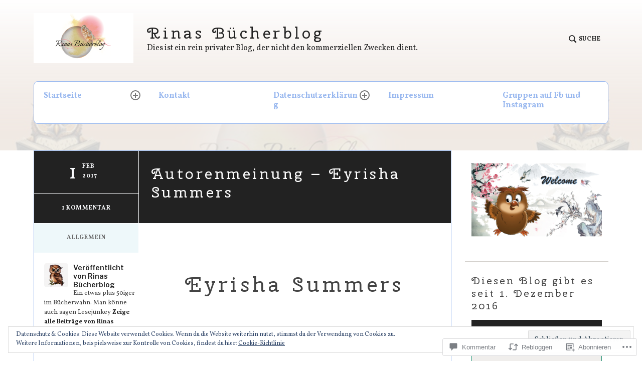

--- FILE ---
content_type: text/html; charset=UTF-8
request_url: https://rinasbuecherblog.wordpress.com/2017/02/01/autorenmeinung-eyrisha-summers/
body_size: 74607
content:
<!DOCTYPE html>
<html lang="de-DE" class="no-js">
<head>
<meta charset="UTF-8">
<meta name="viewport" content="width=device-width, initial-scale=1">
<link rel="profile" href="http://gmpg.org/xfn/11">
<link rel="pingback" href="https://rinasbuecherblog.wordpress.com/xmlrpc.php">

<title>Autorenmeinung &#8211; Eyrisha Summers &#8211; Rinas Bücherblog</title>
<script type="text/javascript">
  WebFontConfig = {"google":{"families":["Cherry+Swash:r:latin,latin-ext","Vollkorn:r,i,b,bi:latin,latin-ext"]},"api_url":"https:\/\/fonts-api.wp.com\/css"};
  (function() {
    var wf = document.createElement('script');
    wf.src = '/wp-content/plugins/custom-fonts/js/webfont.js';
    wf.type = 'text/javascript';
    wf.async = 'true';
    var s = document.getElementsByTagName('script')[0];
    s.parentNode.insertBefore(wf, s);
	})();
</script><style id="jetpack-custom-fonts-css">.wf-active html{font-family:"Vollkorn",serif}.wf-active body, .wf-active button, .wf-active input, .wf-active select, .wf-active textarea, .wf-active #respond, .wf-active .highlander-enabled #respond, .wf-active .highlander-enabled #respond .form-submit input, .wf-active .highlander-enabled #respond .form-submit input#comment-submit, .wf-active .highlander-enabled #respond .comment-form-fields input[type=submit], .wf-active .highlander-enabled #respond p.form-submit input[type=submit], .wf-active .highlander-enabled #respond input[type=submit], .wf-active .highlander-enabled #respond #commentform #comment-submit, .wf-active .comment-reply-title small, .wf-active #jp-post-flair h3.sd-title, .wf-active #jp-post-flair div.sharedaddy h3.sd-title, .wf-active #jp-post-flair .jp-relatedposts .jp-relatedposts-headline em{font-family:"Vollkorn",serif}.wf-active .testimonials .hentry .entry-title, .wf-active .card .entry-title, .wf-active .comment-author .fn{font-family:"Vollkorn",serif}.wf-active .comment-navigation a .meta-title, .wf-active .post-navigation a .meta-title, .wf-active .posts-navigation a .meta-title{font-family:"Vollkorn",serif}.wf-active .comment-navigation.comment-navigation a, .wf-active .post-navigation.comment-navigation a, .wf-active .posts-navigation.comment-navigation a{font-family:"Vollkorn",serif}.wf-active h1{font-size:2.6em;font-style:normal;font-weight:400}.wf-active h1, .wf-active h2, .wf-active h3, .wf-active h4, .wf-active h5, .wf-active h6, .wf-active .single .hentry .entry-title{font-family:"Cherry Swash",sans-serif;font-style:normal;font-weight:400}.wf-active blockquote, .wf-active .testimonials .entry-content p{font-family:"Cherry Swash",sans-serif;font-size:26px;font-style:normal;font-weight:400}.wf-active .site-branding .site-title, .wf-active .featured-content-inner .hentry .entry-title{font-family:"Cherry Swash",sans-serif;font-size:31.2px;font-weight:400;font-style:normal}.wf-active .site-branding .site-title{font-size:31.2px;font-style:normal;font-weight:400}</style>
<meta name='robots' content='max-image-preview:large' />
<script>document.documentElement.className = document.documentElement.className.replace("no-js","js");</script>
<link rel='dns-prefetch' href='//s0.wp.com' />
<link rel='dns-prefetch' href='//widgets.wp.com' />
<link rel='dns-prefetch' href='//wordpress.com' />
<link rel='dns-prefetch' href='//fonts-api.wp.com' />
<link rel='dns-prefetch' href='//af.pubmine.com' />
<link rel="alternate" type="application/rss+xml" title="Rinas Bücherblog &raquo; Feed" href="https://rinasbuecherblog.wordpress.com/feed/" />
<link rel="alternate" type="application/rss+xml" title="Rinas Bücherblog &raquo; Kommentar-Feed" href="https://rinasbuecherblog.wordpress.com/comments/feed/" />
<link rel="alternate" type="application/rss+xml" title="Rinas Bücherblog &raquo; Autorenmeinung &#8211; Eyrisha Summers Kommentar-Feed" href="https://rinasbuecherblog.wordpress.com/2017/02/01/autorenmeinung-eyrisha-summers/feed/" />
	<script type="text/javascript">
		/* <![CDATA[ */
		function addLoadEvent(func) {
			var oldonload = window.onload;
			if (typeof window.onload != 'function') {
				window.onload = func;
			} else {
				window.onload = function () {
					oldonload();
					func();
				}
			}
		}
		/* ]]> */
	</script>
	<link crossorigin='anonymous' rel='stylesheet' id='all-css-0-1' href='/_static/??-eJx9zN0KwjAMhuEbsgZ/5vBAvJbShtE1bYNJKLt7NxEEEQ9fku+Bzi60qlgVijkmm1IV6ClOqAJo67XlhI58B8XC5BUFRBfCfRDZwW9gRmUf8rtBrEJp0WjdPnAzouMm+lX/REoZP+6rtvd7uR3G4XQcr5fzMD8BGYBNRA==&cssminify=yes' type='text/css' media='all' />
<style id='wp-emoji-styles-inline-css'>

	img.wp-smiley, img.emoji {
		display: inline !important;
		border: none !important;
		box-shadow: none !important;
		height: 1em !important;
		width: 1em !important;
		margin: 0 0.07em !important;
		vertical-align: -0.1em !important;
		background: none !important;
		padding: 0 !important;
	}
/*# sourceURL=wp-emoji-styles-inline-css */
</style>
<link crossorigin='anonymous' rel='stylesheet' id='all-css-2-1' href='/wp-content/plugins/gutenberg-core/v22.4.2/build/styles/block-library/style.min.css?m=1769608164i&cssminify=yes' type='text/css' media='all' />
<style id='wp-block-library-inline-css'>
.has-text-align-justify {
	text-align:justify;
}
.has-text-align-justify{text-align:justify;}

/*# sourceURL=wp-block-library-inline-css */
</style><style id='wp-block-buttons-inline-css'>
.wp-block-buttons{box-sizing:border-box}.wp-block-buttons.is-vertical{flex-direction:column}.wp-block-buttons.is-vertical>.wp-block-button:last-child{margin-bottom:0}.wp-block-buttons>.wp-block-button{display:inline-block;margin:0}.wp-block-buttons.is-content-justification-left{justify-content:flex-start}.wp-block-buttons.is-content-justification-left.is-vertical{align-items:flex-start}.wp-block-buttons.is-content-justification-center{justify-content:center}.wp-block-buttons.is-content-justification-center.is-vertical{align-items:center}.wp-block-buttons.is-content-justification-right{justify-content:flex-end}.wp-block-buttons.is-content-justification-right.is-vertical{align-items:flex-end}.wp-block-buttons.is-content-justification-space-between{justify-content:space-between}.wp-block-buttons.aligncenter{text-align:center}.wp-block-buttons:not(.is-content-justification-space-between,.is-content-justification-right,.is-content-justification-left,.is-content-justification-center) .wp-block-button.aligncenter{margin-left:auto;margin-right:auto;width:100%}.wp-block-buttons[style*=text-decoration] .wp-block-button,.wp-block-buttons[style*=text-decoration] .wp-block-button__link{text-decoration:inherit}.wp-block-buttons.has-custom-font-size .wp-block-button__link{font-size:inherit}.wp-block-buttons .wp-block-button__link{width:100%}.wp-block-button.aligncenter{text-align:center}
/*# sourceURL=https://s0.wp.com/wp-content/plugins/gutenberg-core/v22.4.2/build/styles/block-library/buttons/style.min.css */
</style>
<link crossorigin='anonymous' rel='stylesheet' id='all-css-2-2' href='/_static/??-eJzTLy/QzcxLzilNSS3WzyrWz01NyUxMzUnNTc0rQeEU5CRWphbp5qSmJyZX6uVm5uklFxfr6OPTDpRD5sM02efaGpoZmFkYGRuZGmQBAHPvL0Y=&cssminify=yes' type='text/css' media='all' />
<style id='wp-block-button-inline-css'>
.wp-block-button__link{align-content:center;box-sizing:border-box;cursor:pointer;display:inline-block;height:100%;text-align:center;word-break:break-word}.wp-block-button__link.aligncenter{text-align:center}.wp-block-button__link.alignright{text-align:right}:where(.wp-block-button__link){border-radius:9999px;box-shadow:none;padding:calc(.667em + 2px) calc(1.333em + 2px);text-decoration:none}.wp-block-button[style*=text-decoration] .wp-block-button__link{text-decoration:inherit}.wp-block-buttons>.wp-block-button.has-custom-width{max-width:none}.wp-block-buttons>.wp-block-button.has-custom-width .wp-block-button__link{width:100%}.wp-block-buttons>.wp-block-button.has-custom-font-size .wp-block-button__link{font-size:inherit}.wp-block-buttons>.wp-block-button.wp-block-button__width-25{width:calc(25% - var(--wp--style--block-gap, .5em)*.75)}.wp-block-buttons>.wp-block-button.wp-block-button__width-50{width:calc(50% - var(--wp--style--block-gap, .5em)*.5)}.wp-block-buttons>.wp-block-button.wp-block-button__width-75{width:calc(75% - var(--wp--style--block-gap, .5em)*.25)}.wp-block-buttons>.wp-block-button.wp-block-button__width-100{flex-basis:100%;width:100%}.wp-block-buttons.is-vertical>.wp-block-button.wp-block-button__width-25{width:25%}.wp-block-buttons.is-vertical>.wp-block-button.wp-block-button__width-50{width:50%}.wp-block-buttons.is-vertical>.wp-block-button.wp-block-button__width-75{width:75%}.wp-block-button.is-style-squared,.wp-block-button__link.wp-block-button.is-style-squared{border-radius:0}.wp-block-button.no-border-radius,.wp-block-button__link.no-border-radius{border-radius:0!important}:root :where(.wp-block-button .wp-block-button__link.is-style-outline),:root :where(.wp-block-button.is-style-outline>.wp-block-button__link){border:2px solid;padding:.667em 1.333em}:root :where(.wp-block-button .wp-block-button__link.is-style-outline:not(.has-text-color)),:root :where(.wp-block-button.is-style-outline>.wp-block-button__link:not(.has-text-color)){color:currentColor}:root :where(.wp-block-button .wp-block-button__link.is-style-outline:not(.has-background)),:root :where(.wp-block-button.is-style-outline>.wp-block-button__link:not(.has-background)){background-color:initial;background-image:none}
/*# sourceURL=https://s0.wp.com/wp-content/plugins/gutenberg-core/v22.4.2/build/styles/block-library/button/style.min.css */
</style>
<style id='wp-block-paragraph-inline-css'>
.is-small-text{font-size:.875em}.is-regular-text{font-size:1em}.is-large-text{font-size:2.25em}.is-larger-text{font-size:3em}.has-drop-cap:not(:focus):first-letter{float:left;font-size:8.4em;font-style:normal;font-weight:100;line-height:.68;margin:.05em .1em 0 0;text-transform:uppercase}body.rtl .has-drop-cap:not(:focus):first-letter{float:none;margin-left:.1em}p.has-drop-cap.has-background{overflow:hidden}:root :where(p.has-background){padding:1.25em 2.375em}:where(p.has-text-color:not(.has-link-color)) a{color:inherit}p.has-text-align-left[style*="writing-mode:vertical-lr"],p.has-text-align-right[style*="writing-mode:vertical-rl"]{rotate:180deg}
/*# sourceURL=https://s0.wp.com/wp-content/plugins/gutenberg-core/v22.4.2/build/styles/block-library/paragraph/style.min.css */
</style>
<style id='global-styles-inline-css'>
:root{--wp--preset--aspect-ratio--square: 1;--wp--preset--aspect-ratio--4-3: 4/3;--wp--preset--aspect-ratio--3-4: 3/4;--wp--preset--aspect-ratio--3-2: 3/2;--wp--preset--aspect-ratio--2-3: 2/3;--wp--preset--aspect-ratio--16-9: 16/9;--wp--preset--aspect-ratio--9-16: 9/16;--wp--preset--color--black: #000000;--wp--preset--color--cyan-bluish-gray: #abb8c3;--wp--preset--color--white: #fff;--wp--preset--color--pale-pink: #f78da7;--wp--preset--color--vivid-red: #cf2e2e;--wp--preset--color--luminous-vivid-orange: #ff6900;--wp--preset--color--luminous-vivid-amber: #fcb900;--wp--preset--color--light-green-cyan: #7bdcb5;--wp--preset--color--vivid-green-cyan: #00d084;--wp--preset--color--pale-cyan-blue: #8ed1fc;--wp--preset--color--vivid-cyan-blue: #0693e3;--wp--preset--color--vivid-purple: #9b51e0;--wp--preset--color--red: #ce4639;--wp--preset--color--green: #26866d;--wp--preset--color--purple: #8b66d6;--wp--preset--color--dark-gray: #222;--wp--preset--color--medium-gray: #777;--wp--preset--color--light-gray: #e1dfdc;--wp--preset--gradient--vivid-cyan-blue-to-vivid-purple: linear-gradient(135deg,rgb(6,147,227) 0%,rgb(155,81,224) 100%);--wp--preset--gradient--light-green-cyan-to-vivid-green-cyan: linear-gradient(135deg,rgb(122,220,180) 0%,rgb(0,208,130) 100%);--wp--preset--gradient--luminous-vivid-amber-to-luminous-vivid-orange: linear-gradient(135deg,rgb(252,185,0) 0%,rgb(255,105,0) 100%);--wp--preset--gradient--luminous-vivid-orange-to-vivid-red: linear-gradient(135deg,rgb(255,105,0) 0%,rgb(207,46,46) 100%);--wp--preset--gradient--very-light-gray-to-cyan-bluish-gray: linear-gradient(135deg,rgb(238,238,238) 0%,rgb(169,184,195) 100%);--wp--preset--gradient--cool-to-warm-spectrum: linear-gradient(135deg,rgb(74,234,220) 0%,rgb(151,120,209) 20%,rgb(207,42,186) 40%,rgb(238,44,130) 60%,rgb(251,105,98) 80%,rgb(254,248,76) 100%);--wp--preset--gradient--blush-light-purple: linear-gradient(135deg,rgb(255,206,236) 0%,rgb(152,150,240) 100%);--wp--preset--gradient--blush-bordeaux: linear-gradient(135deg,rgb(254,205,165) 0%,rgb(254,45,45) 50%,rgb(107,0,62) 100%);--wp--preset--gradient--luminous-dusk: linear-gradient(135deg,rgb(255,203,112) 0%,rgb(199,81,192) 50%,rgb(65,88,208) 100%);--wp--preset--gradient--pale-ocean: linear-gradient(135deg,rgb(255,245,203) 0%,rgb(182,227,212) 50%,rgb(51,167,181) 100%);--wp--preset--gradient--electric-grass: linear-gradient(135deg,rgb(202,248,128) 0%,rgb(113,206,126) 100%);--wp--preset--gradient--midnight: linear-gradient(135deg,rgb(2,3,129) 0%,rgb(40,116,252) 100%);--wp--preset--font-size--small: 13px;--wp--preset--font-size--medium: 20px;--wp--preset--font-size--large: 36px;--wp--preset--font-size--x-large: 42px;--wp--preset--font-family--albert-sans: 'Albert Sans', sans-serif;--wp--preset--font-family--alegreya: Alegreya, serif;--wp--preset--font-family--arvo: Arvo, serif;--wp--preset--font-family--bodoni-moda: 'Bodoni Moda', serif;--wp--preset--font-family--bricolage-grotesque: 'Bricolage Grotesque', sans-serif;--wp--preset--font-family--cabin: Cabin, sans-serif;--wp--preset--font-family--chivo: Chivo, sans-serif;--wp--preset--font-family--commissioner: Commissioner, sans-serif;--wp--preset--font-family--cormorant: Cormorant, serif;--wp--preset--font-family--courier-prime: 'Courier Prime', monospace;--wp--preset--font-family--crimson-pro: 'Crimson Pro', serif;--wp--preset--font-family--dm-mono: 'DM Mono', monospace;--wp--preset--font-family--dm-sans: 'DM Sans', sans-serif;--wp--preset--font-family--dm-serif-display: 'DM Serif Display', serif;--wp--preset--font-family--domine: Domine, serif;--wp--preset--font-family--eb-garamond: 'EB Garamond', serif;--wp--preset--font-family--epilogue: Epilogue, sans-serif;--wp--preset--font-family--fahkwang: Fahkwang, sans-serif;--wp--preset--font-family--figtree: Figtree, sans-serif;--wp--preset--font-family--fira-sans: 'Fira Sans', sans-serif;--wp--preset--font-family--fjalla-one: 'Fjalla One', sans-serif;--wp--preset--font-family--fraunces: Fraunces, serif;--wp--preset--font-family--gabarito: Gabarito, system-ui;--wp--preset--font-family--ibm-plex-mono: 'IBM Plex Mono', monospace;--wp--preset--font-family--ibm-plex-sans: 'IBM Plex Sans', sans-serif;--wp--preset--font-family--ibarra-real-nova: 'Ibarra Real Nova', serif;--wp--preset--font-family--instrument-serif: 'Instrument Serif', serif;--wp--preset--font-family--inter: Inter, sans-serif;--wp--preset--font-family--josefin-sans: 'Josefin Sans', sans-serif;--wp--preset--font-family--jost: Jost, sans-serif;--wp--preset--font-family--libre-baskerville: 'Libre Baskerville', serif;--wp--preset--font-family--libre-franklin: 'Libre Franklin', sans-serif;--wp--preset--font-family--literata: Literata, serif;--wp--preset--font-family--lora: Lora, serif;--wp--preset--font-family--merriweather: Merriweather, serif;--wp--preset--font-family--montserrat: Montserrat, sans-serif;--wp--preset--font-family--newsreader: Newsreader, serif;--wp--preset--font-family--noto-sans-mono: 'Noto Sans Mono', sans-serif;--wp--preset--font-family--nunito: Nunito, sans-serif;--wp--preset--font-family--open-sans: 'Open Sans', sans-serif;--wp--preset--font-family--overpass: Overpass, sans-serif;--wp--preset--font-family--pt-serif: 'PT Serif', serif;--wp--preset--font-family--petrona: Petrona, serif;--wp--preset--font-family--piazzolla: Piazzolla, serif;--wp--preset--font-family--playfair-display: 'Playfair Display', serif;--wp--preset--font-family--plus-jakarta-sans: 'Plus Jakarta Sans', sans-serif;--wp--preset--font-family--poppins: Poppins, sans-serif;--wp--preset--font-family--raleway: Raleway, sans-serif;--wp--preset--font-family--roboto: Roboto, sans-serif;--wp--preset--font-family--roboto-slab: 'Roboto Slab', serif;--wp--preset--font-family--rubik: Rubik, sans-serif;--wp--preset--font-family--rufina: Rufina, serif;--wp--preset--font-family--sora: Sora, sans-serif;--wp--preset--font-family--source-sans-3: 'Source Sans 3', sans-serif;--wp--preset--font-family--source-serif-4: 'Source Serif 4', serif;--wp--preset--font-family--space-mono: 'Space Mono', monospace;--wp--preset--font-family--syne: Syne, sans-serif;--wp--preset--font-family--texturina: Texturina, serif;--wp--preset--font-family--urbanist: Urbanist, sans-serif;--wp--preset--font-family--work-sans: 'Work Sans', sans-serif;--wp--preset--spacing--20: 0.44rem;--wp--preset--spacing--30: 0.67rem;--wp--preset--spacing--40: 1rem;--wp--preset--spacing--50: 1.5rem;--wp--preset--spacing--60: 2.25rem;--wp--preset--spacing--70: 3.38rem;--wp--preset--spacing--80: 5.06rem;--wp--preset--shadow--natural: 6px 6px 9px rgba(0, 0, 0, 0.2);--wp--preset--shadow--deep: 12px 12px 50px rgba(0, 0, 0, 0.4);--wp--preset--shadow--sharp: 6px 6px 0px rgba(0, 0, 0, 0.2);--wp--preset--shadow--outlined: 6px 6px 0px -3px rgb(255, 255, 255), 6px 6px rgb(0, 0, 0);--wp--preset--shadow--crisp: 6px 6px 0px rgb(0, 0, 0);}:where(body) { margin: 0; }:where(.is-layout-flex){gap: 0.5em;}:where(.is-layout-grid){gap: 0.5em;}body .is-layout-flex{display: flex;}.is-layout-flex{flex-wrap: wrap;align-items: center;}.is-layout-flex > :is(*, div){margin: 0;}body .is-layout-grid{display: grid;}.is-layout-grid > :is(*, div){margin: 0;}body{padding-top: 0px;padding-right: 0px;padding-bottom: 0px;padding-left: 0px;}:root :where(.wp-element-button, .wp-block-button__link){background-color: #32373c;border-width: 0;color: #fff;font-family: inherit;font-size: inherit;font-style: inherit;font-weight: inherit;letter-spacing: inherit;line-height: inherit;padding-top: calc(0.667em + 2px);padding-right: calc(1.333em + 2px);padding-bottom: calc(0.667em + 2px);padding-left: calc(1.333em + 2px);text-decoration: none;text-transform: inherit;}.has-black-color{color: var(--wp--preset--color--black) !important;}.has-cyan-bluish-gray-color{color: var(--wp--preset--color--cyan-bluish-gray) !important;}.has-white-color{color: var(--wp--preset--color--white) !important;}.has-pale-pink-color{color: var(--wp--preset--color--pale-pink) !important;}.has-vivid-red-color{color: var(--wp--preset--color--vivid-red) !important;}.has-luminous-vivid-orange-color{color: var(--wp--preset--color--luminous-vivid-orange) !important;}.has-luminous-vivid-amber-color{color: var(--wp--preset--color--luminous-vivid-amber) !important;}.has-light-green-cyan-color{color: var(--wp--preset--color--light-green-cyan) !important;}.has-vivid-green-cyan-color{color: var(--wp--preset--color--vivid-green-cyan) !important;}.has-pale-cyan-blue-color{color: var(--wp--preset--color--pale-cyan-blue) !important;}.has-vivid-cyan-blue-color{color: var(--wp--preset--color--vivid-cyan-blue) !important;}.has-vivid-purple-color{color: var(--wp--preset--color--vivid-purple) !important;}.has-red-color{color: var(--wp--preset--color--red) !important;}.has-green-color{color: var(--wp--preset--color--green) !important;}.has-purple-color{color: var(--wp--preset--color--purple) !important;}.has-dark-gray-color{color: var(--wp--preset--color--dark-gray) !important;}.has-medium-gray-color{color: var(--wp--preset--color--medium-gray) !important;}.has-light-gray-color{color: var(--wp--preset--color--light-gray) !important;}.has-black-background-color{background-color: var(--wp--preset--color--black) !important;}.has-cyan-bluish-gray-background-color{background-color: var(--wp--preset--color--cyan-bluish-gray) !important;}.has-white-background-color{background-color: var(--wp--preset--color--white) !important;}.has-pale-pink-background-color{background-color: var(--wp--preset--color--pale-pink) !important;}.has-vivid-red-background-color{background-color: var(--wp--preset--color--vivid-red) !important;}.has-luminous-vivid-orange-background-color{background-color: var(--wp--preset--color--luminous-vivid-orange) !important;}.has-luminous-vivid-amber-background-color{background-color: var(--wp--preset--color--luminous-vivid-amber) !important;}.has-light-green-cyan-background-color{background-color: var(--wp--preset--color--light-green-cyan) !important;}.has-vivid-green-cyan-background-color{background-color: var(--wp--preset--color--vivid-green-cyan) !important;}.has-pale-cyan-blue-background-color{background-color: var(--wp--preset--color--pale-cyan-blue) !important;}.has-vivid-cyan-blue-background-color{background-color: var(--wp--preset--color--vivid-cyan-blue) !important;}.has-vivid-purple-background-color{background-color: var(--wp--preset--color--vivid-purple) !important;}.has-red-background-color{background-color: var(--wp--preset--color--red) !important;}.has-green-background-color{background-color: var(--wp--preset--color--green) !important;}.has-purple-background-color{background-color: var(--wp--preset--color--purple) !important;}.has-dark-gray-background-color{background-color: var(--wp--preset--color--dark-gray) !important;}.has-medium-gray-background-color{background-color: var(--wp--preset--color--medium-gray) !important;}.has-light-gray-background-color{background-color: var(--wp--preset--color--light-gray) !important;}.has-black-border-color{border-color: var(--wp--preset--color--black) !important;}.has-cyan-bluish-gray-border-color{border-color: var(--wp--preset--color--cyan-bluish-gray) !important;}.has-white-border-color{border-color: var(--wp--preset--color--white) !important;}.has-pale-pink-border-color{border-color: var(--wp--preset--color--pale-pink) !important;}.has-vivid-red-border-color{border-color: var(--wp--preset--color--vivid-red) !important;}.has-luminous-vivid-orange-border-color{border-color: var(--wp--preset--color--luminous-vivid-orange) !important;}.has-luminous-vivid-amber-border-color{border-color: var(--wp--preset--color--luminous-vivid-amber) !important;}.has-light-green-cyan-border-color{border-color: var(--wp--preset--color--light-green-cyan) !important;}.has-vivid-green-cyan-border-color{border-color: var(--wp--preset--color--vivid-green-cyan) !important;}.has-pale-cyan-blue-border-color{border-color: var(--wp--preset--color--pale-cyan-blue) !important;}.has-vivid-cyan-blue-border-color{border-color: var(--wp--preset--color--vivid-cyan-blue) !important;}.has-vivid-purple-border-color{border-color: var(--wp--preset--color--vivid-purple) !important;}.has-red-border-color{border-color: var(--wp--preset--color--red) !important;}.has-green-border-color{border-color: var(--wp--preset--color--green) !important;}.has-purple-border-color{border-color: var(--wp--preset--color--purple) !important;}.has-dark-gray-border-color{border-color: var(--wp--preset--color--dark-gray) !important;}.has-medium-gray-border-color{border-color: var(--wp--preset--color--medium-gray) !important;}.has-light-gray-border-color{border-color: var(--wp--preset--color--light-gray) !important;}.has-vivid-cyan-blue-to-vivid-purple-gradient-background{background: var(--wp--preset--gradient--vivid-cyan-blue-to-vivid-purple) !important;}.has-light-green-cyan-to-vivid-green-cyan-gradient-background{background: var(--wp--preset--gradient--light-green-cyan-to-vivid-green-cyan) !important;}.has-luminous-vivid-amber-to-luminous-vivid-orange-gradient-background{background: var(--wp--preset--gradient--luminous-vivid-amber-to-luminous-vivid-orange) !important;}.has-luminous-vivid-orange-to-vivid-red-gradient-background{background: var(--wp--preset--gradient--luminous-vivid-orange-to-vivid-red) !important;}.has-very-light-gray-to-cyan-bluish-gray-gradient-background{background: var(--wp--preset--gradient--very-light-gray-to-cyan-bluish-gray) !important;}.has-cool-to-warm-spectrum-gradient-background{background: var(--wp--preset--gradient--cool-to-warm-spectrum) !important;}.has-blush-light-purple-gradient-background{background: var(--wp--preset--gradient--blush-light-purple) !important;}.has-blush-bordeaux-gradient-background{background: var(--wp--preset--gradient--blush-bordeaux) !important;}.has-luminous-dusk-gradient-background{background: var(--wp--preset--gradient--luminous-dusk) !important;}.has-pale-ocean-gradient-background{background: var(--wp--preset--gradient--pale-ocean) !important;}.has-electric-grass-gradient-background{background: var(--wp--preset--gradient--electric-grass) !important;}.has-midnight-gradient-background{background: var(--wp--preset--gradient--midnight) !important;}.has-small-font-size{font-size: var(--wp--preset--font-size--small) !important;}.has-medium-font-size{font-size: var(--wp--preset--font-size--medium) !important;}.has-large-font-size{font-size: var(--wp--preset--font-size--large) !important;}.has-x-large-font-size{font-size: var(--wp--preset--font-size--x-large) !important;}.has-albert-sans-font-family{font-family: var(--wp--preset--font-family--albert-sans) !important;}.has-alegreya-font-family{font-family: var(--wp--preset--font-family--alegreya) !important;}.has-arvo-font-family{font-family: var(--wp--preset--font-family--arvo) !important;}.has-bodoni-moda-font-family{font-family: var(--wp--preset--font-family--bodoni-moda) !important;}.has-bricolage-grotesque-font-family{font-family: var(--wp--preset--font-family--bricolage-grotesque) !important;}.has-cabin-font-family{font-family: var(--wp--preset--font-family--cabin) !important;}.has-chivo-font-family{font-family: var(--wp--preset--font-family--chivo) !important;}.has-commissioner-font-family{font-family: var(--wp--preset--font-family--commissioner) !important;}.has-cormorant-font-family{font-family: var(--wp--preset--font-family--cormorant) !important;}.has-courier-prime-font-family{font-family: var(--wp--preset--font-family--courier-prime) !important;}.has-crimson-pro-font-family{font-family: var(--wp--preset--font-family--crimson-pro) !important;}.has-dm-mono-font-family{font-family: var(--wp--preset--font-family--dm-mono) !important;}.has-dm-sans-font-family{font-family: var(--wp--preset--font-family--dm-sans) !important;}.has-dm-serif-display-font-family{font-family: var(--wp--preset--font-family--dm-serif-display) !important;}.has-domine-font-family{font-family: var(--wp--preset--font-family--domine) !important;}.has-eb-garamond-font-family{font-family: var(--wp--preset--font-family--eb-garamond) !important;}.has-epilogue-font-family{font-family: var(--wp--preset--font-family--epilogue) !important;}.has-fahkwang-font-family{font-family: var(--wp--preset--font-family--fahkwang) !important;}.has-figtree-font-family{font-family: var(--wp--preset--font-family--figtree) !important;}.has-fira-sans-font-family{font-family: var(--wp--preset--font-family--fira-sans) !important;}.has-fjalla-one-font-family{font-family: var(--wp--preset--font-family--fjalla-one) !important;}.has-fraunces-font-family{font-family: var(--wp--preset--font-family--fraunces) !important;}.has-gabarito-font-family{font-family: var(--wp--preset--font-family--gabarito) !important;}.has-ibm-plex-mono-font-family{font-family: var(--wp--preset--font-family--ibm-plex-mono) !important;}.has-ibm-plex-sans-font-family{font-family: var(--wp--preset--font-family--ibm-plex-sans) !important;}.has-ibarra-real-nova-font-family{font-family: var(--wp--preset--font-family--ibarra-real-nova) !important;}.has-instrument-serif-font-family{font-family: var(--wp--preset--font-family--instrument-serif) !important;}.has-inter-font-family{font-family: var(--wp--preset--font-family--inter) !important;}.has-josefin-sans-font-family{font-family: var(--wp--preset--font-family--josefin-sans) !important;}.has-jost-font-family{font-family: var(--wp--preset--font-family--jost) !important;}.has-libre-baskerville-font-family{font-family: var(--wp--preset--font-family--libre-baskerville) !important;}.has-libre-franklin-font-family{font-family: var(--wp--preset--font-family--libre-franklin) !important;}.has-literata-font-family{font-family: var(--wp--preset--font-family--literata) !important;}.has-lora-font-family{font-family: var(--wp--preset--font-family--lora) !important;}.has-merriweather-font-family{font-family: var(--wp--preset--font-family--merriweather) !important;}.has-montserrat-font-family{font-family: var(--wp--preset--font-family--montserrat) !important;}.has-newsreader-font-family{font-family: var(--wp--preset--font-family--newsreader) !important;}.has-noto-sans-mono-font-family{font-family: var(--wp--preset--font-family--noto-sans-mono) !important;}.has-nunito-font-family{font-family: var(--wp--preset--font-family--nunito) !important;}.has-open-sans-font-family{font-family: var(--wp--preset--font-family--open-sans) !important;}.has-overpass-font-family{font-family: var(--wp--preset--font-family--overpass) !important;}.has-pt-serif-font-family{font-family: var(--wp--preset--font-family--pt-serif) !important;}.has-petrona-font-family{font-family: var(--wp--preset--font-family--petrona) !important;}.has-piazzolla-font-family{font-family: var(--wp--preset--font-family--piazzolla) !important;}.has-playfair-display-font-family{font-family: var(--wp--preset--font-family--playfair-display) !important;}.has-plus-jakarta-sans-font-family{font-family: var(--wp--preset--font-family--plus-jakarta-sans) !important;}.has-poppins-font-family{font-family: var(--wp--preset--font-family--poppins) !important;}.has-raleway-font-family{font-family: var(--wp--preset--font-family--raleway) !important;}.has-roboto-font-family{font-family: var(--wp--preset--font-family--roboto) !important;}.has-roboto-slab-font-family{font-family: var(--wp--preset--font-family--roboto-slab) !important;}.has-rubik-font-family{font-family: var(--wp--preset--font-family--rubik) !important;}.has-rufina-font-family{font-family: var(--wp--preset--font-family--rufina) !important;}.has-sora-font-family{font-family: var(--wp--preset--font-family--sora) !important;}.has-source-sans-3-font-family{font-family: var(--wp--preset--font-family--source-sans-3) !important;}.has-source-serif-4-font-family{font-family: var(--wp--preset--font-family--source-serif-4) !important;}.has-space-mono-font-family{font-family: var(--wp--preset--font-family--space-mono) !important;}.has-syne-font-family{font-family: var(--wp--preset--font-family--syne) !important;}.has-texturina-font-family{font-family: var(--wp--preset--font-family--texturina) !important;}.has-urbanist-font-family{font-family: var(--wp--preset--font-family--urbanist) !important;}.has-work-sans-font-family{font-family: var(--wp--preset--font-family--work-sans) !important;}
/*# sourceURL=global-styles-inline-css */
</style>

<style id='classic-theme-styles-inline-css'>
.wp-block-button__link{background-color:#32373c;border-radius:9999px;box-shadow:none;color:#fff;font-size:1.125em;padding:calc(.667em + 2px) calc(1.333em + 2px);text-decoration:none}.wp-block-file__button{background:#32373c;color:#fff}.wp-block-accordion-heading{margin:0}.wp-block-accordion-heading__toggle{background-color:inherit!important;color:inherit!important}.wp-block-accordion-heading__toggle:not(:focus-visible){outline:none}.wp-block-accordion-heading__toggle:focus,.wp-block-accordion-heading__toggle:hover{background-color:inherit!important;border:none;box-shadow:none;color:inherit;padding:var(--wp--preset--spacing--20,1em) 0;text-decoration:none}.wp-block-accordion-heading__toggle:focus-visible{outline:auto;outline-offset:0}
/*# sourceURL=/wp-content/plugins/gutenberg-core/v22.4.2/build/styles/block-library/classic.min.css */
</style>
<link crossorigin='anonymous' rel='stylesheet' id='all-css-4-1' href='/_static/??-eJx9jksOwjAMRC9EsEAtnwXiKCgfC1LqJIqd9vq4qtgAYmPJM/PsgbkYn5NgEqBmytjuMTH4XFF1KlZAE4QhWhyRNLb1zBv4jc1FGeNcqchsdFJsZOShIP/jBpRi/dOotJ5YDeCW3t5twhRyBdskkxWJ/osCrh5ci2OACavTzyoulflzX7pc6bI7Hk777tx1/fACNXxjkA==&cssminify=yes' type='text/css' media='all' />
<link rel='stylesheet' id='verbum-gutenberg-css-css' href='https://widgets.wp.com/verbum-block-editor/block-editor.css?ver=1738686361' media='all' />
<link crossorigin='anonymous' rel='stylesheet' id='all-css-6-1' href='/_static/??/wp-content/mu-plugins/comment-likes/css/comment-likes.css,/i/noticons/noticons.css?m=1436783281j&cssminify=yes' type='text/css' media='all' />
<link rel='stylesheet' id='textbook-libre-franklin-css' href='//fonts-api.wp.com/css?family=Libre+Franklin%3A300%2C500%2C600%2C300italic%2C600italic&#038;subset=latin,latin-ext' media='all' />
<link rel='stylesheet' id='textbook-playfair-display-css' href='//fonts-api.wp.com/css?family=Playfair+Display%3A400i&#038;subset=latin,latin-ext' media='all' />
<link rel='stylesheet' id='textbook-playfair-display-sc-css' href='//fonts-api.wp.com/css?family=Playfair+Display+SC%3A700&#038;subset=latin,latin-ext' media='all' />
<link crossorigin='anonymous' rel='stylesheet' id='all-css-12-1' href='/_static/??/wp-content/themes/pub/textbook/style.css,/wp-content/themes/pub/textbook/assets/css/blocks.css?m=1747304807j&cssminify=yes' type='text/css' media='all' />
<style id='textbook-style-inline-css'>
.site-header { background-image: url(https://rinasbuecherblog.wordpress.com/wp-content/uploads/2025/02/banner-fuerblog.jpg); }
/*# sourceURL=textbook-style-inline-css */
</style>
<style id='jetpack_facebook_likebox-inline-css'>
.widget_facebook_likebox {
	overflow: hidden;
}

/*# sourceURL=/wp-content/mu-plugins/jetpack-plugin/sun/modules/widgets/facebook-likebox/style.css */
</style>
<link crossorigin='anonymous' rel='stylesheet' id='all-css-14-1' href='/_static/??-eJzTLy/QTc7PK0nNK9HPLdUtyClNz8wr1i9KTcrJTwcy0/WTi5G5ekCujj52Temp+bo5+cmJJZn5eSgc3bScxMwikFb7XFtDE1NLExMLc0OTLACohS2q&cssminify=yes' type='text/css' media='all' />
<style id='jetpack-global-styles-frontend-style-inline-css'>
:root { --font-headings: unset; --font-base: unset; --font-headings-default: -apple-system,BlinkMacSystemFont,"Segoe UI",Roboto,Oxygen-Sans,Ubuntu,Cantarell,"Helvetica Neue",sans-serif; --font-base-default: -apple-system,BlinkMacSystemFont,"Segoe UI",Roboto,Oxygen-Sans,Ubuntu,Cantarell,"Helvetica Neue",sans-serif;}
/*# sourceURL=jetpack-global-styles-frontend-style-inline-css */
</style>
<link crossorigin='anonymous' rel='stylesheet' id='all-css-16-1' href='/_static/??-eJyNjcsKAjEMRX/IGtQZBxfip0hMS9sxTYppGfx7H7gRN+7ugcs5sFRHKi1Ig9Jd5R6zGMyhVaTrh8G6QFHfORhYwlvw6P39PbPENZmt4G/ROQuBKWVkxxrVvuBH1lIoz2waILJekF+HUzlupnG3nQ77YZwfuRJIaQ==&cssminify=yes' type='text/css' media='all' />
<script type="text/javascript" id="jetpack_related-posts-js-extra">
/* <![CDATA[ */
var related_posts_js_options = {"post_heading":"h4"};
//# sourceURL=jetpack_related-posts-js-extra
/* ]]> */
</script>
<script type="text/javascript" id="wpcom-actionbar-placeholder-js-extra">
/* <![CDATA[ */
var actionbardata = {"siteID":"118498299","postID":"1865","siteURL":"https://rinasbuecherblog.wordpress.com","xhrURL":"https://rinasbuecherblog.wordpress.com/wp-admin/admin-ajax.php","nonce":"ac23cf401e","isLoggedIn":"","statusMessage":"","subsEmailDefault":"instantly","proxyScriptUrl":"https://s0.wp.com/wp-content/js/wpcom-proxy-request.js?m=1513050504i&amp;ver=20211021","shortlink":"https://wp.me/p81cOT-u5","i18n":{"followedText":"Neue Beitr\u00e4ge von dieser Website erscheinen nun in deinem \u003Ca href=\"https://wordpress.com/reader\"\u003EReader\u003C/a\u003E","foldBar":"Diese Leiste einklappen","unfoldBar":"Diese Leiste aufklappen","shortLinkCopied":"Kurzlink in Zwischenablage kopiert"}};
//# sourceURL=wpcom-actionbar-placeholder-js-extra
/* ]]> */
</script>
<script type="text/javascript" id="jetpack-mu-wpcom-settings-js-before">
/* <![CDATA[ */
var JETPACK_MU_WPCOM_SETTINGS = {"assetsUrl":"https://s0.wp.com/wp-content/mu-plugins/jetpack-mu-wpcom-plugin/sun/jetpack_vendor/automattic/jetpack-mu-wpcom/src/build/"};
//# sourceURL=jetpack-mu-wpcom-settings-js-before
/* ]]> */
</script>
<script crossorigin='anonymous' type='text/javascript'  src='/_static/??-eJx1j1EKwjAQRC/kdq1Q2h/xKFKTEBKTTcwm1t7eFKtU0K9hmOENg1MEESgryugLRFe0IUarchzFdfXIhfBsSOClGCcxKTdmJSEGzvztGm+osbzDDdfWjssQU3jM76zCXJGKl9DeikrzKlvA3xJ4o1Md/bV2cUF/fkwhyVEyCDcyv0DCR7wfFgEKBFrGVBEnf2z7rtu3bT8M9gk9l2bI'></script>
<script type="text/javascript" id="rlt-proxy-js-after">
/* <![CDATA[ */
	rltInitialize( {"token":null,"iframeOrigins":["https:\/\/widgets.wp.com"]} );
//# sourceURL=rlt-proxy-js-after
/* ]]> */
</script>
<link rel="EditURI" type="application/rsd+xml" title="RSD" href="https://rinasbuecherblog.wordpress.com/xmlrpc.php?rsd" />
<meta name="generator" content="WordPress.com" />
<link rel="canonical" href="https://rinasbuecherblog.wordpress.com/2017/02/01/autorenmeinung-eyrisha-summers/" />
<link rel='shortlink' href='https://wp.me/p81cOT-u5' />
<link rel="alternate" type="application/json+oembed" href="https://public-api.wordpress.com/oembed/?format=json&amp;url=https%3A%2F%2Frinasbuecherblog.wordpress.com%2F2017%2F02%2F01%2Fautorenmeinung-eyrisha-summers%2F&amp;for=wpcom-auto-discovery" /><link rel="alternate" type="application/xml+oembed" href="https://public-api.wordpress.com/oembed/?format=xml&amp;url=https%3A%2F%2Frinasbuecherblog.wordpress.com%2F2017%2F02%2F01%2Fautorenmeinung-eyrisha-summers%2F&amp;for=wpcom-auto-discovery" />
<!-- Jetpack Open Graph Tags -->
<meta property="og:type" content="article" />
<meta property="og:title" content="Autorenmeinung &#8211; Eyrisha Summers" />
<meta property="og:url" content="https://rinasbuecherblog.wordpress.com/2017/02/01/autorenmeinung-eyrisha-summers/" />
<meta property="og:description" content="Eyrisha Summers &nbsp; &nbsp; &nbsp; &nbsp; Für Agnes &#8230; Der ein oder andere Leser wird mit Sicherheit die Cover der Seelenkrieger-Reihe kennen und ich möchte euch heute erzählen, wie es dazu …" />
<meta property="article:published_time" content="2017-02-01T15:00:22+00:00" />
<meta property="article:modified_time" content="2017-02-01T14:08:49+00:00" />
<meta property="og:site_name" content="Rinas Bücherblog" />
<meta property="og:image" content="https://rinasbuecherblog.wordpress.com/wp-content/uploads/2016/12/download1.jpg" />
<meta property="og:image:secure_url" content="https://i0.wp.com/rinasbuecherblog.wordpress.com/wp-content/uploads/2016/12/download1.jpg?ssl=1" />
<meta property="og:image" content="https://rinasbuecherblog.wordpress.com/wp-content/uploads/2016/12/13179457_176621002733285_1995782228464612252_n.jpg" />
<meta property="og:image:secure_url" content="https://i0.wp.com/rinasbuecherblog.wordpress.com/wp-content/uploads/2016/12/13179457_176621002733285_1995782228464612252_n.jpg?ssl=1" />
<meta property="og:image" content="https://rinasbuecherblog.wordpress.com/wp-content/uploads/2016/12/13719593_215147342213984_7948547963201055134_o.jpg" />
<meta property="og:image:secure_url" content="https://i0.wp.com/rinasbuecherblog.wordpress.com/wp-content/uploads/2016/12/13719593_215147342213984_7948547963201055134_o.jpg?ssl=1" />
<meta property="og:image" content="https://rinasbuecherblog.wordpress.com/wp-content/uploads/2016/12/14434952_1365625740132539_1390754342897991524_o1.jpg" />
<meta property="og:image:secure_url" content="https://i0.wp.com/rinasbuecherblog.wordpress.com/wp-content/uploads/2016/12/14434952_1365625740132539_1390754342897991524_o1.jpg?ssl=1" />
<meta property="og:image" content="https://rinasbuecherblog.wordpress.com/wp-content/uploads/2016/12/14563396_280805918986700_5519769451833218461_n1.jpg" />
<meta property="og:image:secure_url" content="https://i0.wp.com/rinasbuecherblog.wordpress.com/wp-content/uploads/2016/12/14563396_280805918986700_5519769451833218461_n1.jpg?ssl=1" />
<meta property="og:image" content="https://rinasbuecherblog.wordpress.com/wp-content/uploads/2017/01/15776758_306005633128154_8899632756650770971_o.jpg" />
<meta property="og:image:secure_url" content="https://i0.wp.com/rinasbuecherblog.wordpress.com/wp-content/uploads/2017/01/15776758_306005633128154_8899632756650770971_o.jpg?ssl=1" />
<meta property="og:image:width" content="334" />
<meta property="og:image:height" content="445" />
<meta property="og:image:alt" content="" />
<meta property="og:locale" content="de_DE" />
<meta property="fb:app_id" content="249643311490" />
<meta property="article:publisher" content="https://www.facebook.com/WordPresscom" />
<meta name="twitter:text:title" content="Autorenmeinung &#8211; Eyrisha Summers" />
<meta name="twitter:image" content="https://rinasbuecherblog.wordpress.com/wp-content/uploads/2016/12/download1.jpg?w=640" />
<meta name="twitter:card" content="summary_large_image" />

<!-- End Jetpack Open Graph Tags -->
<link rel="search" type="application/opensearchdescription+xml" href="https://rinasbuecherblog.wordpress.com/osd.xml" title="Rinas Bücherblog" />
<link rel="search" type="application/opensearchdescription+xml" href="https://s1.wp.com/opensearch.xml" title="WordPress.com" />
		<style type="text/css">
			.recentcomments a {
				display: inline !important;
				padding: 0 !important;
				margin: 0 !important;
			}

			table.recentcommentsavatartop img.avatar, table.recentcommentsavatarend img.avatar {
				border: 0px;
				margin: 0;
			}

			table.recentcommentsavatartop a, table.recentcommentsavatarend a {
				border: 0px !important;
				background-color: transparent !important;
			}

			td.recentcommentsavatarend, td.recentcommentsavatartop {
				padding: 0px 0px 1px 0px;
				margin: 0px;
			}

			td.recentcommentstextend {
				border: none !important;
				padding: 0px 0px 2px 10px;
			}

			.rtl td.recentcommentstextend {
				padding: 0px 10px 2px 0px;
			}

			td.recentcommentstexttop {
				border: none;
				padding: 0px 0px 0px 10px;
			}

			.rtl td.recentcommentstexttop {
				padding: 0px 10px 0px 0px;
			}
		</style>
		<style>
.milestone-widget {
	--milestone-text-color: #222222;
	--milestone-bg-color: #f0eeec;
	--milestone-border-color:#259275;
}
</style>
		<meta name="description" content="Eyrisha Summers &nbsp; &nbsp; &nbsp; &nbsp; Für Agnes ... Der ein oder andere Leser wird mit Sicherheit die Cover der Seelenkrieger-Reihe kennen und ich möchte euch heute erzählen, wie es dazu kam, dass ich so wundervolle Cover mein eigen nennen darf. Das Lied des Feuervogels war mein erster Versuch ein Buch zu schreiben und zu&hellip;" />
<script type="text/javascript">
/* <![CDATA[ */
var wa_client = {}; wa_client.cmd = []; wa_client.config = { 'blog_id': 118498299, 'blog_language': 'de', 'is_wordads': false, 'hosting_type': 0, 'afp_account_id': null, 'afp_host_id': 5038568878849053, 'theme': 'pub/textbook', '_': { 'title': 'Werbung', 'privacy_settings': 'Datenschutz-Einstellungen' }, 'formats': [ 'inline', 'belowpost', 'bottom_sticky', 'sidebar_sticky_right', 'sidebar', 'gutenberg_rectangle', 'gutenberg_leaderboard', 'gutenberg_mobile_leaderboard', 'gutenberg_skyscraper' ] };
/* ]]> */
</script>
		<script type="text/javascript">

			window.doNotSellCallback = function() {

				var linkElements = [
					'a[href="https://wordpress.com/?ref=footer_blog"]',
					'a[href="https://wordpress.com/?ref=footer_website"]',
					'a[href="https://wordpress.com/?ref=vertical_footer"]',
					'a[href^="https://wordpress.com/?ref=footer_segment_"]',
				].join(',');

				var dnsLink = document.createElement( 'a' );
				dnsLink.href = 'https://wordpress.com/de/advertising-program-optout/';
				dnsLink.classList.add( 'do-not-sell-link' );
				dnsLink.rel = 'nofollow';
				dnsLink.style.marginLeft = '0.5em';
				dnsLink.textContent = 'Meine persönlichen Informationen nicht verkaufen oder weitergeben';

				var creditLinks = document.querySelectorAll( linkElements );

				if ( 0 === creditLinks.length ) {
					return false;
				}

				Array.prototype.forEach.call( creditLinks, function( el ) {
					el.insertAdjacentElement( 'afterend', dnsLink );
				});

				return true;
			};

		</script>
		<style type="text/css" id="custom-colors-css">

@media screen and (min-width: 50em) {

	/* filter */

	.archive.header-image .site-header:before,
	.header-image .site-header:before,
	.page.header-image .site-header:before,
	.search.header-image .site-header:before,
	.single.header-image .site-header:before {
	  filter: #ffffff;
	}

}


@media screen and (min-width: 50em) {

	/* border-color */

	#masthead .main-navigation .children:before,
	#masthead .main-navigation .sub-menu:before,
	#masthead .main-navigation .children li:before,
	#masthead .main-navigation .children ul:before,
	#masthead .main-navigation .sub-menu li:before,
	#masthead .main-navigation .sub-menu ul:before,
	.main-navigation.toggled-on > div > ul {
		border-color: #fcfdff;
	}

	/* border-bottom-color */

	.main-navigation.add-seperators > div > ul > li:before {
		border-bottom-color: #fcfdff;
	}

	/* color */

	.search-toggle a:active,
	.search-toggle a:hover {
		color: #fcfdff;
	}

}

@media screen and (min-width: 37.5em) {

	/* border-right-color */

	.post-navigation .nav-previous:before,
	.posts-navigation .nav-previous:before,
	.comments-navigation .nav-previous:before,
	.single .hentry .entry-meta:before {
		border-right-color: #fcfdff;
	}

	/* border-left-color */

	.post-navigation .nav-next:before,
	.posts-navigation .nav-next:before,
	.comments-navigation .nav-next:before {
		border-left-color: #fcfdff;
	}

	/* border-top-color */

	.single .hentry .comments-link:before {
		border-top-color: #fcfdff;
	}

}




@media screen and (min-width: 50em) {

	/* color */

	.main-navigation a:hover,
	.main-navigation > div > ul > li:hover a:hover,
	.main-navigation > div > ul > li.focus a:hover,
	.main-navigation > div > ul > li.focus a:focus,
	.main-navigation.toggled-on > div > ul > li:hover a:hover,
	.main-navigation.toggled-on > div > ul > li.focus a:hover,
	.main-navigation.toggled-on > div > ul > li.focus a:focus
	.main-navigation .children li a,
	.main-navigation .sub-menu li a {
		color: #ffffff;
	}

	#masthead .main-navigation > div ul li:hover > button,
	#masthead .main-navigation > div ul li.focus > button,
	#masthead .main-navigation > div ul li:hover > button.toggled-on,
	#masthead .main-navigation > div ul li.focus > button.toggled-on {
		border-color: #ffffff;
	}

	.main-navigation > div ul li:hover > button svg,
	.main-navigation > div ul li.focus > button svg,
	.main-navigation > div ul li:hover > button svg,
	.main-navigation > div ul li.focus > button svg {
		fill: #ffffff;
	}

	.archive.header-image .site-header:before,
	.header-image .site-header:before,
	.page.header-image .site-header:before,
	.search.header-image .site-header:before,
	.single.header-image .site-header:before {
		filter: #ffffff;
	}
}

@media screen and (min-width: 37.5em) {

	/* color */

	.single .hentry .cat-links a {
		color: #ffffff;
	}

}


@media screen and (min-width: 50em) {

	/* background-color */

	.main-navigation .children,
	.main-navigation .sub-menu,
	.main-navigation > div > ul > li:hover,
	.main-navigation > div > ul > li.focus,
	.main-navigation.toggled-on > div > ul > li:hover,
	.main-navigation.toggled-on > div > ul > li.focus,
	.main-navigation .sub-menu li.menu-item-has-children:hover ul li,
	.main-navigation .sub-menu li.page_item_has_children:hover ul li,
	.main-navigation .children li.menu-item-has-children:hover ul li,
	.main-navigation .children li.page_item_has_children:hover ul li {
		background-color: #222222;
	}

	/* border-color */

	.main-navigation .dropdown-toggle.toggled-on,
	.main-navigation.add-seperators > div > ul > li:last-child:nth-child(-n+4):hover:before,
	.main-navigation.add-seperators > div > ul > li:nth-child(5n):nth-last-child(-n+6) ~ li:hover:before {
		border-color: #222222;
	}

	/* color */

	.main-navigation a:hover span,
	.main-navigation li.focus a span,
	.main-navigation .dropdown-toggle.toggled-on, {
		color: #CCCCCC;
	}

	/* dropdown indicator override */

	#masthead .menu-toggle.toggled-on,
	#masthead .main-navigation .dropdown-toggle.toggled-on {
		background: transparent;
		border-color: #CCCCCC;
	}
}

@media screen and (min-width: 37.5em) {

	/* background-color */

	.single .hentry .entry-header,
	.single .hentry .post-thumbnail {
		background-color: #222222;
	}

}

#masthead .site-branding a,
			#masthead .site-description,
			#masthead .search-toggle a,
			#masthead .jetpack-social-navigation a,
			.testimonials .entry-content p,
			.testimonials-header,
			.testimonials .entry-header { color: #222222;}
.search-box .search-submit,
			.posts-navigation a:hover,
			.posts-navigation a:focus,
			.post-navigation a:hover,
			.post-navigation a:focus,
			.comment-navigation a:hover,
			.comment-navigation a:focus { background: #222222;}
.search-box .search-submit { border-color: #222222;}
body { color: #434343;}
button:hover,
			input[type="button"]:hover,
			input[type="reset"]:hover,
			input[type="submit"]:hover,
			button:focus,
			input[type="button"]:focus,
			input[type="reset"]:focus,
			input[type="submit"]:focus,
			.search-box .search-submit,
			.menu-toggle.toggled-on,
			.card:nth-of-type(3n+1):hover .star,
			.card:nth-of-type(3n+1) .entry-content a,
			.card:nth-of-type(3n+1) .entry-content,
			.single .hentry .cat-links li:nth-of-type(3n+3) a,
			.site-content #secondary .widget_categories li:nth-of-type(3n+3) a,
			.site-content #secondary .widget_tag_cloud div a:nth-of-type(3n+3),
			.site-content #secondary .wp_widget_tag_cloud div a:nth-of-type(3n+3) { color: #6D6D6D;}
.card:nth-of-type(3n+1) .entry-content .entry-meta:before,
			.posts-navigation .nav-next:focus .meta-nav,
			.posts-navigation .nav-previous:focus .meta-nav,
			.posts-navigation a:focus .meta-nav:before,
			.post-navigation .nav-next:focus .meta-nav,
			.post-navigation .nav-previous:focus .meta-nav,
			.post-navigation a:focus .meta-nav:before,
			.comment-navigation .nav-next:hover .meta-nav,
			.comment-navigation .nav-next:focus .meta-nav,
			.comment-navigation .nav-previous:hover .meta-nav,
			.comment-navigation .nav-previous:focus .meta-nav,
			.comment-navigation a:hover .meta-nav:before,
			.comment-navigation a:focus .meta-nav:before { border-color: #6D6D6D;}
.card:nth-of-type(3n+2):hover .star,
			.card:nth-of-type(3n+2) .entry-content a,
			.card:nth-of-type(3n+2) .entry-content,
			.single .hentry .cat-links li:nth-of-type(3n+1) a,
			.site-content #secondary .widget_categories li:nth-of-type(3n+1) a,
			.site-content #secondary .widget_tag_cloud div a:nth-of-type(3n+1),
			.site-content #secondary .wp_widget_tag_cloud div a:nth-of-type(3n+1) { color: #686868;}
.card:nth-of-type(3n+2) .entry-content .entry-meta:before { border-color: #686868;}
.card:nth-of-type(3n+3):hover .star,
			.card:nth-of-type(3n+3) .entry-content a,
			.card:nth-of-type(3n+3) .entry-content,
			.single .hentry .cat-links li:nth-of-type(3n+2) a,
			.site-content #secondary .widget_categories li:nth-of-type(3n+2) a,
			.site-content #secondary .widget_tag_cloud div a:nth-of-type(3n+2),
			.site-content #secondary .wp_widget_tag_cloud div a:nth-of-type(3n+2) { color: #5E5E5E;}
.card:nth-of-type(3n+3) .entry-content .entry-meta:before { border-color: #5E5E5E;}
.single .hentry .cat-links li:nth-of-type(3n+1):hover a,
			.single .hentry .cat-links li:nth-of-type(3n+2):hover a,
			.single .hentry .cat-links li:nth-of-type(3n+3):hover a,
			.single .hentry .entry-meta > *:hover,
			.featured-content-inner .hentry .entry-meta a:hover,
			.featured-content-inner .hentry .entry-meta a:active,
			.posts-navigation .nav-links a:hover,
			.post-navigation .nav-links a:hover,
			.comment-navigation .nav-links a:hover,
			.posts-navigation a:focus,
			.post-navigation a:focus,
			.comment-navigation a:focus { color: #FFFFFF;}
button,
			#infinite-handle > span button { background-color: #FFFFFF;}
body,
			.entry-content table tbody tr:nth-child(even) { background-color: #ffffff;}
.testimonials,
			.testimonials .entry-content { background-color: #F2F2F2;}
.comment-meta:before { border-color: #FFFFFF;}
.testimonials .hentry .entry-content:after { border-top-color: #F2F2F2;}
.testimonials .hentry .entry-content:after { border-left-color: #F2F2F2;}
button,
			button:active,
			button:focus,
			input[type="button"],
			input[type="button"]:active,
			input[type="button"]:focus,
			input[type="reset"],
			input[type="reset"]:active,
			input[type="reset"]:focus,
			input[type="submit"],
			input[type="submit"]:active,
			input[type="submit"]:focus,
			.card:nth-of-type(3n+1) .entry-content,
			.card:nth-of-type(3n+1) .entry-header,
			.card:nth-of-type(3n+1) .entry-header .entry-meta:before { border-color: #fcfdff;}
.comments-title,
			.comment-list,
			.comment-respond,
			.comments-area ol > li:nth-of-type(3n+1) .comment-respond,
			.comments-area ol > li:nth-of-type(3n+1) .comment-body .avatar,
			.entry-content table tbody,
			.entry-content table td,
			.entry-content table th,
			.hentry > .sharedaddy:not(#jp-post-flair),
			.highlander-enabled #respond,
			.post-navigation,
			.posts-navigation,
			.comment-navigation,
			.search-box,
			.single .hentry,
			.page .page,
			.single .hentry:not(.post),
			.single .jetpack-testimonial,
			.single .hentry .post-thumbnail:before,
			.testimonials .hentry:nth-of-type(3n+1) .entry-content,
			.flex-direction-nav a,
			#jp-post-flair > *,
			#jp-post-flair .jp-relatedposts .jp-relatedposts-headline em:before,
			#jp-post-flair div.sharedaddy h3.sd-title:before,
			#jp-post-flair h3.sd-title:before,
			.card .entry-header .entry-meta:before,
			.hentry > .sharedaddy:not(#jp-post-flair) .sd-title:before,
			.menu-toggle.toggled-on,
			.main-navigation .dropdown-toggle.toggled-on,
			.main-navigation > div > ul,
			.main-navigation > div > ul li:before,
			.post-navigation .nav-next:before,
			.post-navigation .nav-previous:before,
			.post-navigation a .meta-nav:before,
			.posts-navigation .nav-next:before,
			.posts-navigation .nav-previous:before,
			.posts-navigation a .meta-nav:before,
			.comment-navigation .nav-next:before,
			.comment-navigation .nav-previous:before,
			.comment-navigation a .meta-nav:before,
			.main-navigation .children:before,
			.main-navigation .sub-menu:before { border-color: #99B8EF;}
.testimonials .hentry:nth-of-type(3n+1) .entry-content:before { border-top-color: #99B8EF;}
.testimonials .hentry:nth-of-type(3n+1) .entry-content:before { border-left-color: #99B8EF;}
.search-box .search-submit:focus,
			.single .hentry .entry-header:before,
			.single .hentry .entry-meta:before,
			.single .hentry .entry-title:before,
			.entry-breadcrumbs:before,
			.featured-content-inner .hentry:nth-of-type(3n+1):before,
			.featured-content-inner .hentry:nth-of-type(3n+1) .post-thumbnail,
			.footer-widget-area .widget:nth-of-type(3n+2):before { border-color: #FCFDFF;}
#masthead .site-branding a:hover,
			#masthead .site-branding a:active,
			#masthead .search-toggle a:hover,
			#masthead .search-toggle a:active,
			#masthead .jetpack-social-navigation a:active,
			#masthead .jetpack-social-navigation a:hover,
			.search-toggle a:active,
			.search-toggle a:hover,
			.site-content #secondary .widget:nth-of-type(3n+1) a,
			.testimonials .hentry:nth-of-type(3n+1) a { color: #6895E3;}
.main-navigation a,
			button,
			input[type="button"],
			input[type="reset"],
			input[type="submit"],
			.entry-content a,
			.entry-content a:visited,
			.edit-link a,
			#jp-post-flair .jp-relatedposts .jp-relatedposts-headline em,
			#jp-post-flair div.sharedaddy h3.sd-title,
			#jp-post-flair h3.sd-title,
			#jp-post-flair div#jp-relatedposts div.jp-relatedposts-items-visual .jp-relatedposts-post .jp-relatedposts-post-a,
			.card:nth-of-type(3n+1) .entry-header a,
			.card:nth-of-type(3n+1) .star,
			.hentry > .sharedaddy:not(#jp-post-flair) .sd-title,
			.flex-direction-nav a,
			.flex-direction-nav a:before,
			.comment-navigation a,
			.comments-area ol > li:nth-of-type(3n+1) a,
			.highlander-enabled #main #respond .comment-form-service a,
			.posts-navigation .nav-links a,
			.post-navigation .nav-links a,
			.comments-navigation .nav-links a { color: #99B8EF;}
.entry-breadcrumbs a,
			.single .hentry .entry-meta > *,
			.featured-content-inner .hentry:nth-of-type(3n+1) .entry-meta a,
			.comments-area > ol > li:nth-of-type(3n+1) h3 small a,
			.comment-reply-title a { color: #FCFDFF;}
button:active,
			button:focus,
			input[type="button"]:active,
			input[type="button"]:focus,
			input[type="reset"]:active,
			input[type="reset"]:focus,
			input[type="submit"]:active,
			input[type="submit"]:focus,
			.card .entry-content,
			.card:nth-of-type(3n+1) .entry-content,
			.comment-navigation a:active,
			.comment-navigation a:focus,
			.main-navigation .dropdown-toggle.toggled-on,
			.menu-toggle.toggled-on,
			.single .hentry .cat-links li:nth-of-type(3n+3) a,
			.site-content #secondary .widget_categories li:nth-of-type(3n+3) a,
			.site-content #secondary .widget_tag_cloud div a:nth-of-type(3n+3),
			.site-content #secondary .wp_widget_tag_cloud div a:nth-of-type(3n+3) { background-color: #fcfdff;}
.search-box .search-submit:focus { background-color: #fcfdff;}
.single .hentry .meta-sep,
			.featured-content-inner .hentry:nth-of-type(3n+1) .post-thumbnail { background-color: #FCFDFF;}
.main-navigation .dropdown-toggle:focus,
			#infinite-handle > span button,
			#infinite-handle > span button:active,
			#infinite-handle > span button:focus,
			.card:nth-of-type(3n+2) .entry-content,
			.card:nth-of-type(3n+2) .entry-header,
			.card:nth-of-type(3n+2) .entry-header .entry-meta:before { border-color: #eef8fa;}
.main-navigation .dropdown-toggle:focus svg { fill: #eef8fa;}
.testimonials .hentry:nth-of-type(3n+2) .entry-content,
			.comments-area ol > li:nth-of-type(3n+2) .comment-respond,
			.comments-area ol > li:nth-of-type(3n+2) .comment-body .avatar { border-color: #93BDC7;}
.testimonials .hentry:nth-of-type(3n+2) .entry-content:before { border-top-color: #93BDC7;}
.testimonials .hentry:nth-of-type(3n+2) .entry-content:before { border-left-color: #93BDC7;}
.featured-page-highlight .hentry,
			.featured-content-inner .hentry:nth-of-type(3n+2):before,
			.featured-content-inner .hentry:nth-of-type(3n+2) .post-thumbnail,
			.footer-widget-area .widget:nth-of-type(3n+3):before { border-color: #EEF8FA;}
#infinite-handle > span button:active,
			#infinite-handle > span button:focus,
			.card:nth-of-type(3n+2) .entry-content,
			.single .hentry .cat-links li:nth-of-type(3n+1) a,
			.site-content #secondary .widget_categories li:nth-of-type(3n+1) a,
			.site-content #secondary .widget_tag_cloud div a:nth-of-type(3n+1),
			.site-content #secondary .wp_widget_tag_cloud div a:nth-of-type(3n+1) { background-color: #eef8fa;}
.featured-content-inner .hentry:nth-of-type(3n+2) .post-thumbnail { background-color: #EEF8FA;}
.site-content #secondary .widget:nth-of-type(3n+2) a,
			.testimonials .hentry:nth-of-type(3n+2) a { color: #609EAD;}
#infinite-handle > span button,
			.entry-content a:active,
			.entry-content a:focus,
			.entry-content a:hover,
			.card:nth-of-type(3n+2) .entry-header a,
			.card:nth-of-type(3n+2) .star,
			.comments-area ol > li:nth-of-type(3n+2) a { color: #93BDC7;}
.featured-content-inner .hentry:nth-of-type(3n+2) .entry-meta a,
			.featured-page-highlight .hentry a,
			.comments-area > ol > li:nth-of-type(3n+2) h3 small a { color: #EEF8FA;}
.card:nth-of-type(3n+3) .entry-content,
			.single .hentry .cat-links li:nth-of-type(3n+2) a,
			.site-content #secondary .widget_categories li:nth-of-type(3n+2) a,
			.site-content #secondary .widget_tag_cloud div a:nth-of-type(3n+2),
			.site-content #secondary .wp_widget_tag_cloud div a:nth-of-type(3n+2) { background-color: #dde1fe;}
.featured-content-inner .hentry:nth-of-type(3n+3) .post-thumbnail { background-color: #DDE1FE;}
.card:nth-of-type(3n+3) .entry-content,
			.card:nth-of-type(3n+3) .entry-header,
			.card:nth-of-type(3n+3) .entry-header .entry-meta:before { border-color: #dde1fe;}
.testimonials .hentry:nth-of-type(3n+3) .entry-content,
			.comments-area ol > li:nth-of-type(3n+3) .comment-respond,
			.comments-area ol > li:nth-of-type(3n+3) .comment-body .avatar { border-color: #AAB1F2;}
.testimonials .hentry:nth-of-type(3n+3) .entry-content:before { border-top-color: #AAB1F2;}
.testimonials .hentry:nth-of-type(3n+3) .entry-content:before { border-left-color: #AAB1F2;}
.featured-content-inner .hentry:nth-of-type(3n+3):before,
			.featured-content-inner .hentry:nth-of-type(3n+3) .post-thumbnail,
			.footer-widget-area .widget:nth-of-type(3n+4):before { border-color: #DDE1FE;}
.site-content #secondary .widget:nth-of-type(3n+3) a,
			.testimonials .hentry:nth-of-type(3n+3) a { color: #828DE8;}
.card:nth-of-type(3n+3) .entry-header a,
			.card:nth-of-type(3n+3) .star,
			.comments-area > ol > li:nth-of-type(3n+3) a { color: #AAB1F2;}
.featured-content-inner .hentry:nth-of-type(3n+3) .entry-meta a,
			.comments-area > ol > li:nth-of-type(3n+3) h3 small a { color: #DDE1FE;}
</style>
<link rel="icon" href="https://rinasbuecherblog.wordpress.com/wp-content/uploads/2023/10/cropped-logo.png?w=32" sizes="32x32" />
<link rel="icon" href="https://rinasbuecherblog.wordpress.com/wp-content/uploads/2023/10/cropped-logo.png?w=192" sizes="192x192" />
<link rel="apple-touch-icon" href="https://rinasbuecherblog.wordpress.com/wp-content/uploads/2023/10/cropped-logo.png?w=180" />
<meta name="msapplication-TileImage" content="https://rinasbuecherblog.wordpress.com/wp-content/uploads/2023/10/cropped-logo.png?w=270" />
<script type="text/javascript">
	window.google_analytics_uacct = "UA-52447-2";
</script>

<script type="text/javascript">
	var _gaq = _gaq || [];
	_gaq.push(['_setAccount', 'UA-52447-2']);
	_gaq.push(['_gat._anonymizeIp']);
	_gaq.push(['_setDomainName', 'wordpress.com']);
	_gaq.push(['_initData']);
	_gaq.push(['_trackPageview']);

	(function() {
		var ga = document.createElement('script'); ga.type = 'text/javascript'; ga.async = true;
		ga.src = ('https:' == document.location.protocol ? 'https://ssl' : 'http://www') + '.google-analytics.com/ga.js';
		(document.getElementsByTagName('head')[0] || document.getElementsByTagName('body')[0]).appendChild(ga);
	})();
</script>
<link crossorigin='anonymous' rel='stylesheet' id='all-css-0-3' href='/_static/??-eJydzEkOwjAMBdALESyGUrFAHAUFx4rSOoNqR1FvD4hph1B3/v5fD1oxmJNSUojVFK4+JIGBtFgcXxmkJriEhHDljKOAtFBoWqPICv4GYnaVSQDtlKsQfzbvx0JPA5Mz3jLTNP9KC/0WnCcViHdLNCf6XubZPeBzPG36brftj4d9N9wAKHuB0w==&cssminify=yes' type='text/css' media='all' />
<style id='jetpack-block-button-inline-css'>
.amp-wp-article .wp-block-jetpack-button{color:#fff}.wp-block-jetpack-button.aligncenter,.wp-block-jetpack-button.alignleft,.wp-block-jetpack-button.alignright{display:block}.wp-block-jetpack-button.aligncenter{margin-left:auto;margin-right:auto}.wp-block-jetpack-button.alignleft{margin-right:auto}.wp-block-jetpack-button.alignright{margin-left:auto}.wp-block-jetpack-button{height:fit-content;margin:0;max-width:100%;width:fit-content}.wp-block-jetpack-button.is-style-outline>.wp-block-button__link{background-color:#0000;border:1px solid;color:currentColor}:where(.wp-block-jetpack-button:not(.is-style-outline) button){border:none}.wp-block-jetpack-button .spinner{display:none;fill:currentColor}.wp-block-jetpack-button .spinner svg{display:block}.wp-block-jetpack-button .is-submitting .spinner{display:inline}.wp-block-jetpack-button .is-visually-hidden{clip:rect(0 0 0 0);clip-path:inset(50%);height:1px;overflow:hidden;position:absolute;white-space:nowrap;width:1px}.wp-block-jetpack-button .disable-spinner .spinner{display:none}
/*# sourceURL=/wp-content/mu-plugins/jetpack-plugin/sun/_inc/blocks/button/view.css?minify=false */
</style>
<link crossorigin='anonymous' rel='stylesheet' id='all-css-2-3' href='/_static/??-eJyNjcEKwjAQRH/IdhWhwYP4KSXdxLK12YTsrv6+sajgzdu8YXgDj9JhZo2skKwrq83EAkvU4vH2ZhDjTzXeI4dcwZvm5FUJv+NrrkkgkCi8lB51qwBFYK7GlLlveQd/f47ECJPRGhpOgpWKNov8Up9oE1/S+eCG07B3w9EtT/hPUn4=&cssminify=yes' type='text/css' media='all' />
</head>

<body class="wp-singular post-template-default single single-post postid-1865 single-format-standard wp-custom-logo wp-embed-responsive wp-theme-pubtextbook customizer-styles-applied header-image jetpack-reblog-enabled">
<div id="page" class="site">
	<a class="skip-link screen-reader-text" href="#content">Zum Inhalt springen</a>

	<header id="masthead" class="site-header" role="banner">

				<div class="header-wrap">

			<a href="https://rinasbuecherblog.wordpress.com/" class="custom-logo-link" rel="home"><img width="199" height="100" src="https://rinasbuecherblog.wordpress.com/wp-content/uploads/2023/10/cropped-cropped-logo.png" class="custom-logo" alt="Rinas Bücherblog" decoding="async" srcset="https://rinasbuecherblog.wordpress.com/wp-content/uploads/2023/10/cropped-cropped-logo.png 199w, https://rinasbuecherblog.wordpress.com/wp-content/uploads/2023/10/cropped-cropped-logo.png?w=150&amp;h=75 150w" sizes="(max-width: 199px) 100vw, 199px" data-attachment-id="17513" data-permalink="https://rinasbuecherblog.wordpress.com/cropped-cropped-logo-png/" data-orig-file="https://rinasbuecherblog.wordpress.com/wp-content/uploads/2023/10/cropped-cropped-logo.png" data-orig-size="199,100" data-comments-opened="1" data-image-meta="{&quot;aperture&quot;:&quot;0&quot;,&quot;credit&quot;:&quot;&quot;,&quot;camera&quot;:&quot;&quot;,&quot;caption&quot;:&quot;&quot;,&quot;created_timestamp&quot;:&quot;0&quot;,&quot;copyright&quot;:&quot;&quot;,&quot;focal_length&quot;:&quot;0&quot;,&quot;iso&quot;:&quot;0&quot;,&quot;shutter_speed&quot;:&quot;0&quot;,&quot;title&quot;:&quot;&quot;,&quot;orientation&quot;:&quot;0&quot;}" data-image-title="cropped-cropped-logo.png" data-image-description="&lt;p&gt;https://rinasbuecherblog.files.wordpress.com/2023/10/cropped-cropped-logo.png&lt;/p&gt;
" data-image-caption="" data-medium-file="https://rinasbuecherblog.wordpress.com/wp-content/uploads/2023/10/cropped-cropped-logo.png?w=199" data-large-file="https://rinasbuecherblog.wordpress.com/wp-content/uploads/2023/10/cropped-cropped-logo.png?w=199" /></a>
			<div class="site-branding">

							<p class="site-title"><a href="https://rinasbuecherblog.wordpress.com/" rel="home">Rinas Bücherblog</a></p>
			
							<p class="site-description">Dies ist ein rein privater Blog, der nicht den kommerziellen Zwecken dient. </p>
			
			</div><!-- .site-branding -->

			<div class="search-toggle">
				<a href="#search-container" class="search-toggle-link" aria-expanded="false" aria-controls="search-container">
					<svg version="1.1" id="search-open" xmlns="http://www.w3.org/2000/svg" xmlns:xlink="http://www.w3.org/1999/xlink" x="0px" y="0px" viewBox="0 0 16 16" enable-background="new 0 0 16 16" xml:space="preserve">
						<path d="M14.7,13.3L11,9.6c0.6-0.9,1-2,1-3.1C12,3.5,9.5,1,6.5,1S1,3.5,1,6.5S3.5,12,6.5,12c1.2,0,2.2-0.4,3.1-1l3.7,3.7L14.7,13.3z M2.5,6.5c0-2.2,1.8-4,4-4s4,1.8,4,4s-1.8,4-4,4S2.5,8.7,2.5,6.5z"/>
					</svg>
					<span>Suche</span>
				</a>
			</div>

			
		</div><!-- .header-wrap -->
		<nav id="site-navigation" class="main-navigation" role="navigation">
	<button class="menu-toggle" aria-controls="header-menu" aria-expanded="false">Menü</button>
	<div class="menu-rinas-buecherblog-container"><ul id="header-menu" class="menu"><li id="menu-item-15813" class="menu-item menu-item-type-custom menu-item-object-custom menu-item-home menu-item-has-children menu-item-15813"><a href="https://rinasbuecherblog.wordpress.com">Startseite</a>
<ul class="sub-menu">
	<li id="menu-item-15817" class="menu-item menu-item-type-post_type menu-item-object-page menu-item-15817"><a href="https://rinasbuecherblog.wordpress.com/about/">Über mich</a></li>
	<li id="menu-item-15816" class="menu-item menu-item-type-post_type menu-item-object-page menu-item-15816"><a href="https://rinasbuecherblog.wordpress.com/contact/">Contact</a></li>
</ul>
</li>
<li id="menu-item-15814" class="menu-item menu-item-type-post_type menu-item-object-page menu-item-15814"><a href="https://rinasbuecherblog.wordpress.com/kontakt/">Kontakt</a></li>
<li id="menu-item-15815" class="menu-item menu-item-type-post_type menu-item-object-page menu-item-has-children menu-item-15815"><a href="https://rinasbuecherblog.wordpress.com/datenschutzerklaerung/">Datenschutzerklärung</a>
<ul class="sub-menu">
	<li id="menu-item-15819" class="menu-item menu-item-type-post_type menu-item-object-page menu-item-15819"><a href="https://rinasbuecherblog.wordpress.com/disclaimer/">Disclaimer</a></li>
</ul>
</li>
<li id="menu-item-15818" class="menu-item menu-item-type-post_type menu-item-object-page menu-item-15818"><a href="https://rinasbuecherblog.wordpress.com/impressum/">Impressum</a></li>
<li id="menu-item-19097" class="menu-item menu-item-type-post_type menu-item-object-post menu-item-19097"><a href="https://rinasbuecherblog.wordpress.com/2024/10/02/gruppen-auf-fb-und-instagram/">Gruppen auf Fb und Instagram</a></li>
</ul></div>
	<div id="search-container" class="search-box-wrapper">
		<div class="search-box">
			<form role="search" method="get" class="search-form" action="https://rinasbuecherblog.wordpress.com/">
				<label>
					<span class="screen-reader-text">Suche nach:</span>
					<input type="search" class="search-field" placeholder="Suche&#160;&hellip;" value="" name="s" />
				</label>
				<input type="submit" class="search-submit" value="Suche" />
			</form>		</div>
	</div>
</nav><!-- #site-navigation -->
	</header><!-- .site-header -->

	
	<div id="content" class="site-content">
	<div id="primary" class="content-area">
		<main id="main" class="site-main" role="main">

		
<article id="post-1865" class="post-1865 post type-post status-publish format-standard hentry category-allgemein">
	<header class="entry-header">
		<h1 class="entry-title"><span>Autorenmeinung &#8211; Eyrisha Summers</span></h1>					<div class="entry-meta">
			<a href="https://rinasbuecherblog.wordpress.com/2017/02/01/autorenmeinung-eyrisha-summers/" rel="bookmark" class="posted-on"><time class="entry-date published" datetime="2017-02-01T16:00:22+01:00"><span class="day">1</span><span class="month-year">Feb 2017</span></time><time class="updated" datetime="2017-02-01T15:08:49+01:00">1 Feb 2017</time></a><hr class="meta-sep" /><a href="https://rinasbuecherblog.wordpress.com/2017/02/01/autorenmeinung-eyrisha-summers/#comments" class="comments-link" >1 Kommentar</a>		</div><!-- .entry-meta -->			</header>

	
	<div class="entry-content">
		<h1 style="text-align:center;">Eyrisha Summers</h1>
<p>&nbsp;</p>
<p>&nbsp;</p>
<p>&nbsp;</p>
<div class="tiled-gallery type-rectangular tiled-gallery-unresized" data-original-width="900" data-carousel-extra='{&quot;blog_id&quot;:118498299,&quot;permalink&quot;:&quot;https:\/\/rinasbuecherblog.wordpress.com\/2017\/02\/01\/autorenmeinung-eyrisha-summers\/&quot;,&quot;likes_blog_id&quot;:118498299}' itemscope itemtype="http://schema.org/ImageGallery" > <div class="gallery-row" style="width: 900px; height: 309px;" data-original-width="900" data-original-height="309" > <div class="gallery-group images-1" style="width: 233px; height: 309px;" data-original-width="233" data-original-height="309" > <div class="tiled-gallery-item tiled-gallery-item-small" itemprop="associatedMedia" itemscope itemtype="http://schema.org/ImageObject"> <a href="https://rinasbuecherblog.wordpress.com/download-2/" border="0" itemprop="url"> <meta itemprop="width" content="229"> <meta itemprop="height" content="305"> <img class="" data-attachment-id="459" data-orig-file="https://rinasbuecherblog.wordpress.com/wp-content/uploads/2016/12/download1.jpg" data-orig-size="334,445" data-comments-opened="1" data-image-meta="{&quot;aperture&quot;:&quot;0&quot;,&quot;credit&quot;:&quot;&quot;,&quot;camera&quot;:&quot;&quot;,&quot;caption&quot;:&quot;&quot;,&quot;created_timestamp&quot;:&quot;0&quot;,&quot;copyright&quot;:&quot;&quot;,&quot;focal_length&quot;:&quot;0&quot;,&quot;iso&quot;:&quot;0&quot;,&quot;shutter_speed&quot;:&quot;0&quot;,&quot;title&quot;:&quot;&quot;,&quot;orientation&quot;:&quot;0&quot;}" data-image-title="download" data-image-description="" data-medium-file="https://rinasbuecherblog.wordpress.com/wp-content/uploads/2016/12/download1.jpg?w=225" data-large-file="https://rinasbuecherblog.wordpress.com/wp-content/uploads/2016/12/download1.jpg?w=334" src="https://i0.wp.com/rinasbuecherblog.wordpress.com/wp-content/uploads/2016/12/download1.jpg?w=229&#038;h=305&#038;ssl=1" srcset="https://i0.wp.com/rinasbuecherblog.wordpress.com/wp-content/uploads/2016/12/download1.jpg?w=229&amp;h=305&amp;ssl=1 229w, https://i0.wp.com/rinasbuecherblog.wordpress.com/wp-content/uploads/2016/12/download1.jpg?w=113&amp;h=150&amp;ssl=1 113w, https://i0.wp.com/rinasbuecherblog.wordpress.com/wp-content/uploads/2016/12/download1.jpg?w=225&amp;h=300&amp;ssl=1 225w, https://i0.wp.com/rinasbuecherblog.wordpress.com/wp-content/uploads/2016/12/download1.jpg 334w" width="229" height="305" loading="lazy" data-original-width="229" data-original-height="305" itemprop="http://schema.org/image" title="download" alt="Cover für Ebook" style="width: 229px; height: 305px;" /> </a> <div class="tiled-gallery-caption" itemprop="caption description"> Cover für Ebook </div> </div> </div> <!-- close group --> <div class="gallery-group images-1" style="width: 233px; height: 309px;" data-original-width="233" data-original-height="309" > <div class="tiled-gallery-item tiled-gallery-item-small" itemprop="associatedMedia" itemscope itemtype="http://schema.org/ImageObject"> <a href="https://rinasbuecherblog.wordpress.com/13179457_176621002733285_1995782228464612252_n/" border="0" itemprop="url"> <meta itemprop="width" content="229"> <meta itemprop="height" content="305"> <img class="" data-attachment-id="455" data-orig-file="https://rinasbuecherblog.wordpress.com/wp-content/uploads/2016/12/13179457_176621002733285_1995782228464612252_n.jpg" data-orig-size="720,960" data-comments-opened="1" data-image-meta="{&quot;aperture&quot;:&quot;0&quot;,&quot;credit&quot;:&quot;&quot;,&quot;camera&quot;:&quot;&quot;,&quot;caption&quot;:&quot;&quot;,&quot;created_timestamp&quot;:&quot;0&quot;,&quot;copyright&quot;:&quot;&quot;,&quot;focal_length&quot;:&quot;0&quot;,&quot;iso&quot;:&quot;0&quot;,&quot;shutter_speed&quot;:&quot;0&quot;,&quot;title&quot;:&quot;&quot;,&quot;orientation&quot;:&quot;0&quot;}" data-image-title="13179457_176621002733285_1995782228464612252_n" data-image-description="" data-medium-file="https://rinasbuecherblog.wordpress.com/wp-content/uploads/2016/12/13179457_176621002733285_1995782228464612252_n.jpg?w=225" data-large-file="https://rinasbuecherblog.wordpress.com/wp-content/uploads/2016/12/13179457_176621002733285_1995782228464612252_n.jpg?w=720" src="https://i0.wp.com/rinasbuecherblog.wordpress.com/wp-content/uploads/2016/12/13179457_176621002733285_1995782228464612252_n.jpg?w=229&#038;h=305&#038;ssl=1" srcset="https://i0.wp.com/rinasbuecherblog.wordpress.com/wp-content/uploads/2016/12/13179457_176621002733285_1995782228464612252_n.jpg?w=229&amp;h=305&amp;ssl=1 229w, https://i0.wp.com/rinasbuecherblog.wordpress.com/wp-content/uploads/2016/12/13179457_176621002733285_1995782228464612252_n.jpg?w=458&amp;h=611&amp;ssl=1 458w, https://i0.wp.com/rinasbuecherblog.wordpress.com/wp-content/uploads/2016/12/13179457_176621002733285_1995782228464612252_n.jpg?w=113&amp;h=150&amp;ssl=1 113w, https://i0.wp.com/rinasbuecherblog.wordpress.com/wp-content/uploads/2016/12/13179457_176621002733285_1995782228464612252_n.jpg?w=225&amp;h=300&amp;ssl=1 225w" width="229" height="305" loading="lazy" data-original-width="229" data-original-height="305" itemprop="http://schema.org/image" title="13179457_176621002733285_1995782228464612252_n" alt="13179457_176621002733285_1995782228464612252_n" style="width: 229px; height: 305px;" /> </a> </div> </div> <!-- close group --> <div class="gallery-group images-1" style="width: 233px; height: 309px;" data-original-width="233" data-original-height="309" > <div class="tiled-gallery-item tiled-gallery-item-small" itemprop="associatedMedia" itemscope itemtype="http://schema.org/ImageObject"> <a href="https://rinasbuecherblog.wordpress.com/13719593_215147342213984_7948547963201055134_o/" border="0" itemprop="url"> <meta itemprop="width" content="229"> <meta itemprop="height" content="305"> <img class="" data-attachment-id="456" data-orig-file="https://rinasbuecherblog.wordpress.com/wp-content/uploads/2016/12/13719593_215147342213984_7948547963201055134_o.jpg" data-orig-size="1500,2000" data-comments-opened="1" data-image-meta="{&quot;aperture&quot;:&quot;0&quot;,&quot;credit&quot;:&quot;&quot;,&quot;camera&quot;:&quot;&quot;,&quot;caption&quot;:&quot;&quot;,&quot;created_timestamp&quot;:&quot;0&quot;,&quot;copyright&quot;:&quot;&quot;,&quot;focal_length&quot;:&quot;0&quot;,&quot;iso&quot;:&quot;0&quot;,&quot;shutter_speed&quot;:&quot;0&quot;,&quot;title&quot;:&quot;&quot;,&quot;orientation&quot;:&quot;0&quot;}" data-image-title="13719593_215147342213984_7948547963201055134_o" data-image-description="" data-medium-file="https://rinasbuecherblog.wordpress.com/wp-content/uploads/2016/12/13719593_215147342213984_7948547963201055134_o.jpg?w=225" data-large-file="https://rinasbuecherblog.wordpress.com/wp-content/uploads/2016/12/13719593_215147342213984_7948547963201055134_o.jpg?w=768" src="https://i0.wp.com/rinasbuecherblog.wordpress.com/wp-content/uploads/2016/12/13719593_215147342213984_7948547963201055134_o.jpg?w=229&#038;h=305&#038;ssl=1" srcset="https://i0.wp.com/rinasbuecherblog.wordpress.com/wp-content/uploads/2016/12/13719593_215147342213984_7948547963201055134_o.jpg?w=229&amp;h=305&amp;ssl=1 229w, https://i0.wp.com/rinasbuecherblog.wordpress.com/wp-content/uploads/2016/12/13719593_215147342213984_7948547963201055134_o.jpg?w=458&amp;h=611&amp;ssl=1 458w, https://i0.wp.com/rinasbuecherblog.wordpress.com/wp-content/uploads/2016/12/13719593_215147342213984_7948547963201055134_o.jpg?w=113&amp;h=150&amp;ssl=1 113w, https://i0.wp.com/rinasbuecherblog.wordpress.com/wp-content/uploads/2016/12/13719593_215147342213984_7948547963201055134_o.jpg?w=225&amp;h=300&amp;ssl=1 225w" width="229" height="305" loading="lazy" data-original-width="229" data-original-height="305" itemprop="http://schema.org/image" title="13719593_215147342213984_7948547963201055134_o" alt="13719593_215147342213984_7948547963201055134_o" style="width: 229px; height: 305px;" /> </a> </div> </div> <!-- close group --> <div class="gallery-group images-1" style="width: 201px; height: 309px;" data-original-width="201" data-original-height="309" > <div class="tiled-gallery-item tiled-gallery-item-small" itemprop="associatedMedia" itemscope itemtype="http://schema.org/ImageObject"> <a href="https://rinasbuecherblog.wordpress.com/14434952_1365625740132539_1390754342897991524_o-2/" border="0" itemprop="url"> <meta itemprop="width" content="197"> <meta itemprop="height" content="305"> <img class="" data-attachment-id="457" data-orig-file="https://rinasbuecherblog.wordpress.com/wp-content/uploads/2016/12/14434952_1365625740132539_1390754342897991524_o1.jpg" data-orig-size="1325,2048" data-comments-opened="1" data-image-meta="{&quot;aperture&quot;:&quot;0&quot;,&quot;credit&quot;:&quot;&quot;,&quot;camera&quot;:&quot;&quot;,&quot;caption&quot;:&quot;&quot;,&quot;created_timestamp&quot;:&quot;0&quot;,&quot;copyright&quot;:&quot;&quot;,&quot;focal_length&quot;:&quot;0&quot;,&quot;iso&quot;:&quot;0&quot;,&quot;shutter_speed&quot;:&quot;0&quot;,&quot;title&quot;:&quot;&quot;,&quot;orientation&quot;:&quot;0&quot;}" data-image-title="14434952_1365625740132539_1390754342897991524_o" data-image-description="" data-medium-file="https://rinasbuecherblog.wordpress.com/wp-content/uploads/2016/12/14434952_1365625740132539_1390754342897991524_o1.jpg?w=194" data-large-file="https://rinasbuecherblog.wordpress.com/wp-content/uploads/2016/12/14434952_1365625740132539_1390754342897991524_o1.jpg?w=663" src="https://i0.wp.com/rinasbuecherblog.wordpress.com/wp-content/uploads/2016/12/14434952_1365625740132539_1390754342897991524_o1.jpg?w=197&#038;h=305&#038;ssl=1" srcset="https://i0.wp.com/rinasbuecherblog.wordpress.com/wp-content/uploads/2016/12/14434952_1365625740132539_1390754342897991524_o1.jpg?w=197&amp;h=304&amp;ssl=1 197w, https://i0.wp.com/rinasbuecherblog.wordpress.com/wp-content/uploads/2016/12/14434952_1365625740132539_1390754342897991524_o1.jpg?w=394&amp;h=609&amp;ssl=1 394w, https://i0.wp.com/rinasbuecherblog.wordpress.com/wp-content/uploads/2016/12/14434952_1365625740132539_1390754342897991524_o1.jpg?w=97&amp;h=150&amp;ssl=1 97w, https://i0.wp.com/rinasbuecherblog.wordpress.com/wp-content/uploads/2016/12/14434952_1365625740132539_1390754342897991524_o1.jpg?w=194&amp;h=300&amp;ssl=1 194w" width="197" height="305" loading="lazy" data-original-width="197" data-original-height="305" itemprop="http://schema.org/image" title="14434952_1365625740132539_1390754342897991524_o" alt="14434952_1365625740132539_1390754342897991524_o" style="width: 197px; height: 305px;" /> </a> </div> </div> <!-- close group --> </div> <!-- close row --> <div class="gallery-row" style="width: 900px; height: 695px;" data-original-width="900" data-original-height="695" > <div class="gallery-group images-1" style="width: 451px; height: 695px;" data-original-width="451" data-original-height="695" > <div class="tiled-gallery-item tiled-gallery-item-large" itemprop="associatedMedia" itemscope itemtype="http://schema.org/ImageObject"> <a href="https://rinasbuecherblog.wordpress.com/14563396_280805918986700_5519769451833218461_n-2/" border="0" itemprop="url"> <meta itemprop="width" content="447"> <meta itemprop="height" content="691"> <img class="" data-attachment-id="458" data-orig-file="https://rinasbuecherblog.wordpress.com/wp-content/uploads/2016/12/14563396_280805918986700_5519769451833218461_n1.jpg" data-orig-size="621,960" data-comments-opened="1" data-image-meta="{&quot;aperture&quot;:&quot;0&quot;,&quot;credit&quot;:&quot;&quot;,&quot;camera&quot;:&quot;&quot;,&quot;caption&quot;:&quot;&quot;,&quot;created_timestamp&quot;:&quot;0&quot;,&quot;copyright&quot;:&quot;&quot;,&quot;focal_length&quot;:&quot;0&quot;,&quot;iso&quot;:&quot;0&quot;,&quot;shutter_speed&quot;:&quot;0&quot;,&quot;title&quot;:&quot;&quot;,&quot;orientation&quot;:&quot;0&quot;}" data-image-title="14563396_280805918986700_5519769451833218461_n" data-image-description="" data-medium-file="https://rinasbuecherblog.wordpress.com/wp-content/uploads/2016/12/14563396_280805918986700_5519769451833218461_n1.jpg?w=194" data-large-file="https://rinasbuecherblog.wordpress.com/wp-content/uploads/2016/12/14563396_280805918986700_5519769451833218461_n1.jpg?w=621" src="https://i0.wp.com/rinasbuecherblog.wordpress.com/wp-content/uploads/2016/12/14563396_280805918986700_5519769451833218461_n1.jpg?w=447&#038;h=691&#038;ssl=1" srcset="https://i0.wp.com/rinasbuecherblog.wordpress.com/wp-content/uploads/2016/12/14563396_280805918986700_5519769451833218461_n1.jpg?w=447&amp;h=691&amp;ssl=1 447w, https://i0.wp.com/rinasbuecherblog.wordpress.com/wp-content/uploads/2016/12/14563396_280805918986700_5519769451833218461_n1.jpg?w=97&amp;h=150&amp;ssl=1 97w, https://i0.wp.com/rinasbuecherblog.wordpress.com/wp-content/uploads/2016/12/14563396_280805918986700_5519769451833218461_n1.jpg?w=194&amp;h=300&amp;ssl=1 194w, https://i0.wp.com/rinasbuecherblog.wordpress.com/wp-content/uploads/2016/12/14563396_280805918986700_5519769451833218461_n1.jpg 621w" width="447" height="691" loading="lazy" data-original-width="447" data-original-height="691" itemprop="http://schema.org/image" title="14563396_280805918986700_5519769451833218461_n" alt="14563396_280805918986700_5519769451833218461_n" style="width: 447px; height: 691px;" /> </a> </div> </div> <!-- close group --> <div class="gallery-group images-1" style="width: 449px; height: 695px;" data-original-width="449" data-original-height="695" > <div class="tiled-gallery-item tiled-gallery-item-large" itemprop="associatedMedia" itemscope itemtype="http://schema.org/ImageObject"> <a href="https://rinasbuecherblog.wordpress.com/2017/02/01/interview-mit-agnes-albrecht-coverdesignerin-und-autorin/15776758_306005633128154_8899632756650770971_o/" border="0" itemprop="url"> <meta itemprop="width" content="445"> <meta itemprop="height" content="691"> <img class="" data-attachment-id="1595" data-orig-file="https://rinasbuecherblog.wordpress.com/wp-content/uploads/2017/01/15776758_306005633128154_8899632756650770971_o.jpg" data-orig-size="480,746" data-comments-opened="1" data-image-meta="{&quot;aperture&quot;:&quot;0&quot;,&quot;credit&quot;:&quot;&quot;,&quot;camera&quot;:&quot;&quot;,&quot;caption&quot;:&quot;&quot;,&quot;created_timestamp&quot;:&quot;0&quot;,&quot;copyright&quot;:&quot;&quot;,&quot;focal_length&quot;:&quot;0&quot;,&quot;iso&quot;:&quot;0&quot;,&quot;shutter_speed&quot;:&quot;0&quot;,&quot;title&quot;:&quot;&quot;,&quot;orientation&quot;:&quot;0&quot;}" data-image-title="15776758_306005633128154_8899632756650770971_o" data-image-description="" data-medium-file="https://rinasbuecherblog.wordpress.com/wp-content/uploads/2017/01/15776758_306005633128154_8899632756650770971_o.jpg?w=193" data-large-file="https://rinasbuecherblog.wordpress.com/wp-content/uploads/2017/01/15776758_306005633128154_8899632756650770971_o.jpg?w=480" src="https://i0.wp.com/rinasbuecherblog.wordpress.com/wp-content/uploads/2017/01/15776758_306005633128154_8899632756650770971_o.jpg?w=445&#038;h=691&#038;ssl=1" srcset="https://i0.wp.com/rinasbuecherblog.wordpress.com/wp-content/uploads/2017/01/15776758_306005633128154_8899632756650770971_o.jpg?w=445&amp;h=692&amp;ssl=1 445w, https://i0.wp.com/rinasbuecherblog.wordpress.com/wp-content/uploads/2017/01/15776758_306005633128154_8899632756650770971_o.jpg?w=97&amp;h=150&amp;ssl=1 97w, https://i0.wp.com/rinasbuecherblog.wordpress.com/wp-content/uploads/2017/01/15776758_306005633128154_8899632756650770971_o.jpg?w=193&amp;h=300&amp;ssl=1 193w, https://i0.wp.com/rinasbuecherblog.wordpress.com/wp-content/uploads/2017/01/15776758_306005633128154_8899632756650770971_o.jpg 480w" width="445" height="691" loading="lazy" data-original-width="445" data-original-height="691" itemprop="http://schema.org/image" title="15776758_306005633128154_8899632756650770971_o" alt="15776758_306005633128154_8899632756650770971_o" style="width: 445px; height: 691px;" /> </a> </div> </div> <!-- close group --> </div> <!-- close row --> </div>
<p>&nbsp;</p>
<blockquote><p>Für Agnes &#8230;</p>
<p>Der ein oder andere Leser wird mit Sicherheit die Cover der Seelenkrieger-Reihe kennen und ich möchte euch heute erzählen, wie es dazu kam, dass ich so wundervolle Cover mein eigen nennen darf.</p>
<p>Das Lied des Feuervogels war mein erster Versuch ein Buch zu schreiben und zu veröffentlichen, nur muss ich leider gestehen, dass mein Talent ein faszinierendes Buchcover zu erstellen gegen Null tendieren. Meine mehr oder weniger missglückten Versuche ein Cover zu zaubern, hätten wohl dazu geführt, dass das Buch ein Ladenhüter geworden wäre. Also, was tun!!</p>
<p>Ich habe dann auf Bookrix nach jemandem gesucht, der mir ein bisschen Hilfreich unter die Arme greift und bin dabei mehr zufällig auf die Seite von Agnes aufmerksam geworden. Dabei habe ich mich dann so sehr in ihre Cover verliebt, dass ich sie unbedingt für mein Projekt gewinnen wollte. Ein Anschreiben genügte und ich muss sagen, dass ich mich noch heute sehr darüber freue, nicht nur eine wahnsinnig  gute Coverdesignerin für meine Bücher gefunden habe, sondern dabei auch noch eine sehr liebe Freundin gewonnen habe.</p>
<p>Ehrlich: Ich könnte mir die Seelenkrieger ohne die wundervollen Cover gar nicht so richtig vorstellen und die Zusammenarbeit mit Agnes macht mir unheimlich viel Spaß. Das gemeinsame Suchen nach geeigneten Bildern ist bereits ein Highlight für mich, &#8230; aber wenn ich dann zum ersten Mal sehen darf, was Agnes aus den vielen Einzelbildern gezaubert hat, bleibt mir nach wie vor die Luft weg. Als ich das Cover zu *Dämonische Liebe* das erste Mal sah, hat es mich so dermaßen in den Fingern gejuckt, diese Geschichte zu schreiben, dass ich mich schon sehr zusammenreißen musste, dass Projekt zu beenden, welches ich in diesem Moment auf dem Schreibtisch liegen hatte.</p>
<p>Doch jetzt ist es endlich soweit und ich darf damit beginnen dieses herrliche Cover mit Leben zu füllen.</p>
<p>Für dich Agnes: Ich danke dafür, dass du immer da bist, wenn ich dich brauche &#8211; egal, ob es darum geht ein neues Cover für mich zu entwerfen oder darum, dass ich mich einfach mal bei dir ausheulen kann. Du bist einer der selbstlosesten Menschen, die ich jemals kennengelernt habe und ich hoffe, dass du mir noch viele Jahre erhalten bleibst &#8230; und damit meine ich nicht nur deine tollen Cover.</p></blockquote>
<div id="atatags-370373-697a626922b17">
		<script type="text/javascript">
			__ATA = window.__ATA || {};
			__ATA.cmd = window.__ATA.cmd || [];
			__ATA.cmd.push(function() {
				__ATA.initVideoSlot('atatags-370373-697a626922b17', {
					sectionId: '370373',
					format: 'inread'
				});
			});
		</script>
	</div><span id="wordads-inline-marker" style="display: none;"></span><div id="jp-post-flair" class="sharedaddy sd-like-enabled sd-sharing-enabled"><div class="sharedaddy sd-sharing-enabled"><div class="robots-nocontent sd-block sd-social sd-social-icon-text sd-sharing"><h3 class="sd-title">Teilen mit:</h3><div class="sd-content"><ul><li class="share-twitter"><a rel="nofollow noopener noreferrer"
				data-shared="sharing-twitter-1865"
				class="share-twitter sd-button share-icon"
				href="https://rinasbuecherblog.wordpress.com/2017/02/01/autorenmeinung-eyrisha-summers/?share=twitter"
				target="_blank"
				aria-labelledby="sharing-twitter-1865"
				>
				<span id="sharing-twitter-1865" hidden>Auf X teilen (Wird in neuem Fenster geöffnet)</span>
				<span>X</span>
			</a></li><li class="share-facebook"><a rel="nofollow noopener noreferrer"
				data-shared="sharing-facebook-1865"
				class="share-facebook sd-button share-icon"
				href="https://rinasbuecherblog.wordpress.com/2017/02/01/autorenmeinung-eyrisha-summers/?share=facebook"
				target="_blank"
				aria-labelledby="sharing-facebook-1865"
				>
				<span id="sharing-facebook-1865" hidden>Auf Facebook teilen (Wird in neuem Fenster geöffnet)</span>
				<span>Facebook</span>
			</a></li><li><a href="#" class="sharing-anchor sd-button share-more"><span>Mehr</span></a></li><li class="share-end"></li></ul><div class="sharing-hidden"><div class="inner" style="display: none;"><ul><li class="share-pinterest"><a rel="nofollow noopener noreferrer"
				data-shared="sharing-pinterest-1865"
				class="share-pinterest sd-button share-icon"
				href="https://rinasbuecherblog.wordpress.com/2017/02/01/autorenmeinung-eyrisha-summers/?share=pinterest"
				target="_blank"
				aria-labelledby="sharing-pinterest-1865"
				>
				<span id="sharing-pinterest-1865" hidden>Auf Pinterest teilen (Wird in neuem Fenster geöffnet)</span>
				<span>Pinterest</span>
			</a></li><li class="share-jetpack-whatsapp"><a rel="nofollow noopener noreferrer"
				data-shared="sharing-whatsapp-1865"
				class="share-jetpack-whatsapp sd-button share-icon"
				href="https://rinasbuecherblog.wordpress.com/2017/02/01/autorenmeinung-eyrisha-summers/?share=jetpack-whatsapp"
				target="_blank"
				aria-labelledby="sharing-whatsapp-1865"
				>
				<span id="sharing-whatsapp-1865" hidden>Auf WhatsApp teilen (Wird in neuem Fenster geöffnet)</span>
				<span>WhatsApp</span>
			</a></li><li class="share-end"></li></ul></div></div></div></div></div><div class='sharedaddy sd-block sd-like jetpack-likes-widget-wrapper jetpack-likes-widget-unloaded' id='like-post-wrapper-118498299-1865-697a626924f7d' data-src='//widgets.wp.com/likes/index.html?ver=20260128#blog_id=118498299&amp;post_id=1865&amp;origin=rinasbuecherblog.wordpress.com&amp;obj_id=118498299-1865-697a626924f7d' data-name='like-post-frame-118498299-1865-697a626924f7d' data-title='Liken oder rebloggen'><div class='likes-widget-placeholder post-likes-widget-placeholder' style='height: 55px;'><span class='button'><span>Gefällt mir</span></span> <span class='loading'>Wird geladen …</span></div><span class='sd-text-color'></span><a class='sd-link-color'></a></div>
<div id='jp-relatedposts' class='jp-relatedposts' >
	
</div></div>	</div>

		<footer class="entry-footer">
		<span class="cat-links"><span class="category-title">Kategorien:</span><ul class="post-categories">
	<li><a href="https://rinasbuecherblog.wordpress.com/category/allgemein/" rel="category tag">Allgemein</a></li></ul></span>		<div class="entry-author author-avatar-show">
						<div class="author-avatar">
				<img referrerpolicy="no-referrer" alt='Avatar von Unbekannt' src='https://0.gravatar.com/avatar/9d987e6236cca2ecf2023ededd39af406460e1bd89f4648cffb5a560e255c2cf?s=48&#038;d=identicon&#038;r=G' srcset='https://0.gravatar.com/avatar/9d987e6236cca2ecf2023ededd39af406460e1bd89f4648cffb5a560e255c2cf?s=48&#038;d=identicon&#038;r=G 1x, https://0.gravatar.com/avatar/9d987e6236cca2ecf2023ededd39af406460e1bd89f4648cffb5a560e255c2cf?s=72&#038;d=identicon&#038;r=G 1.5x, https://0.gravatar.com/avatar/9d987e6236cca2ecf2023ededd39af406460e1bd89f4648cffb5a560e255c2cf?s=96&#038;d=identicon&#038;r=G 2x, https://0.gravatar.com/avatar/9d987e6236cca2ecf2023ededd39af406460e1bd89f4648cffb5a560e255c2cf?s=144&#038;d=identicon&#038;r=G 3x, https://0.gravatar.com/avatar/9d987e6236cca2ecf2023ededd39af406460e1bd89f4648cffb5a560e255c2cf?s=192&#038;d=identicon&#038;r=G 4x' class='avatar avatar-48' height='48' width='48' decoding='async' />			</div><!-- .author-avatar -->
			
			<div class="author-heading">
				<h2 class="author-title">
					Veröffentlicht von <span class="author-name">Rinas Bücherblog</span>				</h2>
			</div><!-- .author-heading -->

			<p class="author-bio">
				Ein etwas plus 50iger im Bücherwahn. Man könne auch sagen Lesejunkey				<a class="author-link" href="https://rinasbuecherblog.wordpress.com/author/rinasbuecherblog/" rel="author">
					Zeige alle Beiträge von Rinas Bücherblog				</a>
			</p><!-- .author-bio -->
		</div><!-- .entry-auhtor -->
			</footer><!-- .entry-footer -->
</article><!-- #post-## -->
	<nav class="navigation post-navigation" aria-label="Beiträge">
		<h2 class="screen-reader-text">Beitrags-Navigation</h2>
		<div class="nav-links"><div class="nav-previous"><a href="https://rinasbuecherblog.wordpress.com/2017/02/01/1860/" rel="prev"><span class="meta-nav" aria-hidden="true">Zurück</span> <span class="meta-title">Intervew 5</span></a></div><div class="nav-next"><a href="https://rinasbuecherblog.wordpress.com/2017/02/01/interview-6/" rel="next"><span class="meta-nav" aria-hidden="true">Weiter</span> <span class="meta-title">Interview 6</span></a></div></div>
	</nav>
<div id="comments" class="comments-area">

			<h2 class="comments-title">
			1 Comment		</h2>

		<ol class="comment-list">
					<li id="comment-37" class="comment byuser comment-author-sannitsbuecher even thread-even depth-1">
			<article id="div-comment-37" class="comment-body">
				<footer class="comment-meta">
					<div class="comment-author vcard">
						<img referrerpolicy="no-referrer" alt='Avatar von SanNit' src='https://0.gravatar.com/avatar/3d9242e3d03a0811d5eb0811eb5bfbaae468a8f9405b78177ea5b1cd92aebdbc?s=32&#038;d=identicon&#038;r=G' srcset='https://0.gravatar.com/avatar/3d9242e3d03a0811d5eb0811eb5bfbaae468a8f9405b78177ea5b1cd92aebdbc?s=32&#038;d=identicon&#038;r=G 1x, https://0.gravatar.com/avatar/3d9242e3d03a0811d5eb0811eb5bfbaae468a8f9405b78177ea5b1cd92aebdbc?s=48&#038;d=identicon&#038;r=G 1.5x, https://0.gravatar.com/avatar/3d9242e3d03a0811d5eb0811eb5bfbaae468a8f9405b78177ea5b1cd92aebdbc?s=64&#038;d=identicon&#038;r=G 2x, https://0.gravatar.com/avatar/3d9242e3d03a0811d5eb0811eb5bfbaae468a8f9405b78177ea5b1cd92aebdbc?s=96&#038;d=identicon&#038;r=G 3x, https://0.gravatar.com/avatar/3d9242e3d03a0811d5eb0811eb5bfbaae468a8f9405b78177ea5b1cd92aebdbc?s=128&#038;d=identicon&#038;r=G 4x' class='avatar avatar-32' height='32' width='32' decoding='async' />						<b class="fn">SanNit</b> <span class="says">sagt:</span>					</div><!-- .comment-author -->

					<div class="comment-metadata">
						<a href="https://rinasbuecherblog.wordpress.com/2017/02/01/autorenmeinung-eyrisha-summers/#comment-37"><time datetime="2017-02-01T18:25:49+01:00">1 Feb 2017 um 18:25</time></a>					</div><!-- .comment-metadata -->

									</footer><!-- .comment-meta -->

				<div class="comment-content">
					<p>Auch diese Cover passen wie die Faust aufs Auge zur Geschichte . Top Top Top ❤</p>
<p id="comment-like-37" data-liked=comment-not-liked class="comment-likes comment-not-liked"><a href="https://rinasbuecherblog.wordpress.com/2017/02/01/autorenmeinung-eyrisha-summers/?like_comment=37&#038;_wpnonce=8b11d18f15" class="comment-like-link needs-login" rel="nofollow" data-blog="118498299"><span>Like</span></a><span id="comment-like-count-37" class="comment-like-feedback">Like</span></p>
				</div><!-- .comment-content -->

				<div class="reply"><a rel="nofollow" class="comment-reply-link" href="https://rinasbuecherblog.wordpress.com/2017/02/01/autorenmeinung-eyrisha-summers/?replytocom=37#respond" data-commentid="37" data-postid="1865" data-belowelement="div-comment-37" data-respondelement="respond" data-replyto="Antworte auf SanNit" aria-label="Antworte auf SanNit">Antworten</a></div>			</article><!-- .comment-body -->
		</li><!-- #comment-## -->
		</ol>

		
	

	
		<div id="respond" class="comment-respond">
		<h3 id="reply-title" class="comment-reply-title">Hinterlasse einen Kommentar <small><a rel="nofollow" id="cancel-comment-reply-link" href="/2017/02/01/autorenmeinung-eyrisha-summers/#respond" style="display:none;">Antwort abbrechen</a></small></h3><form action="https://rinasbuecherblog.wordpress.com/wp-comments-post.php" method="post" id="commentform" class="comment-form">


<div class="comment-form__verbum transparent"></div><div class="verbum-form-meta"><input type='hidden' name='comment_post_ID' value='1865' id='comment_post_ID' />
<input type='hidden' name='comment_parent' id='comment_parent' value='0' />

			<input type="hidden" name="highlander_comment_nonce" id="highlander_comment_nonce" value="25564b02ab" />
			<input type="hidden" name="verbum_show_subscription_modal" value="" /></div><p style="display: none;"><input type="hidden" id="akismet_comment_nonce" name="akismet_comment_nonce" value="1b19a595c4" /></p><p style="display: none !important;" class="akismet-fields-container" data-prefix="ak_"><label>&#916;<textarea name="ak_hp_textarea" cols="45" rows="8" maxlength="100"></textarea></label><input type="hidden" id="ak_js_1" name="ak_js" value="245"/><script type="text/javascript">
/* <![CDATA[ */
document.getElementById( "ak_js_1" ).setAttribute( "value", ( new Date() ).getTime() );
/* ]]> */
</script>
</p></form>	</div><!-- #respond -->
	
</div><!-- #comments -->
		</main><!-- .site-main -->
	</div><!-- .content-area -->

<aside id="secondary" class="widget-area" role="complementary">
	<section id="media_image-6" class="widget widget_media_image"><style>.widget.widget_media_image { overflow: hidden; }.widget.widget_media_image img { height: auto; max-width: 100%; }</style><img width="1280" height="720" src="https://rinasbuecherblog.wordpress.com/wp-content/uploads/2020/10/welcome.jpg?w=1280" class="image wp-image-12441  attachment-1280x720 size-1280x720" alt="" style="max-width: 100%; height: auto;" decoding="async" loading="lazy" srcset="https://rinasbuecherblog.wordpress.com/wp-content/uploads/2020/10/welcome.jpg 1280w, https://rinasbuecherblog.wordpress.com/wp-content/uploads/2020/10/welcome.jpg?w=150 150w, https://rinasbuecherblog.wordpress.com/wp-content/uploads/2020/10/welcome.jpg?w=300 300w, https://rinasbuecherblog.wordpress.com/wp-content/uploads/2020/10/welcome.jpg?w=768 768w, https://rinasbuecherblog.wordpress.com/wp-content/uploads/2020/10/welcome.jpg?w=1024 1024w" sizes="(max-width: 1280px) 100vw, 1280px" data-attachment-id="12441" data-permalink="https://rinasbuecherblog.wordpress.com/welcome/" data-orig-file="https://rinasbuecherblog.wordpress.com/wp-content/uploads/2020/10/welcome.jpg" data-orig-size="1280,720" data-comments-opened="1" data-image-meta="{&quot;aperture&quot;:&quot;0&quot;,&quot;credit&quot;:&quot;&quot;,&quot;camera&quot;:&quot;&quot;,&quot;caption&quot;:&quot;&quot;,&quot;created_timestamp&quot;:&quot;0&quot;,&quot;copyright&quot;:&quot;&quot;,&quot;focal_length&quot;:&quot;0&quot;,&quot;iso&quot;:&quot;0&quot;,&quot;shutter_speed&quot;:&quot;0&quot;,&quot;title&quot;:&quot;&quot;,&quot;orientation&quot;:&quot;0&quot;}" data-image-title="welcome" data-image-description="" data-image-caption="" data-medium-file="https://rinasbuecherblog.wordpress.com/wp-content/uploads/2020/10/welcome.jpg?w=300" data-large-file="https://rinasbuecherblog.wordpress.com/wp-content/uploads/2020/10/welcome.jpg?w=900" /></section><section id="milestone_widget-5" class="widget milestone-widget"><h2 class="widget-title">Diesen Blog gibt es seit 1. Dezember 2016</h2><div id="milestone_widget-5-content" class="milestone-content"><div class="milestone-header"><strong class="event"></strong><span class="date">1 Dez 2016</span></div><div class="milestone-countdown">Vor <span class="difference">9,2</span> <span class="label">Jahren.</span></div></div><!--milestone-content--></section><section id="search-5" class="widget widget_search"><form role="search" method="get" class="search-form" action="https://rinasbuecherblog.wordpress.com/">
				<label>
					<span class="screen-reader-text">Suche nach:</span>
					<input type="search" class="search-field" placeholder="Suche&#160;&hellip;" value="" name="s" />
				</label>
				<input type="submit" class="search-submit" value="Suche" />
			</form></section><section id="categories-5" class="widget widget_categories"><h2 class="widget-title">Kategorien</h2><form action="https://rinasbuecherblog.wordpress.com" method="get"><label class="screen-reader-text" for="cat">Kategorien</label><select  name='cat' id='cat' class='postform'>
	<option value='-1'>Kategorie auswählen</option>
	<option class="level-0" value="1623135">2 Sterne&nbsp;&nbsp;(2)</option>
	<option class="level-0" value="1623136">3 Sterne&nbsp;&nbsp;(10)</option>
	<option class="level-0" value="1623137">4 Sterne&nbsp;&nbsp;(41)</option>
	<option class="level-0" value="1623138">5 Sterne&nbsp;&nbsp;(141)</option>
	<option class="level-0" value="3224392">Abgebrochen&nbsp;&nbsp;(2)</option>
	<option class="level-0" value="583617906">Agnes Albrecht &#8211; Coverdesign&nbsp;&nbsp;(2)</option>
	<option class="level-0" value="2710">Allgemein&nbsp;&nbsp;(50)</option>
	<option class="level-0" value="10905160">Anne Hertz&nbsp;&nbsp;(1)</option>
	<option class="level-0" value="552647">Anzeige&nbsp;&nbsp;(371)</option>
	<option class="level-0" value="166338061">Audio Lübbe&nbsp;&nbsp;(1)</option>
	<option class="level-0" value="23772">Australien&nbsp;&nbsp;(1)</option>
	<option class="level-0" value="60697">Autoren&nbsp;&nbsp;(587)</option>
	<option class="level-1" value="583517019">&nbsp;&nbsp;&nbsp;Aaliyah Abendroth&nbsp;&nbsp;(4)</option>
	<option class="level-2" value="715723151">&nbsp;&nbsp;&nbsp;&nbsp;&nbsp;&nbsp;Anabell Ben&nbsp;&nbsp;(1)</option>
	<option class="level-1" value="200028545">&nbsp;&nbsp;&nbsp;Alexander Grun&nbsp;&nbsp;(1)</option>
	<option class="level-1" value="16932212">&nbsp;&nbsp;&nbsp;Alexandra Richter&nbsp;&nbsp;(1)</option>
	<option class="level-1" value="462173305">&nbsp;&nbsp;&nbsp;Alexandra Scherer&nbsp;&nbsp;(3)</option>
	<option class="level-1" value="204724491">&nbsp;&nbsp;&nbsp;Alexandra Schumann&nbsp;&nbsp;(4)</option>
	<option class="level-1" value="489570540">&nbsp;&nbsp;&nbsp;Allyson Snow&nbsp;&nbsp;(12)</option>
	<option class="level-1" value="66088250">&nbsp;&nbsp;&nbsp;Amanda Frost&nbsp;&nbsp;(24)</option>
	<option class="level-1" value="340882628">&nbsp;&nbsp;&nbsp;Andreas Klinksiek&nbsp;&nbsp;(1)</option>
	<option class="level-1" value="46318865">&nbsp;&nbsp;&nbsp;Andreas Reinecke&nbsp;&nbsp;(1)</option>
	<option class="level-1" value="124283282">&nbsp;&nbsp;&nbsp;Andreas Suchanek&nbsp;&nbsp;(11)</option>
	<option class="level-1" value="698665571">&nbsp;&nbsp;&nbsp;Anett E. Schlicht&nbsp;&nbsp;(1)</option>
	<option class="level-1" value="700505607">&nbsp;&nbsp;&nbsp;Anja Langrock&nbsp;&nbsp;(1)</option>
	<option class="level-1" value="583517415">&nbsp;&nbsp;&nbsp;Anja Sakia Beyer&nbsp;&nbsp;(4)</option>
	<option class="level-1" value="717053469">&nbsp;&nbsp;&nbsp;Anja Urban&nbsp;&nbsp;(1)</option>
	<option class="level-1" value="601415684">&nbsp;&nbsp;&nbsp;Anna Neunsiegel&nbsp;&nbsp;(6)</option>
	<option class="level-1" value="583518583">&nbsp;&nbsp;&nbsp;Anna Tina Lang&nbsp;&nbsp;(1)</option>
	<option class="level-1" value="22422644">&nbsp;&nbsp;&nbsp;Anna Winter&nbsp;&nbsp;(3)</option>
	<option class="level-1" value="200489110">&nbsp;&nbsp;&nbsp;Anne Freytag&nbsp;&nbsp;(1)</option>
	<option class="level-1" value="180469440">&nbsp;&nbsp;&nbsp;Any Cherubim&nbsp;&nbsp;(5)</option>
	<option class="level-1" value="726942746">&nbsp;&nbsp;&nbsp;Arianne L. Silbers&nbsp;&nbsp;(1)</option>
	<option class="level-1" value="363114132">&nbsp;&nbsp;&nbsp;Ava Reed&nbsp;&nbsp;(4)</option>
	<option class="level-1" value="85032220">&nbsp;&nbsp;&nbsp; Colleen Hoover&nbsp;&nbsp;(1)</option>
	<option class="level-1" value="727541252">&nbsp;&nbsp;&nbsp; Isabell Gebhardt&nbsp;&nbsp;(1)</option>
	<option class="level-1" value="60482517">&nbsp;&nbsp;&nbsp;Bettina Auer&nbsp;&nbsp;(5)</option>
	<option class="level-1" value="315636542">&nbsp;&nbsp;&nbsp;Bianca Balcaen&nbsp;&nbsp;(1)</option>
	<option class="level-1" value="583670857">&nbsp;&nbsp;&nbsp;Bianca Balcean&nbsp;&nbsp;(1)</option>
	<option class="level-1" value="414945070">&nbsp;&nbsp;&nbsp;Birgit Arnold&nbsp;&nbsp;(2)</option>
	<option class="level-1" value="442956514">&nbsp;&nbsp;&nbsp;Birgit Gruber&nbsp;&nbsp;(25)</option>
	<option class="level-1" value="538943845">&nbsp;&nbsp;&nbsp;Breonna J. Bliss&nbsp;&nbsp;(1)</option>
	<option class="level-1" value="447792281">&nbsp;&nbsp;&nbsp;C.R. Collins&nbsp;&nbsp;(2)</option>
	<option class="level-1" value="386031542">&nbsp;&nbsp;&nbsp;Carmen Gerstenberger&nbsp;&nbsp;(12)</option>
	<option class="level-1" value="587443918">&nbsp;&nbsp;&nbsp;Carmen Liebing&nbsp;&nbsp;(2)</option>
	<option class="level-1" value="594446928">&nbsp;&nbsp;&nbsp;Caroline R. Collins&nbsp;&nbsp;(4)</option>
	<option class="level-1" value="36249834">&nbsp;&nbsp;&nbsp;Christiane Lind&nbsp;&nbsp;(3)</option>
	<option class="level-1" value="416880587">&nbsp;&nbsp;&nbsp;Christin Burger&nbsp;&nbsp;(1)</option>
	<option class="level-1" value="206128498">&nbsp;&nbsp;&nbsp;Christoph Zachariae&nbsp;&nbsp;(1)</option>
	<option class="level-1" value="569517871">&nbsp;&nbsp;&nbsp;Claire Kingsley&nbsp;&nbsp;(1)</option>
	<option class="level-1" value="701044549">&nbsp;&nbsp;&nbsp;Claudia Soylu&nbsp;&nbsp;(2)</option>
	<option class="level-1" value="44896707">&nbsp;&nbsp;&nbsp;Claus Mikosch&nbsp;&nbsp;(1)</option>
	<option class="level-1" value="418326137">&nbsp;&nbsp;&nbsp;Cleo Lavalle&nbsp;&nbsp;(1)</option>
	<option class="level-1" value="539420">&nbsp;&nbsp;&nbsp;Cornelia Funke&nbsp;&nbsp;(1)</option>
	<option class="level-1" value="215871298">&nbsp;&nbsp;&nbsp;Dagmar Bittner&nbsp;&nbsp;(5)</option>
	<option class="level-1" value="296461721">&nbsp;&nbsp;&nbsp;Dan Gronie&nbsp;&nbsp;(1)</option>
	<option class="level-1" value="790590">&nbsp;&nbsp;&nbsp;Dan Millman&nbsp;&nbsp;(2)</option>
	<option class="level-1" value="29015478">&nbsp;&nbsp;&nbsp;Dana Müller&nbsp;&nbsp;(2)</option>
	<option class="level-1" value="208927324">&nbsp;&nbsp;&nbsp;Dana Summer&nbsp;&nbsp;(14)</option>
	<option class="level-1" value="702009336">&nbsp;&nbsp;&nbsp;Dani Artkins&nbsp;&nbsp;(2)</option>
	<option class="level-1" value="562736056">&nbsp;&nbsp;&nbsp;Danielle A. Patricks&nbsp;&nbsp;(4)</option>
	<option class="level-1" value="4027599">&nbsp;&nbsp;&nbsp;David Safier&nbsp;&nbsp;(2)</option>
	<option class="level-1" value="48113627">&nbsp;&nbsp;&nbsp;Dora Held&nbsp;&nbsp;(1)</option>
	<option class="level-1" value="715879574">&nbsp;&nbsp;&nbsp;Elisabeth Steinfatt&nbsp;&nbsp;(2)</option>
	<option class="level-1" value="214201414">&nbsp;&nbsp;&nbsp;Ella Gold&nbsp;&nbsp;(1)</option>
	<option class="level-1" value="326718978">&nbsp;&nbsp;&nbsp;Ella Green&nbsp;&nbsp;(1)</option>
	<option class="level-1" value="634323681">&nbsp;&nbsp;&nbsp;Ella Zeiß&nbsp;&nbsp;(5)</option>
	<option class="level-1" value="583617287">&nbsp;&nbsp;&nbsp;Ellen Mc COY&nbsp;&nbsp;(12)</option>
	<option class="level-1" value="173701609">&nbsp;&nbsp;&nbsp;Elvira Zeißler&nbsp;&nbsp;(38)</option>
	<option class="level-1" value="545848322">&nbsp;&nbsp;&nbsp;Ema Wagner&nbsp;&nbsp;(1)</option>
	<option class="level-1" value="672176868">&nbsp;&nbsp;&nbsp;Emila Swan&nbsp;&nbsp;(1)</option>
	<option class="level-1" value="72241769">&nbsp;&nbsp;&nbsp;Emily Bold&nbsp;&nbsp;(4)</option>
	<option class="level-1" value="149116211">&nbsp;&nbsp;&nbsp;Emma Behrens&nbsp;&nbsp;(1)</option>
	<option class="level-1" value="470125331">&nbsp;&nbsp;&nbsp;Emma Peony&nbsp;&nbsp;(2)</option>
	<option class="level-1" value="4734128">&nbsp;&nbsp;&nbsp;Emma Wagner&nbsp;&nbsp;(3)</option>
	<option class="level-1" value="514960485">&nbsp;&nbsp;&nbsp;Evelyn Kühne&nbsp;&nbsp;(1)</option>
	<option class="level-1" value="177671799">&nbsp;&nbsp;&nbsp;Ewa Aukett&nbsp;&nbsp;(3)</option>
	<option class="level-1" value="477037884">&nbsp;&nbsp;&nbsp;Eyrisha Summers&nbsp;&nbsp;(46)</option>
	<option class="level-1" value="80924688">&nbsp;&nbsp;&nbsp;Fiona Lucas&nbsp;&nbsp;(1)</option>
	<option class="level-1" value="719916745">&nbsp;&nbsp;&nbsp;Gabi Wohlrab&nbsp;&nbsp;(1)</option>
	<option class="level-1" value="548991525">&nbsp;&nbsp;&nbsp;Gabriela Swoboda&nbsp;&nbsp;(1)</option>
	<option class="level-1" value="309074654">&nbsp;&nbsp;&nbsp;Gabriele E. Fleischmann&nbsp;&nbsp;(2)</option>
	<option class="level-1" value="583617432">&nbsp;&nbsp;&nbsp;Gebrüder Perera&nbsp;&nbsp;(1)</option>
	<option class="level-1" value="719407676">&nbsp;&nbsp;&nbsp;Gemma McBride&nbsp;&nbsp;(1)</option>
	<option class="level-1" value="1208478">&nbsp;&nbsp;&nbsp;Georg Huber&nbsp;&nbsp;(1)</option>
	<option class="level-1" value="13882199">&nbsp;&nbsp;&nbsp;Greg Walters&nbsp;&nbsp;(14)</option>
	<option class="level-1" value="173302203">&nbsp;&nbsp;&nbsp;Halo Summer&nbsp;&nbsp;(2)</option>
	<option class="level-1" value="121345090">&nbsp;&nbsp;&nbsp;Hannah Siebern&nbsp;&nbsp;(20)</option>
	<option class="level-1" value="682980817">&nbsp;&nbsp;&nbsp;Harry N. Bockmann&nbsp;&nbsp;(1)</option>
	<option class="level-1" value="583615275">&nbsp;&nbsp;&nbsp;Hayley J. Romance&nbsp;&nbsp;(2)</option>
	<option class="level-1" value="568712438">&nbsp;&nbsp;&nbsp;Helena Gäßler&nbsp;&nbsp;(1)</option>
	<option class="level-1" value="587326139">&nbsp;&nbsp;&nbsp;Holly Herzberg&nbsp;&nbsp;(1)</option>
	<option class="level-1" value="32569134">&nbsp;&nbsp;&nbsp;Holly Martin&nbsp;&nbsp;(1)</option>
	<option class="level-1" value="485170301">&nbsp;&nbsp;&nbsp;I. Reen Bow&nbsp;&nbsp;(1)</option>
	<option class="level-1" value="113392026">&nbsp;&nbsp;&nbsp;Ina Linger&nbsp;&nbsp;(1)</option>
	<option class="level-1" value="490555590">&nbsp;&nbsp;&nbsp;Isa Day&nbsp;&nbsp;(4)</option>
	<option class="level-1" value="274151718">&nbsp;&nbsp;&nbsp;Isabella Lovegood&nbsp;&nbsp;(3)</option>
	<option class="level-1" value="606469532">&nbsp;&nbsp;&nbsp;Isabelle Lovegood&nbsp;&nbsp;(1)</option>
	<option class="level-1" value="10875270">&nbsp;&nbsp;&nbsp;Jakob Hein&nbsp;&nbsp;(1)</option>
	<option class="level-1" value="382318">&nbsp;&nbsp;&nbsp;James Redfield&nbsp;&nbsp;(1)</option>
	<option class="level-1" value="2031123">&nbsp;&nbsp;&nbsp;Jessica Winter&nbsp;&nbsp;(4)</option>
	<option class="level-1" value="315342141">&nbsp;&nbsp;&nbsp;Johanna Benden&nbsp;&nbsp;(11)</option>
	<option class="level-1" value="164271225">&nbsp;&nbsp;&nbsp;Jordis Lank&nbsp;&nbsp;(3)</option>
	<option class="level-1" value="563184475">&nbsp;&nbsp;&nbsp;Josie Kju&nbsp;&nbsp;(5)</option>
	<option class="level-1" value="766614803">&nbsp;&nbsp;&nbsp;Jule Piper&nbsp;&nbsp;(3)</option>
	<option class="level-1" value="341753100">&nbsp;&nbsp;&nbsp;Julia K. Knoll&nbsp;&nbsp;(6)</option>
	<option class="level-1" value="542220600">&nbsp;&nbsp;&nbsp;Julia Rogasch&nbsp;&nbsp;(1)</option>
	<option class="level-1" value="138472376">&nbsp;&nbsp;&nbsp;Juliane Maibach&nbsp;&nbsp;(3)</option>
	<option class="level-1" value="680288577">&nbsp;&nbsp;&nbsp;Justine Pust&nbsp;&nbsp;(1)</option>
	<option class="level-1" value="218540032">&nbsp;&nbsp;&nbsp;Kari Lessir&nbsp;&nbsp;(8)</option>
	<option class="level-1" value="782834581">&nbsp;&nbsp;&nbsp;Karin Könicke&nbsp;&nbsp;(5)</option>
	<option class="level-1" value="193905080">&nbsp;&nbsp;&nbsp;Karin Lindberg&nbsp;&nbsp;(8)</option>
	<option class="level-1" value="392606342">&nbsp;&nbsp;&nbsp;Karola Löwenstein&nbsp;&nbsp;(2)</option>
	<option class="level-1" value="685887937">&nbsp;&nbsp;&nbsp;Kathinka Engel&nbsp;&nbsp;(1)</option>
	<option class="level-1" value="255221990">&nbsp;&nbsp;&nbsp;Kay Noa&nbsp;&nbsp;(1)</option>
	<option class="level-1" value="583618616">&nbsp;&nbsp;&nbsp;Kerstin E. Stolz&nbsp;&nbsp;(1)</option>
	<option class="level-1" value="683799929">&nbsp;&nbsp;&nbsp;Kira Mohn&nbsp;&nbsp;(1)</option>
	<option class="level-1" value="9420830">&nbsp;&nbsp;&nbsp;Kirsten Boie&nbsp;&nbsp;(1)</option>
	<option class="level-1" value="271139731">&nbsp;&nbsp;&nbsp;Kirsten Greco&nbsp;&nbsp;(1)</option>
	<option class="level-1" value="168027341">&nbsp;&nbsp;&nbsp;Kirsten Harder&nbsp;&nbsp;(5)</option>
	<option class="level-1" value="231844901">&nbsp;&nbsp;&nbsp;Lara Steel&nbsp;&nbsp;(9)</option>
	<option class="level-1" value="701599937">&nbsp;&nbsp;&nbsp;Lena Karmann&nbsp;&nbsp;(1)</option>
	<option class="level-1" value="578636491">&nbsp;&nbsp;&nbsp;Lena Knodt&nbsp;&nbsp;(1)</option>
	<option class="level-1" value="552058411">&nbsp;&nbsp;&nbsp;Liam Rain&nbsp;&nbsp;(2)</option>
	<option class="level-1" value="264425451">&nbsp;&nbsp;&nbsp;Lilly Labord&nbsp;&nbsp;(5)</option>
	<option class="level-1" value="670577993">&nbsp;&nbsp;&nbsp;Lilly R. Weinberg&nbsp;&nbsp;(2)</option>
	<option class="level-1" value="352191949">&nbsp;&nbsp;&nbsp;Lisa Diletta&nbsp;&nbsp;(5)</option>
	<option class="level-1" value="603589490">&nbsp;&nbsp;&nbsp;Liza Grimm&nbsp;&nbsp;(1)</option>
	<option class="level-1" value="469664081">&nbsp;&nbsp;&nbsp;Lotte R. Wöss&nbsp;&nbsp;(6)</option>
	<option class="level-1" value="471358625">&nbsp;&nbsp;&nbsp;Lotte Römer&nbsp;&nbsp;(1)</option>
	<option class="level-1" value="566731538">&nbsp;&nbsp;&nbsp;Lucia Moiné&nbsp;&nbsp;(3)</option>
	<option class="level-1" value="134042230">&nbsp;&nbsp;&nbsp;Marah Woolf&nbsp;&nbsp;(3)</option>
	<option class="level-1" value="728919047">&nbsp;&nbsp;&nbsp;Maria Kristin Gerstenberg&nbsp;&nbsp;(1)</option>
	<option class="level-1" value="727040568">&nbsp;&nbsp;&nbsp;Marianne Seidel &nbsp;&nbsp;(1)</option>
	<option class="level-1" value="138287951">&nbsp;&nbsp;&nbsp;Marlies Lüer&nbsp;&nbsp;(2)</option>
	<option class="level-1" value="689985604">&nbsp;&nbsp;&nbsp;Maxim Wahl&nbsp;&nbsp;(1)</option>
	<option class="level-1" value="680651630">&nbsp;&nbsp;&nbsp;Mel Woods&nbsp;&nbsp;(1)</option>
	<option class="level-1" value="287754077">&nbsp;&nbsp;&nbsp;Melanie Holzner&nbsp;&nbsp;(5)</option>
	<option class="level-1" value="236705214">&nbsp;&nbsp;&nbsp;Melike Yasar&nbsp;&nbsp;(3)</option>
	<option class="level-1" value="374299847">&nbsp;&nbsp;&nbsp;Michelle Schrenk&nbsp;&nbsp;(8)</option>
	<option class="level-1" value="378094096">&nbsp;&nbsp;&nbsp;Mirjam H. Hüberli&nbsp;&nbsp;(1)</option>
	<option class="level-1" value="728633480">&nbsp;&nbsp;&nbsp;Molly Filz&nbsp;&nbsp;(1)</option>
	<option class="level-1" value="82610870">&nbsp;&nbsp;&nbsp;Moritz Matthies&nbsp;&nbsp;(1)</option>
	<option class="level-1" value="646392910">&nbsp;&nbsp;&nbsp;Natja Losborm&nbsp;&nbsp;(1)</option>
	<option class="level-1" value="582625869">&nbsp;&nbsp;&nbsp;Ney Sceatcher&nbsp;&nbsp;(1)</option>
	<option class="level-1" value="210810562">&nbsp;&nbsp;&nbsp;Nica Stevens&nbsp;&nbsp;(5)</option>
	<option class="level-1" value="439257422">&nbsp;&nbsp;&nbsp;Nicole Stoye&nbsp;&nbsp;(3)</option>
	<option class="level-1" value="583516930">&nbsp;&nbsp;&nbsp;Nina Lührs&nbsp;&nbsp;(1)</option>
	<option class="level-1" value="23119108">&nbsp;&nbsp;&nbsp;Nina Miller&nbsp;&nbsp;(2)</option>
	<option class="level-1" value="121281464">&nbsp;&nbsp;&nbsp;Nina Rabe&nbsp;&nbsp;(8)</option>
	<option class="level-1" value="428438291">&nbsp;&nbsp;&nbsp;Noa C. Walker&nbsp;&nbsp;(5)</option>
	<option class="level-1" value="720017964">&nbsp;&nbsp;&nbsp;Odfried Preußler&nbsp;&nbsp;(1)</option>
	<option class="level-1" value="422261432">&nbsp;&nbsp;&nbsp;Paula Roose&nbsp;&nbsp;(3)</option>
	<option class="level-1" value="9887128">&nbsp;&nbsp;&nbsp;Pete Snyder&nbsp;&nbsp;(1)</option>
	<option class="level-1" value="17683637">&nbsp;&nbsp;&nbsp;Petra Schier&nbsp;&nbsp;(1)</option>
	<option class="level-1" value="239048506">&nbsp;&nbsp;&nbsp;Petra Teske&nbsp;&nbsp;(1)</option>
	<option class="level-1" value="75026775">&nbsp;&nbsp;&nbsp;Regina Mengel&nbsp;&nbsp;(2)</option>
	<option class="level-1" value="74377298">&nbsp;&nbsp;&nbsp;Rita Roth&nbsp;&nbsp;(14)</option>
	<option class="level-1" value="8543037">&nbsp;&nbsp;&nbsp;Rose Bloom&nbsp;&nbsp;(7)</option>
	<option class="level-1" value="160430720">&nbsp;&nbsp;&nbsp;Rose Snow&nbsp;&nbsp;(1)</option>
	<option class="level-1" value="105534658">&nbsp;&nbsp;&nbsp;Roxann Hill&nbsp;&nbsp;(1)</option>
	<option class="level-1" value="582459934">&nbsp;&nbsp;&nbsp;S.P. Bräutigam&nbsp;&nbsp;(2)</option>
	<option class="level-1" value="238615301">&nbsp;&nbsp;&nbsp;Sabine Landgraeber&nbsp;&nbsp;(2)</option>
	<option class="level-1" value="135138153">&nbsp;&nbsp;&nbsp;Sabine Osman&nbsp;&nbsp;(1)</option>
	<option class="level-1" value="290897907">&nbsp;&nbsp;&nbsp;Sam Feuerbach&nbsp;&nbsp;(8)</option>
	<option class="level-1" value="405189117">&nbsp;&nbsp;&nbsp;Sandra Öhl&nbsp;&nbsp;(4)</option>
	<option class="level-1" value="545659332">&nbsp;&nbsp;&nbsp;Sandra Pulletz&nbsp;&nbsp;(6)</option>
	<option class="level-1" value="208277819">&nbsp;&nbsp;&nbsp;Sandra Regnier&nbsp;&nbsp;(2)</option>
	<option class="level-1" value="690832697">&nbsp;&nbsp;&nbsp;Sara Mac Allister&nbsp;&nbsp;(1)</option>
	<option class="level-1" value="9258047">&nbsp;&nbsp;&nbsp;Sarah Morgan&nbsp;&nbsp;(1)</option>
	<option class="level-1" value="365609003">&nbsp;&nbsp;&nbsp;Sarah Stankewitz&nbsp;&nbsp;(1)</option>
	<option class="level-1" value="4627049">&nbsp;&nbsp;&nbsp;Sebastian Fitzek&nbsp;&nbsp;(3)</option>
	<option class="level-1" value="468699864">&nbsp;&nbsp;&nbsp;Sonja Bethke &#8211; Jehle&nbsp;&nbsp;(1)</option>
	<option class="level-1" value="701742744">&nbsp;&nbsp;&nbsp;Sonja Flieder&nbsp;&nbsp;(1)</option>
	<option class="level-1" value="41192389">&nbsp;&nbsp;&nbsp;Sophie Fawn&nbsp;&nbsp;(8)</option>
	<option class="level-1" value="591012063">&nbsp;&nbsp;&nbsp;Stefanie Foizik&nbsp;&nbsp;(2)</option>
	<option class="level-1" value="380823893">&nbsp;&nbsp;&nbsp;Stella Jante&nbsp;&nbsp;(2)</option>
	<option class="level-1" value="415758549">&nbsp;&nbsp;&nbsp;Susan de Winter&nbsp;&nbsp;(10)</option>
	<option class="level-1" value="703421603">&nbsp;&nbsp;&nbsp;Sylvia Filz und Sigrid Konopatzki&nbsp;&nbsp;(16)</option>
	<option class="level-1" value="124819036">&nbsp;&nbsp;&nbsp;Tanja Janz&nbsp;&nbsp;(2)</option>
	<option class="level-1" value="603993650">&nbsp;&nbsp;&nbsp;Thordys Hoyos&nbsp;&nbsp;(1)</option>
	<option class="level-1" value="697912717">&nbsp;&nbsp;&nbsp;Tini Wider&nbsp;&nbsp;(2)</option>
	<option class="level-1" value="183892516">&nbsp;&nbsp;&nbsp;Uli Leistenschneider&nbsp;&nbsp;(1)</option>
	<option class="level-1" value="3112071">&nbsp;&nbsp;&nbsp;Virginia Fox&nbsp;&nbsp;(3)</option>
	<option class="level-1" value="721269936">&nbsp;&nbsp;&nbsp;von Carsten Henn&nbsp;&nbsp;(1)</option>
	<option class="level-1" value="724704049">&nbsp;&nbsp;&nbsp;von Jennifer L. Armentrout&nbsp;&nbsp;(1)</option>
	<option class="level-1" value="724185510">&nbsp;&nbsp;&nbsp;von Karin Seemayer&nbsp;&nbsp;(1)</option>
	<option class="level-1" value="548730895">&nbsp;&nbsp;&nbsp;Whitley Cox&nbsp;&nbsp;(1)</option>
	<option class="level-1" value="17350730">&nbsp;&nbsp;&nbsp;Yvonne De Bark&nbsp;&nbsp;(2)</option>
	<option class="level-1" value="721842123">&nbsp;&nbsp;&nbsp;Yvonne Elisabeth Reiter&nbsp;&nbsp;(1)</option>
	<option class="level-1" value="29584574">&nbsp;&nbsp;&nbsp;Zoe D&nbsp;&nbsp;(3)</option>
	<option class="level-1" value="698097113">&nbsp;&nbsp;&nbsp;Zsóka Schwab&nbsp;&nbsp;(1)</option>
	<option class="level-0" value="67517768">Autoren Vorstellung&nbsp;&nbsp;(10)</option>
	<option class="level-0" value="13072696"> LGBTQIA+&nbsp;&nbsp;(1)</option>
	<option class="level-0" value="696102">Beitrag&nbsp;&nbsp;(62)</option>
	<option class="level-0" value="3594790">Biblische Geschichte&nbsp;&nbsp;(1)</option>
	<option class="level-0" value="293611">Biographien&nbsp;&nbsp;(3)</option>
	<option class="level-0" value="169982321">Blogger Portal&nbsp;&nbsp;(1)</option>
	<option class="level-0" value="1084728">Buchvorstellung&nbsp;&nbsp;(39)</option>
	<option class="level-0" value="19157617">Cosy Crime&nbsp;&nbsp;(6)</option>
	<option class="level-0" value="76539423">Cosy Krimi&nbsp;&nbsp;(4)</option>
	<option class="level-0" value="872424">Couching&nbsp;&nbsp;(1)</option>
	<option class="level-0" value="45187">Cowboy&nbsp;&nbsp;(1)</option>
	<option class="level-0" value="7396023">Dark Romance&nbsp;&nbsp;(7)</option>
	<option class="level-0" value="715898">Digital Publishing&nbsp;&nbsp;(2)</option>
	<option class="level-0" value="759934230">Doumont Verlag&nbsp;&nbsp;(3)</option>
	<option class="level-0" value="14665377">Dumont Verlag&nbsp;&nbsp;(1)</option>
	<option class="level-0" value="1719">Ebook&nbsp;&nbsp;(5)</option>
	<option class="level-0" value="411942">Entspannung&nbsp;&nbsp;(1)</option>
	<option class="level-0" value="42156">Erotik&nbsp;&nbsp;(1)</option>
	<option class="level-0" value="433173">Fachbuch&nbsp;&nbsp;(3)</option>
	<option class="level-0" value="20551591">Familie und Erziehung&nbsp;&nbsp;(1)</option>
	<option class="level-0" value="579335">Familiengeschichte&nbsp;&nbsp;(1)</option>
	<option class="level-0" value="7224">Fantasy&nbsp;&nbsp;(166)</option>
	<option class="level-0" value="786358858">Funkelstein Romane&nbsp;&nbsp;(1)</option>
	<option class="level-0" value="9909082">Geistererscheinungen&nbsp;&nbsp;(1)</option>
	<option class="level-0" value="33232969">Geistergeschichte&nbsp;&nbsp;(2)</option>
	<option class="level-0" value="2865218">Geschichtsbuch&nbsp;&nbsp;(1)</option>
	<option class="level-0" value="468831">Gewinne&nbsp;&nbsp;(5)</option>
	<option class="level-0" value="558183">Gewinnspiel&nbsp;&nbsp;(11)</option>
	<option class="level-0" value="227622">GU&nbsp;&nbsp;(1)</option>
	<option class="level-0" value="933124">Hörbuch&nbsp;&nbsp;(186)</option>
	<option class="level-0" value="557697">Hörspiel&nbsp;&nbsp;(4)</option>
	<option class="level-0" value="118624636">Hedy Loewe&nbsp;&nbsp;(1)</option>
	<option class="level-0" value="1122550">Hexen&nbsp;&nbsp;(3)</option>
	<option class="level-0" value="151245">Historische Romane&nbsp;&nbsp;(2)</option>
	<option class="level-0" value="62035664">Historischer Liebesroman&nbsp;&nbsp;(1)</option>
	<option class="level-0" value="376">Humor&nbsp;&nbsp;(26)</option>
	<option class="level-0" value="20946">In eigener Sache&nbsp;&nbsp;(1)</option>
	<option class="level-0" value="104979820">Indigenes Volk&nbsp;&nbsp;(4)</option>
	<option class="level-0" value="11788">Interview&nbsp;&nbsp;(8)</option>
	<option class="level-0" value="567835">Jahresrückblick&nbsp;&nbsp;(3)</option>
	<option class="level-0" value="1027896">Jugendbuch&nbsp;&nbsp;(3)</option>
	<option class="level-0" value="40876191">Jugendfantasy&nbsp;&nbsp;(32)</option>
	<option class="level-0" value="706195582">Körper, Geist, Gesundheit&nbsp;&nbsp;(4)</option>
	<option class="level-0" value="469868">Kinderbuch&nbsp;&nbsp;(44)</option>
	<option class="level-0" value="178390">Krimi&nbsp;&nbsp;(7)</option>
	<option class="level-0" value="27269782">Krimi Komödie&nbsp;&nbsp;(1)</option>
	<option class="level-0" value="372674879">Ku &#8211; Kindle Unlimited&nbsp;&nbsp;(8)</option>
	<option class="level-0" value="1638604">Kurt Krömer&nbsp;&nbsp;(1)</option>
	<option class="level-0" value="256866">Kurzgeschichte&nbsp;&nbsp;(4)</option>
	<option class="level-0" value="1027000">Lebenserfahrung&nbsp;&nbsp;(6)</option>
	<option class="level-0" value="52680">Lebensweisheiten&nbsp;&nbsp;(13)</option>
	<option class="level-0" value="748593918">Lese Challence&nbsp;&nbsp;(3)</option>
	<option class="level-0" value="5814199">Leseempfehlung&nbsp;&nbsp;(1)</option>
	<option class="level-0" value="50706698">Lesemonat&nbsp;&nbsp;(1)</option>
	<option class="level-0" value="7223078">Leserunde&nbsp;&nbsp;(7)</option>
	<option class="level-0" value="402634">Lesung&nbsp;&nbsp;(6)</option>
	<option class="level-0" value="2152741">Liebesroman&nbsp;&nbsp;(111)</option>
	<option class="level-0" value="334652">Magie&nbsp;&nbsp;(2)</option>
	<option class="level-0" value="195234333">Monatsrückblick&nbsp;&nbsp;(13)</option>
	<option class="level-0" value="104458">Mysterie&nbsp;&nbsp;(4)</option>
	<option class="level-0" value="4523815">Mysthik&nbsp;&nbsp;(3)</option>
	<option class="level-0" value="38646423">Net Galley&nbsp;&nbsp;(212)</option>
	<option class="level-0" value="118335751">Neu eingezogen&nbsp;&nbsp;(2)</option>
	<option class="level-0" value="31396928">Neu erworben&nbsp;&nbsp;(2)</option>
	<option class="level-0" value="427678">Neuerscheinung&nbsp;&nbsp;(3)</option>
	<option class="level-0" value="11809">Paranormal&nbsp;&nbsp;(1)</option>
	<option class="level-0" value="6331668">pädagogisch wertvoll&nbsp;&nbsp;(1)</option>
	<option class="level-0" value="752807">Prime reading&nbsp;&nbsp;(2)</option>
	<option class="level-0" value="58955">Psyche&nbsp;&nbsp;(3)</option>
	<option class="level-0" value="594343">Ratgeber&nbsp;&nbsp;(6)</option>
	<option class="level-0" value="3687191">Rezi&nbsp;&nbsp;(399)</option>
	<option class="level-0" value="454286917">Reziexemplar&nbsp;&nbsp;(31)</option>
	<option class="level-0" value="402540">Sachbuch&nbsp;&nbsp;(11)</option>
	<option class="level-1" value="115612">&nbsp;&nbsp;&nbsp;Ernährung&nbsp;&nbsp;(3)</option>
	<option class="level-1" value="882802">&nbsp;&nbsp;&nbsp;Selbstfindung&nbsp;&nbsp;(1)</option>
	<option class="level-0" value="51097325">Selbstfindung&nbsp;&nbsp;(1)</option>
	<option class="level-0" value="545212665">Snipsl&nbsp;&nbsp;(1)</option>
	<option class="level-0" value="19744239">Sozialdrama&nbsp;&nbsp;(1)</option>
	<option class="level-0" value="443976639">Spirituelle Bücher&nbsp;&nbsp;(21)</option>
	<option class="level-0" value="832808">Sprecher&nbsp;&nbsp;(43)</option>
	<option class="level-1" value="3099344">&nbsp;&nbsp;&nbsp;Andreas Steinhöfel&nbsp;&nbsp;(1)</option>
	<option class="level-1" value="46558410">&nbsp;&nbsp;&nbsp;Anke Reitzenstein&nbsp;&nbsp;(1)</option>
	<option class="level-1" value="13376575">&nbsp;&nbsp;&nbsp;Arne Stephan&nbsp;&nbsp;(1)</option>
	<option class="level-1" value="689263097">&nbsp;&nbsp;&nbsp;Bettina Storm&nbsp;&nbsp;(1)</option>
	<option class="level-1" value="87090299">&nbsp;&nbsp;&nbsp;Carolin Haupt&nbsp;&nbsp;(1)</option>
	<option class="level-1" value="731752069">&nbsp;&nbsp;&nbsp;Charlotte Mc Conaghy&nbsp;&nbsp;(1)</option>
	<option class="level-1" value="171507308">&nbsp;&nbsp;&nbsp;Claudia Gräf&nbsp;&nbsp;(2)</option>
	<option class="level-1" value="407721925">&nbsp;&nbsp;&nbsp;Corinna Dorenkamp&nbsp;&nbsp;(1)</option>
	<option class="level-1" value="43705112">&nbsp;&nbsp;&nbsp;Eva Becker&nbsp;&nbsp;(1)</option>
	<option class="level-1" value="45313625">&nbsp;&nbsp;&nbsp;Eva Meckbach&nbsp;&nbsp;(1)</option>
	<option class="level-1" value="385881376">&nbsp;&nbsp;&nbsp;Fanny Bechert&nbsp;&nbsp;(3)</option>
	<option class="level-1" value="726667979">&nbsp;&nbsp;&nbsp;Gesprochen von Christiane Marx&nbsp;&nbsp;(1)</option>
	<option class="level-1" value="185534710">&nbsp;&nbsp;&nbsp;Jeremias Koschorz&nbsp;&nbsp;(1)</option>
	<option class="level-1" value="35563531">&nbsp;&nbsp;&nbsp;Julia Nachtmann&nbsp;&nbsp;(1)</option>
	<option class="level-1" value="604909160">&nbsp;&nbsp;&nbsp;Karoline Mask von Oppen&nbsp;&nbsp;(2)</option>
	<option class="level-1" value="40315133">&nbsp;&nbsp;&nbsp;Katja Danowski&nbsp;&nbsp;(1)</option>
	<option class="level-1" value="374908881">&nbsp;&nbsp;&nbsp;Katja Sallay&nbsp;&nbsp;(1)</option>
	<option class="level-1" value="724818379">&nbsp;&nbsp;&nbsp;Madiha Kelling Bergner&nbsp;&nbsp;(1)</option>
	<option class="level-1" value="29388573">&nbsp;&nbsp;&nbsp;Nana Spier&nbsp;&nbsp;(2)</option>
	<option class="level-1" value="563625078">&nbsp;&nbsp;&nbsp;Nina Reithmeier&nbsp;&nbsp;(2)</option>
	<option class="level-1" value="20061692">&nbsp;&nbsp;&nbsp;Oliver Kube&nbsp;&nbsp;(1)</option>
	<option class="level-1" value="727002297">&nbsp;&nbsp;&nbsp;Oliver Wronk&nbsp;&nbsp;(1)</option>
	<option class="level-1" value="40530166">&nbsp;&nbsp;&nbsp;Patrick Mölleken&nbsp;&nbsp;(1)</option>
	<option class="level-1" value="120586667">&nbsp;&nbsp;&nbsp;Paulina Rümmelein&nbsp;&nbsp;(1)</option>
	<option class="level-1" value="721269961">&nbsp;&nbsp;&nbsp;Reinhard Kuhnert ❤&nbsp;&nbsp;(1)</option>
	<option class="level-1" value="23151414">&nbsp;&nbsp;&nbsp;Robert Braun&nbsp;&nbsp;(1)</option>
	<option class="level-1" value="1708808">&nbsp;&nbsp;&nbsp;Robert Frank&nbsp;&nbsp;(1)</option>
	<option class="level-1" value="8376249">&nbsp;&nbsp;&nbsp;Simon Jäger&nbsp;&nbsp;(3)</option>
	<option class="level-1" value="18215956">&nbsp;&nbsp;&nbsp;Stefan Kaminski&nbsp;&nbsp;(1)</option>
	<option class="level-1" value="409000901">&nbsp;&nbsp;&nbsp;Stephanie Preis&nbsp;&nbsp;(1)</option>
	<option class="level-1" value="724824813">&nbsp;&nbsp;&nbsp;Sven Macht&nbsp;&nbsp;(1)</option>
	<option class="level-1" value="23879528">&nbsp;&nbsp;&nbsp;Svenja Pages&nbsp;&nbsp;(1)</option>
	<option class="level-1" value="16755297">&nbsp;&nbsp;&nbsp;Ulrich Noethen&nbsp;&nbsp;(1)</option>
	<option class="level-1" value="33755288">&nbsp;&nbsp;&nbsp;Ulrike Hübschmann&nbsp;&nbsp;(2)</option>
	<option class="level-1" value="51382038">&nbsp;&nbsp;&nbsp;Uve Teschner&nbsp;&nbsp;(3)</option>
	<option class="level-1" value="130885935">&nbsp;&nbsp;&nbsp;Uwe Teschner&nbsp;&nbsp;(1)</option>
	<option class="level-1" value="725894863">&nbsp;&nbsp;&nbsp;Victoria Schätzle&nbsp;&nbsp;(1)</option>
	<option class="level-1" value="693715958">&nbsp;&nbsp;&nbsp;Vincent Fallow&nbsp;&nbsp;(1)</option>
	<option class="level-0" value="30849">Sub&nbsp;&nbsp;(1)</option>
	<option class="level-0" value="11551844">Sub Abbau&nbsp;&nbsp;(2)</option>
	<option class="level-0" value="722873396">Sweet Chrismas&nbsp;&nbsp;(6)</option>
	<option class="level-0" value="1422940">Taschenbuch&nbsp;&nbsp;(3)</option>
	<option class="level-0" value="766416188">Tessa Hansen&nbsp;&nbsp;(1)</option>
	<option class="level-0" value="17742286">Theaterstück&nbsp;&nbsp;(1)</option>
	<option class="level-0" value="34720355">Ullstein Buchverlag&nbsp;&nbsp;(2)</option>
	<option class="level-0" value="576143977">Unveröffentlichtes Testleseexemplar&nbsp;&nbsp;(10)</option>
	<option class="level-0" value="322264">Veranstaltung&nbsp;&nbsp;(12)</option>
	<option class="level-1" value="3634906">&nbsp;&nbsp;&nbsp;Blogtour&nbsp;&nbsp;(9)</option>
	<option class="level-0" value="352894">Verlage&nbsp;&nbsp;(266)</option>
	<option class="level-1" value="28873293">&nbsp;&nbsp;&nbsp;Argon Verlag&nbsp;&nbsp;(56)</option>
	<option class="level-2" value="312460802">&nbsp;&nbsp;&nbsp;&nbsp;&nbsp;&nbsp;Argon Balance&nbsp;&nbsp;(1)</option>
	<option class="level-1" value="36580540">&nbsp;&nbsp;&nbsp;ars Edition&nbsp;&nbsp;(1)</option>
	<option class="level-1" value="123540">&nbsp;&nbsp;&nbsp;Audible&nbsp;&nbsp;(3)</option>
	<option class="level-1" value="72958577">&nbsp;&nbsp;&nbsp;Audio4you&nbsp;&nbsp;(3)</option>
	<option class="level-1" value="55129526">&nbsp;&nbsp;&nbsp;Audiojunkie&nbsp;&nbsp;(1)</option>
	<option class="level-1" value="427351584">&nbsp;&nbsp;&nbsp;Aufbau Audio&nbsp;&nbsp;(5)</option>
	<option class="level-1" value="7462667">&nbsp;&nbsp;&nbsp;Aufbau Verlag&nbsp;&nbsp;(1)</option>
	<option class="level-1" value="727040637">&nbsp;&nbsp;&nbsp; Smart Verlag&nbsp;&nbsp;(1)</option>
	<option class="level-1" value="15790520">&nbsp;&nbsp;&nbsp;Bastei Lübbe&nbsp;&nbsp;(2)</option>
	<option class="level-2" value="563989857">&nbsp;&nbsp;&nbsp;&nbsp;&nbsp;&nbsp;be ebooks&nbsp;&nbsp;(1)</option>
	<option class="level-1" value="314699399">&nbsp;&nbsp;&nbsp;Battenberg Gietl Verlag&nbsp;&nbsp;(5)</option>
	<option class="level-1" value="33046">&nbsp;&nbsp;&nbsp;Bod&nbsp;&nbsp;(7)</option>
	<option class="level-1" value="4167336">&nbsp;&nbsp;&nbsp;Bookhouse&nbsp;&nbsp;(2)</option>
	<option class="level-1" value="8256033">&nbsp;&nbsp;&nbsp;Bookrix&nbsp;&nbsp;(36)</option>
	<option class="level-2" value="685267937">&nbsp;&nbsp;&nbsp;&nbsp;&nbsp;&nbsp;Zeilenfluss&nbsp;&nbsp;(18)</option>
	<option class="level-1" value="723175309">&nbsp;&nbsp;&nbsp;Chiemgauer Verlag&nbsp;&nbsp;(1)</option>
	<option class="level-1" value="749491056">&nbsp;&nbsp;&nbsp;Doumont Audio&nbsp;&nbsp;(1)</option>
	<option class="level-1" value="49891352">&nbsp;&nbsp;&nbsp;Drachenmondverlag&nbsp;&nbsp;(4)</option>
	<option class="level-1" value="253415829">&nbsp;&nbsp;&nbsp;Dragonbooks&nbsp;&nbsp;(1)</option>
	<option class="level-1" value="7194745">&nbsp;&nbsp;&nbsp;Droemer Knaur&nbsp;&nbsp;(4)</option>
	<option class="level-1" value="257603">&nbsp;&nbsp;&nbsp;dtv&nbsp;&nbsp;(1)</option>
	<option class="level-1" value="378767239">&nbsp;&nbsp;&nbsp;Eisermann Verlag&nbsp;&nbsp;(4)</option>
	<option class="level-1" value="673897606">&nbsp;&nbsp;&nbsp;Federtraum Verlag&nbsp;&nbsp;(1)</option>
	<option class="level-1" value="9176061">&nbsp;&nbsp;&nbsp;Fischer Verlag&nbsp;&nbsp;(1)</option>
	<option class="level-1" value="584030250">&nbsp;&nbsp;&nbsp;Forever Ullstein Verlag&nbsp;&nbsp;(3)</option>
	<option class="level-1" value="21089731">&nbsp;&nbsp;&nbsp;Harper Audio&nbsp;&nbsp;(11)</option>
	<option class="level-1" value="831532">&nbsp;&nbsp;&nbsp;Harper Collins&nbsp;&nbsp;(2)</option>
	<option class="level-1" value="28873268">&nbsp;&nbsp;&nbsp;Hörbuch Hamburg&nbsp;&nbsp;(25)</option>
	<option class="level-1" value="250815880">&nbsp;&nbsp;&nbsp;Headroom Verlag&nbsp;&nbsp;(9)</option>
	<option class="level-1" value="6040201">&nbsp;&nbsp;&nbsp;Herder Verlag&nbsp;&nbsp;(1)</option>
	<option class="level-1" value="7046077">&nbsp;&nbsp;&nbsp;Heyne Verlag&nbsp;&nbsp;(1)</option>
	<option class="level-1" value="546194790">&nbsp;&nbsp;&nbsp;Hybrid Verlag&nbsp;&nbsp;(1)</option>
	<option class="level-1" value="15852699">&nbsp;&nbsp;&nbsp;Insel Verlag&nbsp;&nbsp;(1)</option>
	<option class="level-1" value="697953085">&nbsp;&nbsp;&nbsp;Isegrimm Verlag&nbsp;&nbsp;(1)</option>
	<option class="level-1" value="33987082">&nbsp;&nbsp;&nbsp;Jumbo Verlag&nbsp;&nbsp;(6)</option>
	<option class="level-1" value="701855164">&nbsp;&nbsp;&nbsp;Kampenwand Verlag&nbsp;&nbsp;(1)</option>
	<option class="level-1" value="10566843">&nbsp;&nbsp;&nbsp;Kiepenheuer &amp; Witsch&nbsp;&nbsp;(3)</option>
	<option class="level-1" value="649306">&nbsp;&nbsp;&nbsp;Knaus&nbsp;&nbsp;(1)</option>
	<option class="level-1" value="720506361">&nbsp;&nbsp;&nbsp;Lagato Verlag e. K.&nbsp;&nbsp;(2)</option>
	<option class="level-1" value="38206678">&nbsp;&nbsp;&nbsp;Loewe Verlag&nbsp;&nbsp;(1)</option>
	<option class="level-1" value="604394453">&nbsp;&nbsp;&nbsp;Miss Motte Audio&nbsp;&nbsp;(15)</option>
	<option class="level-2" value="470743528">&nbsp;&nbsp;&nbsp;&nbsp;&nbsp;&nbsp;Marlene Rauch&nbsp;&nbsp;(4)</option>
	<option class="level-1" value="13445790">&nbsp;&nbsp;&nbsp;Neue Erde&nbsp;&nbsp;(6)</option>
	<option class="level-1" value="67782126">&nbsp;&nbsp;&nbsp;Nicole Lange&nbsp;&nbsp;(1)</option>
	<option class="level-1" value="63173">&nbsp;&nbsp;&nbsp;Piper&nbsp;&nbsp;(3)</option>
	<option class="level-1" value="75514">&nbsp;&nbsp;&nbsp;Random House&nbsp;&nbsp;(1)</option>
	<option class="level-1" value="415005">&nbsp;&nbsp;&nbsp;Ravensburger&nbsp;&nbsp;(2)</option>
	<option class="level-1" value="583128779">&nbsp;&nbsp;&nbsp;Ronin Hörverlag&nbsp;&nbsp;(8)</option>
	<option class="level-1" value="157576787">&nbsp;&nbsp;&nbsp;Rororo Verlag&nbsp;&nbsp;(2)</option>
	<option class="level-1" value="25231">&nbsp;&nbsp;&nbsp;Saga&nbsp;&nbsp;(5)</option>
	<option class="level-1" value="648506583">&nbsp;&nbsp;&nbsp;Südost Verlag&nbsp;&nbsp;(2)</option>
	<option class="level-1" value="112879950">&nbsp;&nbsp;&nbsp;Schirner Verlag&nbsp;&nbsp;(1)</option>
	<option class="level-1" value="1067650">&nbsp;&nbsp;&nbsp;Selfpublishing&nbsp;&nbsp;(1)</option>
	<option class="level-1" value="4581973">&nbsp;&nbsp;&nbsp;Silberfisch&nbsp;&nbsp;(5)</option>
	<option class="level-1" value="19032052">&nbsp;&nbsp;&nbsp;Solibro Verlag&nbsp;&nbsp;(1)</option>
	<option class="level-1" value="668203772">&nbsp;&nbsp;&nbsp;Spirit Rainbow Verlag&nbsp;&nbsp;(1)</option>
	<option class="level-1" value="727541242">&nbsp;&nbsp;&nbsp;Storytel Deutschland&nbsp;&nbsp;(1)</option>
	<option class="level-1" value="254090058">&nbsp;&nbsp;&nbsp;Thienemann- Esslinger Verlag&nbsp;&nbsp;(3)</option>
	<option class="level-1" value="62240464">&nbsp;&nbsp;&nbsp;Tyrolia Verlag&nbsp;&nbsp;(1)</option>
	<option class="level-1" value="270386038">&nbsp;&nbsp;&nbsp;Ueberreuther Verlag&nbsp;&nbsp;(3)</option>
	<option class="level-1" value="185973868">&nbsp;&nbsp;&nbsp;USM Audio&nbsp;&nbsp;(3)</option>
	<option class="level-1" value="105203053">&nbsp;&nbsp;&nbsp;Verlag Urachhaus&nbsp;&nbsp;(1)</option>
	<option class="level-0" value="412">Video&nbsp;&nbsp;(22)</option>
	<option class="level-0" value="10138025">Vorankündigung&nbsp;&nbsp;(3)</option>
	<option class="level-0" value="1099042">Wegweiser&nbsp;&nbsp;(2)</option>
	<option class="level-0" value="119536720">Weihnachtsbücher&nbsp;&nbsp;(33)</option>
	<option class="level-0" value="11231225">Weihnachtskrimi&nbsp;&nbsp;(1)</option>
	<option class="level-0" value="852985">Western Romance&nbsp;&nbsp;(3)</option>
	<option class="level-0" value="116576551">Winterroman&nbsp;&nbsp;(12)</option>
</select>
</form><script type="text/javascript">
/* <![CDATA[ */

( ( dropdownId ) => {
	const dropdown = document.getElementById( dropdownId );
	function onSelectChange() {
		setTimeout( () => {
			if ( 'escape' === dropdown.dataset.lastkey ) {
				return;
			}
			if ( dropdown.value && parseInt( dropdown.value ) > 0 && dropdown instanceof HTMLSelectElement ) {
				dropdown.parentElement.submit();
			}
		}, 250 );
	}
	function onKeyUp( event ) {
		if ( 'Escape' === event.key ) {
			dropdown.dataset.lastkey = 'escape';
		} else {
			delete dropdown.dataset.lastkey;
		}
	}
	function onClick() {
		delete dropdown.dataset.lastkey;
	}
	dropdown.addEventListener( 'keyup', onKeyUp );
	dropdown.addEventListener( 'click', onClick );
	dropdown.addEventListener( 'change', onSelectChange );
})( "cat" );

//# sourceURL=WP_Widget_Categories%3A%3Awidget
/* ]]> */
</script>
</section><section id="archives-4" class="widget widget_archive"><h2 class="widget-title">Archiv</h2>		<label class="screen-reader-text" for="archives-dropdown-4">Archiv</label>
		<select id="archives-dropdown-4" name="archive-dropdown">
			
			<option value="">Monat auswählen</option>
				<option value='https://rinasbuecherblog.wordpress.com/2026/01/'> Januar 2026 </option>
	<option value='https://rinasbuecherblog.wordpress.com/2025/12/'> Dezember 2025 </option>
	<option value='https://rinasbuecherblog.wordpress.com/2025/11/'> November 2025 </option>
	<option value='https://rinasbuecherblog.wordpress.com/2025/10/'> Oktober 2025 </option>
	<option value='https://rinasbuecherblog.wordpress.com/2025/09/'> September 2025 </option>
	<option value='https://rinasbuecherblog.wordpress.com/2025/08/'> August 2025 </option>
	<option value='https://rinasbuecherblog.wordpress.com/2025/07/'> Juli 2025 </option>
	<option value='https://rinasbuecherblog.wordpress.com/2025/05/'> Mai 2025 </option>
	<option value='https://rinasbuecherblog.wordpress.com/2025/04/'> April 2025 </option>
	<option value='https://rinasbuecherblog.wordpress.com/2025/02/'> Februar 2025 </option>
	<option value='https://rinasbuecherblog.wordpress.com/2025/01/'> Januar 2025 </option>
	<option value='https://rinasbuecherblog.wordpress.com/2024/12/'> Dezember 2024 </option>
	<option value='https://rinasbuecherblog.wordpress.com/2024/11/'> November 2024 </option>
	<option value='https://rinasbuecherblog.wordpress.com/2024/10/'> Oktober 2024 </option>
	<option value='https://rinasbuecherblog.wordpress.com/2024/09/'> September 2024 </option>
	<option value='https://rinasbuecherblog.wordpress.com/2024/08/'> August 2024 </option>
	<option value='https://rinasbuecherblog.wordpress.com/2024/07/'> Juli 2024 </option>
	<option value='https://rinasbuecherblog.wordpress.com/2024/06/'> Juni 2024 </option>
	<option value='https://rinasbuecherblog.wordpress.com/2024/05/'> Mai 2024 </option>
	<option value='https://rinasbuecherblog.wordpress.com/2024/04/'> April 2024 </option>
	<option value='https://rinasbuecherblog.wordpress.com/2024/03/'> März 2024 </option>
	<option value='https://rinasbuecherblog.wordpress.com/2024/02/'> Februar 2024 </option>
	<option value='https://rinasbuecherblog.wordpress.com/2024/01/'> Januar 2024 </option>
	<option value='https://rinasbuecherblog.wordpress.com/2023/12/'> Dezember 2023 </option>
	<option value='https://rinasbuecherblog.wordpress.com/2023/11/'> November 2023 </option>
	<option value='https://rinasbuecherblog.wordpress.com/2023/10/'> Oktober 2023 </option>
	<option value='https://rinasbuecherblog.wordpress.com/2023/09/'> September 2023 </option>
	<option value='https://rinasbuecherblog.wordpress.com/2023/08/'> August 2023 </option>
	<option value='https://rinasbuecherblog.wordpress.com/2023/07/'> Juli 2023 </option>
	<option value='https://rinasbuecherblog.wordpress.com/2023/06/'> Juni 2023 </option>
	<option value='https://rinasbuecherblog.wordpress.com/2023/05/'> Mai 2023 </option>
	<option value='https://rinasbuecherblog.wordpress.com/2023/04/'> April 2023 </option>
	<option value='https://rinasbuecherblog.wordpress.com/2023/03/'> März 2023 </option>
	<option value='https://rinasbuecherblog.wordpress.com/2023/02/'> Februar 2023 </option>
	<option value='https://rinasbuecherblog.wordpress.com/2023/01/'> Januar 2023 </option>
	<option value='https://rinasbuecherblog.wordpress.com/2022/12/'> Dezember 2022 </option>
	<option value='https://rinasbuecherblog.wordpress.com/2022/11/'> November 2022 </option>
	<option value='https://rinasbuecherblog.wordpress.com/2022/10/'> Oktober 2022 </option>
	<option value='https://rinasbuecherblog.wordpress.com/2022/09/'> September 2022 </option>
	<option value='https://rinasbuecherblog.wordpress.com/2022/08/'> August 2022 </option>
	<option value='https://rinasbuecherblog.wordpress.com/2022/07/'> Juli 2022 </option>
	<option value='https://rinasbuecherblog.wordpress.com/2022/06/'> Juni 2022 </option>
	<option value='https://rinasbuecherblog.wordpress.com/2022/05/'> Mai 2022 </option>
	<option value='https://rinasbuecherblog.wordpress.com/2022/04/'> April 2022 </option>
	<option value='https://rinasbuecherblog.wordpress.com/2022/03/'> März 2022 </option>
	<option value='https://rinasbuecherblog.wordpress.com/2022/02/'> Februar 2022 </option>
	<option value='https://rinasbuecherblog.wordpress.com/2022/01/'> Januar 2022 </option>
	<option value='https://rinasbuecherblog.wordpress.com/2021/12/'> Dezember 2021 </option>
	<option value='https://rinasbuecherblog.wordpress.com/2021/11/'> November 2021 </option>
	<option value='https://rinasbuecherblog.wordpress.com/2021/10/'> Oktober 2021 </option>
	<option value='https://rinasbuecherblog.wordpress.com/2021/09/'> September 2021 </option>
	<option value='https://rinasbuecherblog.wordpress.com/2021/08/'> August 2021 </option>
	<option value='https://rinasbuecherblog.wordpress.com/2021/06/'> Juni 2021 </option>
	<option value='https://rinasbuecherblog.wordpress.com/2021/05/'> Mai 2021 </option>
	<option value='https://rinasbuecherblog.wordpress.com/2021/04/'> April 2021 </option>
	<option value='https://rinasbuecherblog.wordpress.com/2021/03/'> März 2021 </option>
	<option value='https://rinasbuecherblog.wordpress.com/2021/02/'> Februar 2021 </option>
	<option value='https://rinasbuecherblog.wordpress.com/2021/01/'> Januar 2021 </option>
	<option value='https://rinasbuecherblog.wordpress.com/2020/12/'> Dezember 2020 </option>
	<option value='https://rinasbuecherblog.wordpress.com/2020/11/'> November 2020 </option>
	<option value='https://rinasbuecherblog.wordpress.com/2020/10/'> Oktober 2020 </option>
	<option value='https://rinasbuecherblog.wordpress.com/2020/09/'> September 2020 </option>
	<option value='https://rinasbuecherblog.wordpress.com/2020/08/'> August 2020 </option>
	<option value='https://rinasbuecherblog.wordpress.com/2020/07/'> Juli 2020 </option>
	<option value='https://rinasbuecherblog.wordpress.com/2020/06/'> Juni 2020 </option>
	<option value='https://rinasbuecherblog.wordpress.com/2020/05/'> Mai 2020 </option>
	<option value='https://rinasbuecherblog.wordpress.com/2020/04/'> April 2020 </option>
	<option value='https://rinasbuecherblog.wordpress.com/2020/03/'> März 2020 </option>
	<option value='https://rinasbuecherblog.wordpress.com/2020/02/'> Februar 2020 </option>
	<option value='https://rinasbuecherblog.wordpress.com/2020/01/'> Januar 2020 </option>
	<option value='https://rinasbuecherblog.wordpress.com/2019/12/'> Dezember 2019 </option>
	<option value='https://rinasbuecherblog.wordpress.com/2019/11/'> November 2019 </option>
	<option value='https://rinasbuecherblog.wordpress.com/2019/10/'> Oktober 2019 </option>
	<option value='https://rinasbuecherblog.wordpress.com/2019/09/'> September 2019 </option>
	<option value='https://rinasbuecherblog.wordpress.com/2019/08/'> August 2019 </option>
	<option value='https://rinasbuecherblog.wordpress.com/2019/07/'> Juli 2019 </option>
	<option value='https://rinasbuecherblog.wordpress.com/2019/06/'> Juni 2019 </option>
	<option value='https://rinasbuecherblog.wordpress.com/2019/05/'> Mai 2019 </option>
	<option value='https://rinasbuecherblog.wordpress.com/2019/04/'> April 2019 </option>
	<option value='https://rinasbuecherblog.wordpress.com/2019/03/'> März 2019 </option>
	<option value='https://rinasbuecherblog.wordpress.com/2019/02/'> Februar 2019 </option>
	<option value='https://rinasbuecherblog.wordpress.com/2019/01/'> Januar 2019 </option>
	<option value='https://rinasbuecherblog.wordpress.com/2018/12/'> Dezember 2018 </option>
	<option value='https://rinasbuecherblog.wordpress.com/2018/11/'> November 2018 </option>
	<option value='https://rinasbuecherblog.wordpress.com/2018/10/'> Oktober 2018 </option>
	<option value='https://rinasbuecherblog.wordpress.com/2018/09/'> September 2018 </option>
	<option value='https://rinasbuecherblog.wordpress.com/2018/08/'> August 2018 </option>
	<option value='https://rinasbuecherblog.wordpress.com/2018/07/'> Juli 2018 </option>
	<option value='https://rinasbuecherblog.wordpress.com/2018/06/'> Juni 2018 </option>
	<option value='https://rinasbuecherblog.wordpress.com/2018/05/'> Mai 2018 </option>
	<option value='https://rinasbuecherblog.wordpress.com/2018/04/'> April 2018 </option>
	<option value='https://rinasbuecherblog.wordpress.com/2018/03/'> März 2018 </option>
	<option value='https://rinasbuecherblog.wordpress.com/2018/02/'> Februar 2018 </option>
	<option value='https://rinasbuecherblog.wordpress.com/2018/01/'> Januar 2018 </option>
	<option value='https://rinasbuecherblog.wordpress.com/2017/12/'> Dezember 2017 </option>
	<option value='https://rinasbuecherblog.wordpress.com/2017/11/'> November 2017 </option>
	<option value='https://rinasbuecherblog.wordpress.com/2017/10/'> Oktober 2017 </option>
	<option value='https://rinasbuecherblog.wordpress.com/2017/09/'> September 2017 </option>
	<option value='https://rinasbuecherblog.wordpress.com/2017/08/'> August 2017 </option>
	<option value='https://rinasbuecherblog.wordpress.com/2017/07/'> Juli 2017 </option>
	<option value='https://rinasbuecherblog.wordpress.com/2017/06/'> Juni 2017 </option>
	<option value='https://rinasbuecherblog.wordpress.com/2017/05/'> Mai 2017 </option>
	<option value='https://rinasbuecherblog.wordpress.com/2017/04/'> April 2017 </option>
	<option value='https://rinasbuecherblog.wordpress.com/2017/03/'> März 2017 </option>
	<option value='https://rinasbuecherblog.wordpress.com/2017/02/'> Februar 2017 </option>
	<option value='https://rinasbuecherblog.wordpress.com/2017/01/'> Januar 2017 </option>
	<option value='https://rinasbuecherblog.wordpress.com/2016/12/'> Dezember 2016 </option>

		</select>

			<script type="text/javascript">
/* <![CDATA[ */

( ( dropdownId ) => {
	const dropdown = document.getElementById( dropdownId );
	function onSelectChange() {
		setTimeout( () => {
			if ( 'escape' === dropdown.dataset.lastkey ) {
				return;
			}
			if ( dropdown.value ) {
				document.location.href = dropdown.value;
			}
		}, 250 );
	}
	function onKeyUp( event ) {
		if ( 'Escape' === event.key ) {
			dropdown.dataset.lastkey = 'escape';
		} else {
			delete dropdown.dataset.lastkey;
		}
	}
	function onClick() {
		delete dropdown.dataset.lastkey;
	}
	dropdown.addEventListener( 'keyup', onKeyUp );
	dropdown.addEventListener( 'click', onClick );
	dropdown.addEventListener( 'change', onSelectChange );
})( "archives-dropdown-4" );

//# sourceURL=WP_Widget_Archives%3A%3Awidget
/* ]]> */
</script>
</section><section id="follow_button_widget-6" class="widget widget_follow_button_widget">
		<a class="wordpress-follow-button" href="https://rinasbuecherblog.wordpress.com" data-blog="118498299" data-lang="de" data-show-follower-count="true">Follow Rinas Bücherblog on WordPress.com</a>
		<script type="text/javascript">(function(d){ window.wpcomPlatform = {"titles":{"timelines":"Einbettbare Chroniken","followButton":"Folgen-Button","wpEmbeds":"WordPress-Einbettungen"}}; var f = d.getElementsByTagName('SCRIPT')[0], p = d.createElement('SCRIPT');p.type = 'text/javascript';p.async = true;p.src = '//widgets.wp.com/platform.js';f.parentNode.insertBefore(p,f);}(document));</script>

		</section><section id="block-20" class="widget widget_block widget_text">
<p class="wp-block-paragraph">https://rinaswelt.com</p>
</section><section id="block-13" class="widget widget_block"><div data-test='contact-form'
			id='contact-form-widget-block-13-sidebar-1'
			class='wp-block-jetpack-contact-form-container '
			data-wp-interactive='jetpack/form' data-wp-context='{"formId":"widget-block-13-sidebar-1","formHash":"a444b20d4aee60571c374f6a2279e4f862b330ba","showErrors":false,"errors":[],"fields":[],"isMultiStep":false,"useAjax":false,"submissionData":null,"formattedSubmissionData":[],"submissionSuccess":false,"submissionError":null,"elementId":"jp-form-a444b20d4aee60571c374f6a2279e4f862b330ba","isSingleInputForm":false}'
			data-wp-watch--scroll-to-wrapper="callbacks.scrollToWrapper"
		>
<div class="contact-form-submission contact-form-ajax-submission" data-wp-class--submission-success="context.submissionSuccess"><p class="go-back-message"><a class="link" role="button" tabindex="0" data-wp-on--click="actions.goBack" href="/2017/02/01/autorenmeinung-eyrisha-summers/">← Zurück</a></p><h4 id="contact-form-success-header">Vielen Dank für deine Antwort. ✨</h4>

<template data-wp-each--submission="context.formattedSubmissionData">
					<div class="jetpack_forms_contact-form-success-summary">
						<div class="field-name" data-wp-text="context.submission.label" data-wp-bind--hidden="!context.submission.label"></div>
						<div class="field-value" data-wp-text="context.submission.value" data-wp-bind--hidden="!context.submission.showPlainValue"></div>
						<a class="field-url" data-wp-bind--href="context.submission.url" data-wp-text="context.submission.value" data-wp-bind--hidden="!context.submission.url" target="_blank" rel="noopener noreferrer"></a>
						<div class="field-rating" data-wp-bind--hidden="!context.submission.rating" data-wp-watch="callbacks.watchRatingIcons"></div>
						<div class="field-images" data-wp-bind--hidden="!context.submission.images">
							<template data-wp-each--image="context.submission.images">
								<div class="field-image-option" data-wp-class--is-empty="!context.image.src">
									<figure class="field-image-option__image" data-wp-class--is-empty="!context.image.src">
										<img data-wp-bind--src="context.image.src" data-wp-bind--hidden="!context.image.src" />
										<img src="[data-uri]" data-wp-bind--hidden="context.image.src" />
									</figure>
									<div class="field-image-option__label-wrapper">
										<span class="field-image-option__label-code" data-wp-text="context.image.letterCode"></span>
										<span class="field-image-option__label" data-wp-text="context.image.label" data-wp-bind--hidden="!context.image.label"></span>
									</div>
								</div>
							</template>
						</div>
						<div class="field-files" data-wp-bind--hidden="!context.submission.files">
							<template data-wp-each--file="context.submission.files">
								<div class="field-file">
									<div class="field-file__thumbnail" data-wp-style--background-image="context.file.previewUrl" data-wp-style--mask-image="context.file.iconUrl" data-wp-bind--hidden="!context.file.hasPreview"></div>
									<svg class="field-file__icon" data-wp-bind--hidden="context.file.hasPreview" width="20" height="20" viewBox="0 0 24 24" fill="none" xmlns="http://www.w3.org/2000/svg" aria-hidden="true">
										<path d="M14 2H6C4.9 2 4 2.9 4 4V20C4 21.1 4.89 22 5.99 22H18C19.1 22 20 21.1 20 20V8L14 2ZM18 20H6V4H13V9H18V20Z" fill="currentColor"/>
									</svg>
									<span class="field-file__name" data-wp-text="context.file.name"></span>
									<span class="field-file__size" data-wp-text="context.file.size"></span>
								</div>
							</template>
						</div>
					</div>
				</template></div><form action='/2017/02/01/autorenmeinung-eyrisha-summers/'
				id='jp-form-a444b20d4aee60571c374f6a2279e4f862b330ba'
				method='post'
				class='contact-form commentsblock wp-block-jetpack-contact-form' aria-label="Autorenmeinung - Eyrisha Summers"
				data-wp-on--submit="actions.onFormSubmit"
				data-wp-on--reset="actions.onFormReset"
				data-wp-class--submission-success="context.submissionSuccess"
				data-wp-class--is-first-step="state.isFirstStep"
				data-wp-class--is-last-step="state.isLastStep"
				data-wp-class--is-ajax-form="context.useAjax"
				novalidate >
<input type='hidden' name='jetpack_contact_form_jwt' value='eyJ0eXAiOiJKV1QiLCJhbGciOiJIUzI1NiJ9.[base64].lQipv8_v_QOOq6ioTSYiQlQ5FullljPjUAJ8Qt226zk' />

				
<div style=""  data-wp-interactive="jetpack/form" data-wp-context='{"fieldId":"gwidget-block-13-sidebar-1-name","fieldType":"name","fieldLabel":"Name","fieldValue":"","fieldPlaceholder":"","fieldIsRequired":"1","fieldErrorMessage":"","fieldExtra":[],"formHash":"a444b20d4aee60571c374f6a2279e4f862b330ba"}'  class='grunion-field-name-wrap grunion-field-wrap'  data-wp-init='callbacks.initializeField' data-wp-on--jetpack-form-reset='callbacks.initializeField' >
<label
				for='gwidget-block-13-sidebar-1-name' class="grunion-field-label name" >Name<span class="grunion-label-required" aria-hidden="true">(erforderlich)</span></label>
<input
					type='text'
					name='gwidget-block-13-sidebar-1-name'
					id='gwidget-block-13-sidebar-1-name'
					value=''

					data-wp-bind--aria-invalid='state.fieldHasErrors'
					data-wp-bind--value='state.getFieldValue'
					aria-errormessage='gwidget-block-13-sidebar-1-name-text-error-message'
					data-wp-on--input='actions.onFieldChange'
					data-wp-on--blur='actions.onFieldBlur'
					data-wp-class--has-value='state.hasFieldValue'

					class='name  grunion-field' 
					required='true' aria-required='true'  />
 
			<div id="gwidget-block-13-sidebar-1-name-text-error" class="contact-form__input-error" data-wp-class--has-errors="state.fieldHasErrors">
				<span class="contact-form__warning-icon">
					<svg width="16" height="16" viewBox="0 0 16 16" fill="none" xmlns="http://www.w3.org/2000/svg">
						<path d="M8.50015 11.6402H7.50015V10.6402H8.50015V11.6402Z" />
						<path d="M7.50015 9.64018H8.50015V6.30684H7.50015V9.64018Z" />
						<path fill-rule="evenodd" clip-rule="evenodd" d="M6.98331 3.0947C7.42933 2.30177 8.57096 2.30177 9.01698 3.09469L13.8771 11.7349C14.3145 12.5126 13.7525 13.4735 12.8602 13.4735H3.14004C2.24774 13.4735 1.68575 12.5126 2.12321 11.7349L6.98331 3.0947ZM8.14541 3.58496C8.08169 3.47168 7.9186 3.47168 7.85488 3.58496L2.99478 12.2251C2.93229 12.3362 3.01257 12.4735 3.14004 12.4735H12.8602C12.9877 12.4735 13.068 12.3362 13.0055 12.2251L8.14541 3.58496Z" />
					</svg>
					<span class="visually-hidden">Achtung</span>
				</span>
				<span data-wp-text="state.errorMessage" id="gwidget-block-13-sidebar-1-name-text-error-message" role="alert" aria-live="assertive"></span>
			</div> 
	</div>

				
<div style=""  data-wp-interactive="jetpack/form" data-wp-context='{"fieldId":"gwidget-block-13-sidebar-1-email","fieldType":"email","fieldLabel":"E-Mail ","fieldValue":"","fieldPlaceholder":"","fieldIsRequired":"1","fieldErrorMessage":"","fieldExtra":[],"formHash":"a444b20d4aee60571c374f6a2279e4f862b330ba"}'  class='grunion-field-email-wrap grunion-field-wrap'  data-wp-init='callbacks.initializeField' data-wp-on--jetpack-form-reset='callbacks.initializeField' >
<label
				for='gwidget-block-13-sidebar-1-email' class="grunion-field-label email" >E-Mail <span class="grunion-label-required" aria-hidden="true">(erforderlich)</span></label>
<input
					type='email'
					name='gwidget-block-13-sidebar-1-email'
					id='gwidget-block-13-sidebar-1-email'
					value=''

					data-wp-bind--aria-invalid='state.fieldHasErrors'
					data-wp-bind--value='state.getFieldValue'
					aria-errormessage='gwidget-block-13-sidebar-1-email-email-error-message'
					data-wp-on--input='actions.onFieldChange'
					data-wp-on--blur='actions.onFieldBlur'
					data-wp-class--has-value='state.hasFieldValue'

					class='email  grunion-field' 
					required='true' aria-required='true'  />
 
			<div id="gwidget-block-13-sidebar-1-email-email-error" class="contact-form__input-error" data-wp-class--has-errors="state.fieldHasErrors">
				<span class="contact-form__warning-icon">
					<svg width="16" height="16" viewBox="0 0 16 16" fill="none" xmlns="http://www.w3.org/2000/svg">
						<path d="M8.50015 11.6402H7.50015V10.6402H8.50015V11.6402Z" />
						<path d="M7.50015 9.64018H8.50015V6.30684H7.50015V9.64018Z" />
						<path fill-rule="evenodd" clip-rule="evenodd" d="M6.98331 3.0947C7.42933 2.30177 8.57096 2.30177 9.01698 3.09469L13.8771 11.7349C14.3145 12.5126 13.7525 13.4735 12.8602 13.4735H3.14004C2.24774 13.4735 1.68575 12.5126 2.12321 11.7349L6.98331 3.0947ZM8.14541 3.58496C8.08169 3.47168 7.9186 3.47168 7.85488 3.58496L2.99478 12.2251C2.93229 12.3362 3.01257 12.4735 3.14004 12.4735H12.8602C12.9877 12.4735 13.068 12.3362 13.0055 12.2251L8.14541 3.58496Z" />
					</svg>
					<span class="visually-hidden">Achtung</span>
				</span>
				<span data-wp-text="state.errorMessage" id="gwidget-block-13-sidebar-1-email-email-error-message" role="alert" aria-live="assertive"></span>
			</div> 
	</div>

				
<div style=""  data-wp-interactive="jetpack/form" data-wp-context='{"fieldId":"gwidget-block-13-sidebar-1-website","fieldType":"url","fieldLabel":"Website","fieldValue":"","fieldPlaceholder":"","fieldIsRequired":"","fieldErrorMessage":"","fieldExtra":[],"formHash":"a444b20d4aee60571c374f6a2279e4f862b330ba"}'  class='grunion-field-url-wrap grunion-field-wrap'  data-wp-init='callbacks.initializeField' data-wp-on--jetpack-form-reset='callbacks.initializeField' >
<label
				for='gwidget-block-13-sidebar-1-website' class="grunion-field-label url" >Website</label>
<input
					type='text'
					name='gwidget-block-13-sidebar-1-website'
					id='gwidget-block-13-sidebar-1-website'
					value=''

					data-wp-bind--aria-invalid='state.fieldHasErrors'
					data-wp-bind--value='state.getFieldValue'
					aria-errormessage='gwidget-block-13-sidebar-1-website-text-error-message'
					data-wp-on--input='actions.onFieldChange'
					data-wp-on--blur='actions.onFieldBlur'
					data-wp-class--has-value='state.hasFieldValue'

					class='url  grunion-field' 
					 />
 
			<div id="gwidget-block-13-sidebar-1-website-text-error" class="contact-form__input-error" data-wp-class--has-errors="state.fieldHasErrors">
				<span class="contact-form__warning-icon">
					<svg width="16" height="16" viewBox="0 0 16 16" fill="none" xmlns="http://www.w3.org/2000/svg">
						<path d="M8.50015 11.6402H7.50015V10.6402H8.50015V11.6402Z" />
						<path d="M7.50015 9.64018H8.50015V6.30684H7.50015V9.64018Z" />
						<path fill-rule="evenodd" clip-rule="evenodd" d="M6.98331 3.0947C7.42933 2.30177 8.57096 2.30177 9.01698 3.09469L13.8771 11.7349C14.3145 12.5126 13.7525 13.4735 12.8602 13.4735H3.14004C2.24774 13.4735 1.68575 12.5126 2.12321 11.7349L6.98331 3.0947ZM8.14541 3.58496C8.08169 3.47168 7.9186 3.47168 7.85488 3.58496L2.99478 12.2251C2.93229 12.3362 3.01257 12.4735 3.14004 12.4735H12.8602C12.9877 12.4735 13.068 12.3362 13.0055 12.2251L8.14541 3.58496Z" />
					</svg>
					<span class="visually-hidden">Achtung</span>
				</span>
				<span data-wp-text="state.errorMessage" id="gwidget-block-13-sidebar-1-website-text-error-message" role="alert" aria-live="assertive"></span>
			</div> 
	</div>

				
<div style=""  data-wp-interactive="jetpack/form" data-wp-context='{"fieldId":"gwidget-block-13-sidebar-1-nachricht","fieldType":"textarea","fieldLabel":"Nachricht","fieldValue":"","fieldPlaceholder":"","fieldIsRequired":"","fieldErrorMessage":"","fieldExtra":[],"formHash":"a444b20d4aee60571c374f6a2279e4f862b330ba"}'  class='grunion-field-textarea-wrap grunion-field-wrap'  data-wp-init='callbacks.initializeField' data-wp-on--jetpack-form-reset='callbacks.initializeField' >
<label
				for='contact-form-comment-gwidget-block-13-sidebar-1-nachricht' class="grunion-field-label textarea" >Nachricht</label>
<textarea
		                style=''
		                name='gwidget-block-13-sidebar-1-nachricht'
		                id='contact-form-comment-gwidget-block-13-sidebar-1-nachricht'
		                rows='20'
						data-wp-text='state.getFieldValue'
						data-wp-on--input='actions.onFieldChange'
						data-wp-on--blur='actions.onFieldBlur'
						data-wp-class--has-value='state.hasFieldValue'
						data-wp-bind--aria-invalid='state.fieldHasErrors'
						aria-errormessage='gwidget-block-13-sidebar-1-nachricht-textarea-error-message'
						class='textarea  grunion-field'  ></textarea>
 
			<div id="gwidget-block-13-sidebar-1-nachricht-textarea-error" class="contact-form__input-error" data-wp-class--has-errors="state.fieldHasErrors">
				<span class="contact-form__warning-icon">
					<svg width="16" height="16" viewBox="0 0 16 16" fill="none" xmlns="http://www.w3.org/2000/svg">
						<path d="M8.50015 11.6402H7.50015V10.6402H8.50015V11.6402Z" />
						<path d="M7.50015 9.64018H8.50015V6.30684H7.50015V9.64018Z" />
						<path fill-rule="evenodd" clip-rule="evenodd" d="M6.98331 3.0947C7.42933 2.30177 8.57096 2.30177 9.01698 3.09469L13.8771 11.7349C14.3145 12.5126 13.7525 13.4735 12.8602 13.4735H3.14004C2.24774 13.4735 1.68575 12.5126 2.12321 11.7349L6.98331 3.0947ZM8.14541 3.58496C8.08169 3.47168 7.9186 3.47168 7.85488 3.58496L2.99478 12.2251C2.93229 12.3362 3.01257 12.4735 3.14004 12.4735H12.8602C12.9877 12.4735 13.068 12.3362 13.0055 12.2251L8.14541 3.58496Z" />
					</svg>
					<span class="visually-hidden">Achtung</span>
				</span>
				<span data-wp-text="state.errorMessage" id="gwidget-block-13-sidebar-1-nachricht-textarea-error-message" role="alert" aria-live="assertive"></span>
			</div>
	</div>
		<input type='hidden' name='contact-form-id' value='widget-block-13-sidebar-1' />
		<input type='hidden' name='action' value='grunion-contact-form' />
		<input type='hidden' name='contact-form-hash' value='a444b20d4aee60571c374f6a2279e4f862b330ba' />
<p style="display: none !important;" class="akismet-fields-container" data-prefix="ak_"><label>&#916;<textarea name="ak_hp_textarea" cols="45" rows="8" maxlength="100"></textarea></label><input type="hidden" id="ak_js_2" name="ak_js" value="104"/><script type="text/javascript">
/* <![CDATA[ */
document.getElementById( "ak_js_2" ).setAttribute( "value", ( new Date() ).getTime() );
/* ]]> */
</script>
</p></form>
</div></section><section id="media_video-5" class="widget widget_media_video"><h2 class="widget-title">Mein Youtube Kanal</h2><style>.widget.widget_media_video iframe { margin: 0; }</style><div style="width:100%;" class="wp-video"><video class="wp-video-shortcode" id="video-1865-1" preload="metadata" controls="controls"><source type="video/youtube" src="https://www.youtube.com/watch?v=kd5gYQfiJaM&#038;_=1" /><a href="https://www.youtube.com/watch?v=kd5gYQfiJaM">https://www.youtube.com/watch?v=kd5gYQfiJaM</a></video></div></section><section id="custom_html-19" class="widget_text widget widget_custom_html"><div class="textwidget custom-html-widget"><img src="https://www.netgalley.de/badge/c1713d51da4d765d50d5d3a1c50144bec6cd2065" width="80" height="80" alt="Professioneller Leser" title="Professioneller Leser" /></div></section><section id="block-6" class="widget widget_block"><img loading="lazy" src="https://www.netgalley.de/badge/0dec4a3042c3161bbffdd70bbc72771ed7fcb316" width="80" height="80" alt="Regelmäßig automatisch bestätigt" title="Regelmäßig automatisch bestätigt" /></section><section id="blog_subscription-3" class="widget widget_blog_subscription jetpack_subscription_widget"><h2 class="widget-title"><label for="subscribe-field">Blog per E-Mail folgen</label></h2>

			<div class="wp-block-jetpack-subscriptions__container">
			<form
				action="https://subscribe.wordpress.com"
				method="post"
				accept-charset="utf-8"
				data-blog="118498299"
				data-post_access_level="everybody"
				id="subscribe-blog"
			>
				<p>Gib deine E-Mail-Adresse ein, um diesem Blog zu folgen und per E-Mail Benachrichtigungen über neue Beiträge zu erhalten. Du erklärst dich damit einverstanden, eine Email zur Verfügung zu stellen und das diese Daten von Wordpress gespeichert werden können. </p>
				<p id="subscribe-email">
					<label
						id="subscribe-field-label"
						for="subscribe-field"
						class="screen-reader-text"
					>
						E-Mail-Adresse:					</label>

					<input
							type="email"
							name="email"
							autocomplete="email"
							
							style="width: 95%; padding: 1px 10px"
							placeholder="E-Mail-Adresse"
							value=""
							id="subscribe-field"
							required
						/>				</p>

				<p id="subscribe-submit"
									>
					<input type="hidden" name="action" value="subscribe"/>
					<input type="hidden" name="blog_id" value="118498299"/>
					<input type="hidden" name="source" value="https://rinasbuecherblog.wordpress.com/2017/02/01/autorenmeinung-eyrisha-summers/"/>
					<input type="hidden" name="sub-type" value="widget"/>
					<input type="hidden" name="redirect_fragment" value="subscribe-blog"/>
					<input type="hidden" id="_wpnonce" name="_wpnonce" value="617ec71176" />					<button type="submit"
													class="wp-block-button__link"
																	>
						Folgen					</button>
				</p>
			</form>
							<div class="wp-block-jetpack-subscriptions__subscount">
					Schließe dich 1.398 anderen Abonnenten an				</div>
						</div>
			
</section><section id="facebook-likebox-7" class="widget widget_facebook_likebox"><h2 class="widget-title"><a href="https://www.facebook.com/rinas.buecherblog/">Rinas  Bücherblog</a></h2>		<div id="fb-root"></div>
		<div class="fb-page" data-href="https://www.facebook.com/rinas.buecherblog/" data-width="340"  data-height="432" data-hide-cover="true" data-show-facepile="false" data-tabs="timeline" data-hide-cta="false" data-small-header="false">
		<div class="fb-xfbml-parse-ignore"><blockquote cite="https://www.facebook.com/rinas.buecherblog/"><a href="https://www.facebook.com/rinas.buecherblog/">Rinas  Bücherblog</a></blockquote></div>
		</div>
		</section><section id="facebook-likebox-8" class="widget widget_facebook_likebox"><h2 class="widget-title"><a href="https://www.facebook.com/groups/1509701672438923/">Büchersucht mit Leidenschaft</a></h2>		<div id="fb-root"></div>
		<div class="fb-page" data-href="https://www.facebook.com/groups/1509701672438923/" data-width="340"  data-height="432" data-hide-cover="false" data-show-facepile="false" data-tabs="timeline" data-hide-cta="false" data-small-header="false">
		<div class="fb-xfbml-parse-ignore"><blockquote cite="https://www.facebook.com/groups/1509701672438923/"><a href="https://www.facebook.com/groups/1509701672438923/">Büchersucht mit Leidenschaft</a></blockquote></div>
		</div>
		</section><section id="facebook-likebox-10" class="widget widget_facebook_likebox"><h2 class="widget-title"><a href="https://www.facebook.com/groups/2197405207037120/">Fantasie für Jung und Alt</a></h2>		<div id="fb-root"></div>
		<div class="fb-page" data-href="https://www.facebook.com/groups/2197405207037120/" data-width="340"  data-height="130" data-hide-cover="false" data-show-facepile="false" data-tabs="false" data-hide-cta="false" data-small-header="false">
		<div class="fb-xfbml-parse-ignore"><blockquote cite="https://www.facebook.com/groups/2197405207037120/"><a href="https://www.facebook.com/groups/2197405207037120/">Fantasie für Jung und Alt</a></blockquote></div>
		</div>
		</section><section id="facebook-likebox-11" class="widget widget_facebook_likebox"><h2 class="widget-title"><a href="https://www.facebook.com/groups/751562375302468/">Kinder lieben Bücher</a></h2>		<div id="fb-root"></div>
		<div class="fb-page" data-href="https://www.facebook.com/groups/751562375302468/" data-width="340"  data-height="130" data-hide-cover="false" data-show-facepile="false" data-tabs="false" data-hide-cta="false" data-small-header="false">
		<div class="fb-xfbml-parse-ignore"><blockquote cite="https://www.facebook.com/groups/751562375302468/"><a href="https://www.facebook.com/groups/751562375302468/">Kinder lieben Bücher</a></blockquote></div>
		</div>
		</section><section id="facebook-likebox-12" class="widget widget_facebook_likebox"><h2 class="widget-title"><a href="https://www.facebook.com/groups/400333457116322/">Rezi Garten</a></h2>		<div id="fb-root"></div>
		<div class="fb-page" data-href="https://www.facebook.com/groups/400333457116322/" data-width="340"  data-height="130" data-hide-cover="false" data-show-facepile="false" data-tabs="false" data-hide-cta="false" data-small-header="false">
		<div class="fb-xfbml-parse-ignore"><blockquote cite="https://www.facebook.com/groups/400333457116322/"><a href="https://www.facebook.com/groups/400333457116322/">Rezi Garten</a></blockquote></div>
		</div>
		</section><section id="facebook-likebox-13" class="widget widget_facebook_likebox"><h2 class="widget-title"><a href="https://www.facebook.com/groups/196123464296285/">Gewinnspiel Box</a></h2>		<div id="fb-root"></div>
		<div class="fb-page" data-href="https://www.facebook.com/groups/196123464296285/" data-width="340"  data-height="130" data-hide-cover="false" data-show-facepile="false" data-tabs="false" data-hide-cta="false" data-small-header="false">
		<div class="fb-xfbml-parse-ignore"><blockquote cite="https://www.facebook.com/groups/196123464296285/"><a href="https://www.facebook.com/groups/196123464296285/">Gewinnspiel Box</a></blockquote></div>
		</div>
		</section><section id="facebook-likebox-15" class="widget widget_facebook_likebox"><h2 class="widget-title"><a href="https://www.facebook.com/groups/314228486417342">Hörbuch Gruppe</a></h2>		<div id="fb-root"></div>
		<div class="fb-page" data-href="https://www.facebook.com/groups/314228486417342" data-width="340"  data-height="432" data-hide-cover="false" data-show-facepile="true" data-tabs="false" data-hide-cta="false" data-small-header="false">
		<div class="fb-xfbml-parse-ignore"><blockquote cite="https://www.facebook.com/groups/314228486417342"><a href="https://www.facebook.com/groups/314228486417342">Hörbuch Gruppe</a></blockquote></div>
		</div>
		</section><section id="custom_html-25" class="widget_text widget widget_custom_html"><h2 class="widget-title">Netgalley</h2><div class="textwidget custom-html-widget"><img src="https://www.netgalley.de/badge/314dfd0c93ee877d91496eaf3a2d96705fca0fd3" width="80" height="80" alt="25 Rezensionen" title="25 Rezensionen" /></div></section><section id="custom_html-18" class="widget_text widget widget_custom_html"><div class="textwidget custom-html-widget"><img src="https://www.netgalley.de/badge/46ef0d49eab687b40dd74b977cd933f70d1f20de" width="80" height="80" alt="Rezensionen veröffentlicht" title="Rezensionen veröffentlicht" /></div></section><section id="block-5" class="widget widget_block"></section></aside>

	</div>

	
<div class="footer-widget-area">
	<aside id="footer-widgets" class="widget-area" role="complementary">
		
		<section id="recent-posts-5" class="widget widget_recent_entries">
		<h2 class="widget-title">Aktuelle Beiträge</h2>
		<ul>
											<li>
					<a href="https://rinasbuecherblog.wordpress.com/2026/01/25/die-prinzen-des-winters-eisglut-band-2/">Die Prinzen des Winters &#8211; Eisglut (Band 2)</a>
									</li>
											<li>
					<a href="https://rinasbuecherblog.wordpress.com/2026/01/23/dragons-in-secret-jadeblut/">Dragons in Secret: Jadeblut</a>
									</li>
											<li>
					<a href="https://rinasbuecherblog.wordpress.com/2026/01/15/lesen-nervt-bucher-weg-damit-lesen-nervt-4/">Lesen NERVT! – Bücher? Weg damit! (Lesen nervt! 4)</a>
									</li>
											<li>
					<a href="https://rinasbuecherblog.wordpress.com/2026/01/15/das-wintermarchen-von-kerry/">Das Wintermärchen von Kerry</a>
									</li>
											<li>
					<a href="https://rinasbuecherblog.wordpress.com/2026/01/12/a-dark-and-secret-magic/">A Dark and Secret Magic</a>
									</li>
					</ul>

		</section><section id="blog-stats-5" class="widget widget_blog-stats"><h2 class="widget-title">Blogstatistik</h2>		<ul>
			<li>37.867 hits</li>
		</ul>
		</section><section id="calendar-9" class="widget widget_calendar"><div id="calendar_wrap" class="calendar_wrap"><table id="wp-calendar" class="wp-calendar-table">
	<caption>Februar 2017</caption>
	<thead>
	<tr>
		<th scope="col" aria-label="Montag">M</th>
		<th scope="col" aria-label="Dienstag">D</th>
		<th scope="col" aria-label="Mittwoch">M</th>
		<th scope="col" aria-label="Donnerstag">D</th>
		<th scope="col" aria-label="Freitag">F</th>
		<th scope="col" aria-label="Samstag">S</th>
		<th scope="col" aria-label="Sonntag">S</th>
	</tr>
	</thead>
	<tbody>
	<tr>
		<td colspan="2" class="pad">&nbsp;</td><td><a href="https://rinasbuecherblog.wordpress.com/2017/02/01/" aria-label="Beiträge veröffentlicht am 1. February 2017">1</a></td><td>2</td><td>3</td><td>4</td><td>5</td>
	</tr>
	<tr>
		<td>6</td><td><a href="https://rinasbuecherblog.wordpress.com/2017/02/07/" aria-label="Beiträge veröffentlicht am 7. February 2017">7</a></td><td>8</td><td>9</td><td><a href="https://rinasbuecherblog.wordpress.com/2017/02/10/" aria-label="Beiträge veröffentlicht am 10. February 2017">10</a></td><td>11</td><td><a href="https://rinasbuecherblog.wordpress.com/2017/02/12/" aria-label="Beiträge veröffentlicht am 12. February 2017">12</a></td>
	</tr>
	<tr>
		<td><a href="https://rinasbuecherblog.wordpress.com/2017/02/13/" aria-label="Beiträge veröffentlicht am 13. February 2017">13</a></td><td><a href="https://rinasbuecherblog.wordpress.com/2017/02/14/" aria-label="Beiträge veröffentlicht am 14. February 2017">14</a></td><td><a href="https://rinasbuecherblog.wordpress.com/2017/02/15/" aria-label="Beiträge veröffentlicht am 15. February 2017">15</a></td><td>16</td><td>17</td><td>18</td><td>19</td>
	</tr>
	<tr>
		<td><a href="https://rinasbuecherblog.wordpress.com/2017/02/20/" aria-label="Beiträge veröffentlicht am 20. February 2017">20</a></td><td>21</td><td>22</td><td>23</td><td><a href="https://rinasbuecherblog.wordpress.com/2017/02/24/" aria-label="Beiträge veröffentlicht am 24. February 2017">24</a></td><td>25</td><td>26</td>
	</tr>
	<tr>
		<td><a href="https://rinasbuecherblog.wordpress.com/2017/02/27/" aria-label="Beiträge veröffentlicht am 27. February 2017">27</a></td><td>28</td>
		<td class="pad" colspan="5">&nbsp;</td>
	</tr>
	</tbody>
	</table><nav aria-label="Vorherige und nächste Monate" class="wp-calendar-nav">
		<span class="wp-calendar-nav-prev"><a href="https://rinasbuecherblog.wordpress.com/2017/01/">&laquo; Jan</a></span>
		<span class="pad">&nbsp;</span>
		<span class="wp-calendar-nav-next"><a href="https://rinasbuecherblog.wordpress.com/2017/03/">Mär &raquo;</a></span>
	</nav></div></section><section id="categories-3" class="widget widget_categories"><h2 class="widget-title">Kategorien</h2><form action="https://rinasbuecherblog.wordpress.com" method="get"><label class="screen-reader-text" for="categories-dropdown-3">Kategorien</label><select  name='cat' id='categories-dropdown-3' class='postform'>
	<option value='-1'>Kategorie auswählen</option>
	<option class="level-0" value="1623135">2 Sterne&nbsp;&nbsp;(2)</option>
	<option class="level-0" value="1623136">3 Sterne&nbsp;&nbsp;(10)</option>
	<option class="level-0" value="1623137">4 Sterne&nbsp;&nbsp;(41)</option>
	<option class="level-0" value="1623138">5 Sterne&nbsp;&nbsp;(141)</option>
	<option class="level-0" value="3224392">Abgebrochen&nbsp;&nbsp;(2)</option>
	<option class="level-0" value="583617906">Agnes Albrecht &#8211; Coverdesign&nbsp;&nbsp;(2)</option>
	<option class="level-0" value="2710">Allgemein&nbsp;&nbsp;(50)</option>
	<option class="level-0" value="10905160">Anne Hertz&nbsp;&nbsp;(1)</option>
	<option class="level-0" value="552647">Anzeige&nbsp;&nbsp;(371)</option>
	<option class="level-0" value="166338061">Audio Lübbe&nbsp;&nbsp;(1)</option>
	<option class="level-0" value="23772">Australien&nbsp;&nbsp;(1)</option>
	<option class="level-0" value="60697">Autoren&nbsp;&nbsp;(587)</option>
	<option class="level-1" value="583517019">&nbsp;&nbsp;&nbsp;Aaliyah Abendroth&nbsp;&nbsp;(4)</option>
	<option class="level-2" value="715723151">&nbsp;&nbsp;&nbsp;&nbsp;&nbsp;&nbsp;Anabell Ben&nbsp;&nbsp;(1)</option>
	<option class="level-1" value="200028545">&nbsp;&nbsp;&nbsp;Alexander Grun&nbsp;&nbsp;(1)</option>
	<option class="level-1" value="16932212">&nbsp;&nbsp;&nbsp;Alexandra Richter&nbsp;&nbsp;(1)</option>
	<option class="level-1" value="462173305">&nbsp;&nbsp;&nbsp;Alexandra Scherer&nbsp;&nbsp;(3)</option>
	<option class="level-1" value="204724491">&nbsp;&nbsp;&nbsp;Alexandra Schumann&nbsp;&nbsp;(4)</option>
	<option class="level-1" value="489570540">&nbsp;&nbsp;&nbsp;Allyson Snow&nbsp;&nbsp;(12)</option>
	<option class="level-1" value="66088250">&nbsp;&nbsp;&nbsp;Amanda Frost&nbsp;&nbsp;(24)</option>
	<option class="level-1" value="340882628">&nbsp;&nbsp;&nbsp;Andreas Klinksiek&nbsp;&nbsp;(1)</option>
	<option class="level-1" value="46318865">&nbsp;&nbsp;&nbsp;Andreas Reinecke&nbsp;&nbsp;(1)</option>
	<option class="level-1" value="124283282">&nbsp;&nbsp;&nbsp;Andreas Suchanek&nbsp;&nbsp;(11)</option>
	<option class="level-1" value="698665571">&nbsp;&nbsp;&nbsp;Anett E. Schlicht&nbsp;&nbsp;(1)</option>
	<option class="level-1" value="700505607">&nbsp;&nbsp;&nbsp;Anja Langrock&nbsp;&nbsp;(1)</option>
	<option class="level-1" value="583517415">&nbsp;&nbsp;&nbsp;Anja Sakia Beyer&nbsp;&nbsp;(4)</option>
	<option class="level-1" value="717053469">&nbsp;&nbsp;&nbsp;Anja Urban&nbsp;&nbsp;(1)</option>
	<option class="level-1" value="601415684">&nbsp;&nbsp;&nbsp;Anna Neunsiegel&nbsp;&nbsp;(6)</option>
	<option class="level-1" value="583518583">&nbsp;&nbsp;&nbsp;Anna Tina Lang&nbsp;&nbsp;(1)</option>
	<option class="level-1" value="22422644">&nbsp;&nbsp;&nbsp;Anna Winter&nbsp;&nbsp;(3)</option>
	<option class="level-1" value="200489110">&nbsp;&nbsp;&nbsp;Anne Freytag&nbsp;&nbsp;(1)</option>
	<option class="level-1" value="180469440">&nbsp;&nbsp;&nbsp;Any Cherubim&nbsp;&nbsp;(5)</option>
	<option class="level-1" value="726942746">&nbsp;&nbsp;&nbsp;Arianne L. Silbers&nbsp;&nbsp;(1)</option>
	<option class="level-1" value="363114132">&nbsp;&nbsp;&nbsp;Ava Reed&nbsp;&nbsp;(4)</option>
	<option class="level-1" value="85032220">&nbsp;&nbsp;&nbsp; Colleen Hoover&nbsp;&nbsp;(1)</option>
	<option class="level-1" value="727541252">&nbsp;&nbsp;&nbsp; Isabell Gebhardt&nbsp;&nbsp;(1)</option>
	<option class="level-1" value="60482517">&nbsp;&nbsp;&nbsp;Bettina Auer&nbsp;&nbsp;(5)</option>
	<option class="level-1" value="315636542">&nbsp;&nbsp;&nbsp;Bianca Balcaen&nbsp;&nbsp;(1)</option>
	<option class="level-1" value="583670857">&nbsp;&nbsp;&nbsp;Bianca Balcean&nbsp;&nbsp;(1)</option>
	<option class="level-1" value="414945070">&nbsp;&nbsp;&nbsp;Birgit Arnold&nbsp;&nbsp;(2)</option>
	<option class="level-1" value="442956514">&nbsp;&nbsp;&nbsp;Birgit Gruber&nbsp;&nbsp;(25)</option>
	<option class="level-1" value="538943845">&nbsp;&nbsp;&nbsp;Breonna J. Bliss&nbsp;&nbsp;(1)</option>
	<option class="level-1" value="447792281">&nbsp;&nbsp;&nbsp;C.R. Collins&nbsp;&nbsp;(2)</option>
	<option class="level-1" value="386031542">&nbsp;&nbsp;&nbsp;Carmen Gerstenberger&nbsp;&nbsp;(12)</option>
	<option class="level-1" value="587443918">&nbsp;&nbsp;&nbsp;Carmen Liebing&nbsp;&nbsp;(2)</option>
	<option class="level-1" value="594446928">&nbsp;&nbsp;&nbsp;Caroline R. Collins&nbsp;&nbsp;(4)</option>
	<option class="level-1" value="36249834">&nbsp;&nbsp;&nbsp;Christiane Lind&nbsp;&nbsp;(3)</option>
	<option class="level-1" value="416880587">&nbsp;&nbsp;&nbsp;Christin Burger&nbsp;&nbsp;(1)</option>
	<option class="level-1" value="206128498">&nbsp;&nbsp;&nbsp;Christoph Zachariae&nbsp;&nbsp;(1)</option>
	<option class="level-1" value="569517871">&nbsp;&nbsp;&nbsp;Claire Kingsley&nbsp;&nbsp;(1)</option>
	<option class="level-1" value="701044549">&nbsp;&nbsp;&nbsp;Claudia Soylu&nbsp;&nbsp;(2)</option>
	<option class="level-1" value="44896707">&nbsp;&nbsp;&nbsp;Claus Mikosch&nbsp;&nbsp;(1)</option>
	<option class="level-1" value="418326137">&nbsp;&nbsp;&nbsp;Cleo Lavalle&nbsp;&nbsp;(1)</option>
	<option class="level-1" value="539420">&nbsp;&nbsp;&nbsp;Cornelia Funke&nbsp;&nbsp;(1)</option>
	<option class="level-1" value="215871298">&nbsp;&nbsp;&nbsp;Dagmar Bittner&nbsp;&nbsp;(5)</option>
	<option class="level-1" value="296461721">&nbsp;&nbsp;&nbsp;Dan Gronie&nbsp;&nbsp;(1)</option>
	<option class="level-1" value="790590">&nbsp;&nbsp;&nbsp;Dan Millman&nbsp;&nbsp;(2)</option>
	<option class="level-1" value="29015478">&nbsp;&nbsp;&nbsp;Dana Müller&nbsp;&nbsp;(2)</option>
	<option class="level-1" value="208927324">&nbsp;&nbsp;&nbsp;Dana Summer&nbsp;&nbsp;(14)</option>
	<option class="level-1" value="702009336">&nbsp;&nbsp;&nbsp;Dani Artkins&nbsp;&nbsp;(2)</option>
	<option class="level-1" value="562736056">&nbsp;&nbsp;&nbsp;Danielle A. Patricks&nbsp;&nbsp;(4)</option>
	<option class="level-1" value="4027599">&nbsp;&nbsp;&nbsp;David Safier&nbsp;&nbsp;(2)</option>
	<option class="level-1" value="48113627">&nbsp;&nbsp;&nbsp;Dora Held&nbsp;&nbsp;(1)</option>
	<option class="level-1" value="715879574">&nbsp;&nbsp;&nbsp;Elisabeth Steinfatt&nbsp;&nbsp;(2)</option>
	<option class="level-1" value="214201414">&nbsp;&nbsp;&nbsp;Ella Gold&nbsp;&nbsp;(1)</option>
	<option class="level-1" value="326718978">&nbsp;&nbsp;&nbsp;Ella Green&nbsp;&nbsp;(1)</option>
	<option class="level-1" value="634323681">&nbsp;&nbsp;&nbsp;Ella Zeiß&nbsp;&nbsp;(5)</option>
	<option class="level-1" value="583617287">&nbsp;&nbsp;&nbsp;Ellen Mc COY&nbsp;&nbsp;(12)</option>
	<option class="level-1" value="173701609">&nbsp;&nbsp;&nbsp;Elvira Zeißler&nbsp;&nbsp;(38)</option>
	<option class="level-1" value="545848322">&nbsp;&nbsp;&nbsp;Ema Wagner&nbsp;&nbsp;(1)</option>
	<option class="level-1" value="672176868">&nbsp;&nbsp;&nbsp;Emila Swan&nbsp;&nbsp;(1)</option>
	<option class="level-1" value="72241769">&nbsp;&nbsp;&nbsp;Emily Bold&nbsp;&nbsp;(4)</option>
	<option class="level-1" value="149116211">&nbsp;&nbsp;&nbsp;Emma Behrens&nbsp;&nbsp;(1)</option>
	<option class="level-1" value="470125331">&nbsp;&nbsp;&nbsp;Emma Peony&nbsp;&nbsp;(2)</option>
	<option class="level-1" value="4734128">&nbsp;&nbsp;&nbsp;Emma Wagner&nbsp;&nbsp;(3)</option>
	<option class="level-1" value="514960485">&nbsp;&nbsp;&nbsp;Evelyn Kühne&nbsp;&nbsp;(1)</option>
	<option class="level-1" value="177671799">&nbsp;&nbsp;&nbsp;Ewa Aukett&nbsp;&nbsp;(3)</option>
	<option class="level-1" value="477037884">&nbsp;&nbsp;&nbsp;Eyrisha Summers&nbsp;&nbsp;(46)</option>
	<option class="level-1" value="80924688">&nbsp;&nbsp;&nbsp;Fiona Lucas&nbsp;&nbsp;(1)</option>
	<option class="level-1" value="719916745">&nbsp;&nbsp;&nbsp;Gabi Wohlrab&nbsp;&nbsp;(1)</option>
	<option class="level-1" value="548991525">&nbsp;&nbsp;&nbsp;Gabriela Swoboda&nbsp;&nbsp;(1)</option>
	<option class="level-1" value="309074654">&nbsp;&nbsp;&nbsp;Gabriele E. Fleischmann&nbsp;&nbsp;(2)</option>
	<option class="level-1" value="583617432">&nbsp;&nbsp;&nbsp;Gebrüder Perera&nbsp;&nbsp;(1)</option>
	<option class="level-1" value="719407676">&nbsp;&nbsp;&nbsp;Gemma McBride&nbsp;&nbsp;(1)</option>
	<option class="level-1" value="1208478">&nbsp;&nbsp;&nbsp;Georg Huber&nbsp;&nbsp;(1)</option>
	<option class="level-1" value="13882199">&nbsp;&nbsp;&nbsp;Greg Walters&nbsp;&nbsp;(14)</option>
	<option class="level-1" value="173302203">&nbsp;&nbsp;&nbsp;Halo Summer&nbsp;&nbsp;(2)</option>
	<option class="level-1" value="121345090">&nbsp;&nbsp;&nbsp;Hannah Siebern&nbsp;&nbsp;(20)</option>
	<option class="level-1" value="682980817">&nbsp;&nbsp;&nbsp;Harry N. Bockmann&nbsp;&nbsp;(1)</option>
	<option class="level-1" value="583615275">&nbsp;&nbsp;&nbsp;Hayley J. Romance&nbsp;&nbsp;(2)</option>
	<option class="level-1" value="568712438">&nbsp;&nbsp;&nbsp;Helena Gäßler&nbsp;&nbsp;(1)</option>
	<option class="level-1" value="587326139">&nbsp;&nbsp;&nbsp;Holly Herzberg&nbsp;&nbsp;(1)</option>
	<option class="level-1" value="32569134">&nbsp;&nbsp;&nbsp;Holly Martin&nbsp;&nbsp;(1)</option>
	<option class="level-1" value="485170301">&nbsp;&nbsp;&nbsp;I. Reen Bow&nbsp;&nbsp;(1)</option>
	<option class="level-1" value="113392026">&nbsp;&nbsp;&nbsp;Ina Linger&nbsp;&nbsp;(1)</option>
	<option class="level-1" value="490555590">&nbsp;&nbsp;&nbsp;Isa Day&nbsp;&nbsp;(4)</option>
	<option class="level-1" value="274151718">&nbsp;&nbsp;&nbsp;Isabella Lovegood&nbsp;&nbsp;(3)</option>
	<option class="level-1" value="606469532">&nbsp;&nbsp;&nbsp;Isabelle Lovegood&nbsp;&nbsp;(1)</option>
	<option class="level-1" value="10875270">&nbsp;&nbsp;&nbsp;Jakob Hein&nbsp;&nbsp;(1)</option>
	<option class="level-1" value="382318">&nbsp;&nbsp;&nbsp;James Redfield&nbsp;&nbsp;(1)</option>
	<option class="level-1" value="2031123">&nbsp;&nbsp;&nbsp;Jessica Winter&nbsp;&nbsp;(4)</option>
	<option class="level-1" value="315342141">&nbsp;&nbsp;&nbsp;Johanna Benden&nbsp;&nbsp;(11)</option>
	<option class="level-1" value="164271225">&nbsp;&nbsp;&nbsp;Jordis Lank&nbsp;&nbsp;(3)</option>
	<option class="level-1" value="563184475">&nbsp;&nbsp;&nbsp;Josie Kju&nbsp;&nbsp;(5)</option>
	<option class="level-1" value="766614803">&nbsp;&nbsp;&nbsp;Jule Piper&nbsp;&nbsp;(3)</option>
	<option class="level-1" value="341753100">&nbsp;&nbsp;&nbsp;Julia K. Knoll&nbsp;&nbsp;(6)</option>
	<option class="level-1" value="542220600">&nbsp;&nbsp;&nbsp;Julia Rogasch&nbsp;&nbsp;(1)</option>
	<option class="level-1" value="138472376">&nbsp;&nbsp;&nbsp;Juliane Maibach&nbsp;&nbsp;(3)</option>
	<option class="level-1" value="680288577">&nbsp;&nbsp;&nbsp;Justine Pust&nbsp;&nbsp;(1)</option>
	<option class="level-1" value="218540032">&nbsp;&nbsp;&nbsp;Kari Lessir&nbsp;&nbsp;(8)</option>
	<option class="level-1" value="782834581">&nbsp;&nbsp;&nbsp;Karin Könicke&nbsp;&nbsp;(5)</option>
	<option class="level-1" value="193905080">&nbsp;&nbsp;&nbsp;Karin Lindberg&nbsp;&nbsp;(8)</option>
	<option class="level-1" value="392606342">&nbsp;&nbsp;&nbsp;Karola Löwenstein&nbsp;&nbsp;(2)</option>
	<option class="level-1" value="685887937">&nbsp;&nbsp;&nbsp;Kathinka Engel&nbsp;&nbsp;(1)</option>
	<option class="level-1" value="255221990">&nbsp;&nbsp;&nbsp;Kay Noa&nbsp;&nbsp;(1)</option>
	<option class="level-1" value="583618616">&nbsp;&nbsp;&nbsp;Kerstin E. Stolz&nbsp;&nbsp;(1)</option>
	<option class="level-1" value="683799929">&nbsp;&nbsp;&nbsp;Kira Mohn&nbsp;&nbsp;(1)</option>
	<option class="level-1" value="9420830">&nbsp;&nbsp;&nbsp;Kirsten Boie&nbsp;&nbsp;(1)</option>
	<option class="level-1" value="271139731">&nbsp;&nbsp;&nbsp;Kirsten Greco&nbsp;&nbsp;(1)</option>
	<option class="level-1" value="168027341">&nbsp;&nbsp;&nbsp;Kirsten Harder&nbsp;&nbsp;(5)</option>
	<option class="level-1" value="231844901">&nbsp;&nbsp;&nbsp;Lara Steel&nbsp;&nbsp;(9)</option>
	<option class="level-1" value="701599937">&nbsp;&nbsp;&nbsp;Lena Karmann&nbsp;&nbsp;(1)</option>
	<option class="level-1" value="578636491">&nbsp;&nbsp;&nbsp;Lena Knodt&nbsp;&nbsp;(1)</option>
	<option class="level-1" value="552058411">&nbsp;&nbsp;&nbsp;Liam Rain&nbsp;&nbsp;(2)</option>
	<option class="level-1" value="264425451">&nbsp;&nbsp;&nbsp;Lilly Labord&nbsp;&nbsp;(5)</option>
	<option class="level-1" value="670577993">&nbsp;&nbsp;&nbsp;Lilly R. Weinberg&nbsp;&nbsp;(2)</option>
	<option class="level-1" value="352191949">&nbsp;&nbsp;&nbsp;Lisa Diletta&nbsp;&nbsp;(5)</option>
	<option class="level-1" value="603589490">&nbsp;&nbsp;&nbsp;Liza Grimm&nbsp;&nbsp;(1)</option>
	<option class="level-1" value="469664081">&nbsp;&nbsp;&nbsp;Lotte R. Wöss&nbsp;&nbsp;(6)</option>
	<option class="level-1" value="471358625">&nbsp;&nbsp;&nbsp;Lotte Römer&nbsp;&nbsp;(1)</option>
	<option class="level-1" value="566731538">&nbsp;&nbsp;&nbsp;Lucia Moiné&nbsp;&nbsp;(3)</option>
	<option class="level-1" value="134042230">&nbsp;&nbsp;&nbsp;Marah Woolf&nbsp;&nbsp;(3)</option>
	<option class="level-1" value="728919047">&nbsp;&nbsp;&nbsp;Maria Kristin Gerstenberg&nbsp;&nbsp;(1)</option>
	<option class="level-1" value="727040568">&nbsp;&nbsp;&nbsp;Marianne Seidel &nbsp;&nbsp;(1)</option>
	<option class="level-1" value="138287951">&nbsp;&nbsp;&nbsp;Marlies Lüer&nbsp;&nbsp;(2)</option>
	<option class="level-1" value="689985604">&nbsp;&nbsp;&nbsp;Maxim Wahl&nbsp;&nbsp;(1)</option>
	<option class="level-1" value="680651630">&nbsp;&nbsp;&nbsp;Mel Woods&nbsp;&nbsp;(1)</option>
	<option class="level-1" value="287754077">&nbsp;&nbsp;&nbsp;Melanie Holzner&nbsp;&nbsp;(5)</option>
	<option class="level-1" value="236705214">&nbsp;&nbsp;&nbsp;Melike Yasar&nbsp;&nbsp;(3)</option>
	<option class="level-1" value="374299847">&nbsp;&nbsp;&nbsp;Michelle Schrenk&nbsp;&nbsp;(8)</option>
	<option class="level-1" value="378094096">&nbsp;&nbsp;&nbsp;Mirjam H. Hüberli&nbsp;&nbsp;(1)</option>
	<option class="level-1" value="728633480">&nbsp;&nbsp;&nbsp;Molly Filz&nbsp;&nbsp;(1)</option>
	<option class="level-1" value="82610870">&nbsp;&nbsp;&nbsp;Moritz Matthies&nbsp;&nbsp;(1)</option>
	<option class="level-1" value="646392910">&nbsp;&nbsp;&nbsp;Natja Losborm&nbsp;&nbsp;(1)</option>
	<option class="level-1" value="582625869">&nbsp;&nbsp;&nbsp;Ney Sceatcher&nbsp;&nbsp;(1)</option>
	<option class="level-1" value="210810562">&nbsp;&nbsp;&nbsp;Nica Stevens&nbsp;&nbsp;(5)</option>
	<option class="level-1" value="439257422">&nbsp;&nbsp;&nbsp;Nicole Stoye&nbsp;&nbsp;(3)</option>
	<option class="level-1" value="583516930">&nbsp;&nbsp;&nbsp;Nina Lührs&nbsp;&nbsp;(1)</option>
	<option class="level-1" value="23119108">&nbsp;&nbsp;&nbsp;Nina Miller&nbsp;&nbsp;(2)</option>
	<option class="level-1" value="121281464">&nbsp;&nbsp;&nbsp;Nina Rabe&nbsp;&nbsp;(8)</option>
	<option class="level-1" value="428438291">&nbsp;&nbsp;&nbsp;Noa C. Walker&nbsp;&nbsp;(5)</option>
	<option class="level-1" value="720017964">&nbsp;&nbsp;&nbsp;Odfried Preußler&nbsp;&nbsp;(1)</option>
	<option class="level-1" value="422261432">&nbsp;&nbsp;&nbsp;Paula Roose&nbsp;&nbsp;(3)</option>
	<option class="level-1" value="9887128">&nbsp;&nbsp;&nbsp;Pete Snyder&nbsp;&nbsp;(1)</option>
	<option class="level-1" value="17683637">&nbsp;&nbsp;&nbsp;Petra Schier&nbsp;&nbsp;(1)</option>
	<option class="level-1" value="239048506">&nbsp;&nbsp;&nbsp;Petra Teske&nbsp;&nbsp;(1)</option>
	<option class="level-1" value="75026775">&nbsp;&nbsp;&nbsp;Regina Mengel&nbsp;&nbsp;(2)</option>
	<option class="level-1" value="74377298">&nbsp;&nbsp;&nbsp;Rita Roth&nbsp;&nbsp;(14)</option>
	<option class="level-1" value="8543037">&nbsp;&nbsp;&nbsp;Rose Bloom&nbsp;&nbsp;(7)</option>
	<option class="level-1" value="160430720">&nbsp;&nbsp;&nbsp;Rose Snow&nbsp;&nbsp;(1)</option>
	<option class="level-1" value="105534658">&nbsp;&nbsp;&nbsp;Roxann Hill&nbsp;&nbsp;(1)</option>
	<option class="level-1" value="582459934">&nbsp;&nbsp;&nbsp;S.P. Bräutigam&nbsp;&nbsp;(2)</option>
	<option class="level-1" value="238615301">&nbsp;&nbsp;&nbsp;Sabine Landgraeber&nbsp;&nbsp;(2)</option>
	<option class="level-1" value="135138153">&nbsp;&nbsp;&nbsp;Sabine Osman&nbsp;&nbsp;(1)</option>
	<option class="level-1" value="290897907">&nbsp;&nbsp;&nbsp;Sam Feuerbach&nbsp;&nbsp;(8)</option>
	<option class="level-1" value="405189117">&nbsp;&nbsp;&nbsp;Sandra Öhl&nbsp;&nbsp;(4)</option>
	<option class="level-1" value="545659332">&nbsp;&nbsp;&nbsp;Sandra Pulletz&nbsp;&nbsp;(6)</option>
	<option class="level-1" value="208277819">&nbsp;&nbsp;&nbsp;Sandra Regnier&nbsp;&nbsp;(2)</option>
	<option class="level-1" value="690832697">&nbsp;&nbsp;&nbsp;Sara Mac Allister&nbsp;&nbsp;(1)</option>
	<option class="level-1" value="9258047">&nbsp;&nbsp;&nbsp;Sarah Morgan&nbsp;&nbsp;(1)</option>
	<option class="level-1" value="365609003">&nbsp;&nbsp;&nbsp;Sarah Stankewitz&nbsp;&nbsp;(1)</option>
	<option class="level-1" value="4627049">&nbsp;&nbsp;&nbsp;Sebastian Fitzek&nbsp;&nbsp;(3)</option>
	<option class="level-1" value="468699864">&nbsp;&nbsp;&nbsp;Sonja Bethke &#8211; Jehle&nbsp;&nbsp;(1)</option>
	<option class="level-1" value="701742744">&nbsp;&nbsp;&nbsp;Sonja Flieder&nbsp;&nbsp;(1)</option>
	<option class="level-1" value="41192389">&nbsp;&nbsp;&nbsp;Sophie Fawn&nbsp;&nbsp;(8)</option>
	<option class="level-1" value="591012063">&nbsp;&nbsp;&nbsp;Stefanie Foizik&nbsp;&nbsp;(2)</option>
	<option class="level-1" value="380823893">&nbsp;&nbsp;&nbsp;Stella Jante&nbsp;&nbsp;(2)</option>
	<option class="level-1" value="415758549">&nbsp;&nbsp;&nbsp;Susan de Winter&nbsp;&nbsp;(10)</option>
	<option class="level-1" value="703421603">&nbsp;&nbsp;&nbsp;Sylvia Filz und Sigrid Konopatzki&nbsp;&nbsp;(16)</option>
	<option class="level-1" value="124819036">&nbsp;&nbsp;&nbsp;Tanja Janz&nbsp;&nbsp;(2)</option>
	<option class="level-1" value="603993650">&nbsp;&nbsp;&nbsp;Thordys Hoyos&nbsp;&nbsp;(1)</option>
	<option class="level-1" value="697912717">&nbsp;&nbsp;&nbsp;Tini Wider&nbsp;&nbsp;(2)</option>
	<option class="level-1" value="183892516">&nbsp;&nbsp;&nbsp;Uli Leistenschneider&nbsp;&nbsp;(1)</option>
	<option class="level-1" value="3112071">&nbsp;&nbsp;&nbsp;Virginia Fox&nbsp;&nbsp;(3)</option>
	<option class="level-1" value="721269936">&nbsp;&nbsp;&nbsp;von Carsten Henn&nbsp;&nbsp;(1)</option>
	<option class="level-1" value="724704049">&nbsp;&nbsp;&nbsp;von Jennifer L. Armentrout&nbsp;&nbsp;(1)</option>
	<option class="level-1" value="724185510">&nbsp;&nbsp;&nbsp;von Karin Seemayer&nbsp;&nbsp;(1)</option>
	<option class="level-1" value="548730895">&nbsp;&nbsp;&nbsp;Whitley Cox&nbsp;&nbsp;(1)</option>
	<option class="level-1" value="17350730">&nbsp;&nbsp;&nbsp;Yvonne De Bark&nbsp;&nbsp;(2)</option>
	<option class="level-1" value="721842123">&nbsp;&nbsp;&nbsp;Yvonne Elisabeth Reiter&nbsp;&nbsp;(1)</option>
	<option class="level-1" value="29584574">&nbsp;&nbsp;&nbsp;Zoe D&nbsp;&nbsp;(3)</option>
	<option class="level-1" value="698097113">&nbsp;&nbsp;&nbsp;Zsóka Schwab&nbsp;&nbsp;(1)</option>
	<option class="level-0" value="67517768">Autoren Vorstellung&nbsp;&nbsp;(10)</option>
	<option class="level-0" value="13072696"> LGBTQIA+&nbsp;&nbsp;(1)</option>
	<option class="level-0" value="696102">Beitrag&nbsp;&nbsp;(62)</option>
	<option class="level-0" value="3594790">Biblische Geschichte&nbsp;&nbsp;(1)</option>
	<option class="level-0" value="293611">Biographien&nbsp;&nbsp;(3)</option>
	<option class="level-0" value="169982321">Blogger Portal&nbsp;&nbsp;(1)</option>
	<option class="level-0" value="1084728">Buchvorstellung&nbsp;&nbsp;(39)</option>
	<option class="level-0" value="19157617">Cosy Crime&nbsp;&nbsp;(6)</option>
	<option class="level-0" value="76539423">Cosy Krimi&nbsp;&nbsp;(4)</option>
	<option class="level-0" value="872424">Couching&nbsp;&nbsp;(1)</option>
	<option class="level-0" value="45187">Cowboy&nbsp;&nbsp;(1)</option>
	<option class="level-0" value="7396023">Dark Romance&nbsp;&nbsp;(7)</option>
	<option class="level-0" value="715898">Digital Publishing&nbsp;&nbsp;(2)</option>
	<option class="level-0" value="759934230">Doumont Verlag&nbsp;&nbsp;(3)</option>
	<option class="level-0" value="14665377">Dumont Verlag&nbsp;&nbsp;(1)</option>
	<option class="level-0" value="1719">Ebook&nbsp;&nbsp;(5)</option>
	<option class="level-0" value="411942">Entspannung&nbsp;&nbsp;(1)</option>
	<option class="level-0" value="42156">Erotik&nbsp;&nbsp;(1)</option>
	<option class="level-0" value="433173">Fachbuch&nbsp;&nbsp;(3)</option>
	<option class="level-0" value="20551591">Familie und Erziehung&nbsp;&nbsp;(1)</option>
	<option class="level-0" value="579335">Familiengeschichte&nbsp;&nbsp;(1)</option>
	<option class="level-0" value="7224">Fantasy&nbsp;&nbsp;(166)</option>
	<option class="level-0" value="786358858">Funkelstein Romane&nbsp;&nbsp;(1)</option>
	<option class="level-0" value="9909082">Geistererscheinungen&nbsp;&nbsp;(1)</option>
	<option class="level-0" value="33232969">Geistergeschichte&nbsp;&nbsp;(2)</option>
	<option class="level-0" value="2865218">Geschichtsbuch&nbsp;&nbsp;(1)</option>
	<option class="level-0" value="468831">Gewinne&nbsp;&nbsp;(5)</option>
	<option class="level-0" value="558183">Gewinnspiel&nbsp;&nbsp;(11)</option>
	<option class="level-0" value="227622">GU&nbsp;&nbsp;(1)</option>
	<option class="level-0" value="933124">Hörbuch&nbsp;&nbsp;(186)</option>
	<option class="level-0" value="557697">Hörspiel&nbsp;&nbsp;(4)</option>
	<option class="level-0" value="118624636">Hedy Loewe&nbsp;&nbsp;(1)</option>
	<option class="level-0" value="1122550">Hexen&nbsp;&nbsp;(3)</option>
	<option class="level-0" value="151245">Historische Romane&nbsp;&nbsp;(2)</option>
	<option class="level-0" value="62035664">Historischer Liebesroman&nbsp;&nbsp;(1)</option>
	<option class="level-0" value="376">Humor&nbsp;&nbsp;(26)</option>
	<option class="level-0" value="20946">In eigener Sache&nbsp;&nbsp;(1)</option>
	<option class="level-0" value="104979820">Indigenes Volk&nbsp;&nbsp;(4)</option>
	<option class="level-0" value="11788">Interview&nbsp;&nbsp;(8)</option>
	<option class="level-0" value="567835">Jahresrückblick&nbsp;&nbsp;(3)</option>
	<option class="level-0" value="1027896">Jugendbuch&nbsp;&nbsp;(3)</option>
	<option class="level-0" value="40876191">Jugendfantasy&nbsp;&nbsp;(32)</option>
	<option class="level-0" value="706195582">Körper, Geist, Gesundheit&nbsp;&nbsp;(4)</option>
	<option class="level-0" value="469868">Kinderbuch&nbsp;&nbsp;(44)</option>
	<option class="level-0" value="178390">Krimi&nbsp;&nbsp;(7)</option>
	<option class="level-0" value="27269782">Krimi Komödie&nbsp;&nbsp;(1)</option>
	<option class="level-0" value="372674879">Ku &#8211; Kindle Unlimited&nbsp;&nbsp;(8)</option>
	<option class="level-0" value="1638604">Kurt Krömer&nbsp;&nbsp;(1)</option>
	<option class="level-0" value="256866">Kurzgeschichte&nbsp;&nbsp;(4)</option>
	<option class="level-0" value="1027000">Lebenserfahrung&nbsp;&nbsp;(6)</option>
	<option class="level-0" value="52680">Lebensweisheiten&nbsp;&nbsp;(13)</option>
	<option class="level-0" value="748593918">Lese Challence&nbsp;&nbsp;(3)</option>
	<option class="level-0" value="5814199">Leseempfehlung&nbsp;&nbsp;(1)</option>
	<option class="level-0" value="50706698">Lesemonat&nbsp;&nbsp;(1)</option>
	<option class="level-0" value="7223078">Leserunde&nbsp;&nbsp;(7)</option>
	<option class="level-0" value="402634">Lesung&nbsp;&nbsp;(6)</option>
	<option class="level-0" value="2152741">Liebesroman&nbsp;&nbsp;(111)</option>
	<option class="level-0" value="334652">Magie&nbsp;&nbsp;(2)</option>
	<option class="level-0" value="195234333">Monatsrückblick&nbsp;&nbsp;(13)</option>
	<option class="level-0" value="104458">Mysterie&nbsp;&nbsp;(4)</option>
	<option class="level-0" value="4523815">Mysthik&nbsp;&nbsp;(3)</option>
	<option class="level-0" value="38646423">Net Galley&nbsp;&nbsp;(212)</option>
	<option class="level-0" value="118335751">Neu eingezogen&nbsp;&nbsp;(2)</option>
	<option class="level-0" value="31396928">Neu erworben&nbsp;&nbsp;(2)</option>
	<option class="level-0" value="427678">Neuerscheinung&nbsp;&nbsp;(3)</option>
	<option class="level-0" value="11809">Paranormal&nbsp;&nbsp;(1)</option>
	<option class="level-0" value="6331668">pädagogisch wertvoll&nbsp;&nbsp;(1)</option>
	<option class="level-0" value="752807">Prime reading&nbsp;&nbsp;(2)</option>
	<option class="level-0" value="58955">Psyche&nbsp;&nbsp;(3)</option>
	<option class="level-0" value="594343">Ratgeber&nbsp;&nbsp;(6)</option>
	<option class="level-0" value="3687191">Rezi&nbsp;&nbsp;(399)</option>
	<option class="level-0" value="454286917">Reziexemplar&nbsp;&nbsp;(31)</option>
	<option class="level-0" value="402540">Sachbuch&nbsp;&nbsp;(11)</option>
	<option class="level-1" value="115612">&nbsp;&nbsp;&nbsp;Ernährung&nbsp;&nbsp;(3)</option>
	<option class="level-1" value="882802">&nbsp;&nbsp;&nbsp;Selbstfindung&nbsp;&nbsp;(1)</option>
	<option class="level-0" value="51097325">Selbstfindung&nbsp;&nbsp;(1)</option>
	<option class="level-0" value="545212665">Snipsl&nbsp;&nbsp;(1)</option>
	<option class="level-0" value="19744239">Sozialdrama&nbsp;&nbsp;(1)</option>
	<option class="level-0" value="443976639">Spirituelle Bücher&nbsp;&nbsp;(21)</option>
	<option class="level-0" value="832808">Sprecher&nbsp;&nbsp;(43)</option>
	<option class="level-1" value="3099344">&nbsp;&nbsp;&nbsp;Andreas Steinhöfel&nbsp;&nbsp;(1)</option>
	<option class="level-1" value="46558410">&nbsp;&nbsp;&nbsp;Anke Reitzenstein&nbsp;&nbsp;(1)</option>
	<option class="level-1" value="13376575">&nbsp;&nbsp;&nbsp;Arne Stephan&nbsp;&nbsp;(1)</option>
	<option class="level-1" value="689263097">&nbsp;&nbsp;&nbsp;Bettina Storm&nbsp;&nbsp;(1)</option>
	<option class="level-1" value="87090299">&nbsp;&nbsp;&nbsp;Carolin Haupt&nbsp;&nbsp;(1)</option>
	<option class="level-1" value="731752069">&nbsp;&nbsp;&nbsp;Charlotte Mc Conaghy&nbsp;&nbsp;(1)</option>
	<option class="level-1" value="171507308">&nbsp;&nbsp;&nbsp;Claudia Gräf&nbsp;&nbsp;(2)</option>
	<option class="level-1" value="407721925">&nbsp;&nbsp;&nbsp;Corinna Dorenkamp&nbsp;&nbsp;(1)</option>
	<option class="level-1" value="43705112">&nbsp;&nbsp;&nbsp;Eva Becker&nbsp;&nbsp;(1)</option>
	<option class="level-1" value="45313625">&nbsp;&nbsp;&nbsp;Eva Meckbach&nbsp;&nbsp;(1)</option>
	<option class="level-1" value="385881376">&nbsp;&nbsp;&nbsp;Fanny Bechert&nbsp;&nbsp;(3)</option>
	<option class="level-1" value="726667979">&nbsp;&nbsp;&nbsp;Gesprochen von Christiane Marx&nbsp;&nbsp;(1)</option>
	<option class="level-1" value="185534710">&nbsp;&nbsp;&nbsp;Jeremias Koschorz&nbsp;&nbsp;(1)</option>
	<option class="level-1" value="35563531">&nbsp;&nbsp;&nbsp;Julia Nachtmann&nbsp;&nbsp;(1)</option>
	<option class="level-1" value="604909160">&nbsp;&nbsp;&nbsp;Karoline Mask von Oppen&nbsp;&nbsp;(2)</option>
	<option class="level-1" value="40315133">&nbsp;&nbsp;&nbsp;Katja Danowski&nbsp;&nbsp;(1)</option>
	<option class="level-1" value="374908881">&nbsp;&nbsp;&nbsp;Katja Sallay&nbsp;&nbsp;(1)</option>
	<option class="level-1" value="724818379">&nbsp;&nbsp;&nbsp;Madiha Kelling Bergner&nbsp;&nbsp;(1)</option>
	<option class="level-1" value="29388573">&nbsp;&nbsp;&nbsp;Nana Spier&nbsp;&nbsp;(2)</option>
	<option class="level-1" value="563625078">&nbsp;&nbsp;&nbsp;Nina Reithmeier&nbsp;&nbsp;(2)</option>
	<option class="level-1" value="20061692">&nbsp;&nbsp;&nbsp;Oliver Kube&nbsp;&nbsp;(1)</option>
	<option class="level-1" value="727002297">&nbsp;&nbsp;&nbsp;Oliver Wronk&nbsp;&nbsp;(1)</option>
	<option class="level-1" value="40530166">&nbsp;&nbsp;&nbsp;Patrick Mölleken&nbsp;&nbsp;(1)</option>
	<option class="level-1" value="120586667">&nbsp;&nbsp;&nbsp;Paulina Rümmelein&nbsp;&nbsp;(1)</option>
	<option class="level-1" value="721269961">&nbsp;&nbsp;&nbsp;Reinhard Kuhnert ❤&nbsp;&nbsp;(1)</option>
	<option class="level-1" value="23151414">&nbsp;&nbsp;&nbsp;Robert Braun&nbsp;&nbsp;(1)</option>
	<option class="level-1" value="1708808">&nbsp;&nbsp;&nbsp;Robert Frank&nbsp;&nbsp;(1)</option>
	<option class="level-1" value="8376249">&nbsp;&nbsp;&nbsp;Simon Jäger&nbsp;&nbsp;(3)</option>
	<option class="level-1" value="18215956">&nbsp;&nbsp;&nbsp;Stefan Kaminski&nbsp;&nbsp;(1)</option>
	<option class="level-1" value="409000901">&nbsp;&nbsp;&nbsp;Stephanie Preis&nbsp;&nbsp;(1)</option>
	<option class="level-1" value="724824813">&nbsp;&nbsp;&nbsp;Sven Macht&nbsp;&nbsp;(1)</option>
	<option class="level-1" value="23879528">&nbsp;&nbsp;&nbsp;Svenja Pages&nbsp;&nbsp;(1)</option>
	<option class="level-1" value="16755297">&nbsp;&nbsp;&nbsp;Ulrich Noethen&nbsp;&nbsp;(1)</option>
	<option class="level-1" value="33755288">&nbsp;&nbsp;&nbsp;Ulrike Hübschmann&nbsp;&nbsp;(2)</option>
	<option class="level-1" value="51382038">&nbsp;&nbsp;&nbsp;Uve Teschner&nbsp;&nbsp;(3)</option>
	<option class="level-1" value="130885935">&nbsp;&nbsp;&nbsp;Uwe Teschner&nbsp;&nbsp;(1)</option>
	<option class="level-1" value="725894863">&nbsp;&nbsp;&nbsp;Victoria Schätzle&nbsp;&nbsp;(1)</option>
	<option class="level-1" value="693715958">&nbsp;&nbsp;&nbsp;Vincent Fallow&nbsp;&nbsp;(1)</option>
	<option class="level-0" value="30849">Sub&nbsp;&nbsp;(1)</option>
	<option class="level-0" value="11551844">Sub Abbau&nbsp;&nbsp;(2)</option>
	<option class="level-0" value="722873396">Sweet Chrismas&nbsp;&nbsp;(6)</option>
	<option class="level-0" value="1422940">Taschenbuch&nbsp;&nbsp;(3)</option>
	<option class="level-0" value="766416188">Tessa Hansen&nbsp;&nbsp;(1)</option>
	<option class="level-0" value="17742286">Theaterstück&nbsp;&nbsp;(1)</option>
	<option class="level-0" value="34720355">Ullstein Buchverlag&nbsp;&nbsp;(2)</option>
	<option class="level-0" value="576143977">Unveröffentlichtes Testleseexemplar&nbsp;&nbsp;(10)</option>
	<option class="level-0" value="322264">Veranstaltung&nbsp;&nbsp;(12)</option>
	<option class="level-1" value="3634906">&nbsp;&nbsp;&nbsp;Blogtour&nbsp;&nbsp;(9)</option>
	<option class="level-0" value="352894">Verlage&nbsp;&nbsp;(266)</option>
	<option class="level-1" value="28873293">&nbsp;&nbsp;&nbsp;Argon Verlag&nbsp;&nbsp;(56)</option>
	<option class="level-2" value="312460802">&nbsp;&nbsp;&nbsp;&nbsp;&nbsp;&nbsp;Argon Balance&nbsp;&nbsp;(1)</option>
	<option class="level-1" value="36580540">&nbsp;&nbsp;&nbsp;ars Edition&nbsp;&nbsp;(1)</option>
	<option class="level-1" value="123540">&nbsp;&nbsp;&nbsp;Audible&nbsp;&nbsp;(3)</option>
	<option class="level-1" value="72958577">&nbsp;&nbsp;&nbsp;Audio4you&nbsp;&nbsp;(3)</option>
	<option class="level-1" value="55129526">&nbsp;&nbsp;&nbsp;Audiojunkie&nbsp;&nbsp;(1)</option>
	<option class="level-1" value="427351584">&nbsp;&nbsp;&nbsp;Aufbau Audio&nbsp;&nbsp;(5)</option>
	<option class="level-1" value="7462667">&nbsp;&nbsp;&nbsp;Aufbau Verlag&nbsp;&nbsp;(1)</option>
	<option class="level-1" value="727040637">&nbsp;&nbsp;&nbsp; Smart Verlag&nbsp;&nbsp;(1)</option>
	<option class="level-1" value="15790520">&nbsp;&nbsp;&nbsp;Bastei Lübbe&nbsp;&nbsp;(2)</option>
	<option class="level-2" value="563989857">&nbsp;&nbsp;&nbsp;&nbsp;&nbsp;&nbsp;be ebooks&nbsp;&nbsp;(1)</option>
	<option class="level-1" value="314699399">&nbsp;&nbsp;&nbsp;Battenberg Gietl Verlag&nbsp;&nbsp;(5)</option>
	<option class="level-1" value="33046">&nbsp;&nbsp;&nbsp;Bod&nbsp;&nbsp;(7)</option>
	<option class="level-1" value="4167336">&nbsp;&nbsp;&nbsp;Bookhouse&nbsp;&nbsp;(2)</option>
	<option class="level-1" value="8256033">&nbsp;&nbsp;&nbsp;Bookrix&nbsp;&nbsp;(36)</option>
	<option class="level-2" value="685267937">&nbsp;&nbsp;&nbsp;&nbsp;&nbsp;&nbsp;Zeilenfluss&nbsp;&nbsp;(18)</option>
	<option class="level-1" value="723175309">&nbsp;&nbsp;&nbsp;Chiemgauer Verlag&nbsp;&nbsp;(1)</option>
	<option class="level-1" value="749491056">&nbsp;&nbsp;&nbsp;Doumont Audio&nbsp;&nbsp;(1)</option>
	<option class="level-1" value="49891352">&nbsp;&nbsp;&nbsp;Drachenmondverlag&nbsp;&nbsp;(4)</option>
	<option class="level-1" value="253415829">&nbsp;&nbsp;&nbsp;Dragonbooks&nbsp;&nbsp;(1)</option>
	<option class="level-1" value="7194745">&nbsp;&nbsp;&nbsp;Droemer Knaur&nbsp;&nbsp;(4)</option>
	<option class="level-1" value="257603">&nbsp;&nbsp;&nbsp;dtv&nbsp;&nbsp;(1)</option>
	<option class="level-1" value="378767239">&nbsp;&nbsp;&nbsp;Eisermann Verlag&nbsp;&nbsp;(4)</option>
	<option class="level-1" value="673897606">&nbsp;&nbsp;&nbsp;Federtraum Verlag&nbsp;&nbsp;(1)</option>
	<option class="level-1" value="9176061">&nbsp;&nbsp;&nbsp;Fischer Verlag&nbsp;&nbsp;(1)</option>
	<option class="level-1" value="584030250">&nbsp;&nbsp;&nbsp;Forever Ullstein Verlag&nbsp;&nbsp;(3)</option>
	<option class="level-1" value="21089731">&nbsp;&nbsp;&nbsp;Harper Audio&nbsp;&nbsp;(11)</option>
	<option class="level-1" value="831532">&nbsp;&nbsp;&nbsp;Harper Collins&nbsp;&nbsp;(2)</option>
	<option class="level-1" value="28873268">&nbsp;&nbsp;&nbsp;Hörbuch Hamburg&nbsp;&nbsp;(25)</option>
	<option class="level-1" value="250815880">&nbsp;&nbsp;&nbsp;Headroom Verlag&nbsp;&nbsp;(9)</option>
	<option class="level-1" value="6040201">&nbsp;&nbsp;&nbsp;Herder Verlag&nbsp;&nbsp;(1)</option>
	<option class="level-1" value="7046077">&nbsp;&nbsp;&nbsp;Heyne Verlag&nbsp;&nbsp;(1)</option>
	<option class="level-1" value="546194790">&nbsp;&nbsp;&nbsp;Hybrid Verlag&nbsp;&nbsp;(1)</option>
	<option class="level-1" value="15852699">&nbsp;&nbsp;&nbsp;Insel Verlag&nbsp;&nbsp;(1)</option>
	<option class="level-1" value="697953085">&nbsp;&nbsp;&nbsp;Isegrimm Verlag&nbsp;&nbsp;(1)</option>
	<option class="level-1" value="33987082">&nbsp;&nbsp;&nbsp;Jumbo Verlag&nbsp;&nbsp;(6)</option>
	<option class="level-1" value="701855164">&nbsp;&nbsp;&nbsp;Kampenwand Verlag&nbsp;&nbsp;(1)</option>
	<option class="level-1" value="10566843">&nbsp;&nbsp;&nbsp;Kiepenheuer &amp; Witsch&nbsp;&nbsp;(3)</option>
	<option class="level-1" value="649306">&nbsp;&nbsp;&nbsp;Knaus&nbsp;&nbsp;(1)</option>
	<option class="level-1" value="720506361">&nbsp;&nbsp;&nbsp;Lagato Verlag e. K.&nbsp;&nbsp;(2)</option>
	<option class="level-1" value="38206678">&nbsp;&nbsp;&nbsp;Loewe Verlag&nbsp;&nbsp;(1)</option>
	<option class="level-1" value="604394453">&nbsp;&nbsp;&nbsp;Miss Motte Audio&nbsp;&nbsp;(15)</option>
	<option class="level-2" value="470743528">&nbsp;&nbsp;&nbsp;&nbsp;&nbsp;&nbsp;Marlene Rauch&nbsp;&nbsp;(4)</option>
	<option class="level-1" value="13445790">&nbsp;&nbsp;&nbsp;Neue Erde&nbsp;&nbsp;(6)</option>
	<option class="level-1" value="67782126">&nbsp;&nbsp;&nbsp;Nicole Lange&nbsp;&nbsp;(1)</option>
	<option class="level-1" value="63173">&nbsp;&nbsp;&nbsp;Piper&nbsp;&nbsp;(3)</option>
	<option class="level-1" value="75514">&nbsp;&nbsp;&nbsp;Random House&nbsp;&nbsp;(1)</option>
	<option class="level-1" value="415005">&nbsp;&nbsp;&nbsp;Ravensburger&nbsp;&nbsp;(2)</option>
	<option class="level-1" value="583128779">&nbsp;&nbsp;&nbsp;Ronin Hörverlag&nbsp;&nbsp;(8)</option>
	<option class="level-1" value="157576787">&nbsp;&nbsp;&nbsp;Rororo Verlag&nbsp;&nbsp;(2)</option>
	<option class="level-1" value="25231">&nbsp;&nbsp;&nbsp;Saga&nbsp;&nbsp;(5)</option>
	<option class="level-1" value="648506583">&nbsp;&nbsp;&nbsp;Südost Verlag&nbsp;&nbsp;(2)</option>
	<option class="level-1" value="112879950">&nbsp;&nbsp;&nbsp;Schirner Verlag&nbsp;&nbsp;(1)</option>
	<option class="level-1" value="1067650">&nbsp;&nbsp;&nbsp;Selfpublishing&nbsp;&nbsp;(1)</option>
	<option class="level-1" value="4581973">&nbsp;&nbsp;&nbsp;Silberfisch&nbsp;&nbsp;(5)</option>
	<option class="level-1" value="19032052">&nbsp;&nbsp;&nbsp;Solibro Verlag&nbsp;&nbsp;(1)</option>
	<option class="level-1" value="668203772">&nbsp;&nbsp;&nbsp;Spirit Rainbow Verlag&nbsp;&nbsp;(1)</option>
	<option class="level-1" value="727541242">&nbsp;&nbsp;&nbsp;Storytel Deutschland&nbsp;&nbsp;(1)</option>
	<option class="level-1" value="254090058">&nbsp;&nbsp;&nbsp;Thienemann- Esslinger Verlag&nbsp;&nbsp;(3)</option>
	<option class="level-1" value="62240464">&nbsp;&nbsp;&nbsp;Tyrolia Verlag&nbsp;&nbsp;(1)</option>
	<option class="level-1" value="270386038">&nbsp;&nbsp;&nbsp;Ueberreuther Verlag&nbsp;&nbsp;(3)</option>
	<option class="level-1" value="185973868">&nbsp;&nbsp;&nbsp;USM Audio&nbsp;&nbsp;(3)</option>
	<option class="level-1" value="105203053">&nbsp;&nbsp;&nbsp;Verlag Urachhaus&nbsp;&nbsp;(1)</option>
	<option class="level-0" value="412">Video&nbsp;&nbsp;(22)</option>
	<option class="level-0" value="10138025">Vorankündigung&nbsp;&nbsp;(3)</option>
	<option class="level-0" value="1099042">Wegweiser&nbsp;&nbsp;(2)</option>
	<option class="level-0" value="119536720">Weihnachtsbücher&nbsp;&nbsp;(33)</option>
	<option class="level-0" value="11231225">Weihnachtskrimi&nbsp;&nbsp;(1)</option>
	<option class="level-0" value="852985">Western Romance&nbsp;&nbsp;(3)</option>
	<option class="level-0" value="116576551">Winterroman&nbsp;&nbsp;(12)</option>
</select>
</form><script type="text/javascript">
/* <![CDATA[ */

( ( dropdownId ) => {
	const dropdown = document.getElementById( dropdownId );
	function onSelectChange() {
		setTimeout( () => {
			if ( 'escape' === dropdown.dataset.lastkey ) {
				return;
			}
			if ( dropdown.value && parseInt( dropdown.value ) > 0 && dropdown instanceof HTMLSelectElement ) {
				dropdown.parentElement.submit();
			}
		}, 250 );
	}
	function onKeyUp( event ) {
		if ( 'Escape' === event.key ) {
			dropdown.dataset.lastkey = 'escape';
		} else {
			delete dropdown.dataset.lastkey;
		}
	}
	function onClick() {
		delete dropdown.dataset.lastkey;
	}
	dropdown.addEventListener( 'keyup', onKeyUp );
	dropdown.addEventListener( 'click', onClick );
	dropdown.addEventListener( 'change', onSelectChange );
})( "categories-dropdown-3" );

//# sourceURL=WP_Widget_Categories%3A%3Awidget
/* ]]> */
</script>
</section><section id="custom_html-23" class="widget_text widget widget_custom_html"><h2 class="widget-title">Youtube Kanal</h2><div class="textwidget custom-html-widget">https://www.youtube.com/channel/UCarGtWvc8Aohxh6EOT-H_EA</div></section>	</aside>
</div>
	<footer id="colophon" class="site-footer" role="contentinfo">

		<div class="site-footer-wrap">

			

			<div class="site-info">
	<a href="https://wordpress.com/?ref=footer_custom_svg" title="Erstelle eine Website oder ein Blog auf WordPress.com" rel="nofollow"><svg style="fill: currentColor; position: relative; top: 1px;" width="14px" height="15px" viewBox="0 0 14 15" version="1.1" xmlns="http://www.w3.org/2000/svg" xmlns:xlink="http://www.w3.org/1999/xlink" aria-labelledby="title" role="img">
				<desc id="title">Erstelle eine Website oder ein Blog auf WordPress.com</desc>
				<path d="M12.5225848,4.97949746 C13.0138466,5.87586309 13.2934037,6.90452431 13.2934037,7.99874074 C13.2934037,10.3205803 12.0351007,12.3476807 10.1640538,13.4385638 L12.0862862,7.88081544 C12.4453251,6.98296834 12.5648813,6.26504621 12.5648813,5.62667922 C12.5648813,5.39497674 12.549622,5.17994084 12.5225848,4.97949746 L12.5225848,4.97949746 Z M7.86730089,5.04801561 C8.24619178,5.02808979 8.58760099,4.98823815 8.58760099,4.98823815 C8.9267139,4.94809022 8.88671369,4.44972248 8.54745263,4.46957423 C8.54745263,4.46957423 7.52803983,4.54957381 6.86996227,4.54957381 C6.25158863,4.54957381 5.21247202,4.46957423 5.21247202,4.46957423 C4.87306282,4.44972248 4.83328483,4.96816418 5.17254589,4.98823815 C5.17254589,4.98823815 5.49358462,5.02808979 5.83269753,5.04801561 L6.81314716,7.73459399 L5.43565839,11.8651647 L3.14394256,5.04801561 C3.52312975,5.02808979 3.86416859,4.98823815 3.86416859,4.98823815 C4.20305928,4.94809022 4.16305906,4.44972248 3.82394616,4.46957423 C3.82394616,4.46957423 2.80475558,4.54957381 2.14660395,4.54957381 C2.02852925,4.54957381 1.88934333,4.54668493 1.74156477,4.54194422 C2.86690406,2.83350881 4.80113651,1.70529256 6.99996296,1.70529256 C8.638342,1.70529256 10.1302017,2.33173369 11.2498373,3.35765419 C11.222726,3.35602457 11.1962815,3.35261718 11.1683554,3.35261718 C10.5501299,3.35261718 10.1114609,3.89113285 10.1114609,4.46957423 C10.1114609,4.98823815 10.4107217,5.42705065 10.7296864,5.94564049 C10.969021,6.36482346 11.248578,6.90326506 11.248578,7.68133501 C11.248578,8.21992476 11.0413918,8.84503256 10.7696866,9.71584277 L10.1417574,11.8132391 L7.86730089,5.04801561 Z M6.99996296,14.2927074 C6.38218192,14.2927074 5.78595654,14.2021153 5.22195356,14.0362644 L7.11048207,8.54925635 L9.04486267,13.8491542 C9.05760348,13.8802652 9.07323319,13.9089317 9.08989995,13.9358945 C8.43574834,14.1661896 7.73285573,14.2927074 6.99996296,14.2927074 L6.99996296,14.2927074 Z M0.706448182,7.99874074 C0.706448182,7.08630113 0.902152921,6.22015756 1.25141403,5.43749503 L4.25357806,13.6627848 C2.15393732,12.6427902 0.706448182,10.4898387 0.706448182,7.99874074 L0.706448182,7.99874074 Z M6.99996296,0.999 C3.14016476,0.999 0,4.13905746 0,7.99874074 C0,11.8585722 3.14016476,14.999 6.99996296,14.999 C10.8596871,14.999 14,11.8585722 14,7.99874074 C14,4.13905746 10.8596871,0.999 6.99996296,0.999 L6.99996296,0.999 Z" id="wordpress-logo-simplified-cmyk" stroke="none" fill=“currentColor” fill-rule="evenodd"></path>
			</svg></a>
	
	</div><!-- .site-info -->

		</div><!-- .site-footer-wrap -->

	</footer><!-- .site-footer -->

</div>
<!--  -->
<script type="speculationrules">
{"prefetch":[{"source":"document","where":{"and":[{"href_matches":"/*"},{"not":{"href_matches":["/wp-*.php","/wp-admin/*","/files/*","/wp-content/*","/wp-content/plugins/*","/wp-content/themes/pub/textbook/*","/*\\?(.+)"]}},{"not":{"selector_matches":"a[rel~=\"nofollow\"]"}},{"not":{"selector_matches":".no-prefetch, .no-prefetch a"}}]},"eagerness":"conservative"}]}
</script>
<script type="importmap" id="wp-importmap">
{"imports":{"@wordpress/interactivity":"https://s0.wp.com/wp-content/plugins/gutenberg-core/v22.4.2/build/modules/interactivity/index.min.js?m=1769608164i&ver=59e09970078eb30c665d"}}
</script>
<script type="application/json" id="wp-script-module-data-@wordpress/interactivity">
{"config":{"jetpack/form":{"error_types":{"invalid_email":"Bitte gib eine gültige E-Mail-Adresse ein","invalid_url":"Bitte gib eine gültige URL ein – https://www.example.com","is_required":"Dies ist ein Pflichtfeld.","invalid_form_empty":"Das Formular, das du übermitteln möchtest, ist leer.","invalid_form":"Bitte fülle das Formular korrekt aus.","network_error":"Verbindungsproblem beim Übermitteln des Formulars. Überprüfe, ob du mit dem Internet verbunden bist, und versuche es erneut."},"admin_ajax_url":"https://rinasbuecherblog.wordpress.com/wp-admin/admin-ajax.php"}}}
</script>
<script type="text/javascript" src="//0.gravatar.com/js/hovercards/hovercards.min.js?ver=202605924dcd77a86c6f1d3698ec27fc5da92b28585ddad3ee636c0397cf312193b2a1" id="grofiles-cards-js"></script>
<script type="text/javascript" id="wpgroho-js-extra">
/* <![CDATA[ */
var WPGroHo = {"my_hash":""};
//# sourceURL=wpgroho-js-extra
/* ]]> */
</script>
<script crossorigin='anonymous' type='text/javascript'  src='/wp-content/mu-plugins/gravatar-hovercards/wpgroho.js?m=1610363240i'></script>

	<script>
		// Initialize and attach hovercards to all gravatars
		( function() {
			function init() {
				if ( typeof Gravatar === 'undefined' ) {
					return;
				}

				if ( typeof Gravatar.init !== 'function' ) {
					return;
				}

				Gravatar.profile_cb = function ( hash, id ) {
					WPGroHo.syncProfileData( hash, id );
				};

				Gravatar.my_hash = WPGroHo.my_hash;
				Gravatar.init(
					'body',
					'#wp-admin-bar-my-account',
					{
						i18n: {
							'Edit your profile →': 'Bearbeite dein Profil →',
							'View profile →': 'Profil anzeigen →',
							'Contact': 'Kontakt',
							'Send money': 'Geld senden',
							'Sorry, we are unable to load this Gravatar profile.': 'Dieses Gravatar-Profil kann nicht geladen werden.',
							'Gravatar not found.': 'Gravatar not found.',
							'Too Many Requests.': 'Zu viele Anfragen.',
							'Internal Server Error.': 'Interner Serverfehler',
							'Is this you?': 'Bist du das?',
							'Claim your free profile.': 'Claim your free profile.',
							'Email': 'E-Mail ',
							'Home Phone': 'Festnetz',
							'Work Phone': 'Geschäftlich',
							'Cell Phone': 'Cell Phone',
							'Contact Form': 'Kontaktformular',
							'Calendar': 'Kalender',
						},
					}
				);
			}

			if ( document.readyState !== 'loading' ) {
				init();
			} else {
				document.addEventListener( 'DOMContentLoaded', init );
			}
		} )();
	</script>

		<div style="display:none">
	<div class="grofile-hash-map-d4eff3085eda7a7e2999376afc3b3f66">
	</div>
	<div class="grofile-hash-map-36c66692240a1fcec60b1c88ef6f81de">
	</div>
	</div>
		<!-- CCPA [start] -->
		<script type="text/javascript">
			( function () {

				var setupPrivacy = function() {

					// Minimal Mozilla Cookie library
					// https://developer.mozilla.org/en-US/docs/Web/API/Document/cookie/Simple_document.cookie_framework
					var cookieLib = window.cookieLib = {getItem:function(e){return e&&decodeURIComponent(document.cookie.replace(new RegExp("(?:(?:^|.*;)\\s*"+encodeURIComponent(e).replace(/[\-\.\+\*]/g,"\\$&")+"\\s*\\=\\s*([^;]*).*$)|^.*$"),"$1"))||null},setItem:function(e,o,n,t,r,i){if(!e||/^(?:expires|max\-age|path|domain|secure)$/i.test(e))return!1;var c="";if(n)switch(n.constructor){case Number:c=n===1/0?"; expires=Fri, 31 Dec 9999 23:59:59 GMT":"; max-age="+n;break;case String:c="; expires="+n;break;case Date:c="; expires="+n.toUTCString()}return"rootDomain"!==r&&".rootDomain"!==r||(r=(".rootDomain"===r?".":"")+document.location.hostname.split(".").slice(-2).join(".")),document.cookie=encodeURIComponent(e)+"="+encodeURIComponent(o)+c+(r?"; domain="+r:"")+(t?"; path="+t:"")+(i?"; secure":""),!0}};

					// Implement IAB USP API.
					window.__uspapi = function( command, version, callback ) {

						// Validate callback.
						if ( typeof callback !== 'function' ) {
							return;
						}

						// Validate the given command.
						if ( command !== 'getUSPData' || version !== 1 ) {
							callback( null, false );
							return;
						}

						// Check for GPC. If set, override any stored cookie.
						if ( navigator.globalPrivacyControl ) {
							callback( { version: 1, uspString: '1YYN' }, true );
							return;
						}

						// Check for cookie.
						var consent = cookieLib.getItem( 'usprivacy' );

						// Invalid cookie.
						if ( null === consent ) {
							callback( null, false );
							return;
						}

						// Everything checks out. Fire the provided callback with the consent data.
						callback( { version: 1, uspString: consent }, true );
					};

					// Initialization.
					document.addEventListener( 'DOMContentLoaded', function() {

						// Internal functions.
						var setDefaultOptInCookie = function() {
							var value = '1YNN';
							var domain = '.wordpress.com' === location.hostname.slice( -14 ) ? '.rootDomain' : location.hostname;
							cookieLib.setItem( 'usprivacy', value, 365 * 24 * 60 * 60, '/', domain );
						};

						var setDefaultOptOutCookie = function() {
							var value = '1YYN';
							var domain = '.wordpress.com' === location.hostname.slice( -14 ) ? '.rootDomain' : location.hostname;
							cookieLib.setItem( 'usprivacy', value, 24 * 60 * 60, '/', domain );
						};

						var setDefaultNotApplicableCookie = function() {
							var value = '1---';
							var domain = '.wordpress.com' === location.hostname.slice( -14 ) ? '.rootDomain' : location.hostname;
							cookieLib.setItem( 'usprivacy', value, 24 * 60 * 60, '/', domain );
						};

						var setCcpaAppliesCookie = function( applies ) {
							var domain = '.wordpress.com' === location.hostname.slice( -14 ) ? '.rootDomain' : location.hostname;
							cookieLib.setItem( 'ccpa_applies', applies, 24 * 60 * 60, '/', domain );
						}

						var maybeCallDoNotSellCallback = function() {
							if ( 'function' === typeof window.doNotSellCallback ) {
								return window.doNotSellCallback();
							}

							return false;
						}

						// Look for usprivacy cookie first.
						var usprivacyCookie = cookieLib.getItem( 'usprivacy' );

						// Found a usprivacy cookie.
						if ( null !== usprivacyCookie ) {

							// If the cookie indicates that CCPA does not apply, then bail.
							if ( '1---' === usprivacyCookie ) {
								return;
							}

							// CCPA applies, so call our callback to add Do Not Sell link to the page.
							maybeCallDoNotSellCallback();

							// We're all done, no more processing needed.
							return;
						}

						// We don't have a usprivacy cookie, so check to see if we have a CCPA applies cookie.
						var ccpaCookie = cookieLib.getItem( 'ccpa_applies' );

						// No CCPA applies cookie found, so we'll need to geolocate if this visitor is from California.
						// This needs to happen client side because we do not have region geo data in our $SERVER headers,
						// only country data -- therefore we can't vary cache on the region.
						if ( null === ccpaCookie ) {

							var request = new XMLHttpRequest();
							request.open( 'GET', 'https://public-api.wordpress.com/geo/', true );

							request.onreadystatechange = function () {
								if ( 4 === this.readyState ) {
									if ( 200 === this.status ) {

										// Got a geo response. Parse out the region data.
										var data = JSON.parse( this.response );
										var region      = data.region ? data.region.toLowerCase() : '';
										var ccpa_applies = ['california', 'colorado', 'connecticut', 'delaware', 'indiana', 'iowa', 'montana', 'new jersey', 'oregon', 'tennessee', 'texas', 'utah', 'virginia'].indexOf( region ) > -1;
										// Set CCPA applies cookie. This keeps us from having to make a geo request too frequently.
										setCcpaAppliesCookie( ccpa_applies );

										// Check if CCPA applies to set the proper usprivacy cookie.
										if ( ccpa_applies ) {
											if ( maybeCallDoNotSellCallback() ) {
												// Do Not Sell link added, so set default opt-in.
												setDefaultOptInCookie();
											} else {
												// Failed showing Do Not Sell link as required, so default to opt-OUT just to be safe.
												setDefaultOptOutCookie();
											}
										} else {
											// CCPA does not apply.
											setDefaultNotApplicableCookie();
										}
									} else {
										// Could not geo, so let's assume for now that CCPA applies to be safe.
										setCcpaAppliesCookie( true );
										if ( maybeCallDoNotSellCallback() ) {
											// Do Not Sell link added, so set default opt-in.
											setDefaultOptInCookie();
										} else {
											// Failed showing Do Not Sell link as required, so default to opt-OUT just to be safe.
											setDefaultOptOutCookie();
										}
									}
								}
							};

							// Send the geo request.
							request.send();
						} else {
							// We found a CCPA applies cookie.
							if ( ccpaCookie === 'true' ) {
								if ( maybeCallDoNotSellCallback() ) {
									// Do Not Sell link added, so set default opt-in.
									setDefaultOptInCookie();
								} else {
									// Failed showing Do Not Sell link as required, so default to opt-OUT just to be safe.
									setDefaultOptOutCookie();
								}
							} else {
								// CCPA does not apply.
								setDefaultNotApplicableCookie();
							}
						}
					} );
				};

				// Kickoff initialization.
				if ( window.defQueue && defQueue.isLOHP && defQueue.isLOHP === 2020 ) {
					defQueue.items.push( setupPrivacy );
				} else {
					setupPrivacy();
				}

			} )();
		</script>

		<!-- CCPA [end] -->
		<div class="widget widget_eu_cookie_law_widget">
<div
	class="hide-on-button ads-active"
	data-hide-timeout="30"
	data-consent-expiration="180"
	id="eu-cookie-law"
	style="display: none"
>
	<form method="post">
		<input type="submit" value="Schließen und Akzeptieren" class="accept" />

		Datenschutz &amp; Cookies: Diese Website verwendet Cookies. Wenn du die Website weiterhin nutzt, stimmst du der Verwendung von Cookies zu. <br />
Weitere Informationen, beispielsweise zur Kontrolle von Cookies, findest du hier:
				<a href="https://automattic.com/cookies/" rel="nofollow">
			Cookie-Richtlinie		</a>
 </form>
</div>
</div>		<div id="actionbar" dir="ltr" style="display: none;"
			class="actnbr-pub-textbook actnbr-has-follow actnbr-has-actions">
		<ul>
								<li class="actnbr-btn actnbr-hidden">
						<a class="actnbr-action actnbr-actn-comment" href="https://rinasbuecherblog.wordpress.com/2017/02/01/autorenmeinung-eyrisha-summers/#comments">
							<svg class="gridicon gridicons-comment" height="20" width="20" xmlns="http://www.w3.org/2000/svg" viewBox="0 0 24 24"><g><path d="M12 16l-5 5v-5H5c-1.1 0-2-.9-2-2V5c0-1.1.9-2 2-2h14c1.1 0 2 .9 2 2v9c0 1.1-.9 2-2 2h-7z"/></g></svg>							<span>Kommentar						</span>
						</a>
					</li>
									<li class="actnbr-btn actnbr-hidden">
						<a class="actnbr-action actnbr-actn-reblog" href="">
							<svg class="gridicon gridicons-reblog" height="20" width="20" xmlns="http://www.w3.org/2000/svg" viewBox="0 0 24 24"><g><path d="M22.086 9.914L20 7.828V18c0 1.105-.895 2-2 2h-7v-2h7V7.828l-2.086 2.086L14.5 8.5 19 4l4.5 4.5-1.414 1.414zM6 16.172V6h7V4H6c-1.105 0-2 .895-2 2v10.172l-2.086-2.086L.5 15.5 5 20l4.5-4.5-1.414-1.414L6 16.172z"/></g></svg><span>Rebloggen</span>
						</a>
					</li>
									<li class="actnbr-btn actnbr-hidden">
								<a class="actnbr-action actnbr-actn-follow " href="">
			<svg class="gridicon" height="20" width="20" xmlns="http://www.w3.org/2000/svg" viewBox="0 0 20 20"><path clip-rule="evenodd" d="m4 4.5h12v6.5h1.5v-6.5-1.5h-1.5-12-1.5v1.5 10.5c0 1.1046.89543 2 2 2h7v-1.5h-7c-.27614 0-.5-.2239-.5-.5zm10.5 2h-9v1.5h9zm-5 3h-4v1.5h4zm3.5 1.5h-1v1h1zm-1-1.5h-1.5v1.5 1 1.5h1.5 1 1.5v-1.5-1-1.5h-1.5zm-2.5 2.5h-4v1.5h4zm6.5 1.25h1.5v2.25h2.25v1.5h-2.25v2.25h-1.5v-2.25h-2.25v-1.5h2.25z"  fill-rule="evenodd"></path></svg>
			<span>Abonnieren</span>
		</a>
		<a class="actnbr-action actnbr-actn-following  no-display" href="">
			<svg class="gridicon" height="20" width="20" xmlns="http://www.w3.org/2000/svg" viewBox="0 0 20 20"><path fill-rule="evenodd" clip-rule="evenodd" d="M16 4.5H4V15C4 15.2761 4.22386 15.5 4.5 15.5H11.5V17H4.5C3.39543 17 2.5 16.1046 2.5 15V4.5V3H4H16H17.5V4.5V12.5H16V4.5ZM5.5 6.5H14.5V8H5.5V6.5ZM5.5 9.5H9.5V11H5.5V9.5ZM12 11H13V12H12V11ZM10.5 9.5H12H13H14.5V11V12V13.5H13H12H10.5V12V11V9.5ZM5.5 12H9.5V13.5H5.5V12Z" fill="#008A20"></path><path class="following-icon-tick" d="M13.5 16L15.5 18L19 14.5" stroke="#008A20" stroke-width="1.5"></path></svg>
			<span>Abonniert</span>
		</a>
							<div class="actnbr-popover tip tip-top-left actnbr-notice" id="follow-bubble">
							<div class="tip-arrow"></div>
							<div class="tip-inner actnbr-follow-bubble">
															<ul>
											<li class="actnbr-sitename">
			<a href="https://rinasbuecherblog.wordpress.com">
				<img loading='lazy' alt='' src='https://rinasbuecherblog.wordpress.com/wp-content/uploads/2023/10/cropped-logo.png?w=50' srcset='https://rinasbuecherblog.wordpress.com/wp-content/uploads/2023/10/cropped-logo.png?w=50 1x, https://rinasbuecherblog.wordpress.com/wp-content/uploads/2023/10/cropped-logo.png?w=75 1.5x, https://rinasbuecherblog.wordpress.com/wp-content/uploads/2023/10/cropped-logo.png?w=100 2x, https://rinasbuecherblog.wordpress.com/wp-content/uploads/2023/10/cropped-logo.png?w=150 3x, https://rinasbuecherblog.wordpress.com/wp-content/uploads/2023/10/cropped-logo.png?w=200 4x' class='avatar avatar-50' height='50' width='50' />				Rinas Bücherblog			</a>
		</li>
										<div class="actnbr-message no-display"></div>
									<form method="post" action="https://subscribe.wordpress.com" accept-charset="utf-8" style="display: none;">
																						<div class="actnbr-follow-count">Schließe dich 148 anderen Abonnenten an</div>
																					<div>
										<input type="email" name="email" placeholder="Gib deine E-Mail-Adresse ein" class="actnbr-email-field" aria-label="Gib deine E-Mail-Adresse ein" />
										</div>
										<input type="hidden" name="action" value="subscribe" />
										<input type="hidden" name="blog_id" value="118498299" />
										<input type="hidden" name="source" value="https://rinasbuecherblog.wordpress.com/2017/02/01/autorenmeinung-eyrisha-summers/" />
										<input type="hidden" name="sub-type" value="actionbar-follow" />
										<input type="hidden" id="_wpnonce" name="_wpnonce" value="617ec71176" />										<div class="actnbr-button-wrap">
											<button type="submit" value="Anmelden">
												Anmelden											</button>
										</div>
									</form>
									<li class="actnbr-login-nudge">
										<div>
											Du hast bereits ein WordPress.com-Konto? <a href="https://wordpress.com/log-in?redirect_to=https%3A%2F%2Frinasbuecherblog.wordpress.com%2F2017%2F02%2F01%2Fautorenmeinung-eyrisha-summers%2F&#038;signup_flow=account">Melde dich jetzt an.</a>										</div>
									</li>
								</ul>
															</div>
						</div>
					</li>
							<li class="actnbr-ellipsis actnbr-hidden">
				<svg class="gridicon gridicons-ellipsis" height="24" width="24" xmlns="http://www.w3.org/2000/svg" viewBox="0 0 24 24"><g><path d="M7 12c0 1.104-.896 2-2 2s-2-.896-2-2 .896-2 2-2 2 .896 2 2zm12-2c-1.104 0-2 .896-2 2s.896 2 2 2 2-.896 2-2-.896-2-2-2zm-7 0c-1.104 0-2 .896-2 2s.896 2 2 2 2-.896 2-2-.896-2-2-2z"/></g></svg>				<div class="actnbr-popover tip tip-top-left actnbr-more">
					<div class="tip-arrow"></div>
					<div class="tip-inner">
						<ul>
								<li class="actnbr-sitename">
			<a href="https://rinasbuecherblog.wordpress.com">
				<img loading='lazy' alt='' src='https://rinasbuecherblog.wordpress.com/wp-content/uploads/2023/10/cropped-logo.png?w=50' srcset='https://rinasbuecherblog.wordpress.com/wp-content/uploads/2023/10/cropped-logo.png?w=50 1x, https://rinasbuecherblog.wordpress.com/wp-content/uploads/2023/10/cropped-logo.png?w=75 1.5x, https://rinasbuecherblog.wordpress.com/wp-content/uploads/2023/10/cropped-logo.png?w=100 2x, https://rinasbuecherblog.wordpress.com/wp-content/uploads/2023/10/cropped-logo.png?w=150 3x, https://rinasbuecherblog.wordpress.com/wp-content/uploads/2023/10/cropped-logo.png?w=200 4x' class='avatar avatar-50' height='50' width='50' />				Rinas Bücherblog			</a>
		</li>
								<li class="actnbr-folded-follow">
										<a class="actnbr-action actnbr-actn-follow " href="">
			<svg class="gridicon" height="20" width="20" xmlns="http://www.w3.org/2000/svg" viewBox="0 0 20 20"><path clip-rule="evenodd" d="m4 4.5h12v6.5h1.5v-6.5-1.5h-1.5-12-1.5v1.5 10.5c0 1.1046.89543 2 2 2h7v-1.5h-7c-.27614 0-.5-.2239-.5-.5zm10.5 2h-9v1.5h9zm-5 3h-4v1.5h4zm3.5 1.5h-1v1h1zm-1-1.5h-1.5v1.5 1 1.5h1.5 1 1.5v-1.5-1-1.5h-1.5zm-2.5 2.5h-4v1.5h4zm6.5 1.25h1.5v2.25h2.25v1.5h-2.25v2.25h-1.5v-2.25h-2.25v-1.5h2.25z"  fill-rule="evenodd"></path></svg>
			<span>Abonnieren</span>
		</a>
		<a class="actnbr-action actnbr-actn-following  no-display" href="">
			<svg class="gridicon" height="20" width="20" xmlns="http://www.w3.org/2000/svg" viewBox="0 0 20 20"><path fill-rule="evenodd" clip-rule="evenodd" d="M16 4.5H4V15C4 15.2761 4.22386 15.5 4.5 15.5H11.5V17H4.5C3.39543 17 2.5 16.1046 2.5 15V4.5V3H4H16H17.5V4.5V12.5H16V4.5ZM5.5 6.5H14.5V8H5.5V6.5ZM5.5 9.5H9.5V11H5.5V9.5ZM12 11H13V12H12V11ZM10.5 9.5H12H13H14.5V11V12V13.5H13H12H10.5V12V11V9.5ZM5.5 12H9.5V13.5H5.5V12Z" fill="#008A20"></path><path class="following-icon-tick" d="M13.5 16L15.5 18L19 14.5" stroke="#008A20" stroke-width="1.5"></path></svg>
			<span>Abonniert</span>
		</a>
								</li>
														<li class="actnbr-signup"><a href="https://wordpress.com/start/">Registrieren</a></li>
							<li class="actnbr-login"><a href="https://wordpress.com/log-in?redirect_to=https%3A%2F%2Frinasbuecherblog.wordpress.com%2F2017%2F02%2F01%2Fautorenmeinung-eyrisha-summers%2F&#038;signup_flow=account">Anmelden</a></li>
																<li class="actnbr-shortlink">
										<a href="https://wp.me/p81cOT-u5">
											<span class="actnbr-shortlink__text">Kurzlink kopieren</span>
											<span class="actnbr-shortlink__icon"><svg class="gridicon gridicons-checkmark" height="16" width="16" xmlns="http://www.w3.org/2000/svg" viewBox="0 0 24 24"><g><path d="M9 19.414l-6.707-6.707 1.414-1.414L9 16.586 20.293 5.293l1.414 1.414"/></g></svg></span>
										</a>
									</li>
																<li class="flb-report">
									<a href="https://wordpress.com/abuse/?report_url=https://rinasbuecherblog.wordpress.com/2017/02/01/autorenmeinung-eyrisha-summers/" target="_blank" rel="noopener noreferrer">
										Melde diesen Inhalt									</a>
								</li>
															<li class="actnbr-reader">
									<a href="https://wordpress.com/reader/blogs/118498299/posts/1865">
										Beitrag im Reader lesen									</a>
								</li>
															<li class="actnbr-subs">
									<a href="https://subscribe.wordpress.com/">Abonnements verwalten</a>
								</li>
																<li class="actnbr-fold"><a href="">Diese Leiste einklappen</a></li>
														</ul>
					</div>
				</div>
			</li>
		</ul>
	</div>
	
<script>
window.addEventListener( "DOMContentLoaded", function( event ) {
	var link = document.createElement( "link" );
	link.href = "/wp-content/mu-plugins/actionbar/actionbar.css?v=20250116";
	link.type = "text/css";
	link.rel = "stylesheet";
	document.head.appendChild( link );

	var script = document.createElement( "script" );
	script.src = "/wp-content/mu-plugins/actionbar/actionbar.js?v=20250204";
	document.body.appendChild( script );
} );
</script>

			<div id="jp-carousel-loading-overlay">
			<div id="jp-carousel-loading-wrapper">
				<span id="jp-carousel-library-loading">&nbsp;</span>
			</div>
		</div>
		<div class="jp-carousel-overlay" style="display: none;">

		<div class="jp-carousel-container">
			<!-- The Carousel Swiper -->
			<div
				class="jp-carousel-wrap swiper jp-carousel-swiper-container jp-carousel-transitions"
				itemscope
				itemtype="https://schema.org/ImageGallery">
				<div class="jp-carousel swiper-wrapper"></div>
				<div class="jp-swiper-button-prev swiper-button-prev">
					<svg width="25" height="24" viewBox="0 0 25 24" fill="none" xmlns="http://www.w3.org/2000/svg">
						<mask id="maskPrev" mask-type="alpha" maskUnits="userSpaceOnUse" x="8" y="6" width="9" height="12">
							<path d="M16.2072 16.59L11.6496 12L16.2072 7.41L14.8041 6L8.8335 12L14.8041 18L16.2072 16.59Z" fill="white"/>
						</mask>
						<g mask="url(#maskPrev)">
							<rect x="0.579102" width="23.8823" height="24" fill="#FFFFFF"/>
						</g>
					</svg>
				</div>
				<div class="jp-swiper-button-next swiper-button-next">
					<svg width="25" height="24" viewBox="0 0 25 24" fill="none" xmlns="http://www.w3.org/2000/svg">
						<mask id="maskNext" mask-type="alpha" maskUnits="userSpaceOnUse" x="8" y="6" width="8" height="12">
							<path d="M8.59814 16.59L13.1557 12L8.59814 7.41L10.0012 6L15.9718 12L10.0012 18L8.59814 16.59Z" fill="white"/>
						</mask>
						<g mask="url(#maskNext)">
							<rect x="0.34375" width="23.8822" height="24" fill="#FFFFFF"/>
						</g>
					</svg>
				</div>
			</div>
			<!-- The main close buton -->
			<div class="jp-carousel-close-hint">
				<svg width="25" height="24" viewBox="0 0 25 24" fill="none" xmlns="http://www.w3.org/2000/svg">
					<mask id="maskClose" mask-type="alpha" maskUnits="userSpaceOnUse" x="5" y="5" width="15" height="14">
						<path d="M19.3166 6.41L17.9135 5L12.3509 10.59L6.78834 5L5.38525 6.41L10.9478 12L5.38525 17.59L6.78834 19L12.3509 13.41L17.9135 19L19.3166 17.59L13.754 12L19.3166 6.41Z" fill="white"/>
					</mask>
					<g mask="url(#maskClose)">
						<rect x="0.409668" width="23.8823" height="24" fill="#FFFFFF"/>
					</g>
				</svg>
			</div>
			<!-- Image info, comments and meta -->
			<div class="jp-carousel-info">
				<div class="jp-carousel-info-footer">
					<div class="jp-carousel-pagination-container">
						<div class="jp-swiper-pagination swiper-pagination"></div>
						<div class="jp-carousel-pagination"></div>
					</div>
					<div class="jp-carousel-photo-title-container">
						<h2 class="jp-carousel-photo-caption"></h2>
					</div>
					<div class="jp-carousel-photo-icons-container">
						<a href="#" class="jp-carousel-icon-btn jp-carousel-icon-info" aria-label="Sichtbarkeit von Fotometadaten ändern">
							<span class="jp-carousel-icon">
								<svg width="25" height="24" viewBox="0 0 25 24" fill="none" xmlns="http://www.w3.org/2000/svg">
									<mask id="maskInfo" mask-type="alpha" maskUnits="userSpaceOnUse" x="2" y="2" width="21" height="20">
										<path fill-rule="evenodd" clip-rule="evenodd" d="M12.7537 2C7.26076 2 2.80273 6.48 2.80273 12C2.80273 17.52 7.26076 22 12.7537 22C18.2466 22 22.7046 17.52 22.7046 12C22.7046 6.48 18.2466 2 12.7537 2ZM11.7586 7V9H13.7488V7H11.7586ZM11.7586 11V17H13.7488V11H11.7586ZM4.79292 12C4.79292 16.41 8.36531 20 12.7537 20C17.142 20 20.7144 16.41 20.7144 12C20.7144 7.59 17.142 4 12.7537 4C8.36531 4 4.79292 7.59 4.79292 12Z" fill="white"/>
									</mask>
									<g mask="url(#maskInfo)">
										<rect x="0.8125" width="23.8823" height="24" fill="#FFFFFF"/>
									</g>
								</svg>
							</span>
						</a>
												<a href="#" class="jp-carousel-icon-btn jp-carousel-icon-comments" aria-label="Sichtbarkeit von Fotokommentaren ändern">
							<span class="jp-carousel-icon">
								<svg width="25" height="24" viewBox="0 0 25 24" fill="none" xmlns="http://www.w3.org/2000/svg">
									<mask id="maskComments" mask-type="alpha" maskUnits="userSpaceOnUse" x="2" y="2" width="21" height="20">
										<path fill-rule="evenodd" clip-rule="evenodd" d="M4.3271 2H20.2486C21.3432 2 22.2388 2.9 22.2388 4V16C22.2388 17.1 21.3432 18 20.2486 18H6.31729L2.33691 22V4C2.33691 2.9 3.2325 2 4.3271 2ZM6.31729 16H20.2486V4H4.3271V18L6.31729 16Z" fill="white"/>
									</mask>
									<g mask="url(#maskComments)">
										<rect x="0.34668" width="23.8823" height="24" fill="#FFFFFF"/>
									</g>
								</svg>

								<span class="jp-carousel-has-comments-indicator" aria-label="Dieses Bild verfügt über Kommentare."></span>
							</span>
						</a>
											</div>
				</div>
				<div class="jp-carousel-info-extra">
					<div class="jp-carousel-info-content-wrapper">
						<div class="jp-carousel-photo-title-container">
							<h2 class="jp-carousel-photo-title"></h2>
						</div>
						<div class="jp-carousel-comments-wrapper">
															<div id="jp-carousel-comments-loading">
									<span>Kommentare werden geladen …</span>
								</div>
								<div class="jp-carousel-comments"></div>
								<div id="jp-carousel-comment-form-container">
									<span id="jp-carousel-comment-form-spinner">&nbsp;</span>
									<div id="jp-carousel-comment-post-results"></div>
																														<form id="jp-carousel-comment-form">
												<label for="jp-carousel-comment-form-comment-field" class="screen-reader-text">Verfasse einen Kommentar&#160;&hellip;</label>
												<textarea
													name="comment"
													class="jp-carousel-comment-form-field jp-carousel-comment-form-textarea"
													id="jp-carousel-comment-form-comment-field"
													placeholder="Verfasse einen Kommentar&#160;&hellip;"
												></textarea>
												<div id="jp-carousel-comment-form-submit-and-info-wrapper">
													<div id="jp-carousel-comment-form-commenting-as">
																													<fieldset>
																<label for="jp-carousel-comment-form-email-field">E-Mail</label>
																<input type="text" name="email" class="jp-carousel-comment-form-field jp-carousel-comment-form-text-field" id="jp-carousel-comment-form-email-field" />
															</fieldset>
															<fieldset>
																<label for="jp-carousel-comment-form-author-field">Name</label>
																<input type="text" name="author" class="jp-carousel-comment-form-field jp-carousel-comment-form-text-field" id="jp-carousel-comment-form-author-field" />
															</fieldset>
															<fieldset>
																<label for="jp-carousel-comment-form-url-field">Website</label>
																<input type="text" name="url" class="jp-carousel-comment-form-field jp-carousel-comment-form-text-field" id="jp-carousel-comment-form-url-field" />
															</fieldset>
																											</div>
													<input
														type="submit"
														name="submit"
														class="jp-carousel-comment-form-button"
														id="jp-carousel-comment-form-button-submit"
														value="Kommentar absenden" />
												</div>
											</form>
																											</div>
													</div>
						<div class="jp-carousel-image-meta">
							<div class="jp-carousel-title-and-caption">
								<div class="jp-carousel-photo-info">
									<h3 class="jp-carousel-caption" itemprop="caption description"></h3>
								</div>

								<div class="jp-carousel-photo-description"></div>
							</div>
							<ul class="jp-carousel-image-exif" style="display: none;"></ul>
							<a class="jp-carousel-image-download" href="#" target="_blank" style="display: none;">
								<svg width="25" height="24" viewBox="0 0 25 24" fill="none" xmlns="http://www.w3.org/2000/svg">
									<mask id="mask0" mask-type="alpha" maskUnits="userSpaceOnUse" x="3" y="3" width="19" height="18">
										<path fill-rule="evenodd" clip-rule="evenodd" d="M5.84615 5V19H19.7775V12H21.7677V19C21.7677 20.1 20.8721 21 19.7775 21H5.84615C4.74159 21 3.85596 20.1 3.85596 19V5C3.85596 3.9 4.74159 3 5.84615 3H12.8118V5H5.84615ZM14.802 5V3H21.7677V10H19.7775V6.41L9.99569 16.24L8.59261 14.83L18.3744 5H14.802Z" fill="white"/>
									</mask>
									<g mask="url(#mask0)">
										<rect x="0.870605" width="23.8823" height="24" fill="#FFFFFF"/>
									</g>
								</svg>
								<span class="jp-carousel-download-text"></span>
							</a>
							<div class="jp-carousel-image-map" style="display: none;"></div>
						</div>
					</div>
				</div>
			</div>
		</div>

		</div>
		
	<script type="text/javascript">
		window.WPCOM_sharing_counts = {"https://rinasbuecherblog.wordpress.com/2017/02/01/autorenmeinung-eyrisha-summers/":1865};
	</script>
						
	<script type="text/javascript">
		(function () {
			var wpcom_reblog = {
				source: 'toolbar',

				toggle_reblog_box_flair: function (obj_id, post_id) {

					// Go to site selector. This will redirect to their blog if they only have one.
					const postEndpoint = `https://wordpress.com/post`;

					// Ideally we would use the permalink here, but fortunately this will be replaced with the 
					// post permalink in the editor.
					const originalURL = `${ document.location.href }?page_id=${ post_id }`; 
					
					const url =
						postEndpoint +
						'?url=' +
						encodeURIComponent( originalURL ) +
						'&is_post_share=true' +
						'&v=5';

					const redirect = function () {
						if (
							! window.open( url, '_blank' )
						) {
							location.href = url;
						}
					};

					if ( /Firefox/.test( navigator.userAgent ) ) {
						setTimeout( redirect, 0 );
					} else {
						redirect();
					}
				},
			};

			window.wpcom_reblog = wpcom_reblog;
		})();
	</script>
<script crossorigin='anonymous' type='text/javascript'  src='/_static/??-eJx9jEsOwjAMBS9EcIuqdoU4i2msNKnzoXbI9ckO1AXbeTMPWjFrTkpJ4cnZmcLV+STQ8mHRilkZRUggdITK5n27BrnATxbrN/LWkQpQ7WvePRnGBkqxMCqd+J8f9nu3X5UqbZgs09HlR7yPyzxM0zyMS/gAPatD8g=='></script>
<script type="text/javascript" id="jetpack-testimonial-theme-supports-js-after">
/* <![CDATA[ */
const jetpack_testimonial_theme_supports = false
//# sourceURL=jetpack-testimonial-theme-supports-js-after
/* ]]> */
</script>
<script type="text/javascript" crossorigin='anonymous' src="https://s0.wp.com/wp-content/plugins/gutenberg-core/v22.4.2/build/scripts/hooks/index.min.js?m=1769608164i&amp;ver=7496969728ca0f95732d" id="wp-hooks-js"></script>
<script type="text/javascript" crossorigin='anonymous' src="https://s0.wp.com/wp-content/plugins/gutenberg-core/v22.4.2/build/scripts/i18n/index.min.js?m=1769608164i&amp;ver=781d11515ad3d91786ec" id="wp-i18n-js"></script>
<script type="text/javascript" id="wp-i18n-js-after">
/* <![CDATA[ */
wp.i18n.setLocaleData( { 'text direction\u0004ltr': [ 'ltr' ] } );
//# sourceURL=wp-i18n-js-after
/* ]]> */
</script>
<script type="text/javascript" id="verbum-settings-js-before">
/* <![CDATA[ */
window.VerbumComments = {"Log in or provide your name and email to leave a reply.":"Melde dich an oder gib deinen Namen und deine E-Mail-Adresse an, um uns zu antworten.","Log in or provide your name and email to leave a comment.":"Melde dich an oder gib deinen Namen und deine E-Mail-Adresse an, um einen Kommentar zu schreiben.","Receive web and mobile notifications for posts on this site.":"Erhalte Web- und Mobil-Benachrichtigungen \u00fcber neue Beitr\u00e4ge auf dieser Website.","Name":"Name","Email (address never made public)":"E-Mail (-Adresse wird niemals ver\u00f6ffentlicht)","Website (optional)":"Website (optional)","Leave a reply. (log in optional)":"Antworte uns. (Anmelden optional)","Leave a comment. (log in optional)":"Schreibe einen Kommentar. (Anmelden optional)","Log in to leave a reply.":"Melde dich an, um eine Antwort zu verfassen.","Log in to leave a comment.":"Melde dich an, um einen Kommentar zu schreiben.","Logged in via %s":"\u00dcber %s angemeldet","Log out":"Abmelden","Email":"E-Mail ","(Address never made public)":"(Adresse wird niemals ver\u00f6ffentlicht)","Instantly":"Sofort","Daily":"T\u00e4glich","Reply":"Antworten","Comment":"Kommentar","WordPress":"WordPress","Weekly":"W\u00f6chentlich","Notify me of new posts":"Bei neuen Beitr\u00e4gen benachrichtigen","Email me new posts":"Neue Beitr\u00e4ge per E-Mail zusenden","Email me new comments":"Neue Kommentare per E-Mail zusenden","Cancel":"Abbrechen","Write a comment...":"Verfasse einen Kommentar...","Write a reply...":"Schreibe eine Antwort\u00a0\u2026","Website":"Website","Optional":"Optional","We'll keep you in the loop!":"Mit uns bleibst du auf dem Laufenden!","Loading your comment...":"Dein Kommentar wird geladen\u00a0\u2026","Discover more from":"Entdecke mehr von Rinas B\u00fccherblog","Subscribe now to keep reading and get access to the full archive.":"Jetzt abonnieren, um weiterzulesen und auf das gesamte Archiv zuzugreifen.","Continue reading":"Weiterlesen","Never miss a beat!":"Lass dir nichts entgehen!","Interested in getting blog post updates? Simply click the button below to stay in the loop!":"Hast du Interesse daran, Updates zu Blogbeitr\u00e4gen zu erhalten? Klicke einfach auf den Button unten, um nichts mehr zu verpassen!","Enter your email address":"Gib deine E-Mail-Adresse ein","Subscribe":"Abonnieren","Comment sent successfully":"Kommentar erfolgreich versandt","Save my name, email, and website in this browser for the next time I comment.":"Meinen Namen, E-Mail und Website in diesem Browser speichern, bis ich wieder kommentiere.","hovercardi18n":{"Edit your profile \u2192":"Bearbeite dein Profil \u2192","View profile \u2192":"Profil anzeigen\u00a0\u2192","Contact":"Kontakt","Send money":"Geld senden","Profile not found.":"Profil nicht gefunden.","Too Many Requests.":"Zu viele Anfragen.","Internal Server Error.":"Interner Serverfehler","Sorry, we are unable to load this Gravatar profile.":"Dieses Gravatar-Profil kann nicht geladen werden."},"siteId":118498299,"postId":1865,"mustLogIn":false,"requireNameEmail":false,"commentRegistration":false,"connectURL":"https://rinasbuecherblog.wordpress.com/public.api/connect/?action=request\u0026from_comments=yes","logoutURL":"https://rinasbuecherblog.wordpress.com/wp-login.php?action=logout\u0026_wpnonce=0b28b6f60f","homeURL":"https://rinasbuecherblog.wordpress.com/","subscribeToBlog":true,"subscribeToComment":true,"isJetpackCommentsLoggedIn":false,"jetpackUsername":"","jetpackUserId":0,"jetpackSignature":"","jetpackAvatar":"https://0.gravatar.com/avatar/?s=96\u0026amp;d=identicon\u0026amp;r=G","enableBlocks":true,"enableSubscriptionModal":true,"currentLocale":"de","isJetpackComments":false,"allowedBlocks":["core/paragraph","core/list","core/code","core/list-item","core/quote","core/image","core/embed","core/quote","core/code"],"embedNonce":"40fe14d0cf","verbumBundleUrl":"/wp-content/mu-plugins/jetpack-mu-wpcom-plugin/sun/jetpack_vendor/automattic/jetpack-mu-wpcom/src/features/verbum-comments/dist/index.js","isRTL":false,"vbeCacheBuster":1738686361,"iframeUniqueId":0,"colorScheme":false}
//# sourceURL=verbum-settings-js-before
/* ]]> */
</script>
<script type="text/javascript" src="/wp-content/mu-plugins/jetpack-mu-wpcom-plugin/sun/jetpack_vendor/automattic/jetpack-mu-wpcom/src/build/verbum-comments/assets/dynamic-loader.js?m=1755011788i&amp;minify=false&amp;ver=adc3e7b923a66edb437b" id="verbum-dynamic-loader-js" defer="defer" data-wp-strategy="defer"></script>
<script type="text/javascript" id="comment-like-js-extra">
/* <![CDATA[ */
var comment_like_text = {"loading":"Lade\u00a0\u2026","swipeUrl":"https://s0.wp.com/wp-content/mu-plugins/comment-likes/js/lib/swipe.js?m=1382645497i&amp;ver=20131008"};
//# sourceURL=comment-like-js-extra
/* ]]> */
</script>
<script type="text/javascript" id="textbook-navigation-js-extra">
/* <![CDATA[ */
var textBookMenuToggleText = {"menu":"Men\u00fc","close":"Schlie\u00dfen"};
var textBookScreenReaderText = {"expand":"expand child menu","collapse":"collapse child menu"};
var textBookSearchToggleText = {"search":"Suche","close":"Schlie\u00dfen"};
//# sourceURL=textbook-navigation-js-extra
/* ]]> */
</script>
<script type="text/javascript" id="jetpack-facebook-embed-js-extra">
/* <![CDATA[ */
var jpfbembed = {"appid":"249643311490","locale":"de_DE"};
//# sourceURL=jetpack-facebook-embed-js-extra
/* ]]> */
</script>
<script type="text/javascript" id="milestone-js-extra">
/* <![CDATA[ */
var MilestoneConfig = {"instances":[{"id":"milestone_widget-5","message":"\u003Cdiv class=\"milestone-countdown\"\u003EVor \u003Cspan class=\"difference\"\u003E9,2\u003C/span\u003E \u003Cspan class=\"label\"\u003EJahren.\u003C/span\u003E\u003C/div\u003E","refresh":0,"content_id":"milestone_widget-5-content"}],"api_root":"https://public-api.wordpress.com/"};
//# sourceURL=milestone-js-extra
/* ]]> */
</script>
<script type="text/javascript" id="jetpack-carousel-js-extra">
/* <![CDATA[ */
var jetpackSwiperLibraryPath = {"url":"/wp-content/mu-plugins/jetpack-plugin/sun/_inc/blocks/swiper.js"};
var jetpackCarouselStrings = {"widths":[370,700,1000,1200,1400,2000],"is_logged_in":"","lang":"de","ajaxurl":"https://rinasbuecherblog.wordpress.com/wp-admin/admin-ajax.php","nonce":"be7540034b","display_exif":"1","display_comments":"1","single_image_gallery":"1","single_image_gallery_media_file":"","background_color":"black","comment":"Kommentar","post_comment":"Kommentar absenden","write_comment":"Verfasse einen Kommentar\u00a0\u2026","loading_comments":"Kommentare werden geladen\u00a0\u2026","image_label":"Bild im Vollbildmodus \u00f6ffnen.","download_original":"Bild in Originalgr\u00f6\u00dfe anschauen \u003Cspan class=\"photo-size\"\u003E{0}\u003Cspan class=\"photo-size-times\"\u003E\u00d7\u003C/span\u003E{1}\u003C/span\u003E","no_comment_text":"Stelle bitte sicher, das du mit deinem Kommentar ein bisschen Text \u00fcbermittelst.","no_comment_email":"Bitte eine E-Mail-Adresse angeben, um zu kommentieren.","no_comment_author":"Bitte deinen Namen angeben, um zu kommentieren.","comment_post_error":"Dein Kommentar konnte leider nicht abgeschickt werden. Bitte versuche es sp\u00e4ter erneut.","comment_approved":"Dein Kommentar wurde freigegeben.","comment_unapproved":"Dein Kommentar wartet auf Freischaltung.","camera":"Kamera","aperture":"Blende","shutter_speed":"Verschlusszeit","focal_length":"Brennweite","copyright":"Copyright","comment_registration":"0","require_name_email":"0","login_url":"https://rinasbuecherblog.wordpress.com/wp-login.php?redirect_to=https%3A%2F%2Frinasbuecherblog.wordpress.com%2F2017%2F02%2F01%2Fautorenmeinung-eyrisha-summers%2F","blog_id":"118498299","meta_data":["camera","aperture","shutter_speed","focal_length","copyright"],"stats_query_args":"blog=118498299&v=wpcom&tz=1&user_id=0&subd=rinasbuecherblog","is_public":"1"};
//# sourceURL=jetpack-carousel-js-extra
/* ]]> */
</script>
<script type="text/javascript" id="jetpack-script-data-js-before">
/* <![CDATA[ */
window.JetpackScriptData = {"site":{"host":"wpcom","is_wpcom_platform":true}};
//# sourceURL=jetpack-script-data-js-before
/* ]]> */
</script>
<script crossorigin='anonymous' type='text/javascript'  src='/_static/??-eJydUMtWhDAM/SE7OWxkNh4/ZU5pAwb6kqQD8/cWhRF1I7Nrb3JzHzAlZWIQDAI+q+RyR4HBRO8LpBwNyND/Ak49P8GOKG/oy1rKDQjO0sQ4gGZG+aT27xnH26l1OLMji+MxepuDEYrhoGrQV+r0QjzG44FSSRkG1UaTWbU0bwcoGJftzz5GTO528vRHZVdmj5K0GdY/cA5wKbeg1QYXdYW+QfvAgSaTszCR7RbznhyyxIDfr38aK9CUSqK9wDq7XDHYOILOEr0WIXNnrZ19mdhANiMlUVaLfjiQ0WPMjO6+tgFrnFf/UtXP1bk+13XVfwA0pgsb'></script>
<script type="text/javascript" src="/wp-content/mu-plugins/jetpack-plugin/sun/_inc/build/tiled-gallery/tiled-gallery/tiled-gallery.min.js?m=1755011788i&amp;ver=15.5-a.6" id="tiled-gallery-js" defer="defer" data-wp-strategy="defer"></script>
<script crossorigin='anonymous' type='text/javascript'  src='/_static/??/wp-content/mu-plugins/akismet-3.0/_inc/akismet-frontend.js,/wp-includes/js/dist/vendor/wp-polyfill.min.js?m=1764669441j'></script>
<script type="text/javascript" src="/wp-content/mu-plugins/jetpack-plugin/sun/jetpack_vendor/automattic/jetpack-forms/dist/blocks/view.js?m=1768602988i&amp;minify=false&amp;ver=fccdc89da528c1177625" id="jp-forms-blocks-js" defer="defer" data-wp-strategy="defer"></script>
<script type="text/javascript" id="mediaelement-js-extra">
/* <![CDATA[ */
var _wpmejsSettings = {"pluginPath":"/wp-includes/js/mediaelement/","classPrefix":"mejs-","stretching":"responsive","audioShortcodeLibrary":"mediaelement","videoShortcodeLibrary":"mediaelement"};
//# sourceURL=mediaelement-js-extra
/* ]]> */
</script>
<script type="text/javascript" id="sharing-js-js-extra">
/* <![CDATA[ */
var sharing_js_options = {"lang":"en","counts":"1","is_stats_active":"1"};
//# sourceURL=sharing-js-js-extra
/* ]]> */
</script>
<script type="text/javascript" id="mediaelement-core-js-before">
/* <![CDATA[ */
var mejsL10n = {"language":"de","strings":{"mejs.download-file":"Datei herunterladen","mejs.install-flash":"Du verwendest einen Browser, der nicht den Flash-Player aktiviert oder installiert hat. Bitte aktiviere dein Flash-Player-Plugin oder lade die neueste Version von https://get.adobe.com/flashplayer/ herunter.","mejs.fullscreen":"Vollbild","mejs.play":"Abspielen","mejs.pause":"Pause","mejs.time-slider":"Zeit-Schieberegler","mejs.time-help-text":"Benutze die Pfeiltasten Links/Rechts, um 1 Sekunde vorzuspringen, und die Pfeiltasten Hoch/Runter, um 10 Sekunden vorzuspringen.","mejs.live-broadcast":"Live-\u00dcbertragung","mejs.volume-help-text":"Pfeiltasten Hoch/Runter benutzen, um die Lautst\u00e4rke zu regeln.","mejs.unmute":"Laut schalten","mejs.mute":"Stumm","mejs.volume-slider":"Lautst\u00e4rkeregler","mejs.video-player":"Video-Player","mejs.audio-player":"Audio-Player","mejs.captions-subtitles":"Untertitel","mejs.captions-chapters":"Kapitel","mejs.none":"Keine","mejs.afrikaans":"Afrikaans","mejs.albanian":"Albanisch","mejs.arabic":"Arabisch","mejs.belarusian":"Wei\u00dfrussisch","mejs.bulgarian":"Bulgarisch","mejs.catalan":"Katalanisch","mejs.chinese":"Chinesisch","mejs.chinese-simplified":"Chinesisch (Vereinfacht)","mejs.chinese-traditional":"Chinesisch (Traditionell)","mejs.croatian":"Kroatisch","mejs.czech":"Tschechisch","mejs.danish":"D\u00e4nisch","mejs.dutch":"Niederl\u00e4ndisch","mejs.english":"Englisch","mejs.estonian":"Estl\u00e4ndisch","mejs.filipino":"Philippinisch","mejs.finnish":"Finnisch","mejs.french":"Franz\u00f6sisch","mejs.galician":"Galizisch","mejs.german":"Deutsch","mejs.greek":"Griechisch","mejs.haitian-creole":"Haitianisches Kreolisch","mejs.hebrew":"Hebr\u00e4isch","mejs.hindi":"Hindi","mejs.hungarian":"Ungarisch","mejs.icelandic":"Isl\u00e4ndisch","mejs.indonesian":"Indonesisch","mejs.irish":"Irisch","mejs.italian":"Italienisch","mejs.japanese":"Japanisch","mejs.korean":"Koreanisch","mejs.latvian":"Lettisch","mejs.lithuanian":"Litauisch","mejs.macedonian":"Mazedonisch","mejs.malay":"Malaiisch","mejs.maltese":"Maltesisch","mejs.norwegian":"Norwegisch","mejs.persian":"Persisch","mejs.polish":"Polnisch","mejs.portuguese":"Portugiesisch","mejs.romanian":"Rum\u00e4nisch","mejs.russian":"Russisch","mejs.serbian":"Serbisch","mejs.slovak":"Slowakisch","mejs.slovenian":"Slowenisch","mejs.spanish":"Spanisch","mejs.swahili":"Suaheli","mejs.swedish":"Schwedisch","mejs.tagalog":"Tagalog","mejs.thai":"Thail\u00e4ndisch","mejs.turkish":"T\u00fcrkisch","mejs.ukrainian":"Ukrainisch","mejs.vietnamese":"Vietnamesisch","mejs.welsh":"Walisisch","mejs.yiddish":"Jiddisch"}};
//# sourceURL=mediaelement-core-js-before
/* ]]> */
</script>
<script crossorigin='anonymous' type='text/javascript'  src='/_static/??-eJyNjkEOgjAQRS9kmbAQZGE8ihnbCba206bTSri9hLBAF4bdf/l5yYMpKcvaV0MCTiCQsUieAnH5AoVsVPI4U26C5cbJCQ67wY4ZCx0Sl2/Ph5xMbChTFnjbQHHv6Mhl7alLfR0tC2jMsQp5NSUdww/+8RyVhPq1MUhluC9J8KjWG5AnZjJozLxOy+OWcQvXtu/ayzD05859AOXEihI='></script>
<script type="text/javascript" id="sharing-js-js-after">
/* <![CDATA[ */
var windowOpen;
			( function () {
				function matches( el, sel ) {
					return !! (
						el.matches && el.matches( sel ) ||
						el.msMatchesSelector && el.msMatchesSelector( sel )
					);
				}

				document.body.addEventListener( 'click', function ( event ) {
					if ( ! event.target ) {
						return;
					}

					var el;
					if ( matches( event.target, 'a.share-twitter' ) ) {
						el = event.target;
					} else if ( event.target.parentNode && matches( event.target.parentNode, 'a.share-twitter' ) ) {
						el = event.target.parentNode;
					}

					if ( el ) {
						event.preventDefault();

						// If there's another sharing window open, close it.
						if ( typeof windowOpen !== 'undefined' ) {
							windowOpen.close();
						}
						windowOpen = window.open( el.getAttribute( 'href' ), 'wpcomtwitter', 'menubar=1,resizable=1,width=600,height=350' );
						return false;
					}
				} );
			} )();
var windowOpen;
			( function () {
				function matches( el, sel ) {
					return !! (
						el.matches && el.matches( sel ) ||
						el.msMatchesSelector && el.msMatchesSelector( sel )
					);
				}

				document.body.addEventListener( 'click', function ( event ) {
					if ( ! event.target ) {
						return;
					}

					var el;
					if ( matches( event.target, 'a.share-facebook' ) ) {
						el = event.target;
					} else if ( event.target.parentNode && matches( event.target.parentNode, 'a.share-facebook' ) ) {
						el = event.target.parentNode;
					}

					if ( el ) {
						event.preventDefault();

						// If there's another sharing window open, close it.
						if ( typeof windowOpen !== 'undefined' ) {
							windowOpen.close();
						}
						windowOpen = window.open( el.getAttribute( 'href' ), 'wpcomfacebook', 'menubar=1,resizable=1,width=600,height=400' );
						return false;
					}
				} );
			} )();
//# sourceURL=sharing-js-js-after
/* ]]> */
</script>
<script id="wp-emoji-settings" type="application/json">
{"baseUrl":"https://s0.wp.com/wp-content/mu-plugins/wpcom-smileys/twemoji/2/72x72/","ext":".png","svgUrl":"https://s0.wp.com/wp-content/mu-plugins/wpcom-smileys/twemoji/2/svg/","svgExt":".svg","source":{"concatemoji":"/wp-includes/js/wp-emoji-release.min.js?m=1764078722i&ver=6.9-RC2-61304"}}
</script>
<script type="module">
/* <![CDATA[ */
/*! This file is auto-generated */
const a=JSON.parse(document.getElementById("wp-emoji-settings").textContent),o=(window._wpemojiSettings=a,"wpEmojiSettingsSupports"),s=["flag","emoji"];function i(e){try{var t={supportTests:e,timestamp:(new Date).valueOf()};sessionStorage.setItem(o,JSON.stringify(t))}catch(e){}}function c(e,t,n){e.clearRect(0,0,e.canvas.width,e.canvas.height),e.fillText(t,0,0);t=new Uint32Array(e.getImageData(0,0,e.canvas.width,e.canvas.height).data);e.clearRect(0,0,e.canvas.width,e.canvas.height),e.fillText(n,0,0);const a=new Uint32Array(e.getImageData(0,0,e.canvas.width,e.canvas.height).data);return t.every((e,t)=>e===a[t])}function p(e,t){e.clearRect(0,0,e.canvas.width,e.canvas.height),e.fillText(t,0,0);var n=e.getImageData(16,16,1,1);for(let e=0;e<n.data.length;e++)if(0!==n.data[e])return!1;return!0}function u(e,t,n,a){switch(t){case"flag":return n(e,"\ud83c\udff3\ufe0f\u200d\u26a7\ufe0f","\ud83c\udff3\ufe0f\u200b\u26a7\ufe0f")?!1:!n(e,"\ud83c\udde8\ud83c\uddf6","\ud83c\udde8\u200b\ud83c\uddf6")&&!n(e,"\ud83c\udff4\udb40\udc67\udb40\udc62\udb40\udc65\udb40\udc6e\udb40\udc67\udb40\udc7f","\ud83c\udff4\u200b\udb40\udc67\u200b\udb40\udc62\u200b\udb40\udc65\u200b\udb40\udc6e\u200b\udb40\udc67\u200b\udb40\udc7f");case"emoji":return!a(e,"\ud83e\u1fac8")}return!1}function f(e,t,n,a){let r;const o=(r="undefined"!=typeof WorkerGlobalScope&&self instanceof WorkerGlobalScope?new OffscreenCanvas(300,150):document.createElement("canvas")).getContext("2d",{willReadFrequently:!0}),s=(o.textBaseline="top",o.font="600 32px Arial",{});return e.forEach(e=>{s[e]=t(o,e,n,a)}),s}function r(e){var t=document.createElement("script");t.src=e,t.defer=!0,document.head.appendChild(t)}a.supports={everything:!0,everythingExceptFlag:!0},new Promise(t=>{let n=function(){try{var e=JSON.parse(sessionStorage.getItem(o));if("object"==typeof e&&"number"==typeof e.timestamp&&(new Date).valueOf()<e.timestamp+604800&&"object"==typeof e.supportTests)return e.supportTests}catch(e){}return null}();if(!n){if("undefined"!=typeof Worker&&"undefined"!=typeof OffscreenCanvas&&"undefined"!=typeof URL&&URL.createObjectURL&&"undefined"!=typeof Blob)try{var e="postMessage("+f.toString()+"("+[JSON.stringify(s),u.toString(),c.toString(),p.toString()].join(",")+"));",a=new Blob([e],{type:"text/javascript"});const r=new Worker(URL.createObjectURL(a),{name:"wpTestEmojiSupports"});return void(r.onmessage=e=>{i(n=e.data),r.terminate(),t(n)})}catch(e){}i(n=f(s,u,c,p))}t(n)}).then(e=>{for(const n in e)a.supports[n]=e[n],a.supports.everything=a.supports.everything&&a.supports[n],"flag"!==n&&(a.supports.everythingExceptFlag=a.supports.everythingExceptFlag&&a.supports[n]);var t;a.supports.everythingExceptFlag=a.supports.everythingExceptFlag&&!a.supports.flag,a.supports.everything||((t=a.source||{}).concatemoji?r(t.concatemoji):t.wpemoji&&t.twemoji&&(r(t.twemoji),r(t.wpemoji)))});
//# sourceURL=/wp-includes/js/wp-emoji-loader.min.js
/* ]]> */
</script>
<script type="module" src="/wp-content/mu-plugins/jetpack-plugin/sun/jetpack_vendor/automattic/jetpack-forms/dist/modules/form/view.js?m=1769607637i&amp;ver=15.5-a.6" id="jp-forms-view-js-module"></script>
<link rel="modulepreload" href="https://s0.wp.com/wp-content/plugins/gutenberg-core/v22.4.2/build/modules/interactivity/index.min.js?m=1769608164i&#038;ver=59e09970078eb30c665d" id="@wordpress/interactivity-js-modulepreload" data-wp-fetchpriority="low">
	<iframe src='https://widgets.wp.com/likes/master.html?ver=20260128#ver=20260128&#038;lang=de' scrolling='no' id='likes-master' name='likes-master' style='display:none;'></iframe>
	<div id='likes-other-gravatars' role="dialog" aria-hidden="true" tabindex="-1"><div class="likes-text"><span>%d</span></div><ul class="wpl-avatars sd-like-gravatars"></ul></div>
	<script src="//stats.wp.com/w.js?68" defer></script> <script type="text/javascript">
_tkq = window._tkq || [];
_stq = window._stq || [];
_tkq.push(['storeContext', {'blog_id':'118498299','blog_tz':'1','user_lang':'de','blog_lang':'de','user_id':'0'}]);
		// Prevent sending pageview tracking from WP-Admin pages.
		_stq.push(['view', {'blog':'118498299','v':'wpcom','tz':'1','user_id':'0','post':'1865','subd':'rinasbuecherblog'}]);
		_stq.push(['extra', {'crypt':'[base64]/aTVIYkIlP2IwVWd3TTZyRSZ2QiZYKzdEPXVFWVQ0RkQydVFya050dWsmLFtpMFJPVjZCaHNWfHJONnVlNFlwRmQ/aE4uUyxyXSwrLG9kbzhvWQ=='}]);
_stq.push([ 'clickTrackerInit', '118498299', '1865' ]);
</script>
<noscript><img src="https://pixel.wp.com/b.gif?v=noscript" style="height:1px;width:1px;overflow:hidden;position:absolute;bottom:1px;" alt="" /></noscript>
<meta id="bilmur" property="bilmur:data" content="" data-provider="wordpress.com" data-service="simple" data-site-tz="Europe/Berlin" data-custom-props="{&quot;enq_jquery&quot;:&quot;1&quot;,&quot;enq_wp-polyfill&quot;:&quot;1&quot;,&quot;logged_in&quot;:&quot;0&quot;,&quot;wptheme&quot;:&quot;pub\/textbook&quot;,&quot;wptheme_is_block&quot;:&quot;0&quot;}"  >
		<script defer src="/wp-content/js/bilmur.min.js?i=17&amp;m=202605"></script> 	
<script type='disabled' id='wp-enqueue-dynamic-script:verbum:translations:1'>
( function( domain, translations ) {
	var localeData = translations.locale_data[ domain ] || translations.locale_data.messages;
	localeData[""].domain = domain;
	wp.i18n.setLocaleData( localeData, domain );
} )( "default", {"translation-revision-date":"2025-02-03 01:49:18+0000","generator":"GlotPress/4.0.1","domain":"messages","locale_data":{"messages":{"100":["100"],"":{"domain":"messages","plural-forms":"nplurals=2; plural=n != 1;","lang":"de"},"Enlarge on click":["Vergrößern bei Klick"],"Styles copied to clipboard.":["Die Stile wurden in die Zwischenablage kopiert."],"Enlarge":["Vergrößern"],"Shadow name\u0004Deep":["Tief"],"Shadow name\u0004Natural":["Natürlich"],"file name\u0004unnamed":["unbenannt"],"noun\u0004Upload":["Upload"],"verb\u0004Upload":["Hochladen"],"%d result found":["%d Ergebnis gefunden","%d Ergebnisse gefunden"],"Density option for DataView layout\u0004Compact":["Kompakt"],"Image cropped and rotated.":["Das Bild wurde zugeschnitten und gedreht."],"Image rotated.":["Das Bild wurde gedreht."],"Image cropped.":["Das Bild wurde zugeschnitten."],"Shuffle styles":["Zufällige Stile"],"Lock removal":["Entfernen sperren"],"Lock movement":["Verschieben sperren"],"Lock editing":["Bearbeiten sperren"],"Select the features you want to lock":["Wähle die Funktionen aus, die du sperren möchtest"],"Post featured image updated.":["Das Beitragsbild wurde aktualisiert."],"Title text":["Text des Titels"],"Displays more controls.":["Zeigt weitere Steuerungsmöglichkeiten an."],"Drag and drop a video, upload, or choose from your library.":["Verschiebe ein Video per Drag-and-drop, lade eines hoch oder wähle ein Video aus deiner Mediathek aus."],"Drag and drop an image, upload, or choose from your library.":["Verschiebe ein Bild per Drag-and-drop, lade eines hoch oder wähle ein Bild aus deiner Mediathek aus."],"Drag and drop an audio file, upload, or choose from your library.":["Verschiebe eine Audiodatei per Drag-and-drop, lade eine hoch oder wähle eine aus deiner Mediathek aus."],"Drag and drop an image or video, upload, or choose from your library.":["Verschiebe ein Bild oder Video per Drag-and-drop, lade eines hoch oder wähle eines aus deiner Mediathek aus."],"%d block moved.":["%d Block wurde verschoben.","%d Blöcke wurden verschoben."],"Starter content":["Starter-Inhalt"],"sidebar button label\u0004Settings":["Einstellungen"],"noun, sidebar\u0004Document":["Dokument"],"noun, breadcrumb\u0004Document":["Dokument"],"View comment\u0004Comment":["Kommentare anzeigen"],"Add comment button\u0004Comment":["Kommentieren"],"Cancel comment button\u0004Cancel":["Abbrechen"],"Mark comment as resolved\u0004Resolve":["Als gelöst markieren"],"Delete comment\u0004Delete":["Löschen"],"Edit comment\u0004Edit":["Bearbeiten"],"verb\u0004Update":["Aktualisieren"],"settings landmark area\u0004Settings":["Einstellungen"],"field\u0004Show %s":["%s anzeigen"],"verb\u0004Filter":["Auswahl einschränken"],"Indicates these doutone filters are created by the user.\u0004Custom":["Individuell"],"Indicates these duotone filters come from WordPress.\u0004Default":["Standard"],"Indicates these duotone filters come from the theme.\u0004Theme":["Theme"],"input control\u0004Show %s":["%s anzeigen"],"Border color picker. The currently selected color has a value of \"%s\".":["Farbwähler für Ränder. Die aktuell ausgewählte Farbe hat den Wert „%s“."],"Border color picker. The currently selected color is called \"%1$s\" and has a value of \"%2$s\".":["Farbwähler für Ränder. Die aktuell ausgewählte Farbe heißt „%1$s“ und hat den Wert „%2$s“."],"Border color and style picker. The currently selected color has a value of \"%s\".":["Farb- und Stilwähler für Ränder. Die aktuell ausgewählte Farbe hat den Wert „%s“."],"Border color and style picker. The currently selected color has a value of \"%1$s\". The currently selected style is \"%2$s\".":["Farb- und Stilwähler für Ränder. Die aktuell ausgewählte Farbe hat den Wert „%1$s“. Der aktuell ausgewählte Stil ist „%2$s“."],"Border color and style picker. The currently selected color is called \"%1$s\" and has a value of \"%2$s\".":["Farb- und Stilwähler für Ränder. Die aktuell ausgewählte Farbe heißt „%1$s“ und hat den Wert „%2$s“."],"Border color and style picker. The currently selected color is called \"%1$s\" and has a value of \"%2$s\". The currently selected style is \"%3$s\".":["Farb- und Stilwähler für Ränder. Die aktuell ausgewählte Farbe heißt „%1$s“ und hat den Wert „%2$s“. Der aktuell ausgewählte Stil ist „%3$s“."],"Show a large initial letter.":["Zeigt einen großen Anfangsbuchstaben an."],"Change design":["Design ändern"],"action: convert blocks to grid\u0004Grid":["Raster"],"action: convert blocks to stack\u0004Stack":["Stapel"],"action: convert blocks to row\u0004Row":["Zeile"],"action: convert blocks to group\u0004Group":["Gruppe"],"spacing\u0004%1$s %2$s":["%1$s %2$s"],"Link information":["Link-Information"],"Manage link":["Link verwalten"],"font\u0004%1$s %2$s":["%1$s %2$s"],"You are currently in Design mode.":["Du bist derzeit im Design-Modus."],"You are currently in Write mode.":["Du bist derzeit im Schreiben-Modus."],"block keyword\u0004blog":["Blog"],"Comments":["Kommentare"],"Drop pattern.":["Vorlage ablegen."],"Layout type":["Layout-Typ"],"block keyword\u0004categories":["Kategorien"],"Unlock content locked blocks\u0004Unlock":["Freischalten"],"verb\u0004View":["Anzeigen"],"Hidden":["Verborgen"],"Select AM or PM":["AM oder PM auswählen"],"Formats":["Formate"],"Show":["Ansicht"],"Add image":["Bild hinzufügen"],"Empty %s; start writing to edit its value":["%s leeren; schreibe, um seinen Wert zu bearbeiten"],"Unlock content locked blocks\u0004Modify":["Ändern"],"Attributes connected to custom fields or other dynamic data.":["Attribute, die mit individuellen Feldern oder anderen dynamischen Daten verbunden sind."],"Invalid source":["Ungültige Quelle"],"Drag and drop patterns into the canvas.":["Ziehe die Vorlagen per Drag-and-drop in den Inhaltsbereich."],"Content width":["Inhaltsbreite"],"Embed caption text":["Beschriftungstext einbetten"],"Only one image can be used as a background image.":["Nur ein Bild kann als Hintergrundbild verwendet werden."],"block description\u0004An organized collection of items displayed in a specific order.":["Eine geordnete Sammlung von Elementen, die in einer bestimmten Reihenfolge angezeigt werden."],"block description\u0004An individual item within a list.":["Ein individuelles Element innerhalb einer Liste."],"Adjective: e.g. \"Comments are open\"\u0004Open":["Geöffnet"],"Properties":["Eigenschaften"],"Minimum":["Minimum"],"font source\u0004Custom":["Individuell"],"font source\u0004Theme":["Theme"],"Reverse order":["Reihenfolge umkehren"],"List style":["Listenstil"],"La Mancha":["La Mancha"],"%s Embed":["%s-Einbettung"],"%s items selected":["%s Elemente ausgewählt"],"Select an item":["Wähle ein Element aus"],"date order\u0004dmy":["dmy"],"Block with fixed width in flex layout\u0004Fixed":["Fest"],"Block with expanding width in flex layout\u0004Grow":["Wachsen"],"Intrinsic block width in flex layout\u0004Fit":["Anpassen"],"Background size, position and repeat options.":["Die Hintergrundgröße, Position und Wiederholungsoptionen."],"font weight\u0004Extra Black":["Extra-Schwarz"],"font style\u0004Oblique":["Schräg"],"Grid items are placed automatically depending on their order.":["Die Rasterelemente werden entsprechend ihrer Reihenfolge automatisch platziert."],"Grid items can be manually placed in any position on the grid.":["Die Rasterelemente können manuell an jeder beliebigen Stelle des Rasters platziert werden."],"Grid item position":["Rasterelement-Position"],"Format":["Format"],"pattern (singular)\u0004Not synced":["Nicht synchronisiert"],"Blur":["Unschärfe"],"Outset":["Herausgestellt"],"pattern (singular)\u0004Synced":["Synchronisiert"],"https://www.w3.org/WAI/tutorials/images/decision-tree/":["https://www.w3.org/WAI/tutorials/images/decision-tree/de"],"block toolbar button label and description\u0004These blocks are connected.":["Diese Blöcke sind miteinander verbunden."],"block toolbar button label and description\u0004This block is connected.":["Dieser Block ist verbunden."],"Attributes":["Attribute"],"Background image width":["Breite des Hintergrundbilds"],"Size option for background image control\u0004Tile":["Kachel"],"Size option for background image control\u0004Contain":["Einpassen"],"Size option for background image control\u0004Cover":["Cover"],"No background image selected":["Es wurde kein Hintergrundbild ausgewählt"],"Background image: %s":["Hintergrundbild: %s"],"Image has a fixed width.":["Das Bild hat eine feste Breite."],"Blocks can't be inserted into other blocks with bindings":["Blöcke können nicht in andere Blöcke mit Bindungen eingefügt werden"],"Open":["Offen"],"Embed a Bluesky post.":["Einen Bluesky-Beitrag einbetten."],"Selected blocks are grouped.":["Ausgewählte Blöcke werden gruppiert."],"Generic label for pattern inserter button\u0004Add pattern":["Vorlage hinzufügen"],"Create a group block from the selected multiple blocks.":["Erstelle einen Gruppenblock aus mehreren ausgewählten Blöcken."],"Disable":["Deaktivieren"],"Enable":["Aktivieren"],"1 minute":["1 Minute"],"Font library\u0004Library":["Bibliothek"],"Justify text":["Blocksatz"],"This block allows overrides. Changing the name can cause problems with content entered into instances of this pattern.":["Dieser Block erlaubt Überschreibungen. Das Ändern des Namens kann zu Problemen mit Inhalten führen, die in Instanzen dieser Vorlage eingegeben wurden."],"Add background image":["Hintergrundbild festlegen"],"Rows":["Zeilen"],"Overrides":["Überschreibungen"],"Search commands and settings":["Nach Befehlen und Einstellungen suchen"],"Remove citation":["Zitat entfernen"],"Collapse all other items.":["Alle anderen Elemente einklappen."],"Non breaking space":["Geschütztes Leerzeichen"],"This block is locked.":["Dieser Block ist gesperrt."],"Grid placement":["Platzierung des Rasters"],"Lowercase letter A\u0004a":["a"],"Uppercase letter A\u0004A":["A"],"Connected to dynamic data":["Mit dynamischen Daten verbunden"],"Connected to %s":["Verbunden mit %s"],"Drop shadows":["Schlagschatten"],"Select parent block (%s)":["Übergeordneten Block (%s) auswählen"],"heading levels\u0004All":["Alle"],"font categories\u0004All":["Alle"],"authors\u0004All":["Alle"],"categories\u0004All":["Alle"],"Alternative text for an image. Block toolbar label, a low character count is preferred.\u0004Alternative text":["Alternativer Text"],"Upload to Media Library":["In die Mediathek hochladen"],"Focal point":["Fokuspunkt"],"Be careful!":["Sei vorsichtig!"],"%s.":["%s."],"%s styles.":["%s Stile."],"%s settings.":["%s Einstellungen."],"%s element.":["%s-Element.","%s Elemente."],"%s block.":["%s Block.","%s Blöcke."],", ":[", "],"Disable enlarge on click":["Vergrößern bei Klick deaktivieren"],"Scales the image with a lightbox effect":["Skaliert das Bild mit einem Lightbox-Effekt"],"Scale the image with a lightbox effect.":["Das Bild mit einem Lightbox-Effekt skalieren."],"Link to attachment page":["Link zur Anhangseite"],"Link to image file":["Link zur Bilddatei"],"screen sizes\u0004All":["Alle"],"Locked":["Gesperrt"],"No transforms.":["Keine Transformationen."],"patterns\u0004Not synced":["Nicht synchronisiert"],"patterns\u0004Synced":["Synchronisiert"],"Manage the inclusion of blocks added automatically by plugins.":["Verwalte die Aufnahme von Blöcken, die von Plugins automatisch hinzugefügt werden."],"Grid span":["Rasterausdehnung"],"Row span":["Reihenausdehnung"],"Column span":["Spaltenausdehnung"],"Drop shadow":["Schlagschatten"],"Repeat":["Wiederholen"],"Link copied to clipboard.":["Der Link wurde in die Zwischenablage kopiert."],"Manual":["Manuell"],"Select all":["Alle auswählen"],"header landmark area\u0004Header":["Header"],"Left and right sides":["Linke und rechte Seiten"],"Top and bottom sides":["Obere und untere Seiten"],"Right side":["Rechte Seite"],"Left side":["Linke Seite"],"Bottom side":["Untere Seite"],"Top side":["Obere Seite"],"Unfiltered":["Ungefiltert"],"action label\u0004Duplicate":["Duplizieren"],"Is":["Ist"],"Inserter":["Inserter"],"Interface":["Oberfläche"],"Caption text":["Beschriftungstext"],"Restore":["Wiederherstellen"],"block title\u0004Form":["Formular"],"block keyword\u0004button":["Button"],"block keyword\u0004submit":["Absenden"],"block keyword\u0004message":["Nachricht"],"block keyword\u0004notification":["Benachrichtigung"],"block keyword\u0004input":["Eingabe"],"Large viewport largest dimension (lvmax)":["Größte Abmessung des großen Viewports (lvmax)"],"Small viewport largest dimension (svmax)":["Größte Abmessung des kleinen Viewports (svmax)"],"Dynamic viewport largest dimension (dvmax)":["Größte Abmessung des dynamischen Viewports (dvmax)"],"Dynamic viewport smallest dimension (dvmin)":["Kleinste Abmessung des dynamischen Viewports (dvmin)"],"Dynamic viewport width or height (dvb)":["Dynamische Viewport-Breite oder -Höhe (dvb)"],"Dynamic viewport width or height (dvi)":["Dynamische Viewport-Breite oder -Höhe (dvi)"],"Dynamic viewport height (dvh)":["Dynamische Viewport-Höhe (dvh)"],"Dynamic viewport width (dvw)":["Dynamische Viewport-Breite (dvw)"],"Large viewport smallest dimension (lvmin)":["Kleinste Abmessung des großen Viewports (lvmin)"],"Large viewport width or height (lvb)":["Große Viewport-Breite oder -Höhe (lvb)"],"Large viewport width or height (lvi)":["Große Viewport-Breite oder -Höhe (lvi)"],"Large viewport height (lvh)":["Große Viewport-Höhe (lvh)"],"Large viewport width (lvw)":["Große Viewport-Breite (lvw)"],"Small viewport smallest dimension (svmin)":["Kleinste Abmessung des kleinen Viewports (svmin)"],"Small viewport width or height (svb)":["Kleine Viewport-Breite oder -Höhe (svb)"],"Viewport smallest size in the block direction (svb)":["Kleinste Viewport-Größe in der Block-Richtung (svb)"],"Small viewport width or height (svi)":["Kleine Viewport-Breite oder -Höhe (svi)"],"Viewport smallest size in the inline direction (svi)":["Kleinste Viewport-Größe in der Inline-Richtung (svi)"],"Small viewport height (svh)":["Kleine Viewport-Höhe (svh)"],"Small viewport width (svw)":["Kleine Viewport-Breite (svw)"],"No color selected":["Es wurde keine Farbe ausgewählt"],"Value":["Wert"],"Required":["Erforderlich"],"Method":["Methode"],"Email":["E-Mail"],"No results":["Keine Ergebnisse"],"Multiple blocks selected":["Mehrere Blöcke sind ausgewählt"],"Block name changed to: \"%s\".":["Der Name des Blocks wurde auf: „%s“ geändert."],"Block name reset to: \"%s\".":["Der Name des Blocks wurde auf: „%s“ zurückgesetzt."],"https://wordpress.org/patterns/":["https://de.wordpress.org/patterns/"],"Patterns are available from the <Link>WordPress.org Pattern Directory</Link>, bundled in the active theme, or created by users on this site. Only patterns created on this site can be synced.":["Vorlagen sind im <Link>WordPress.org-Vorlagen-Verzeichnis</Link> verfügbar, die im aktivierten Theme gebündelt sind oder von Benutzern auf dieser Website erstellt wurden. Nur auf dieser Website erstellte Vorlagen können synchronisiert werden."],"Source":["Quelle"],"Theme & Plugins":["Theme und Plugins"],"Pattern Directory":["Vorlagen-Verzeichnis"],"Mark as nofollow":["Als „nofollow“ (nicht folgen) kennzeichnen"],"Fonts":["Schriften"],"font style\u0004Normal":["Normal"],"font weight\u0004Normal":["Normal"],"Notice":["Hinweis"],"Error notice":["Fehlermeldung"],"Information notice":["Hinweis zur Information"],"Warning notice":["Warnhinweis"],"Block: Paragraph":["Block: Absatz"],"Image settings\u0004Settings":["Einstellungen"],"Drop to upload":["Zum Hochladen hineinziehen und loslassen"],"Background image":["Hintergrundbild"],"Only images can be used as a background image.":["Nur Bilder können als Hintergrundbilder verwendet werden."],"No results found":["Es wurden keine Ergebnisse gefunden"],"%d category button displayed.":["%d Kategorie-Button wird angezeigt.","%d Kategorie-Buttons werden angezeigt."],"Ungroup":["Gruppe auflösen"],"block title\u0004Date":["Datum"],"block title\u0004Content":["Inhalt"],"block title\u0004Author":["Autor"],"block keyword\u0004toggle":["umschalten"],"Post overview\u0004Outline":["Übersicht"],"Select text across multiple blocks.":["Text über mehrere Blöcke hinweg wählen."],"block keyword\u0004reusable":["wiederverwendbar"],"Last page":["Letzte Seite"],"paging\u0004%1$s of %2$s":["%1$s von %2$s"],"Previous page":["Vorherige Seite"],"First page":["Erste Seite"],"%s item":["%s Element","%s Elemente"],"Continue":["Weiter"],"Name for applying graphical effects\u0004Filters":["Filter"],"My patterns":["Meine Vorlagen"],"block keyword\u0004references":["Referenzen"],"My pattern":["Meine Vorlage"],"Initial %d result loaded. Type to filter all available results. Use up and down arrow keys to navigate.":["Anfangs wird %d Ergebnis geladen. Tippe, um alle verfügbaren Ergebnisse zu filtern. Verwende die Pfeiltasten nach oben und unten, um zu navigieren.","Anfangs werden %d Ergebnisse geladen. Tippe, um alle verfügbaren Ergebnisse zu filtern. Verwende die Pfeiltasten nach oben und unten, um zu navigieren."],"Lowercase Roman numerals":["Kleine römische Ziffern"],"Uppercase Roman numerals":["Große römische Ziffern"],"Lowercase letters":["Kleinbuchstaben"],"Uppercase letters":["Großbuchstaben"],"Numbers":["Zahlen"],"Image is contained without distortion.":["Das Bild wird ohne Verzerrung eingefügt."],"Image covers the space evenly.":["Das Bild deckt die Fläche gleichmäßig ab."],"Image size option for resolution control\u0004Full Size":["Volle Größe"],"Image size option for resolution control\u0004Large":["Groß"],"Image size option for resolution control\u0004Medium":["Mittel"],"Image size option for resolution control\u0004Thumbnail":["Vorschaubild"],"Scale":["Skalieren"],"Scale down the content to fit the space if it is too big. Content that is too small will have additional padding.":["Wenn der Inhalt zu groß ist, wird er verkleinert, damit er in den Bereich passt. Inhalte, die zu klein sind, erhalten einen zusätzlichen Innenabstand."],"Scale option for dimensions control\u0004Scale down":["Kleiner skalieren"],"Do not adjust the sizing of the content. Content that is too large will be clipped, and content that is too small will have additional padding.":["Die Größe des Inhalts wird nicht angepasst. Zu große Inhalte werden abgeschnitten, und zu kleine Inhalte erhalten einen zusätzlichen Innenabstand."],"Scale option for dimensions control\u0004None":["Nichts"],"Fill the space by clipping what doesn't fit.":["Der Bereich wird ausgefüllt, wobei das, was nicht passt, abgeschnitten wird."],"Scale option for dimensions control\u0004Cover":["Abdecken"],"Fit the content to the space without clipping.":["Der Inhalt wird ohne Zuschnitt an den vorhandenen Bereich angepasst."],"Scale option for dimensions control\u0004Contain":["Einpassen"],"Fill the space by stretching the content.":["Der Bereich wird durch Streckung des Inhalts ausgefüllt."],"Scale option for dimensions control\u0004Fill":["Füllen"],"Aspect ratio option for dimensions control\u0004Custom":["Individuell"],"Aspect ratio option for dimensions control\u0004Original":["Original"],"Additional link settings\u0004Advanced":["Erweitert"],"Position: %s":["Position: %s"],"The block will stick to the scrollable area of the parent %s block.":["Der Block wird oben am scrollbaren Bereich des übergeordneten Blocks %s gehalten."],"block title\u0004Title":["Titel"],"Parent":["Übergeordnet"],"Pending":["Ausstehend"],"Focal point top position":["Fokuspunkt-Position oben"],"Focal point left position":["Fokuspunkt-Position links"],"Suggestions":["Vorschläge"],"Horizontal & vertical":["Horizontal und vertikal"],"Right to left":["Rechts nach links"],"Left to right":["Links nach rechts"],"Text direction":["Textrichtung"],"A valid language attribute, like \"en\" or \"fr\".":["Ein gültiges Sprachattribut, wie „en“ oder „de“."],"Language":["Sprache"],"%d pattern found":["%d Vorlage gefunden","%d Vorlagen gefunden"],"Activate":["Aktivieren"],"Add after":["Danach hinzufügen"],"Add before":["Davor hinzufügen"],"block keyword\u0004list":["Liste"],"block keyword\u0004disclosure":["Offenlegung"],"https://wordpress.org/documentation/article/embeds/":["https://wordpress.org/documentation/article/embeds/"],"https://wordpress.org/documentation/article/page-jumps/":["https://wordpress.org/documentation/article/page-jumps/"],"Leave empty if decorative.":["Leer lassen, wenn es dekorativ ist."],"Alternative text":["Alternativer Text"],"Resolution":["Auflösung"],"Name for the value of the CSS position property\u0004Fixed":["Festgelegt"],"Name for the value of the CSS position property\u0004Sticky":["Oben gehalten"],"Minimum column width":["Minimale Spaltenbreite"],"Example:":["Beispiel:"],"Image inserted.":["Das Bild wurde eingefügt."],"Image uploaded and inserted.":["Das Bild wurde hochgeladen und eingefügt."],"Insert":["Einfügen"],"External images can be removed by the external provider without warning and could even have legal compliance issues related to privacy legislation.":["Externe Bilder können vom externen Anbieter ohne Vorwarnung entfernt werden und könnten sogar rechtliche Probleme im Zusammenhang mit der Einhaltung von Datenschutzbestimmungen mit sich bringen."],"This image cannot be uploaded to your Media Library, but it can still be inserted as an external image.":["Dieses Bild kann nicht in deine Mediathek hochgeladen werden, aber es kann trotzdem als externes Bild eingefügt werden."],"Insert external image":["Ein externes Bild einfügen"],"Scrollable section":["Scrollbarer Abschnitt"],"Aspect ratio":["Seitenverhältnis"],"Openverse":["Openverse"],"There is an error with your CSS structure.":["Es gibt einen Fehler mit deiner CSS-Struktur."],"Shadow":["Schatten"],"Border & Shadow":["Rand und Schatten"],"Center":["Zentriert"],"Align text":["Text ausrichten"],"Append to %1$s block at position %2$d, Level %3$d":["Anwenden auf Block %1$s an Position %2$d, Ebene %3$d"],"%s block inserted":["Der Block %s wurde eingefügt"],"Report %s":["%s melden"],"Copy styles":["Stile kopieren"],"Stretch items":["Elemente strecken"],"Block vertical alignment setting\u0004Space between":["Zwischenraum"],"Block vertical alignment setting\u0004Stretch to fill":["Zum Füllen strecken"],"Currently selected position: %s":["Aktuell ausgewählte Position: %s"],"Position":["Position"],"The block will not move when the page is scrolled.":["Der Block wird nicht verschoben, wenn die Seite gescrollt wird."],"The block will stick to the top of the window instead of scrolling.":["Der Block wird oben am Kopf des Fensters gehalten statt zu scrollen."],"Sticky":["Oben gehalten"],"Paste styles":["Stile einfügen"],"Pasted styles to %d blocks.":["Die Stile wurden in %d Blöcke eingefügt."],"Pasted styles to %s.":["Die Stile wurden in %s eingefügt."],"Unable to paste styles. Block styles couldn't be found within the copied content.":["Die Stile können nicht eingefügt werden. Die Block-Stile konnten im kopierten Inhalt nicht gefunden werden."],"Unable to paste styles. Please allow browser clipboard permissions before continuing.":["Die Stile konnten nicht eingefügt werden. Bitte aktiviere die Berechtigungen für die Nutzung der Browser-Zwischenablage, bevor du fortfährst."],"Unable to paste styles. This feature is only available on secure (https) sites in supporting browsers.":["Die Stile können nicht eingefügt werden. Diese Funktion ist nur auf sicheren (https) Websites in unterstützenden Browsern verfügbar."],"Tilde":["Tilde"],"Clear Unknown Formatting":["Unbekannte Formatierungen löschen"],"CSS":["CSS"],"Additional CSS":["Zusätzliches CSS"],"Specify a fixed height.":["Eine feste Höhe vorgeben."],"block keyword\u0004page":["Seite"],"Media List":["Medienliste"],"Go to parent Navigation block":["Zum übergeordneten Navigations-Block wechseln"],"Fixed":["Festgelegt"],"Fit contents.":["Inhalte anpassen."],"Specify a fixed width.":["Eine feste Breite vorgeben."],"Stretch to fill available space.":["Strecken, um den verfügbaren Platz zu füllen."],"Extra Extra Large":["Extrem groß"],": %s":[": %s"],"Words:":["Wörter:"],"Decrement":["Verringern"],"Increment":["Erhöhen"],"Remove caption":["Beschriftung entfernen"],"Caption":["Bildunterschrift"],"Pattern":["Vorlage"],"Not available for aligned text.":["Das ist für ausgerichteten Text nicht verfügbar."],"Arrow option for Next/Previous link\u0004Arrow":["Pfeil"],"Arrow option for Next/Previous link\u0004None":["Nichts"],"Format tools":["Formatierungs-Werkzeuge"],"handle":["Handle"],"Nested blocks will fill the width of this container. Toggle to constrain.":["Verschachtelte Blöcke füllen die Breite dieses Containers aus. Hier umschalten, um sie zu begrenzen."],"You are currently in zoom-out mode.":["Der Verkleinerungsmodus ist derzeit aktiv."],"XXL":["XXL"],"%1$s. Selected":["%1$s wurde ausgewählt"],"%1$s. Selected. There is %2$d event":["%1$s wurde ausgewählt. Es gibt %2$d Ereignis","%1$s wurde ausgewählt. Es gibt %2$d Ereignisse"],"View next month":["Nächsten Monat anzeigen"],"View previous month":["Vorherigen Monat anzeigen"],"The Queen of Hearts.":["Die Königin der Herzen."],"The Mad Hatter.":["Der verrückte Hutmacher."],"The Cheshire Cat.":["Die Grinsekatze."],"The White Rabbit.":["Das weiße Kaninchen."],"Alice.":["Alice."],"Inner blocks use content width":["Die inneren Blöcke verwenden die Breite des Inhalts"],"Font":["Schrift"],"Constrained":["Eingeschränkt"],"Spacing control":["Abstandskontrolle"],"Custom (%s)":["Individuell (%s)"],"All sides":["Alle Seiten"],"H6":["H6"],"H5":["H5"],"H4":["H4"],"H3":["H3"],"H2":["H2"],"H1":["H1"],"Move %1$d blocks from position %2$d left by one place":["Bewege %1$d Blöcke von Position %2$d um einen Platz nach links"],"Move %1$d blocks from position %2$d down by one place":["Bewege %1$d Blöcke von Position %2$d um einen Platz nach unten"],"Set the width of the main content area.":["Die Breite des Hauptinhaltsbereiches setzen."],"Border color and style picker":["Farb- und Stilwähler für Ränder"],"Blocks cannot be moved right as they are already are at the rightmost position":["Die Blöcke können nicht nach rechts verschoben werden, da sie bereits an der äußersten rechten Position sind"],"Blocks cannot be moved left as they are already are at the leftmost position":["Die Blöcke können nicht nach links verschoben werden, da sie bereits an der äußersten linken Position sind"],"All blocks are selected, and cannot be moved":["Alle Blöcke sind ausgewählt und können nicht verschoben werden"],"Hover":["Bei Mauszeigerkontakt"],"short date format without the year\u0004M j":["j. M"],"Apply to all blocks inside":["Innerhalb aller Blöcke anwenden"],"Unset":["Nicht festgelegt"],"Embed a podcast player from Pocket Casts.":["Bette einen Podcast-Player von Pocket Casts ein."],"Nested blocks use content width with options for full and wide widths.":["Verschachtelte Blöcke verwenden die Breite des Inhalts mit Optionen für volle und weite Breiten."],"Now":["Jetzt"],"Parents":["Übergeordnete"],"block title\u0004Comments":["Kommentare"],"All options reset":["Alle Optionen wurden zurückgesetzt"],"All options are currently hidden":["Alle Optionen sind derzeit ausgeblendet"],"%s is now visible":["%s ist jetzt sichtbar"],"%s hidden and reset to default":["%s ausblenden und auf Standard zurücksetzen"],"%s reset to default":["%s auf Standard zurücksetzen"],"Suffix":["Suffix"],"Prefix":["Präfix"],"Response":["Antwort"],"Bottom border":["Rand unten"],"Right border":["Rand rechts"],"Left border":["Rand links"],"Top border":["Rand oben"],"Border color picker.":["Farbwähler für Ränder."],"Border color and style picker.":["Farb- und Stilwähler für Ränder."],"Link sides":["Seiten verlinken"],"Unlink sides":["Links zu den Seiten entfernen"],"Quote citation":["Zitat zitieren"],"Stack":["Stapel"],"Use featured image":["Beitragsbild verwenden"],"Week":["Woche"],"Delete selection.":["Auswahl löschen."],"Transform to %s":["In %s umwandeln"],"single horizontal line\u0004Row":["Zeile"],"Select parent block: %s":["Übergeordneten Block auswählen: %s"],"Alignment option\u0004None":["Keine"],"block title\u0004No results":["Keine Ergebnisse"],"block title\u0004List item":["Listen-Element"],"Custom color picker. The currently selected color is called \"%1$s\" and has a value of \"%2$s\".":["Individueller Farbwähler. Die aktuell ausgewählte Farbe heißt „%1$s“ und hat den Wert „%2$s“."],"Invalid":["Ungültig"],"long date format\u0004F j, Y":["j. F Y"],"medium date format\u0004M j, Y":["j. M Y"],"Lock":["Sperren"],"Unlock":["Freischalten"],"Lock all":["Alle sperren"],"Lock %s":["%s sperren"],"%s blocks deselected.":["%s Blöcke wurden abgewählt."],"%s deselected.":["%s wurde abgewählt."],"Select the size of the source image.":["Wähle die Größe des Quellbildes aus."],"font weight\u0004Black":["Schwarz"],"font weight\u0004Extra Bold":["Extrafett"],"font weight\u0004Bold":["Fett"],"font weight\u0004Semi Bold":["Halbfett"],"font weight\u0004Medium":["Medium"],"font weight\u0004Regular":["Normal"],"font weight\u0004Light":["Leicht"],"font weight\u0004Extra Light":["Extraleicht"],"font weight\u0004Thin":["Dünn"],"font style\u0004Italic":["Kursiv"],"font style\u0004Regular":["Normal"],"Transparent text may be hard for people to read.":["Transparenter Text kann für Menschen schwer zu lesen sein."],"preview":["Vorschau"],"Close Block Inserter":["Block-Inserter schließen"],"Link is empty":["Der Link ist leer"],"Button label to reveal tool panel options\u0004%s options":["%s-Optionen"],"Set custom size":["Individuelle Größe festlegen"],"Use size preset":["Voreingestellte Größe verwenden"],"Color options":["Farb-Optionen"],"Done":["Fertig"],"Color format":["Farbformat"],"Hex color":["Hex-Farbe"],"Icon":["Icon"],"Delete":["Löschen"],"Font size name\u0004Extra Large":["Extra groß"],"block title\u0004Pagination":["Seitennummerierung"],"Actions":["Aktionen"],"Rename":["Umbenennen"],"Aa":["Aa"],"Arrow option for Comments Pagination Next/Previous blocks\u0004Arrow":["Pfeil"],"Arrow option for Comments Pagination Next/Previous blocks\u0004None":["Keine"],"Indicates this palette is created by the user.\u0004Custom":["Individuell"],"Indicates this palette comes from WordPress.\u0004Default":["Standard"],"Indicates this palette comes from the theme.\u0004Theme":["Theme"],"Add default block":["Einen Standard-Block hinzufügen"],"styles":["Stile"],"block title\u0004Pattern":["Vorlage"],"%s applied.":["%s wurde angewandt."],"%s removed.":["%s wurde entfernt."],"Embed Wolfram notebook content.":["Inhalte aus dem Wolfram-Notizbuch einbetten."],"Displays more block tools":["Zeigt weitere Block-Werkzeuge an"],"Create a two-tone color effect without losing your original image.":["Erstelle einen Duoton-Farbeffekt, ohne dein Originalbild zu verlieren."],"Explore all patterns":["Alle Vorlagen erkunden"],"Orientation":["Richtung"],"Allow to wrap to multiple lines":["Zeilenumbruch auf mehrere Zeilen erlauben"],"block style label\u0004Plain":["Einfach"],"Elements":["Elemente"],"Submenus":["Untermenüs"],"Display":["Darstellung"],"Embed Pinterest pins, boards, and profiles.":["Pins, Boards und Profile von Pinterest einbetten."],"bookmark":["Lesezeichen"],"Highlight":["Hervorheben"],"Create page: <mark>%s</mark>":["Seite erstellen: <mark>%s</mark>"],"Palette":["Palette"],"Block spacing":["Block-Abstände"],"Max %s wide":["Max. %s breit"],"label before the title of the previous post\u0004Previous:":["Zurück:"],"label before the title of the next post\u0004Next:":["Weiter:"],"block title\u0004Submenu":["Untermenü"],"Colors":["Farben"],"Hide and reset %s":["%s ausblenden und zurücksetzen"],"Reset %s":["%s zurücksetzen"],"Minimum height":["Mindesthöhe"],"Size of a UI element\u0004Extra Large":["Extra groß"],"Size of a UI element\u0004Large":["Groß"],"Size of a UI element\u0004Medium":["Mittel"],"Size of a UI element\u0004Small":["Klein"],"Size of a UI element\u0004None":["Keine"],"Arrow option for Query Pagination Next/Previous blocks\u0004Arrow":["Pfeil"],"Arrow option for Query Pagination Next/Previous blocks\u0004None":["Keine"],"Arrow":["Pfeil"],"Preload value\u0004None":["Nichts"],"Row":["Zeile"],"noun; Audio block parameter\u0004Preload":["Vorladen"],"Media item link option\u0004None":["Nichts"],"Currently selected font appearance: %s":["Aktuell ausgewähltes Schrift-Design: %s"],"Currently selected font style: %s":["Aktuell ausgewählter Schriftstil: %s"],"Currently selected font weight: %s":["Aktuell ausgewählte Schriftstärke: %s"],"No selected font appearance":["Es wurde kein Schrift-Design ausgewählt"],"Justification":["Anordnung"],"Duotone name\u0004Midnight":["Mitternacht"],"Gradient name\u0004Midnight":["Mitternacht"],"Gradient name\u0004Electric grass":["Elektrisches Gras"],"Gradient name\u0004Pale ocean":["Blasser Ozean"],"Gradient name\u0004Luminous dusk":["Leuchtende Dämmerung"],"Gradient name\u0004Blush bordeaux":["Errötendes Bordeaux"],"Gradient name\u0004Blush light purple":["Errötendes Hellviolett"],"Gradient name\u0004Cool to warm spectrum":["Kühles bis warmes Spektrum"],"Gradient name\u0004Very light gray to cyan bluish gray":["Sehr helles Grau bis bläuliches Cyangrau"],"Gradient name\u0004Luminous vivid orange to vivid red":["Leuchtendes, kräftiges Orange bis kräftiges Rot"],"Gradient name\u0004Luminous vivid amber to luminous vivid orange":["Leuchtend lebendiger Bernstein bis leuchtend lebendiges Orange"],"Gradient name\u0004Light green cyan to vivid green cyan":["Hellgrünes Cyan bis leuchtend grünes Cyan"],"Gradient name\u0004Vivid cyan blue to vivid purple":["Kräftiges Cyanblau bis kräftiges Lila"],"Color name\u0004Vivid purple":["Kräftiges Lila"],"Color name\u0004Vivid cyan blue":["Lebhaftes Cyanblau"],"Color name\u0004Pale cyan blue":["Helles Cyanblau"],"Color name\u0004Vivid green cyan":["Lebhaftes Grün-Cyan"],"Color name\u0004Light green cyan":["Helles Cyangrün"],"Color name\u0004Luminous vivid amber":["Leuchtendes, lebhaftes Bernstein"],"Color name\u0004Luminous vivid orange":["Leuchtendes, kräftiges Orange"],"Color name\u0004Vivid red":["Lebhaftes Rot"],"Color name\u0004Pale pink":["Blasses Pink"],"Color name\u0004White":["Weiß"],"Color name\u0004Cyan bluish gray":["Zyan-bläuliches Grau"],"Color name\u0004Black":["Schwarz"],"Font size name\u0004Large":["Groß"],"Font size name\u0004Medium":["Mittelgroß"],"Font size name\u0004Small":["Klein"],"Reset all":["Alle zurücksetzen"],"Currently selected font size: %s":["Aktuell ausgewählte Schriftgröße: %s"],"Currently selected: %s":["Aktuell ausgewählt: %s"],"Image scaling options\u0004Scale":["Skalieren"],"Scale option for Image dimension control\u0004Fill":["Füllen"],"Scale option for Image dimension control\u0004Contain":["Einpassen"],"Scale option for Image dimension control\u0004Cover":["Cover"],"If uploading to a gallery all files need to be image formats":["Beim Hochladen zu einer Galerie müssen alle Dateien in Bildformaten vorliegen"],"Flow":["Flow"],"Flex":["Flex"],"Style":["Stil"],"Radius":["Radius"],"Link radii":["Radii verlinken"],"Unlink radii":["Radii-Links entfernen"],"Bottom right":["Unten rechts"],"Bottom left":["Unten links"],"Top right":["Oben rechts"],"Top left":["Oben links"],"block keyword\u0004link":["Link"],"No preview available.":["Vorschau ist nicht verfügbar."],"%d block is hidden.":["%d Block ist verborgen.","%d Blöcke sind verborgen."],"block keyword\u0004movie":["Film"],"block keyword\u0004summary":["Zusammenfassung"],"block keyword\u0004description":["Beschreibung"],"block keyword\u0004divider":["Trennlinie"],"block keyword\u0004hr":["hr"],"block keyword\u0004find":["finden"],"block keyword\u0004atom":["Atom"],"block keyword\u0004cite":["zitieren"],"block keyword\u0004blockquote":["Blockquote"],"block keyword\u0004text":["Text"],"block description\u0004Start with the basic building block of all narrative.":["Starte deine Geschichte von einem soliden Startblock aus."],"block keyword\u0004pagination":["Seitennummerierung"],"block keyword\u0004navigation":["Navigation"],"block keyword\u0004menu":["Menü"],"block keyword\u0004video":["Video"],"block keyword\u0004image":["Bild"],"block keyword\u0004form":["Formular"],"block keyword\u0004login":["Anmeldung"],"block keyword\u0004numbered list":["nummerierte Liste"],"block keyword\u0004ordered list":["nummerierte Liste"],"block keyword\u0004bullet list":["Aufzählungsliste"],"block style label\u0004Rounded":["Abgerundet"],"block style label\u0004Default":["Standard"],"block keyword\u0004picture":["Bild"],"block keyword\u0004photo":["Foto"],"block keyword\u0004img":["img"],"block description\u0004Insert an image to make a visual statement.":["Ein Bild einfügen, um eine visuelle Aussage zu treffen."],"block keyword\u0004embed":["einbetten"],"block keyword\u0004title":["Titel"],"block keyword\u0004section":["Abschnitt"],"block keyword\u0004row":["Zeile"],"block keyword\u0004wrapper":["Wrapper"],"block keyword\u0004container":["Container"],"block keyword\u0004images":["Bilder"],"block keyword\u0004download":["Download"],"block keyword\u0004document":["Dokument"],"block keyword\u0004archive":["Archiv"],"block keyword\u0004posts":["Beiträge"],"block style label\u0004Outline":["Kontur"],"block style label\u0004Fill":["Füllen"],"block keyword\u0004podcast":["Podcast"],"block keyword\u0004sound":["Sound"],"block keyword\u0004music":["Musik"],"Letter spacing":["Zeichenabstand"],"Points (pt)":["Punkte (pt)"],"Picas (pc)":["Picas (pc)"],"Inches (in)":["Inches (in)"],"Millimeters (mm)":["Millimeter (mm)"],"Centimeters (cm)":["Zentimeter (cm)"],"x-height of the font (ex)":["x-Höhe der Schrift (ex)"],"Width of the zero (0) character (ch)":["Breite des Zeichens (ch) Null (0)"],"Viewport largest dimension (vmax)":["Größte Viewport-Abmessung (vmax)"],"Viewport smallest dimension (vmin)":["Kleinste Viewport-Abmessung (vmin)"],"Percent (%)":["Prozent (%)"],"Margin":["Außenabstand"],"Apply duotone filter":["Duoton-Filter anwenden"],"Duotone":["Duoton"],"Highlights":["Hervorhebungen"],"Shadows":["Schatten"],"Duotone: %s":["Duoton: %s"],"Duotone code: %s":["Duoton-Code: %s"],"Editor styles":["Editor-Stile"],"Patterns list":["Vorlagenliste"],"Use left and right arrow keys to move through blocks":["Verwende die linke und rechte Pfeiltaste, um durch die Blöcke zu navigieren"],"Customize the width for all elements that are assigned to the center or wide columns.":["Passe die Breite aller Elemente an, die mittleren oder breiten Spalten zugewiesen sind."],"Layout":["Layout"],"Dotted":["Gepunktet"],"Dashed":["Gestrichelt"],"Widget types":["Widget-Typen"],"Add citation":["Quellenangabe hinzufügen"],"Add caption":["Beschriftung hinzufügen"],"Type / to choose a block":["Tippe /, um einen Block auszuwählen"],"%1$s. There is %2$d event":["%1$s. Es gibt %2$d Ereignis","%1$s. Es gibt %2$d Ereignisse"],"Relative to root font size (rem)\u0004rems":["rems"],"Relative to parent font size (em)\u0004ems":["ems"],"Border width":["Randbreite"],"Border":["Ränder"],"Generic label for block inserter button\u0004Block Inserter":["Block-Inserter"],"Grid":["Raster"],"Area":["Bereich"],"label for previous post link\u0004Previous":["Zurück"],"label for next post link\u0004Next":["Vorwärts"],"Indent":["Einrücken"],"Outdent":["Ausrücken"],"Ordered":["Sortiert"],"Unordered":["Unsortiert"],"Space between items":["Abstand zwischen Elementen"],"Add text over image":["Text über dem Bild hinzufügen"],"Drag":["Ziehen"],"Add an anchor":["Einen Anchor hinzufügen"],"Align":["Ausrichten"],"block title\u0004Video":["Video"],"block title\u0004Spacer":["Abstandshalter"],"block title\u0004Separator":["Trennzeichen"],"block title\u0004Group":["Gruppe"],"block title\u0004Search":["Suche"],"block title\u0004More":["Mehr"],"block title\u0004Unsupported":["Nicht unterstützt"],"block title\u0004List":["Liste"],"block title\u0004Navigation":["Navigation"],"block title\u0004File":["Datei"],"block title\u0004Cover":["Cover"],"block title\u0004Column":["Spalte"],"block title\u0004Columns":["Spalten"],"block title\u0004Code":["Code"],"block title\u0004Calendar":["Kalender"],"block title\u0004Buttons":["Buttons"],"block title\u0004Button":["Button"],"block title\u0004Audio":["Audio"],"block title\u0004Gallery":["Galerie"],"block title\u0004Quote":["Zitat"],"block title\u0004Heading":["Überschrift"],"block title\u0004Image":["Bild"],"block title\u0004Paragraph":["Absatz"],"Editor canvas":["Editor-Arbeitsfläche"],"Select unit":["Einheit auswählen"],"text direction\u0004ltr":["ltr"],"Block vertical alignment setting\u0004Align bottom":["Unten ausrichten"],"Block vertical alignment setting\u0004Align middle":["Mittig ausrichten"],"Block vertical alignment setting\u0004Align top":["Oben ausrichten"],"Capitalize":["Großschreibung"],"Lowercase":["Kleinbuchstaben"],"Uppercase":["Großbuchstaben"],"List text":["Listen-Text"],"Vertical":["Vertikal"],"Horizontal":["Horizontal"],"Image caption text":["Bildunterschrift-Text"],"Font weight":["Schriftstärke"],"Font style":["Schriftstil"],"Themes":["Themes"],"Keyword":["Stichwort"],"Filters":["Filter"],"Viewport height (vh)":["Viewport-Höhe (vh)"],"Viewport width (vw)":["Viewport-Breite (vw)"],"Relative to root font size (rem)":["Relativ zur Basis-Schriftgröße (rem)"],"Relative to parent font size (em)":["Relativ zur vererbten Schriftgröße (em)"],"Pixels (px)":["Pixel (px)"],"Percentage (%)":["Prozentual (%)"],"Keyboard input":["Tastatur-Eingabe"],"Letter case":["Schreibweise"],"Decoration":["Dekoration"],"Close search":["Suche schließen"],"Only":["Nur"],"Exclude":["Ausschließen"],"Appearance":["Design"],"Kind":["Art"],"Label":["Beschriftung"],"Captions":["Bildbeschreibung"],"Filter patterns":["Vorlagen filtern"],"link color":["Linkfarbe"],"Radial":["Radial"],"Linear":["Linear"],"Create: <mark>%s</mark>":["Erstellen: <mark>%s</mark>"],"Anonymous":["Anonym"],"Characters":["Zeichen"],"Block pattern \"%s\" inserted.":["Die Block-Vorlage „%s“ wurde eingefügt."],"Description":["Beschreibung"],"Base":["Basis"],"Author":["Autor"],"Media preview":["Medien-Vorschau"],"Coordinated Universal Time":["Koordinierte Weltzeit"],"Image uploaded.":["Bild hochgeladen."],"Could not edit image. %s":["Bild konnte nicht bearbeitet werden. %s"],"Original":["Original"],"Move the selected block(s) down.":["Ausgewählte(n) Block/Blöcke nach unten verschieben."],"Move the selected block(s) up.":["Ausgewählte(n) Block/Blöcke nach oben verschieben."],"Browse all":["Alle durchsuchen"],"Browse all. This will open the main inserter panel in the editor toolbar.":["Alles durchsuchen. Dies wird das Haupt-Inserter-Bedienfeld in der Editor-Werkzeugleiste öffnen."],"Reset search":["Suche zurücksetzen"],"Name":["Name"],"Crop":["Zuschneiden"],"Rotate":["Drehen"],"Zoom":["Zoom"],"Portrait":["Hochformat"],"Landscape":["Querformat"],"Aspect Ratio":["Seitenverhältnis"],"Box Control":["Boxen-Steuerung"],"Mixed":["Gemischt"],"Right":["Rechts"],"Left":["Links"],"Bottom":["Unten"],"Top":["Oben"],"A tip for using the block editor":["Ein Tipp zur Verwendung des Block-Editors"],"%d block added.":["%d Block wurde hinzugefügt.","%d Blöcke wurden hinzugefügt."],"Spacing":["Abstand"],"Padding":["Innenabstand"],"Design":["Design"],"Text":["Text"],"Widget areas":["Widget-Bereiche"],"Moved %d block to clipboard.":["%d Block in die Zwischenablage verschoben.","%d Blöcke in die Zwischenablage verschoben."],"Copied %d block to clipboard.":["%d Block in die Zwischenablage kopiert.","%d Blöcke in die Zwischenablage kopiert."],"Moved \"%s\" to clipboard.":["„%s“ wurde in die Zwischenablage verschoben."],"Copied \"%s\" to clipboard.":["„%s“ wurde in die Zwischenablage kopiert."],"Block navigation structure":["Blocknavigationsstruktur"],"Block %1$d of %2$d, Level %3$d.":["Block %1$d von %2$d, Ebene %3$d."],"Notifications":["Benachrichtigungen"],"Offset":["Versatz"],"Posts":["Beiträge"],"Pages":["Seiten"],"Uncategorized":["Nicht kategorisiert"],"Search results":["Suchergebnisse"],"White":["Weiß"],"Black":["Schwarz"],"Superscript":["Hochgestellt"],"Subscript":["Tiefgestellt"],"Patterns":["Vorlagen"],"patterns\u0004All":["Alle"],"Typography":["Typografie"],"Line height":["Zeilenhöhe"],"Content":["Inhalt"],"Menu Location":["Menü-Position"],"Menu":["Menü"],"Home":["Startseite"],"Current media URL:":["Aktuelle Medien-URL:"],"Move %1$s block from position %2$d left to position %3$d":["Block %1$s von Position %2$d nach links auf Position %3$d verschieben"],"Move %1$s block from position %2$d down to position %3$d":["Block %1$s von Position %2$d nach unten zur Position %3$d verschieben"],"User":["Benutzer"],"Post Type":["Inhaltstyp"],"Site":["Website"],"Block patterns":["Block-Vorlagen"],"Type":["Typ"],"Block %1$s is at the beginning of the content and can’t be moved left":["%1$s-Block steht am Anfang des Inhalts und kann nicht nach Links verschoben werden"],"Block %1$s is at the beginning of the content and can’t be moved up":["%1$s-Block steht am Anfang des Inhalts und kann nicht nach Oben verschoben werden"],"Block %1$s is at the end of the content and can’t be moved left":["%1$s-Block befindet sich am Ende des Inhalts und kann nicht nach Links verschoben werden"],"Block %1$s is at the end of the content and can’t be moved down":["%1$s-Block befindet sich am Ende des Inhalts und kann nicht nach Unten verschoben werden"],"Creating":["Erstellen"],"An unknown error occurred during creation. Please try again.":["Während der Erstellung ist ein unbekannter Fehler aufgetreten. Bitte versuche es erneut."],"Change a block's type by pressing the block icon on the toolbar.":["Wechsle den Typ eines Blocks, indem du auf das Blocksymbol in der Werkzeugleiste drückst."],"Drag files into the editor to automatically insert media blocks.":["Ziehe Dateien in den Editor, um automatisch Medienblöcke einzufügen."],"Outdent a list by pressing <kbd>backspace</kbd> at the beginning of a line.":["Rücke eine Liste aus, durch Drücken von <kbd>Backspace</kbd> am Anfang einer Zeile."],"Indent a list by pressing <kbd>space</kbd> at the beginning of a line.":["Einrücken einer Liste durch Drücken von <kbd>Leerzeichen</kbd> am Anfang einer Zeile."],"Solid":["Einfarbig"],"Mobile":["Mobil"],"block keyword\u0004links":["Links"],"text color":["Textfarbe"],"Embed a TikTok video.":["Ein TikTok-Video einbetten."],"survey":["Umfrage"],"social":["Social"],"Global Styles":["Globale Stile"],"Angle":["Winkel"],"Choose":["Auswählen"],"Theme":["Theme"],"Empty":["Leer"],"Search results for \"%s\"":["Suchergebnisse für „%s“"],"Multiple selected blocks":["Mehrere ausgewählte Blöcke"],"Buttons":["Buttons"],"Background":["Hintergrund"],"Image size":["Bildgröße"],"Help":["Hilfe"],"Next":["Weiter"],"Previous":["Zurück"],"Finish":["Fertig"],"Remove Control Point":["Kontrollpunkt entfernen"],"Use your left or right arrow keys or drag and drop with the mouse to change the gradient position. Press the button to change the color or remove the control point.":["Benutze deine linke oder rechte Pfeiltaste oder Drag-and-drop mit der Maus, um die Verlaufsposition zu ändern. Drücke den Button, um die Farbe zu ändern oder den Kontrollpunkt zu entfernen."],"Gradient control point at position %1$s%% with color code %2$s.":["Verlaufskontrollpunkt an Position %1$s mit Farbcode %2$s."],"Open Media Library":["Mediathek öffnen"],"The media file has been replaced":["Die Mediendatei wurde ersetzt"],"Replace":["Ersetzen"],"You are probably offline.":["Du bist wahrscheinlich offline."],"Justify items right":["Elemente rechts ausrichten"],"Justify items center":["Elemente zentriert ausrichten"],"Justify items left":["Elemente links ausrichten"],"Change items justification":["Ausrichtung der Elemente ändern"],"inserter":["inserter"],"podcast":["Podcast"],"Menu Item":["Menüeintrag"],"Navigation":["Navigation"],"(Note: many devices and browsers do not display this text.)":["(Hinweis: Viele Geräte und Browser zeigen diesen Text nicht an.)"],"Describe the role of this image on the page.":["Beschreibe die Bedeutung dieses Bildes auf der Seite."],"Search or type URL":["Suchen oder URL eingeben"],"Press ENTER to add this link":["Drücke ENTER, um Link einzufügen"],"Currently selected link settings":["Aktuell ausgewählte Link-Einstellungen"],"Generic label for block inserter button\u0004Add block":["Block hinzufügen"],"directly add the only allowed block\u0004Add %s":["%s hinzufügen"],"%s block added":["%s Block hinzugefügt"],"Extra Large":["Extra groß"],"Template":["Template"],"Gradient: %s":["Farbverlauf: %s"],"Gradient code: %s":["Farbverlaufs-Code: %s"],"Media upload failed. If this is a photo or a large image, please scale it down and try again.":["Das Hochladen der Mediendatei ist fehlgeschlagen. Wenn es sich um ein Foto oder ein großes Bild handelt, verkleinere es bitte und versuche es erneut."],"Gradient":["Farbverlauf"],"Midnight":["Mitternacht"],"Electric grass":["Elektrisches Gras"],"Pale ocean":["Blasser Ozean"],"Luminous dusk":["Leuchtende Abenddämmerung"],"Blush bordeaux":["Bordeauxrot"],"Blush light purple":["Rötliches Hellviolett"],"Cool to warm spectrum":["Kühles bis warmes Spektrum"],"Very light gray to cyan bluish gray":["Sehr hellgrau bis blaugrau"],"Luminous vivid orange to vivid red":["Leuchtend lebhaftes Orange bis lebhaftes Rot"],"Luminous vivid amber to luminous vivid orange":["Leuchtend lebendiger Bernstein bis leuchtend lebendiges Orange"],"Light green cyan to vivid green cyan":["Hellgrünes Cyan bis leuchtend grünes Cyan"],"Vivid cyan blue to vivid purple":["Kräftiges Cyanblau bis kräftiges Lila"],"Version":["Version"],"Dimensions":["Maße"],"In quoting others, we cite ourselves.":["Indem wir andere zitieren, zitieren wir uns selbst."],"Mont Blanc appears—still, snowy, and serene.":["Der Mont Blanc erscheint - still, schneereich und ruhig."],"In a village of La Mancha, the name of which I have no desire to call to mind, there lived not long since one of those gentlemen that keep a lance in the lance-rack, an old buckler, a lean hack, and a greyhound for coursing.":["In einem Dorfe von la Mancha, dessen Namen ich mich nicht entsinnen mag, lebte unlängst ein Edler, einer von denen, die eine Lanze auf dem Vorplatz haben, einen alten Schild, einen dürren Klepper und einen Jagdhund."],"Templates":["Templates"],"Add":["Hinzufügen"],"Link rel":["Link rel"],"Border radius":["Eckenradius"],"Start value":["Startwert"],"While writing, you can press <kbd>/</kbd> to quickly insert new blocks.":["Während des Schreibens kannst du <kbd>/</kbd> drücken, um schnell neue Blöcke einzufügen."],"Color":["Farbe"],"Vivid purple":["Kräftiges Violett"],"Custom":["Individuell"],"Draft":["Entwurf"],"Learn more about anchors":["Mehr über Anker erfahren"],"Enter a word or two — without spaces — to make a unique web address just for this block, called an “anchor”. Then, you’ll be able to link directly to this section of your page.":["Gib ein oder zwei Wörter – ohne Leerzeichen – ein, um eine eindeutige Webadresse nur für diesen Block zu erstellen, die als „Anker“ bezeichnet wird. Dann kannst du direkt zu diesem Abschnitt deiner Seite verlinken."],"Skip":["Überspringen"],"Title attribute":["HTML-Attribut title"],"Open in new tab":["In einem neuen Tab öffnen"],"Move right":["Nach rechts verschieben"],"Move left":["Nach links verschieben"],"Links":["Links"],"menu":["Menü"],"Learn more about embeds":["Mehr über Einbettungen erfahren"],"Paste a link to the content you want to display on your site.":["Füge einen Link zu dem Inhalt ein, den du auf deiner Website anzeigen möchtest."],"Ungrouping blocks from within a grouping block back into individual blocks within the Editor\u0004Ungroup":["Gruppierung aufheben"],"verb\u0004Group":["Gruppieren"],"Separate multiple classes with spaces.":["Trenne mehrere Klassen durch Leerzeichen."],"Inline code":["Inline-Code"],"This color combination may be hard for people to read.":["Diese Farbkombination ist unter Umständen für manche Menschen schwer lesbar."],"Group":["Gruppe"],"Describe the purpose of the image.":["Beschreibe den Zweck des Bildes."],"Add a block":["Block hinzufügen"],"Block vertical alignment setting label\u0004Change vertical alignment":["Vertikale Ausrichtung ändern"],"Change block type or style":["Block-Typ oder -Stil ändern"],"Embedded content from %s can't be previewed in the editor.":["Eingebettete Inhalte von %s können im Editor nicht in der Vorschau angezeigt werden."],"block style\u0004Default":["Standard"],"Back":["Zurück"],"Taxonomy":["Taxonomie"],"Default":["Standard"],"Search":["Suchen"],"Sorry, this content could not be embedded.":["Leider konnte dieser Inhalt nicht eingebettet werden."],"Embed Amazon Kindle content.":["Amazon-Kindle-Inhalt einbetten."],"ebook":["E-Book"],"Embed Crowdsignal (formerly Polldaddy) content.":["Crowdsignal (früher Polldaddy) Inhalt einbetten."],"Calendar":["Kalender"],"Underline":["Unterstreichen"],"Word count type. Do not translate!\u0004words":["words"],"button label\u0004Convert to link":["In Link umwandeln"],"button label\u0004Try again":["Nochmal versuchen"],"Link CSS class":["CSS-Klasse des Links"],"To edit this block, you need permission to upload media.":["Um diesen Block zu bearbeiten, benötigst du die Berechtigung zum Hochladen von Medien."],"Block tools":["Block-Werkzeuge"],"This image has an empty alt attribute":["Dieses Bild hat ein leeres alt-Attribut"],"This image has an empty alt attribute; its file name is %s":["Dieses Bild hat ein leeres alt-Attribut; sein Dateiname ist %s"],"Link inserted.":["Link eingefügt."],"Warning: the link has been inserted but may have errors. Please test it.":["Warnung: Der Link wurde eingefügt, könnte aber fehlerhaft sein. Bitte teste ihn."],"%s block selected.":["%s Block ist ausgewählt.","%s Blöcke sind ausgewählt."],"Thumbnail":["Vorschaubild"],"Full Size":["Vollständige Größe"],"Link selected.":["Der Link wurde ausgewählt."],"Align text right":["Text rechts ausrichten"],"Align text center":["Text zentriert ausrichten"],"Align text left":["Text links ausrichten"],"Empty block; start writing or type forward slash to choose a block":["Leerer Block; schreib los oder gib einen Schrägstrich ein, um einen Block auszuwählen"],"Annotation":["Anmerkung"],"blocks\u0004Most used":["Meistgenutzt"],"imperative verb\u0004Resolve":["Lösen"],"font size name\u0004Huge":["Riesig"],"font size name\u0004Large":["Groß"],"font size name\u0004Medium":["Mittel"],"font size name\u0004Small":["Klein"],"font size name\u0004Normal":["Normal"],"button label\u0004Embed":["Einbetten"],"block title\u0004Embed":["Einbetten"],"block title\u0004Classic":["Classic"],"Link edited.":["Der Link wurde bearbeitet."],"Link removed.":["Der Link wurde entfernt."],"media":["Medien"],"Media":["Medien"],"Navigate to the nearest toolbar.":["Zur nächsten Werkzeugleiste navigieren."],"Resize for smaller devices":["Für kleinere Geräte skalieren"],"This embed may not preserve its aspect ratio when the browser is resized.":["Das Seitenverhältnis dieser Einbettung könnte verloren gehen, wenn die Anzeigegröße des Browsers verändert wird."],"This embed will preserve its aspect ratio when the browser is resized.":["Das Seitenverhältnis dieser Einbettung wird beibehalten, wenn die Anzeigegröße des Browsers verändert wird."],"Embed an Animoto video.":["Ein Animoto-Video einbetten."],"Embed a Vimeo video.":["Ein Vimeo-Video einbetten."],"Embed Flickr content.":["Flickr-Inhalt einbetten."],"Embed Spotify content.":["Spotify-Inhalt einbetten."],"Embed SoundCloud content.":["SoundCloud-Inhalt einbetten."],"Embed a WordPress post.":["Einen WordPress-Beitrag einbetten."],"Embed an Instagram post.":["Einen Instagram-Beitrag einbetten."],"Embed a Facebook post.":["Einen Facebook-Beitrag einbetten."],"Embed a WordPress.tv video.":["Ein WordPress.tv-Video einbetten."],"Embed a VideoPress video.":["Ein VideoPress-Video einbetten."],"Embed a Tumblr post.":["Einen Tumblr-Beitrag einbetten."],"Embed a TED video.":["Ein TED-Video einbetten."],"Embed Speaker Deck content.":["Speaker-Deck-Inhalt einbetten."],"Embed a YouTube video.":["Ein YouTube-Video einbetten."],"Embed SmugMug content.":["SmugMug-Inhalt einbetten."],"Embed Scribd content.":["Scribd-Inhalt einbetten."],"Embed Screencast content.":["Screencast-Inhalt einbetten."],"Embed ReverbNation content.":["ReverbNation-Inhalt einbetten."],"Embed a Reddit thread.":["Einen Reddit-Thread einbetten."],"Embed Mixcloud content.":["Mixcloud-Inhalt einbetten."],"Embed a tweet.":["Einen Tweet einbetten."],"Embed Kickstarter content.":["Kickstarter-Inhalt einbetten."],"Embed Issuu content.":["Issuu-Inhalt einbetten."],"Embed Imgur content.":["Imgur-Inhalt einbetten."],"Embed a Dailymotion video.":["Ein Dailymotion-Video einbetten."],"Embed CollegeHumor content.":["CollegeHumor-Inhalt einbetten."],"Embed Cloudup content.":["Cloudup-Inhalt einbetten."],"noun\u0004View":["Ansicht"],"editor button\u0004Left to right":["Links nach rechts"],"Paste or type URL":["URL einfügen oder eingeben"],"Insert from URL":["Von URL einfügen"],"Styles":["Stile"],"General":["Allgemein"],"Options":["Optionen"],"(opens in a new tab)":["(öffnet in neuem Tab)"],"Minutes":["Minuten"],"Hours":["Öffnungszeiten"],"Time":["Zeit"],"Year":["Jahr"],"Day":["Tag"],"December":["Dezember"],"November":["November"],"October":["Oktober"],"September":["September"],"August":["August"],"July":["Juli"],"June":["Juni"],"May":["Mai"],"April":["April"],"March":["März"],"February":["Februar"],"January":["Januar"],"Month":["Monat"],"Date":["Datum"],"Cover":["Cover"],"Huge":["Riesig"],"Medium":["Mittel"],"Normal":["Normal"],"Paste URL or type to search":["URL einfügen oder zum Suchen tippen"],"Terms":["Begriffe"],"Block contains unexpected or invalid content.":["Dieser Block enthält unerwarteten oder ungültigen Inhalt."],"Resolved":["Gelöst"],"Resolve Block":["Block lösen"],"Convert to HTML":["Zu HTML umwandeln"],"This block can only be used once.":["Dieser Block kann nur einmal verwendet werden."],"View":["Ansicht"],"HTML":["HTML"],"Media settings":["Medien-Einstellungen"],"Overlay":["Overlay"],"Backtick":["Backtick"],"Period":["Punkt"],"Comma":["Komma"],"Change type of %d block":["Typ des %d Blocks ändern","Typ der %d Blöcke ändern"],"Current":["Aktuell"],"After Conversion":["Nach Umwandlung"],"Change alignment":["Ausrichtung ändern"],"Change text alignment":["Textausrichtung ändern"],"%d block":["%d Block","%d Blöcke"],"Title":["Titel"],"Convert to Classic Block":["In Block konvertieren"],"Create":["Erstellen"],"Move %1$d blocks from position %2$d right by one place":["Bewege %1$d Blöcke von Position %2$d um einen Platz nach rechts"],"Move %1$d blocks from position %2$d up by one place":["Bewege %1$d Blöcke von Position %2$d um einen Platz nach oben"],"Move %1$s block from position %2$d right to position %3$d":["Block %1$s von Position %2$d nach rechts auf Position %3$d verschieben"],"Move %1$s block from position %2$d up to position %3$d":["Block %1$s von Position %2$d nach oben zur Position %3$d verschieben"],"Insert a new block before the selected block(s).":["Neuen Block vor dem/den ausgewählten Block/Blöcken einfügen."],"Remove the selected block(s).":["Ausgewählte(n) Block/Blöcke entfernen."],"Duplicate the selected block(s).":["Ausgewählte(n) Block/Blöcke duplizieren."],"Clear selection.":["Auswahl löschen."],"Select all text when typing. Press again to select all blocks.":["Wähle bei der Eingabe den gesamten Text aus. Drücke erneut, um alle Blöcke auszuwählen."],"Insert a new block after the selected block(s).":["Neuen Block nach dem/den ausgewählten Block/Blöcken einfügen."],"Learn more":["Erfahre mehr"],"XL":["XL"],"L":["L"],"M":["M"],"S":["S"],"Small":["Klein"],"Edit URL":["URL bearbeiten"],"The response is not a valid JSON response.":["Die Antwort ist keine gültige JSON-Antwort."],"Auto":["Automatisch"],"Preload":["Vorladen"],"Support":["Support"],"Cyan bluish gray":["Cyan-bläuliches Grau"],"Vivid cyan blue":["Lebhaftes Cyanblau"],"Pale cyan blue":["Helles Cyanblau"],"Vivid green cyan":["Lebhaftes Cyangrün"],"Light green cyan":["Helles Cyangrün"],"Luminous vivid amber":["Kräftiges Gelb"],"Luminous vivid orange":["Leuchtendes Orange"],"Vivid red":["Klares Rot"],"Pale pink":["Helles Rosa"],"Inline image":["Inline-Bild"],"Available block types":["Verfügbare Block-Typen"],"Transform to":["Umwandeln in"],"Large":["Groß"],"Link to":["Link zu"],"File":["Datei"],"Column":["Spalte"],"Loop":["Schleife"],"Autosaving":["Automatische Speicherung"],"block description\u0004Add a block that displays content pulled from other sites, like Twitter or YouTube.":["Füge einen Block hinzu, der Inhalte von anderen Websites wie Twitter oder YouTube anzeigt."],"No results found.":["Es wurden keine Ergebnisse gefunden, die deinen Suchkriterien entsprechen."],"Showing large initial letter.":["Großen Anfangsbuchstaben darstellen."],"Color code: %s":["Farbcode: %s"],"OK":["OK"],"Link settings":["Link-Einstellungen"],"Unlink":["Link entfernen"],"Pagination":["Seitennummerierung"],"Next page":["Nächste Seite"],"Height":["Höhe"],"Width":["Breite"],"Media Library":["Mediathek"],"Advanced":["Erweitert"],"Scheduled":["Geplant"],"Plugins":["Plugins"],"Custom Size":["Individuelle Größe"],"term\u0004%s removed":["%s entfernt"],"imperative verb\u0004Preview":["Vorschau"],"Words":["Wörter"],"Private":["Privat"],"Term":["Begriff"],"Tag":["Schlagwort"],"Saving":["Speichert"],"Visibility:":["Sichtbarkeit:"],"Copy link":["Link kopieren"],"Schedule":["Planen"],"Update":["Aktualisieren"],"Copy":["Kopieren"],"Suggestion:":["Vorschlag:"],"Chat":["Chat"],"Status":["Status"],"Set as featured image":["Als Beitragsbild festlegen"],"no title":["kein Titel"],"Order":["Reihenfolge"],"No blocks found.":["Es wurden keine Blöcke gefunden."],"%d result found.":["%d Ergebnis wurde gefunden.","%d Ergebnisse wurden gefunden."],"Saved":["Gespeichert"],"Embeds":["Einbettungen"],"Blocks":["Blöcke"],"Search for a block":["Nach einem Block suchen"],"Add block":["Block hinzufügen"],"Add %s":["%s hinzufügen"],"Attempt recovery":["Wiederherstellung versuchen"],"Undo":["Rückgängig machen"],"Redo":["Wiederholen"],"More options":["Mehr Optionen"],"Edit visually":["Visuell bearbeiten"],"Duplicate":["Duplizieren"],"Blocks cannot be moved down as they are already at the bottom":["Blöcke können nicht nach unten verschoben werden, wenn sie bereits unten sind"],"Blocks cannot be moved up as they are already at the top":["Blöcke können nicht nach oben verschoben werden, wenn sie bereits oben sind"],"Block %1$s is at the beginning of the content and can’t be moved right":["Der %1$s-Block befindet sich am Anfang des Inhalts und kann nicht nach rechts verschoben werden"],"Block %1$s is at the end of the content and can’t be moved right":["Der %1$s-Block befindet sich am Ende des Inhalts und kann nicht nach rechts verschoben werden"],"Block %s is the only block, and cannot be moved":["Der Block %s ist der einzige Block und kann nicht verschoben werden"],"Move down":["Nach unten"],"Move up":["Nach oben"],"Edit as HTML":["Als HTML bearbeiten"],"Convert to Blocks":["In Blöcke umwandeln"],"Block: %s":["Block: %s"],"This block has encountered an error and cannot be previewed.":["In diesem Block ist ein Fehler aufgetreten und eine Vorschau ist nicht möglich."],"Remove":["Entfernen"],"Find original":["Original suchen"],"Copied!":["Kopiert!"],"Visibility":["Sichtbarkeit"],"Block":["Block"],"Document":["Dokument"],"Tools":["Werkzeuge"],"Editor":["Editor"],"Settings":["Einstellungen"],"Reset":["Zurücksetzen"],"Off":["Aus"],"Drop files to upload":["Dateien für den Upload bereitstellen"],"PM":["PM"],"AM":["AM"],"An unknown error occurred.":["Ein unbekannter Fehler ist aufgetreten."],"No results.":["Keine Ergebnisse."],"%d result found, use up and down arrow keys to navigate.":["%d Ergebnis gefunden, benutze die Pfeile nach oben oder unten zum Navigieren.","%d Ergebnisse gefunden, benutze die Pfeile nach oben oder unten zum Navigieren."],"URL":["URL"],"Submit":["Senden"],"Close":["Schließen"],"Edit link":["Link bearbeiten"],"Link":["Link"],"Strikethrough":["Durchgestrichen"],"Italic":["Kursiv"],"Bold":["Fett"],"Remove link":["Link entfernen"],"Category":["Kategorie"],"Select":["Auswählen"],"Video":["Video"],"Write":["Schreiben"],"Separator":["Trennzeichen"],"Quote":["Zitat"],"Paragraph":["Absatz"],"Font size":["Schriftgröße"],"Drop cap":["Initialbuchstabe"],"Read more":["Weiterlesen"],"Indent list item":["Listenelement einrücken"],"Outdent list item":["Listenelement ausrücken"],"Convert to ordered list":["Zu geordneter Liste umwandeln"],"Convert to unordered list":["Zu ungeordneter Liste umwandeln"],"List":["Liste"],"photo":["Foto"],"Size":["Größe"],"Image":["Bild"],"Preview":["Vorschau"],"Heading":["Überschrift"],"None":["Keine"],"Gallery":["Galerie"],"More":["Mehr"],"Classic":["Classic"],"video":["Video"],"audio":["Audio"],"music":["Musik"],"image":["Bild"],"blog":["Blog"],"post":["Beitrag"],"Embedded content from %s":["Eingebetteter Inhalt von %s"],"Enter URL to embed here…":["URL zum Einbetten hier eingeben…"],"%s URL":["%s-URL"],"Text alignment":["Textausrichtung"],"Fixed background":["Hintergrund fixiert"],"Edit image":["Bild bearbeiten"],"Columns":["Spalten"],"Code":["Code"],"Categories":["Kategorien"],"Button":["Button"],"Apply":["Übernehmen"],"Reusable blocks":["Wiederverwendbare Blöcke"],"Cancel":["Abbrechen"],"Edit":["Bearbeiten"],"Audio":["Audio"],"Additional CSS class(es)":["Zusätzliche CSS-Klasse(n)"],"HTML anchor":["HTML-Anker"],"This color combination may be hard for people to read. Try using a brighter background color and/or a darker %s.":["Diese Farbkombination ist unter Umständen für manche Menschen schwer lesbar. Wähle eine hellere Hintergrundfarbe und/oder eine dunklere %s."],"This color combination may be hard for people to read. Try using a darker background color and/or a brighter %s.":["Diese Farbkombination ist unter Umständen für manche Menschen schwer lesbar. Wähle eine dunklere Hintergrundfarbe und/oder eine hellere %s."],"Clear":["Leeren"],"Custom color picker.":["Individueller Farbwähler."],"Full width":["Volle Breite"],"Wide width":["Weite Breite"],"Widgets":["Widgets"],"Align right":["Rechtsbündig"],"Align center":["Zentrieren"],"Align left":["Linksbündig"],"https://github.com/WordPress/gutenberg":["https://github.com/WordPress/gutenberg"],"Gutenberg":["Gutenberg"],"Authors":["Autoren"],"Slug":["Titelform"],"Comment":["Kommentar"],"Publish":["Veröffentlichen"],"Metadata":["Meta-Daten"],"Save":["Speichern"],"Revisions":["Revisionen"],"%s ago":["vor %s"],"%s from now":["%s ab jetzt"]}}} );
</script>

<script>
(function() {
	'use strict';

	const fetches = {};
	const promises = {};
	const urls = {
		'verbum': '/wp-content/mu-plugins/jetpack-mu-wpcom-plugin/sun/jetpack_vendor/automattic/jetpack-mu-wpcom/src/build/verbum-comments/verbum-comments.js?m=1767826947i&minify=false&ver=f277b2cf343fcc8861c2'
	};
	const loaders = {
		'verbum': () => {
			fetchExternalScript('verbum');
			promises['verbum'] = promises['verbum'] || loadWPScript('verbum');
			return promises['verbum'];
		},
		
	};
	const scriptExtras = {
		'verbum': { translations: 1, before: 0, after: 0 },
		
	};

	window.WP_Enqueue_Dynamic_Script = {
		loadScript: (handle) => {
			if (!loaders[handle]) {
				console.error('WP_Enqueue_Dynamic_Script: unregistered script `' + handle + '`.');
			}
			return loaders[handle]();
		}
	};

	function fetchExternalScript(handle) {
		if (!urls[handle]) {
			return Promise.resolve();
		}

		fetches[handle] = fetches[handle] || fetch(urls[handle], { mode: 'no-cors' });
		return fetches[handle];
	}

	function runExtraScript(handle, type, index) {
		const id = 'wp-enqueue-dynamic-script:' + handle + ':' + type + ':' + (index + 1);
		const template = document.getElementById(id);
		if (!template) {
			return Promise.reject();
		}

		const script = document.createElement( 'script' );
		script.innerHTML = template.innerHTML;
		document.body.appendChild( script );
		return Promise.resolve();
	}

	function loadExternalScript(handle) {
		if (!urls[handle]) {
			return Promise.resolve();
		}

		return fetches[handle].then(() => {
			return new Promise((resolve, reject) => {
				const script = document.createElement('script');
				script.onload = () => resolve();
				script.onerror = (e) => reject(e);
				script.src = urls[handle];
				document.body.appendChild(script);
			});
		});
	}

	function loadExtra(handle, pos) {
		const count = (scriptExtras[handle] && scriptExtras[handle][pos]) || 0;
		let promise = Promise.resolve();

		for (let i = 0; i < count; i++) {
			promise = promise.then(() => runExtraScript(handle, pos, i));
		}

		return promise;
	}

	function loadWPScript(handle) {
		// Core loads scripts in this order. See: https://github.com/WordPress/WordPress/blob/a59eb9d39c4fcba834b70c9e8dfd64feeec10ba6/wp-includes/class-wp-scripts.php#L428.
		return loadExtra(handle, 'translations')
			.then(() => loadExtra(handle, 'before'))
			.then(() => loadExternalScript(handle))
			.then(() => loadExtra(handle, 'after'));
	}
} )();
</script>

</body>
</html>
